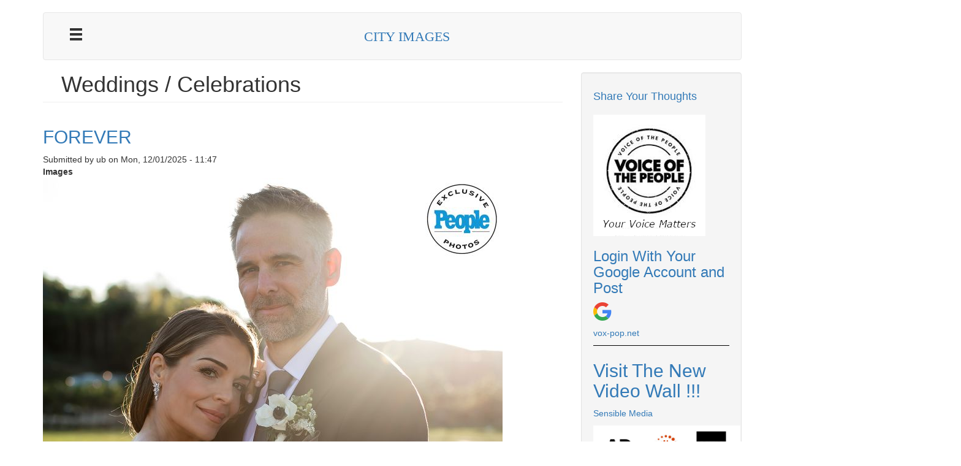

--- FILE ---
content_type: text/html; charset=UTF-8
request_url: https://cimages.me/index.php/taxonomy/term/94
body_size: 13132
content:
<!DOCTYPE html>
<html  lang="en" dir="ltr" prefix="content: http://purl.org/rss/1.0/modules/content/  dc: http://purl.org/dc/terms/  foaf: http://xmlns.com/foaf/0.1/  og: http://ogp.me/ns#  rdfs: http://www.w3.org/2000/01/rdf-schema#  schema: http://schema.org/  sioc: http://rdfs.org/sioc/ns#  sioct: http://rdfs.org/sioc/types#  skos: http://www.w3.org/2004/02/skos/core#  xsd: http://www.w3.org/2001/XMLSchema# ">
  <head>
    <meta charset="utf-8" />
<script async src="https://www.googletagmanager.com/gtag/js?id=G-5YDGXDYNJ3"></script>
<script>window.dataLayer = window.dataLayer || [];function gtag(){dataLayer.push(arguments)};gtag("js", new Date());gtag("set", "developer_id.dMDhkMT", true);gtag("config", "G-5YDGXDYNJ3", {"groups":"default","page_placeholder":"PLACEHOLDER_page_location"});</script>
<link rel="canonical" href="https://cimages.me/index.php/taxonomy/term/94" />
<meta property="og:site_name" content="Cimages" />
<meta property="og:url" content="https://cimages.me/index.php/taxonomy/term/94" />
<meta property="og:title" content="Weddings / Celebrations" />
<meta property="og:description" content="City Island Images" />
<meta name="twitter:card" content="summary_large_image" />
<meta name="twitter:description" content="City Island Images" />
<meta name="twitter:title" content="Weddings / Celebrations" />
<meta name="twitter:site" content="@cimages" />
<meta name="twitter:image:alt" content="City Island Images" />
<meta name="Generator" content="Drupal 10 (https://www.drupal.org)" />
<meta name="MobileOptimized" content="width" />
<meta name="HandheldFriendly" content="true" />
<meta name="viewport" content="width=device-width, initial-scale=1.0" />
<link rel="icon" href="/themes/bootstrap_subtheme/favicon.ico" type="image/vnd.microsoft.icon" />
<link rel="alternate" type="application/rss+xml" title="Weddings / Celebrations" href="https://cimages.me/index.php/taxonomy/term/94/feed" />

    <title>Weddings / Celebrations | CImages.me</title>
    <link rel="stylesheet" media="all" href="/sites/default/files/css/css_53IaZlDayeuAzQh39-oEOo6HjyDoxyEepMKLn5c7qkI.css?delta=0&amp;language=en&amp;theme=bootstrap_subtheme&amp;include=eJx1jlEOwjAMQy9UliNV6RrWsraZknSst2eAhIQQP5b97A8HZlMT3Lz2YIkqwVI4YLmojZLb4mZuRs28jY18PpPCLzpXQhClb1gmvOHxBWLGwotLmQRlTnnG4g0PblyHr9Q6_K_ceWL1V6IIH-c0R4FACffMou_4lCmirE6HGlUIqOT2THeFl06VYy_0ALtbX4I" />
<link rel="stylesheet" media="all" href="https://cdn.jsdelivr.net/npm/entreprise7pro-bootstrap@3.4.4/dist/css/bootstrap.min.css" integrity="sha256-rkb3TxV+op/re9PNcPXo89gpo5wNk38HurVzvgOeGIA=" crossorigin="anonymous" />
<link rel="stylesheet" media="all" href="https://cdn.jsdelivr.net/npm/@unicorn-fail/drupal-bootstrap-styles@0.0.2/dist/3.1.1/7.x-3.x/drupal-bootstrap.min.css" integrity="sha512-nrwoY8z0/iCnnY9J1g189dfuRMCdI5JBwgvzKvwXC4dZ+145UNBUs+VdeG/TUuYRqlQbMlL4l8U3yT7pVss9Rg==" crossorigin="anonymous" />
<link rel="stylesheet" media="all" href="https://cdn.jsdelivr.net/npm/@unicorn-fail/drupal-bootstrap-styles@0.0.2/dist/3.1.1/8.x-3.x/drupal-bootstrap.min.css" integrity="sha512-jM5OBHt8tKkl65deNLp2dhFMAwoqHBIbzSW0WiRRwJfHzGoxAFuCowGd9hYi1vU8ce5xpa5IGmZBJujm/7rVtw==" crossorigin="anonymous" />
<link rel="stylesheet" media="all" href="https://cdn.jsdelivr.net/npm/@unicorn-fail/drupal-bootstrap-styles@0.0.2/dist/3.2.0/7.x-3.x/drupal-bootstrap.min.css" integrity="sha512-U2uRfTiJxR2skZ8hIFUv5y6dOBd9s8xW+YtYScDkVzHEen0kU0G9mH8F2W27r6kWdHc0EKYGY3JTT3C4pEN+/g==" crossorigin="anonymous" />
<link rel="stylesheet" media="all" href="https://cdn.jsdelivr.net/npm/@unicorn-fail/drupal-bootstrap-styles@0.0.2/dist/3.2.0/8.x-3.x/drupal-bootstrap.min.css" integrity="sha512-JXQ3Lp7Oc2/VyHbK4DKvRSwk2MVBTb6tV5Zv/3d7UIJKlNEGT1yws9vwOVUkpsTY0o8zcbCLPpCBG2NrZMBJyQ==" crossorigin="anonymous" />
<link rel="stylesheet" media="all" href="https://cdn.jsdelivr.net/npm/@unicorn-fail/drupal-bootstrap-styles@0.0.2/dist/3.3.1/7.x-3.x/drupal-bootstrap.min.css" integrity="sha512-ZbcpXUXjMO/AFuX8V7yWatyCWP4A4HMfXirwInFWwcxibyAu7jHhwgEA1jO4Xt/UACKU29cG5MxhF/i8SpfiWA==" crossorigin="anonymous" />
<link rel="stylesheet" media="all" href="https://cdn.jsdelivr.net/npm/@unicorn-fail/drupal-bootstrap-styles@0.0.2/dist/3.3.1/8.x-3.x/drupal-bootstrap.min.css" integrity="sha512-kTMXGtKrWAdF2+qSCfCTa16wLEVDAAopNlklx4qPXPMamBQOFGHXz0HDwz1bGhstsi17f2SYVNaYVRHWYeg3RQ==" crossorigin="anonymous" />
<link rel="stylesheet" media="all" href="https://cdn.jsdelivr.net/npm/@unicorn-fail/drupal-bootstrap-styles@0.0.2/dist/3.4.0/8.x-3.x/drupal-bootstrap.min.css" integrity="sha512-tGFFYdzcicBwsd5EPO92iUIytu9UkQR3tLMbORL9sfi/WswiHkA1O3ri9yHW+5dXk18Rd+pluMeDBrPKSwNCvw==" crossorigin="anonymous" />
<link rel="stylesheet" media="all" href="/sites/default/files/css/css_Cz39l7UUh_ulG5cxs3miTD_C6H8-QA2nNIvSsKM24_E.css?delta=9&amp;language=en&amp;theme=bootstrap_subtheme&amp;include=eJx1jlEOwjAMQy9UliNV6RrWsraZknSst2eAhIQQP5b97A8HZlMT3Lz2YIkqwVI4YLmojZLb4mZuRs28jY18PpPCLzpXQhClb1gmvOHxBWLGwotLmQRlTnnG4g0PblyHr9Q6_K_ceWL1V6IIH-c0R4FACffMou_4lCmirE6HGlUIqOT2THeFl06VYy_0ALtbX4I" />

    
  </head>
  <body class="path-taxonomy has-glyphicons">
    <a href="#main-content" class="visually-hidden focusable skip-link">
      Skip to main content
    </a>
    
      <div class="dialog-off-canvas-main-canvas" data-off-canvas-main-canvas>
              <header class="navbar navbar-default container" id="navbar" role="banner">
            <div class="navbar-header">
          <div class="region region-navigation">
    <section id="block-sidrtriggerbuttonblock" class="block block-sidr block-sidr-trigger clearfix">
  
    

      <button  data-sidr-options="{&quot;source&quot;:&quot;.region-topics&quot;,&quot;side&quot;:&quot;left&quot;,&quot;method&quot;:&quot;toggle&quot;,&quot;renaming&quot;:false,&quot;displace&quot;:false,&quot;nocopy&quot;:false}" class="sidr-trigger js-sidr-trigger has-icon">
    <span class="sidr-trigger__icon"><span class="glyphicon glyphicon-menu-hamburger" aria-hidden="true"></span></span>    </button>

  </section>

<section id="block-sitename" class="block block-block-content block-block-contenta6317426-945a-44ca-b910-56f035284e2e clearfix">
  
    

      
            <div class="field field--name-body field--type-text-with-summary field--label-hidden field--item"><p><a href="/" id="site-link" rel="home" title="Home">CITY IMAGES</a></p>
<style>
section#block-sidrtriggerbuttonblock,
div.region.region-navigation > section#block-sitename,
a#site-link {
   display: inline-block;
}


a#site-link {
   font-family: "Times New Roman", Times, serif;
   font-size: 1.6em;
   white-space: nowrap;
}



header#navbar div.navbar-header {
  width: 100%;
}

div.region.region-navigation {
  width: 100%;
}


section#block-sidrtriggerbuttonblock {
  width: 10%;
}

section#block-sitename {
  width: 80%;
}



div.region.region-navigation {
  width: 100%;
}

div.region.region-navigation > section#block-sitename > div.field--name-body > p {
  text-align: center
}

</style></div>
      
  </section>


  </div>

                      </div>

                      </header>
  
  <div role="main" class="main-container container js-quickedit-main-content">
    <div class="row">

            
            
                  <section class="col-sm-9">

                                      <div class="highlighted">  <div class="region region-highlighted">
    <div data-drupal-messages-fallback class="hidden"></div>

  </div>
</div>
                  
                
                          <a id="main-content"></a>
            <div class="region region-content">
        <h1 class="page-header">Weddings / Celebrations</h1>

  <div class="views-element-container form-group"><div class="view view-taxonomy-term view-id-taxonomy_term view-display-id-page_1 js-view-dom-id-4b56ca122f5cec7cbcca1c7b8f7dd2021570232d3cc8212833bd6e3bd462ee7f">
  
    
      <div class="view-header">
      <div about="/index.php/taxonomy/term/94">
  
    
  
</div>

    </div>
      
      <div class="view-content">
          <div class="views-row">
<article data-history-node-id="14988" about="/index.php/content/forever" class="attraction is-promoted teaser clearfix">

  
      <h2>
      <a href="/index.php/content/forever" rel="bookmark">
<span>FOREVER </span>
</a>
    </h2>
    

      <footer>
      <article typeof="schema:Person" about="/users/ub">
  </article>

      <div class="author">
        Submitted by 
<span><span lang="" about="/index.php/users/ub" typeof="schema:Person" property="schema:name" datatype="">ub</span></span>
 on 
<span><time datetime="2025-12-01T11:47:08-04:00" title="Monday, December 1, 2025 - 11:47">Mon, 12/01/2025 - 11:47</time>
</span>
        
      </div>
    </footer>
  
  <div class="content">
    
  <div class="field field--name-field-images field--type-image field--label-above">
    <div class="field--label">Images</div>
          <div class="field--items">
              <div class="field--item">  <img loading="lazy" src="/sites/default/files/images/IMG_8777.jpeg" width="750" height="500" alt="" typeof="foaf:Image" class="img-responsive" />

</div>
              </div>
      </div>

            <div class="field field--name-body field--type-text-with-summary field--label-hidden field--item"><p>My younger daughter is married again, Sabrina Soto, the popular host of The High/Low Project and featured designer on HGTV, and a renowned interior designer, consultant, and entrepreneur. The second of our Cuban-American family was born in Miami, Florida, USA.<br>
Sabrina learned about media from her father, who served at AP, NBC, VOA, Univision and others. Her mom was an interior decorator, with a home staging business.</p>
</div>
      
  </div>

</article>
</div>
    <div class="views-row">
<article data-history-node-id="14940" about="/index.php/content/the-love-story" class="attraction is-promoted teaser clearfix">

  
      <h2>
      <a href="/index.php/content/the-love-story" rel="bookmark">
<span>THE US LOVE STORY</span>
</a>
    </h2>
    

      <footer>
      <article typeof="schema:Person" about="/users/ub">
  </article>

      <div class="author">
        Submitted by 
<span><span lang="" about="/index.php/users/ub" typeof="schema:Person" property="schema:name" datatype="">ub</span></span>
 on 
<span><time datetime="2025-11-10T09:04:07-04:00" title="Monday, November 10, 2025 - 09:04">Mon, 11/10/2025 - 09:04</time>
</span>
        
      </div>
    </footer>
  
  <div class="content">
    
  <div class="field field--name-field-images field--type-image field--label-above">
    <div class="field--label">Images</div>
          <div class="field--items">
              <div class="field--item">  <img loading="lazy" src="/sites/default/files/images/Screen%20Shot%202025-11-10%20at%208.03.25%20AM.png" width="494" height="275" alt="" typeof="foaf:Image" class="img-responsive" />

</div>
              </div>
      </div>

            <div class="field field--name-body field--type-text-with-summary field--label-hidden field--item"><p>Intriguingly, a particular song brings a memory back. Almost like we can close our eyes and feel our memory flash back. <a href="https://www.youtube.com/watch?v=2-ef_2O66Ek&amp;list=RD2-ef_2O66Ek&amp;start_radio=1">https://www.youtube.com/watch?v=2-ef_2O66Ek&amp;list=RD2-ef_2O66Ek&amp;start_ra…</a> Do you believe in miracles? Eternal love is possible. Here's proof.</p>
</div>
      
  </div>

</article>
</div>
    <div class="views-row">
<article data-history-node-id="14900" about="/index.php/content/NO-MAGIC-FORMULA" class="announcement is-promoted teaser clearfix">

  
      <h2>
      <a href="/index.php/content/NO-MAGIC-FORMULA" rel="bookmark">
<span>NO MAGIC FORMULA </span>
</a>
    </h2>
    

      <footer>
      <article typeof="schema:Person" about="/users/ub">
  </article>

      <div class="author">
        Submitted by 
<span><span lang="" about="/index.php/users/ub" typeof="schema:Person" property="schema:name" datatype="">ub</span></span>
 on 
<span><time datetime="2025-10-25T21:11:38-03:00" title="Saturday, October 25, 2025 - 21:11">Sat, 10/25/2025 - 21:11</time>
</span>
        
      </div>
    </footer>
  
  <div class="content">
    
  <div class="field field--name-field-images field--type-image field--label-above">
    <div class="field--label">Images</div>
          <div class="field--items">
              <div class="field--item">  <img loading="lazy" src="/sites/default/files/images/IMG_8364.png" width="262" height="320" alt="" typeof="foaf:Image" class="img-responsive" />

</div>
              </div>
      </div>

            <div class="field field--name-body field--type-text-with-summary field--label-hidden field--item"><p>Age is just a number, and mine is unlisted. <a href="https://www.southernliving.com/funny-birthday-wishes-7509803">https://www.southernliving.com/funny-birthday-wishes-7509803</a></p>
</div>
      
  </div>

</article>
</div>
    <div class="views-row">
<article data-history-node-id="14874" about="/index.php/content/no-Columbus-day-parade" class="attraction is-promoted teaser clearfix">

  
      <h2>
      <a href="/index.php/content/no-Columbus-day-parade" rel="bookmark">
<span>NO COLUMBUS DAY PARADE</span>
</a>
    </h2>
    

      <footer>
      <article typeof="schema:Person" about="/users/ub">
  </article>

      <div class="author">
        Submitted by 
<span><span lang="" about="/index.php/users/ub" typeof="schema:Person" property="schema:name" datatype="">ub</span></span>
 on 
<span><time datetime="2025-10-13T03:07:46-03:00" title="Monday, October 13, 2025 - 03:07">Mon, 10/13/2025 - 03:07</time>
</span>
        
      </div>
    </footer>
  
  <div class="content">
    
  <div class="field field--name-field-images field--type-image field--label-above">
    <div class="field--label">Images</div>
          <div class="field--items">
              <div class="field--item">  <img loading="lazy" src="/sites/default/files/images/IMG_0157.jpeg" width="1536" height="1024" alt="" typeof="foaf:Image" class="img-responsive" />

</div>
              </div>
      </div>

            <div class="field field--name-body field--type-text-with-summary field--label-hidden field--item"><p>NYC Columbus Day Parade canceled due to NYC and Empire State of emergency declaration.&nbsp;</p>
<p><span>Columbus Day was first recognized as a federal holiday in 1971, but has been celebrated by historically Italian communities since the early 1900s.&nbsp;</span><br><a href="https://nypost.com/2025/10/12/us-news/nyc-columbus-day-parade-canceled-due-to-nys-state-of-emergency/"><span>https://nypost.com/2025/10/12/us-news/nyc-columbus-day-parade-canceled-due-to-nys-state-of-emergency/</span></a></p></div>
      
  </div>

</article>
</div>
    <div class="views-row">
<article data-history-node-id="14721" about="/index.php/content/FARM-AID-vs-PAR-AID" class="announcement is-promoted teaser clearfix">

  
      <h2>
      <a href="/index.php/content/FARM-AID-vs-PAR-AID" rel="bookmark">
<span>FARM-AID vs PAR-AID</span>
</a>
    </h2>
    

      <footer>
      <article typeof="schema:Person" about="/users/ub">
  </article>

      <div class="author">
        Submitted by 
<span><span lang="" about="/index.php/users/ub" typeof="schema:Person" property="schema:name" datatype="">ub</span></span>
 on 
<span><time datetime="2025-06-18T09:08:06-03:00" title="Wednesday, June 18, 2025 - 09:08">Wed, 06/18/2025 - 09:08</time>
</span>
        
      </div>
    </footer>
  
  <div class="content">
    
  <div class="field field--name-field-images field--type-image field--label-above">
    <div class="field--label">Images</div>
          <div class="field--items">
              <div class="field--item">  <img loading="lazy" src="/sites/default/files/images/IMG_7903.png" width="160" height="160" alt="" typeof="foaf:Image" class="img-responsive" />

</div>
          <div class="field--item">  <img loading="lazy" src="/sites/default/files/images/IMG_7905.jpeg" width="320" height="201" alt="" typeof="foaf:Image" class="img-responsive" />

</div>
          <div class="field--item">  <img loading="lazy" src="/sites/default/files/images/IMG_7904.jpeg" width="320" height="175" alt="" typeof="foaf:Image" class="img-responsive" />

</div>
              </div>
      </div>

            <div class="field field--name-body field--type-text-with-summary field--label-hidden field--item"><p>Par varies from a monetary value to an average golf score without cheating!<br>
How did we allow the national focus from helping others to helping ourselves?<br>
Most of USA enjoys helping others, not someone who only helps himself.<br>
There was a time when Americans helped each other, and also our neighbors.<br>
Few came to his $45 million military birthday party. He is the laughingstock of the world. </p>
</div>
      
  </div>

</article>
</div>
    <div class="views-row">
<article data-history-node-id="14458" about="/index.php/content/LANTERN-FESTIVAL-25" class="attraction is-promoted teaser clearfix">

  
      <h2>
      <a href="/index.php/content/LANTERN-FESTIVAL-25" rel="bookmark">
<span>LANTERN FESTIVAL </span>
</a>
    </h2>
    

      <footer>
      <article typeof="schema:Person" about="/users/ub">
  </article>

      <div class="author">
        Submitted by 
<span><span lang="" about="/index.php/users/ub" typeof="schema:Person" property="schema:name" datatype="">ub</span></span>
 on 
<span><time datetime="2025-02-11T12:43:09-04:00" title="Tuesday, February 11, 2025 - 12:43">Tue, 02/11/2025 - 12:43</time>
</span>
        
      </div>
    </footer>
  
  <div class="content">
    
  <div class="field field--name-field-images field--type-image field--label-above">
    <div class="field--label">Images</div>
          <div class="field--items">
              <div class="field--item">  <img loading="lazy" src="/sites/default/files/images/IMG_7386.jpeg" width="140" height="112" alt="" typeof="foaf:Image" class="img-responsive" />

</div>
              </div>
      </div>

            <div class="field field--name-body field--type-text-with-summary field--label-hidden field--item"><p>The Week-long New Year Celebration of The Snake ends now. &nbsp;It began on <span>Wed, Jan 29, 2025 – Wed, Feb 12, 2025 The End .</span></p>
<p><span>The last day of Chinese New Year Celebrations is called the Lantern Festival, or Yuan Xiao Jie in Mandarin.&nbsp;</span><br><span>It takes place on the 15th day of the first lunar month. The first full moon of the year.</span></p></div>
      
  </div>

</article>
</div>
    <div class="views-row">
<article data-history-node-id="14390" about="/index.php/content/LIZ%20%F0%9F%92%9D%20YOYI" class="attraction is-promoted teaser clearfix">

  
      <h2>
      <a href="/index.php/content/LIZ%20%F0%9F%92%9D%20YOYI" rel="bookmark">
<span>LIZ 💝 YOYI</span>
</a>
    </h2>
    

      <footer>
      <article typeof="schema:Person" about="/users/ub">
  </article>

      <div class="author">
        Submitted by 
<span><span lang="" about="/index.php/users/ub" typeof="schema:Person" property="schema:name" datatype="">ub</span></span>
 on 
<span><time datetime="2025-01-13T11:22:56-04:00" title="Monday, January 13, 2025 - 11:22">Mon, 01/13/2025 - 11:22</time>
</span>
        
      </div>
    </footer>
  
  <div class="content">
    
  <div class="field field--name-field-images field--type-image field--label-above">
    <div class="field--label">Images</div>
          <div class="field--items">
              <div class="field--item">  <img loading="lazy" src="/sites/default/files/images/Screen%20Shot%202025-01-13%20at%2011.13.33%20AM.png" width="289" height="370" alt="" typeof="foaf:Image" class="img-responsive" />

</div>
              </div>
      </div>

            <div class="field field--name-body field--type-text-with-summary field--label-hidden field--item"><p> During the early stages, relationship maintenance may feel effortless because of the excitement and novelty of new love. It’s only later—when the honeymoon phase fades, and when life’s many demands start to compound—that couples realize how much it costs to sustain healthy love. In this way, marriage is one of life’s greatest teachers, but its lessons aren’t always easy.</p>
</div>
      
  </div>

</article>
</div>
    <div class="views-row">
<article data-history-node-id="14361" about="/index.php/content/Asian-new-year" class="announcement is-promoted teaser clearfix">

  
      <h2>
      <a href="/index.php/content/Asian-new-year" rel="bookmark">
<span>NEW YEAR IN JAPAN </span>
</a>
    </h2>
    

      <footer>
      <article typeof="schema:Person" about="/users/ub">
  </article>

      <div class="author">
        Submitted by 
<span><span lang="" about="/index.php/users/ub" typeof="schema:Person" property="schema:name" datatype="">ub</span></span>
 on 
<span><time datetime="2024-12-31T17:45:38-04:00" title="Tuesday, December 31, 2024 - 17:45">Tue, 12/31/2024 - 17:45</time>
</span>
        
      </div>
    </footer>
  
  <div class="content">
    
  <div class="field field--name-field-images field--type-image field--label-above">
    <div class="field--label">Images</div>
          <div class="field--items">
              <div class="field--item">  <img loading="lazy" src="/sites/default/files/images/IMG_7106_0.jpeg" width="257" height="320" alt="" typeof="foaf:Image" class="img-responsive" />

</div>
              </div>
      </div>

            <div class="field field--name-body field--type-text-with-summary field--label-hidden field--item"><p>I heard from a gorgeous Japanese Journalist and shared memories with her about bringing my New Years Eve at Yokohama Harbor.</p></div>
      
  </div>

</article>
</div>
    <div class="views-row">
<article data-history-node-id="14360" about="/index.php/content/THE-NYE-KING" class="announcement is-promoted teaser clearfix">

  
      <h2>
      <a href="/index.php/content/THE-NYE-KING" rel="bookmark">
<span>THE NYE KING</span>
</a>
    </h2>
    

      <footer>
      <article typeof="schema:Person" about="/users/ub">
  </article>

      <div class="author">
        Submitted by 
<span><span lang="" about="/index.php/users/ub" typeof="schema:Person" property="schema:name" datatype="">ub</span></span>
 on 
<span><time datetime="2024-12-30T21:40:29-04:00" title="Monday, December 30, 2024 - 21:40">Mon, 12/30/2024 - 21:40</time>
</span>
        
      </div>
    </footer>
  
  <div class="content">
    
  <div class="field field--name-field-images field--type-image field--label-above">
    <div class="field--label">Images</div>
          <div class="field--items">
              <div class="field--item">  <img loading="lazy" src="/sites/default/files/images/Screen%20Shot%202024-12-30%20at%208.41.09%20PM.png" width="203" height="207" alt="" typeof="foaf:Image" class="img-responsive" />

</div>
          <div class="field--item">  <img loading="lazy" src="/sites/default/files/images/IMG_7107.jpeg" width="262" height="320" alt="" typeof="foaf:Image" class="img-responsive" />

</div>
              </div>
      </div>

            <div class="field field--name-body field--type-text-with-summary field--label-hidden field--item"><p>How times have changed and the best messy to watch the ball drop on New Year’s Eve before 2025: A guide to all the TV specials</p>
</div>
      
  </div>

</article>
</div>
    <div class="views-row">
<article data-history-node-id="14345" about="/index.php/content/2024-2025" class="announcement is-promoted teaser clearfix">

  
      <h2>
      <a href="/index.php/content/2024-2025" rel="bookmark">
<span>2024 - 2025</span>
</a>
    </h2>
    

      <footer>
      <article typeof="schema:Person" about="/users/ub">
  </article>

      <div class="author">
        Submitted by 
<span><span lang="" about="/index.php/users/ub" typeof="schema:Person" property="schema:name" datatype="">ub</span></span>
 on 
<span><time datetime="2024-12-27T15:15:54-04:00" title="Friday, December 27, 2024 - 15:15">Fri, 12/27/2024 - 15:15</time>
</span>
        
      </div>
    </footer>
  
  <div class="content">
    
  <div class="field field--name-field-images field--type-image field--label-above">
    <div class="field--label">Images</div>
          <div class="field--items">
              <div class="field--item">  <img loading="lazy" src="/sites/default/files/images/IMG_7049.jpeg" width="480" height="240" alt="" typeof="foaf:Image" class="img-responsive" />

</div>
              </div>
      </div>

            <div class="field field--name-body field--type-text-with-summary field--label-hidden field--item"><p>As we approach the 2025 news year, the black moon offers a special new phase, and brings a wave of fresh and exciting beginnings our way.</p>
</div>
      
  </div>

</article>
</div>

    </div>
  
        <nav class="pager-nav text-center" role="navigation" aria-labelledby="pagination-heading">
    <h4 id="pagination-heading" class="visually-hidden">Pagination</h4>
    <ul class="pagination js-pager__items">

            
            
            
                    <li class="pager__item is-active active">
                                          <a href="?page=0" title="Current page" aria-current="page">
            <span class="visually-hidden">
              Current page
            </span>1</a>
        </li>
              <li class="pager__item">
                                          <a href="?page=1" title="Go to page 2">
            <span class="visually-hidden">
              Page
            </span>2</a>
        </li>
              <li class="pager__item">
                                          <a href="?page=2" title="Go to page 3">
            <span class="visually-hidden">
              Page
            </span>3</a>
        </li>
              <li class="pager__item">
                                          <a href="?page=3" title="Go to page 4">
            <span class="visually-hidden">
              Page
            </span>4</a>
        </li>
              <li class="pager__item">
                                          <a href="?page=4" title="Go to page 5">
            <span class="visually-hidden">
              Page
            </span>5</a>
        </li>
              <li class="pager__item">
                                          <a href="?page=5" title="Go to page 6">
            <span class="visually-hidden">
              Page
            </span>6</a>
        </li>
              <li class="pager__item">
                                          <a href="?page=6" title="Go to page 7">
            <span class="visually-hidden">
              Page
            </span>7</a>
        </li>
              <li class="pager__item">
                                          <a href="?page=7" title="Go to page 8">
            <span class="visually-hidden">
              Page
            </span>8</a>
        </li>
      
            
                    <li class="pager__item pager__item--next">
          <a href="?page=1" title="Go to next page" rel="next">
            <span class="visually-hidden">Next page</span>
            <span aria-hidden="true">››</span>
          </a>
        </li>
      
                  <li class="pager__item pager__item--last">
        <a href="?page=7" title="Go to last page" rel="last">
          <span class="visually-hidden">Last page</span>
          <span aria-hidden="true">Last »</span>
        </a>
      </li>
      
    </ul>
  </nav>

              <div class="feed-icons">
      <a href="https://cimages.me/index.php/taxonomy/term/94/feed" class="feed-icon">
  Subscribe to Weddings / Celebrations
</a>

    </div>
  </div>
</div>

<section id="block-bootstrap-subtheme-block-4" class="block block-block-content block-block-content609f91c1-fd1a-4708-b74c-93fad70e3f40 clearfix">
  
    

      
            <div class="field field--name-body field--type-text-with-summary field--label-hidden field--item"><style>
#comments {margin: -0.1em -25px 0; }

body.sidebars #squeeze {margin: 0 246px;}

#sidebar-right {left: -42px;}

div.node h2 { line-height: 104%;}
</style></div>
      
  </section>

<section id="block-sidrcss" class="block block-block-content block-block-content88ba95dc-c75c-49e8-81af-504f94338e9b clearfix">
  
    

      
            <div class="field field--name-body field--type-text-with-summary field--label-hidden field--item"><style type="text/css">/* Sidr Setup */
.region-topics {
  display: none;
}

div#sidr {
  background-color: white;
}

p.navbar-text { font-family: "Times New Roman", Times, serif; font-size: 20px; position: relative; top: -4px; white-space: nowrap;}

#block-sidrtriggerbuttonblock {
 margin: 10px;
}

div#sidr {
   color: black;
}

div#sidr ul.menu li.menu-item  a {
  color: black;
}

div#sidr #block-closesidr p a span {
color: black;
}

button.sidr-trigger { 
  margin: 10px;
  border: none;
  background-color: #f8f8f8;
  font-size: 24px;
}

div#sidr h2 {
   font-size 20px;
}
</style></div>
      
  </section>


  </div>

              </section>

                              <aside class="col-sm-3" role="complementary">
              <div class="well region region-sidebar-second">
    <section id="block-bootstrap-subtheme-voxpoppost" class="block block-block-content block-block-contente462fd51-02f5-4f6c-8c2d-e1c2aca51c9c clearfix">
  
    

      
            <div class="field field--name-body field--type-text-with-summary field--label-hidden field--item"><h4><a href="https://vox-pop.net">Share Your Thoughts</a></h4>
<h3><a href="https://vox-pop.net"><img src="/sites/default/files/inline-images/YourVoiceMatters.png" data-entity-uuid="c59a7efa-defc-4340-904c-7ba6ac4c3c9a" data-entity-type="file" width="184" height="198"></a></h3>
<h3><a href="https://vox-pop.net/user/login/google">Login With Your Google Account and Post</a></h3>
<p><a href="https://vox-pop.net/user/login/google"><img src="/sites/default/files/inline-images/google_logo.png" data-entity-uuid="6dc8c469-cc1d-4d52-adf5-c9af6df26060" data-entity-type="file" width="30" height="30"></a>
</p><p><a href="https://vox-pop.net">vox-pop.net</a></p>
<div style="border-top:1px solid black;height:5px;width:100%;">&nbsp;</div>
</div>
      
  </section>

<section id="block-bootstrap-subtheme-visitthenewcimagesvideowall" class="block block-block-content block-block-contente4ea54d3-4a00-48bf-859a-4bb0eab10be3 clearfix">
  
    

      
            <div class="field field--name-body field--type-text-with-summary field--label-hidden field--item"><h2><a href="/the-wall">Visit The New</a><br><a href="/the-wall">Video Wall !!!</a></h2>
<p><a href="/the-wall">Sensible Media</a></p>
<p><a href="/the-wall"><img src="/sites/default/files/inline-images/Composite.jpg" data-entity-uuid="091a2854-1127-40f0-806d-b7deb48ddeff" data-entity-type="file" alt="Logo" width="240" height="240"></a></p>
<div style="border-top:1px solid black;height:5px;width:100%;">&nbsp;</div>
</div>
      
  </section>

<section id="block-bootstrap-subtheme-block-7" class="block block-block-content block-block-contentb6acd10a-caf3-4b72-a444-962994c80986 clearfix">
  
    

      
            <div class="field field--name-body field--type-text-with-summary field--label-hidden field--item"><div style="background-color: white; padding: 5px; height: 275px; margin-bottom: 10px;">
<p><a href="http://paper.li/CIMAGES/1343516871"><img alt border="0" data-entity-type data-entity-uuid src="/sites/default/files/images/cimages-global.jpg" target="_blank"> </a></p>
<p></p><center><a href="http://paper.li/CIMAGES/1343516871" target="_blank">City Images Global News</a></center>
</div>
</div>
      
  </section>

<section id="block-bootstrap-subtheme-block-1" class="block block-block-content block-block-contentfdcdb412-fd0a-4aab-8bba-285b3aff6a78 clearfix">
  
    

      
            <div class="field field--name-body field--type-text-with-summary field--label-hidden field--item"><p>&nbsp;</p>
<div style="width: 600px; height: 600px;">
<script async src="//pagead2.googlesyndication.com/pagead/js/adsbygoogle.js"></script><!-- 300x600 --><script>(adsbygoogle = window.adsbygoogle || []).push({});</script></div>
<p><img alt data-entity-type data-entity-uuid src="https://www.google.com/adsense/static/en_US/images/250x250.gif"></p>
<p>&nbsp;</p>
</div>
      
  </section>

<section id="block-bootstrap-subtheme-block-3" class="block block-block-content block-block-content0ae2cd4b-e78b-49d0-9268-de60f5207fb4 clearfix">
  
    

      
            <div class="field field--name-body field--type-text-with-summary field--label-hidden field--item"><p>
<img src="https://www.google.com/adsense/static/en_US/images/250x250.gif"></p>
</div>
      
  </section>

<section id="block-doseofnews" class="block block-block-content block-block-content500394da-d3e3-4553-b9d1-db2f48f43868 clearfix">
  
    

      
            <div class="field field--name-body field--type-text-with-summary field--label-hidden field--item"><div style="border: solid 1px; margin-top: 10px; margin-bottom: 10px; padding: 5px;">
<p><strong>Visit Dose Of News</strong></p>
<p>Hundreds of Live News Feeds</p>
<ul>
<li><a href="http://arts.doseofnews.com/">ARTS</a></li>
<li><a href="http://breaking.doseofnews.com/">BREAKING</a></li>
<li><a href="http://entertainment.doseofnews.com/">ENTERTAINMENT</a></li>
<li><a href="http://finance.doseofnews.com/">FINANCE</a></li>
<li><a href="http://health.doseofnews.com/">HEALTH</a></li>
<li><a href="http://lifestyle.doseofnews.com/">LIFESTYLE</a></li>
<li><a href="http://local.doseofnews.com/">LOCAL</a></li>
<li><a href="http://over.doseofnews.com/">OVERDOSE</a></li>
<li><a href="http://politics.doseofnews.com/">POLITICS</a></li>
<li><a href="http://poll-dancing.doseofnews.com/">POLLS</a></li>
<li><a href="http://science.doseofnews.com/">SCIENCE</a></li>
<li><a href="http://sports.doseofnews.com/">SPORTS</a></li>
<li><a href="http://technology.doseofnews.com/">TECHNOLOGY</a></li>
<li><a href="http://town-hall.doseofnews.com/">TOWN HALL</a></li>
<li><a href="http://xtra.doseofnews.com/">XTRA</a></li>
</ul>
</div>
<div style="border: solid 1px; margin-bottom: 10px; padding: 5px;">
<p><strong>Visit News Hooks</strong></p>
<ul>
<li><a href="https://newshooks.com/">newshooks.com</a></li>
</ul>
</div>
<div style="border: solid 1px; margin-bottom: 10px; padding: 5px;">
<p><strong>Visit Dear Mr President</strong></p>
<ul>
<li><a href="https://dearmrpresident.org/">dearmrpresident.org</a></li>
</ul>
</div>
<div style="border: solid 1px; margin-bottom: 10px; padding: 5px;">
<p><strong>Visit Dear Government</strong></p>
<ul>
<li><a href="https://deargovernment.info/">deargovernment.info</a></li>
</ul>
</div>
</div>
      
  </section>

<section id="block-earthcam3" class="block block-block-content block-block-content1fb81325-5bd4-4d82-a5c9-24c3b8f764a4 clearfix">
  
      <h2 class="block-title">Live Earthcam</h2>
    

      
            <div class="field field--name-body field--type-text-with-summary field--label-hidden field--item"><p><iframe width="240" frameborder="0" marginheight="0" marginwidth="0" scrolling="no" src="https://www.earthcamtv.com/embed.php?sz=1&amp;cn=1&amp;l=1&amp;t=0&amp;tm=1&amp;d=0&amp;dm=2&amp;w=1&amp;wm=1&amp;tpm=1&amp;tc=1">&amp;amp;amp;lt;!--EarthCamTV is for non-commercial use only. By embedding the EarthCamTV stream, you agree to the EarthCamTV Terms of Service. To read the full Terms of Service, visit <a href="https://www.earthcamtv.com/tos.php">https://www.earthcamtv.com/tos.php</a>. Copyright 2017 EarthCam, Inc. All Rights Reserved. --&amp;amp;amp;gt;</iframe></p>
</div>
      
  </section>


  </div>

          </aside>
                  </div>
  </div>


  <div class="region region-topics">
    <section id="block-hierarchicaltaxonomymenu" class="block block-hierarchical-taxonomy-menu clearfix">
  
    

      
<ul class="menu hierarchical-taxonomy-menu block-taxonomymenu__menu">
              <li class="menu-item block-taxonomymenu__menu-item ">
              <a href="/index.php/breaking" class="block-taxonomymenu__link ">
          Breaking <span class="referenced-entity-count"></span>
        </a>
          </li>
          <li class="menu-item block-taxonomymenu__menu-item ">
              <a href="/index.php/finance" class="block-taxonomymenu__link ">
          Finance <span class="referenced-entity-count"></span>
        </a>
          </li>
          <li class="menu-item block-taxonomymenu__menu-item ">
              <a href="/index.php/health" class="block-taxonomymenu__link ">
          Health <span class="referenced-entity-count"></span>
        </a>
          </li>
          <li class="menu-item block-taxonomymenu__menu-item ">
              <a href="/index.php/local" class="block-taxonomymenu__link ">
          Local <span class="referenced-entity-count"></span>
        </a>
          </li>
          <li class="menu-item block-taxonomymenu__menu-item ">
              <a href="/index.php/polls" class="block-taxonomymenu__link ">
          Polls <span class="referenced-entity-count"></span>
        </a>
          </li>
          <li class="menu-item block-taxonomymenu__menu-item ">
              <a href="/index.php/town-hall" class="block-taxonomymenu__link ">
          Town Hall <span class="referenced-entity-count"></span>
        </a>
          </li>
          <li class="menu-item menu-item--expanded block-taxonomymenu__menu-item block-taxonomymenu__menu-item--expanded ">
              <a href="/index.php/government" class="block-taxonomymenu__link ">
          Government <span class="referenced-entity-count"></span>
        </a>
                                <ul class="menu block-taxonomymenu__submenu">
                              <li class="menu-item block-taxonomymenu__menu-item ">
              <a href="/index.php/taxonomy/term/6" class="block-taxonomymenu__link ">
          Budget <span class="referenced-entity-count"></span>
        </a>
          </li>
          <li class="menu-item block-taxonomymenu__menu-item ">
              <a href="/index.php/taxonomy/term/7" class="block-taxonomymenu__link ">
          Congress <span class="referenced-entity-count"></span>
        </a>
          </li>
          <li class="menu-item block-taxonomymenu__menu-item ">
              <a href="/index.php/taxonomy/term/8" class="block-taxonomymenu__link ">
          Criminal Justice <span class="referenced-entity-count"></span>
        </a>
          </li>
          <li class="menu-item block-taxonomymenu__menu-item ">
              <a href="/index.php/democracy" class="block-taxonomymenu__link ">
          Democracy <span class="referenced-entity-count"></span>
        </a>
          </li>
          <li class="menu-item block-taxonomymenu__menu-item ">
              <a href="/index.php/digital-democracy" class="block-taxonomymenu__link ">
          Digital Democracy <span class="referenced-entity-count"></span>
        </a>
          </li>
          <li class="menu-item block-taxonomymenu__menu-item ">
              <a href="/index.php/taxonomy/term/9" class="block-taxonomymenu__link ">
          Health Care <span class="referenced-entity-count"></span>
        </a>
          </li>
          <li class="menu-item block-taxonomymenu__menu-item ">
              <a href="/index.php/taxonomy/term/10" class="block-taxonomymenu__link ">
          Immigration <span class="referenced-entity-count"></span>
        </a>
          </li>
          <li class="menu-item block-taxonomymenu__menu-item ">
              <a href="/index.php/taxonomy/term/11" class="block-taxonomymenu__link ">
          Infrastructure <span class="referenced-entity-count"></span>
        </a>
          </li>
          <li class="menu-item block-taxonomymenu__menu-item ">
              <a href="/index.php/taxonomy/term/12" class="block-taxonomymenu__link ">
          Municipal <span class="referenced-entity-count"></span>
        </a>
          </li>
          <li class="menu-item block-taxonomymenu__menu-item ">
              <a href="/index.php/taxonomy/term/138" class="block-taxonomymenu__link ">
          POTUS <span class="referenced-entity-count"></span>
        </a>
          </li>
          <li class="menu-item block-taxonomymenu__menu-item ">
              <a href="/index.php/taxonomy/term/13" class="block-taxonomymenu__link ">
          POTUS 45 <span class="referenced-entity-count"></span>
        </a>
          </li>
          <li class="menu-item block-taxonomymenu__menu-item ">
              <a href="/index.php/taxonomy/term/14" class="block-taxonomymenu__link ">
          Security, Military <span class="referenced-entity-count"></span>
        </a>
          </li>
          <li class="menu-item block-taxonomymenu__menu-item ">
              <a href="/index.php/taxonomy/term/15" class="block-taxonomymenu__link ">
          Special Interests <span class="referenced-entity-count"></span>
        </a>
          </li>
          <li class="menu-item block-taxonomymenu__menu-item ">
              <a href="/index.php/taxonomy/term/16" class="block-taxonomymenu__link ">
          Waste, Fraud and Abuse <span class="referenced-entity-count"></span>
        </a>
          </li>
  
        </ul>
          </li>
          <li class="menu-item menu-item--expanded block-taxonomymenu__menu-item block-taxonomymenu__menu-item--expanded ">
              <a href="/index.php/economics" class="block-taxonomymenu__link ">
          Economics <span class="referenced-entity-count"></span>
        </a>
                                <ul class="menu block-taxonomymenu__submenu">
                              <li class="menu-item block-taxonomymenu__menu-item ">
              <a href="/index.php/taxonomy/term/18" class="block-taxonomymenu__link ">
          Banks <span class="referenced-entity-count"></span>
        </a>
          </li>
          <li class="menu-item block-taxonomymenu__menu-item ">
              <a href="/index.php/taxonomy/term/20" class="block-taxonomymenu__link ">
          Inequality <span class="referenced-entity-count"></span>
        </a>
          </li>
          <li class="menu-item block-taxonomymenu__menu-item ">
              <a href="/index.php/taxonomy/term/19" class="block-taxonomymenu__link ">
          Business <span class="referenced-entity-count"></span>
        </a>
          </li>
          <li class="menu-item block-taxonomymenu__menu-item ">
              <a href="/index.php/taxonomy/term/21" class="block-taxonomymenu__link ">
          Jobs <span class="referenced-entity-count"></span>
        </a>
          </li>
          <li class="menu-item block-taxonomymenu__menu-item ">
              <a href="/index.php/taxonomy/term/22" class="block-taxonomymenu__link ">
          Personal Finance <span class="referenced-entity-count"></span>
        </a>
          </li>
          <li class="menu-item block-taxonomymenu__menu-item ">
              <a href="/index.php/taxonomy/term/23" class="block-taxonomymenu__link ">
          Real Estate <span class="referenced-entity-count"></span>
        </a>
          </li>
          <li class="menu-item block-taxonomymenu__menu-item ">
              <a href="/index.php/taxonomy/term/24" class="block-taxonomymenu__link ">
          Taxes <span class="referenced-entity-count"></span>
        </a>
          </li>
          <li class="menu-item block-taxonomymenu__menu-item ">
              <a href="/index.php/taxonomy/term/25" class="block-taxonomymenu__link ">
          Workers <span class="referenced-entity-count"></span>
        </a>
          </li>
  
        </ul>
          </li>
          <li class="menu-item menu-item--expanded block-taxonomymenu__menu-item block-taxonomymenu__menu-item--expanded ">
              <a href="/index.php/environment" class="block-taxonomymenu__link ">
          Environment <span class="referenced-entity-count"></span>
        </a>
                                <ul class="menu block-taxonomymenu__submenu">
                              <li class="menu-item block-taxonomymenu__menu-item ">
              <a href="/index.php/taxonomy/term/27" class="block-taxonomymenu__link ">
          Cities <span class="referenced-entity-count"></span>
        </a>
          </li>
          <li class="menu-item block-taxonomymenu__menu-item ">
              <a href="/index.php/taxonomy/term/28" class="block-taxonomymenu__link ">
          Climate Change <span class="referenced-entity-count"></span>
        </a>
          </li>
          <li class="menu-item block-taxonomymenu__menu-item ">
              <a href="/index.php/taxonomy/term/29" class="block-taxonomymenu__link ">
          Ecology <span class="referenced-entity-count"></span>
        </a>
          </li>
          <li class="menu-item block-taxonomymenu__menu-item ">
              <a href="/index.php/taxonomy/term/30" class="block-taxonomymenu__link ">
          Energy <span class="referenced-entity-count"></span>
        </a>
          </li>
          <li class="menu-item block-taxonomymenu__menu-item ">
              <a href="/index.php/taxonomy/term/31" class="block-taxonomymenu__link ">
          Food, Agriculture <span class="referenced-entity-count"></span>
        </a>
          </li>
          <li class="menu-item block-taxonomymenu__menu-item ">
              <a href="/index.php/taxonomy/term/32" class="block-taxonomymenu__link ">
          Polution <span class="referenced-entity-count"></span>
        </a>
          </li>
          <li class="menu-item block-taxonomymenu__menu-item ">
              <a href="/index.php/taxonomy/term/33" class="block-taxonomymenu__link ">
          Sustainability <span class="referenced-entity-count"></span>
        </a>
          </li>
          <li class="menu-item block-taxonomymenu__menu-item ">
              <a href="/index.php/taxonomy/term/34" class="block-taxonomymenu__link ">
          Transportation <span class="referenced-entity-count"></span>
        </a>
          </li>
  
        </ul>
          </li>
          <li class="menu-item menu-item--expanded block-taxonomymenu__menu-item block-taxonomymenu__menu-item--expanded ">
              <a href="/index.php/politics" class="block-taxonomymenu__link ">
          Politics <span class="referenced-entity-count"></span>
        </a>
                                <ul class="menu block-taxonomymenu__submenu">
                              <li class="menu-item block-taxonomymenu__menu-item ">
              <a href="/index.php/taxonomy/term/36" class="block-taxonomymenu__link ">
          Ads, Public Opinion <span class="referenced-entity-count"></span>
        </a>
          </li>
          <li class="menu-item block-taxonomymenu__menu-item ">
              <a href="/index.php/taxonomy/term/37" class="block-taxonomymenu__link ">
          Campaign Media <span class="referenced-entity-count"></span>
        </a>
          </li>
          <li class="menu-item block-taxonomymenu__menu-item ">
              <a href="/index.php/taxonomy/term/38" class="block-taxonomymenu__link ">
          Citizen Action <span class="referenced-entity-count"></span>
        </a>
          </li>
          <li class="menu-item block-taxonomymenu__menu-item ">
              <a href="/index.php/taxonomy/term/39" class="block-taxonomymenu__link ">
          Digital Democracy <span class="referenced-entity-count"></span>
        </a>
          </li>
          <li class="menu-item block-taxonomymenu__menu-item ">
              <a href="/index.php/taxonomy/term/40" class="block-taxonomymenu__link ">
          Elections <span class="referenced-entity-count"></span>
        </a>
          </li>
          <li class="menu-item block-taxonomymenu__menu-item ">
              <a href="/index.php/taxonomy/term/41" class="block-taxonomymenu__link ">
          Finance, Lobbying <span class="referenced-entity-count"></span>
        </a>
          </li>
          <li class="menu-item block-taxonomymenu__menu-item ">
              <a href="/index.php/taxonomy/term/42" class="block-taxonomymenu__link ">
          Polarization <span class="referenced-entity-count"></span>
        </a>
          </li>
          <li class="menu-item block-taxonomymenu__menu-item ">
              <a href="/index.php/taxonomy/term/43" class="block-taxonomymenu__link ">
          Primaries <span class="referenced-entity-count"></span>
        </a>
          </li>
  
        </ul>
          </li>
          <li class="menu-item menu-item--expanded block-taxonomymenu__menu-item block-taxonomymenu__menu-item--expanded ">
              <a href="/index.php/society" class="block-taxonomymenu__link ">
          Society <span class="referenced-entity-count"></span>
        </a>
                                <ul class="menu block-taxonomymenu__submenu">
                              <li class="menu-item block-taxonomymenu__menu-item ">
              <a href="/index.php/arts" class="block-taxonomymenu__link ">
          Arts <span class="referenced-entity-count"></span>
        </a>
          </li>
          <li class="menu-item block-taxonomymenu__menu-item ">
              <a href="/index.php/taxonomy/term/46" class="block-taxonomymenu__link ">
          Culture <span class="referenced-entity-count"></span>
        </a>
          </li>
          <li class="menu-item block-taxonomymenu__menu-item ">
              <a href="/index.php/taxonomy/term/47" class="block-taxonomymenu__link ">
          Drug-Policy <span class="referenced-entity-count"></span>
        </a>
          </li>
          <li class="menu-item block-taxonomymenu__menu-item ">
              <a href="/index.php/taxonomy/term/49" class="block-taxonomymenu__link ">
          Education <span class="referenced-entity-count"></span>
        </a>
          </li>
          <li class="menu-item block-taxonomymenu__menu-item ">
              <a href="/index.php/entertainment" class="block-taxonomymenu__link ">
          Entertainment <span class="referenced-entity-count"></span>
        </a>
          </li>
          <li class="menu-item block-taxonomymenu__menu-item ">
              <a href="/index.php/taxonomy/term/50" class="block-taxonomymenu__link ">
          Gender <span class="referenced-entity-count"></span>
        </a>
          </li>
          <li class="menu-item block-taxonomymenu__menu-item ">
              <a href="/index.php/taxonomy/term/51" class="block-taxonomymenu__link ">
          Housing <span class="referenced-entity-count"></span>
        </a>
          </li>
          <li class="menu-item block-taxonomymenu__menu-item ">
              <a href="/index.php/taxonomy/term/52" class="block-taxonomymenu__link ">
          Internet <span class="referenced-entity-count"></span>
        </a>
          </li>
          <li class="menu-item block-taxonomymenu__menu-item ">
              <a href="/index.php/lifestyle" class="block-taxonomymenu__link ">
          Lifestyle <span class="referenced-entity-count"></span>
        </a>
          </li>
          <li class="menu-item block-taxonomymenu__menu-item ">
              <a href="/index.php/taxonomy/term/54" class="block-taxonomymenu__link ">
          News Media <span class="referenced-entity-count"></span>
        </a>
          </li>
          <li class="menu-item block-taxonomymenu__menu-item ">
              <a href="/index.php/taxonomy/term/55" class="block-taxonomymenu__link ">
          Public Health <span class="referenced-entity-count"></span>
        </a>
          </li>
          <li class="menu-item block-taxonomymenu__menu-item ">
              <a href="/index.php/taxonomy/term/56" class="block-taxonomymenu__link ">
          Race <span class="referenced-entity-count"></span>
        </a>
          </li>
          <li class="menu-item block-taxonomymenu__menu-item ">
              <a href="/index.php/taxonomy/term/57" class="block-taxonomymenu__link ">
          Religion <span class="referenced-entity-count"></span>
        </a>
          </li>
          <li class="menu-item block-taxonomymenu__menu-item ">
              <a href="/index.php/taxonomy/term/58" class="block-taxonomymenu__link ">
          Social Media <span class="referenced-entity-count"></span>
        </a>
          </li>
          <li class="menu-item block-taxonomymenu__menu-item ">
              <a href="/index.php/sports" class="block-taxonomymenu__link ">
          Sports <span class="referenced-entity-count"></span>
        </a>
          </li>
  
        </ul>
          </li>
          <li class="menu-item menu-item--expanded block-taxonomymenu__menu-item block-taxonomymenu__menu-item--expanded ">
              <a href="/index.php/international" class="block-taxonomymenu__link ">
          International <span class="referenced-entity-count"></span>
        </a>
                                <ul class="menu block-taxonomymenu__submenu">
                              <li class="menu-item block-taxonomymenu__menu-item ">
              <a href="/index.php/taxonomy/term/63" class="block-taxonomymenu__link ">
          Africa <span class="referenced-entity-count"></span>
        </a>
          </li>
          <li class="menu-item block-taxonomymenu__menu-item ">
              <a href="/index.php/taxonomy/term/61" class="block-taxonomymenu__link ">
          Antartica <span class="referenced-entity-count"></span>
        </a>
          </li>
          <li class="menu-item block-taxonomymenu__menu-item ">
              <a href="/index.php/taxonomy/term/64" class="block-taxonomymenu__link ">
          Asia <span class="referenced-entity-count"></span>
        </a>
          </li>
          <li class="menu-item block-taxonomymenu__menu-item ">
              <a href="/index.php/taxonomy/term/62" class="block-taxonomymenu__link ">
          Australia <span class="referenced-entity-count"></span>
        </a>
          </li>
          <li class="menu-item block-taxonomymenu__menu-item ">
              <a href="/index.php/taxonomy/term/66" class="block-taxonomymenu__link ">
          China <span class="referenced-entity-count"></span>
        </a>
          </li>
          <li class="menu-item block-taxonomymenu__menu-item ">
              <a href="/index.php/taxonomy/term/67" class="block-taxonomymenu__link ">
          Conflicts <span class="referenced-entity-count"></span>
        </a>
          </li>
          <li class="menu-item block-taxonomymenu__menu-item ">
              <a href="/index.php/taxonomy/term/65" class="block-taxonomymenu__link ">
          Cuba <span class="referenced-entity-count"></span>
        </a>
          </li>
          <li class="menu-item block-taxonomymenu__menu-item ">
              <a href="/index.php/taxonomy/term/68" class="block-taxonomymenu__link ">
          Development <span class="referenced-entity-count"></span>
        </a>
          </li>
          <li class="menu-item block-taxonomymenu__menu-item ">
              <a href="/index.php/taxonomy/term/69" class="block-taxonomymenu__link ">
          Europe <span class="referenced-entity-count"></span>
        </a>
          </li>
          <li class="menu-item block-taxonomymenu__menu-item ">
              <a href="/index.php/taxonomy/term/70" class="block-taxonomymenu__link ">
          North America <span class="referenced-entity-count"></span>
        </a>
          </li>
          <li class="menu-item block-taxonomymenu__menu-item ">
              <a href="/index.php/taxonomy/term/71" class="block-taxonomymenu__link ">
          South America <span class="referenced-entity-count"></span>
        </a>
          </li>
          <li class="menu-item block-taxonomymenu__menu-item ">
              <a href="/index.php/taxonomy/term/72" class="block-taxonomymenu__link ">
          US Foreign Policy <span class="referenced-entity-count"></span>
        </a>
          </li>
          <li class="menu-item block-taxonomymenu__menu-item ">
              <a href="/index.php/taxonomy/term/73" class="block-taxonomymenu__link ">
          Global Tech <span class="referenced-entity-count"></span>
        </a>
          </li>
  
        </ul>
          </li>
          <li class="menu-item menu-item--expanded block-taxonomymenu__menu-item block-taxonomymenu__menu-item--expanded ">
              <a href="/index.php/more" class="block-taxonomymenu__link ">
          More... <span class="referenced-entity-count"></span>
        </a>
                                <ul class="menu block-taxonomymenu__submenu">
                              <li class="menu-item block-taxonomymenu__menu-item ">
              <a href="/index.php/taxonomy/term/80" class="block-taxonomymenu__link ">
          Painting <span class="referenced-entity-count"></span>
        </a>
          </li>
          <li class="menu-item block-taxonomymenu__menu-item ">
              <a href="/index.php/taxonomy/term/81" class="block-taxonomymenu__link ">
          Personal <span class="referenced-entity-count"></span>
        </a>
          </li>
          <li class="menu-item block-taxonomymenu__menu-item ">
              <a href="/index.php/taxonomy/term/82" class="block-taxonomymenu__link ">
          Other Art Forms <span class="referenced-entity-count"></span>
        </a>
          </li>
          <li class="menu-item block-taxonomymenu__menu-item ">
              <a href="/index.php/taxonomy/term/83" class="block-taxonomymenu__link ">
          Opinion <span class="referenced-entity-count"></span>
        </a>
          </li>
          <li class="menu-item block-taxonomymenu__menu-item ">
              <a href="/index.php/taxonomy/term/84" class="block-taxonomymenu__link ">
          Open <span class="referenced-entity-count"></span>
        </a>
          </li>
          <li class="menu-item block-taxonomymenu__menu-item ">
              <a href="/index.php/taxonomy/term/85" class="block-taxonomymenu__link ">
          News <span class="referenced-entity-count"></span>
        </a>
          </li>
          <li class="menu-item block-taxonomymenu__menu-item ">
              <a href="/index.php/taxonomy/term/86" class="block-taxonomymenu__link ">
          Music <span class="referenced-entity-count"></span>
        </a>
          </li>
          <li class="menu-item block-taxonomymenu__menu-item ">
              <a href="/index.php/taxonomy/term/87" class="block-taxonomymenu__link ">
          Resources <span class="referenced-entity-count"></span>
        </a>
          </li>
          <li class="menu-item block-taxonomymenu__menu-item ">
              <a href="/index.php/taxonomy/term/88" class="block-taxonomymenu__link ">
          Advanced Materials <span class="referenced-entity-count"></span>
        </a>
          </li>
          <li class="menu-item block-taxonomymenu__menu-item ">
              <a href="/index.php/taxonomy/term/89" class="block-taxonomymenu__link ">
          World <span class="referenced-entity-count"></span>
        </a>
          </li>
          <li class="menu-item block-taxonomymenu__menu-item ">
              <a href="/index.php/taxonomy/term/90" class="block-taxonomymenu__link ">
          US Elections <span class="referenced-entity-count"></span>
        </a>
          </li>
          <li class="menu-item block-taxonomymenu__menu-item ">
              <a href="/index.php/taxonomy/term/91" class="block-taxonomymenu__link ">
          Terrorism <span class="referenced-entity-count"></span>
        </a>
          </li>
          <li class="menu-item block-taxonomymenu__menu-item ">
              <a href="/index.php/taxonomy/term/102" class="block-taxonomymenu__link ">
          Books <span class="referenced-entity-count"></span>
        </a>
          </li>
          <li class="menu-item block-taxonomymenu__menu-item ">
              <a href="/index.php/taxonomy/term/98" class="block-taxonomymenu__link ">
          Business <span class="referenced-entity-count"></span>
        </a>
          </li>
          <li class="menu-item block-taxonomymenu__menu-item ">
              <a href="/index.php/taxonomy/term/101" class="block-taxonomymenu__link ">
          Continents <span class="referenced-entity-count"></span>
        </a>
          </li>
          <li class="menu-item block-taxonomymenu__menu-item ">
              <a href="/index.php/taxonomy/term/100" class="block-taxonomymenu__link ">
          Dining &amp; Wine <span class="referenced-entity-count"></span>
        </a>
          </li>
          <li class="menu-item block-taxonomymenu__menu-item ">
              <a href="/index.php/taxonomy/term/99" class="block-taxonomymenu__link ">
          Disasters <span class="referenced-entity-count"></span>
        </a>
          </li>
          <li class="menu-item block-taxonomymenu__menu-item ">
              <a href="/index.php/taxonomy/term/103" class="block-taxonomymenu__link ">
          Economy <span class="referenced-entity-count"></span>
        </a>
          </li>
          <li class="menu-item block-taxonomymenu__menu-item ">
              <a href="/index.php/taxonomy/term/110" class="block-taxonomymenu__link ">
          Fashion &amp; Style <span class="referenced-entity-count"></span>
        </a>
          </li>
          <li class="menu-item block-taxonomymenu__menu-item ">
              <a href="/index.php/taxonomy/term/109" class="block-taxonomymenu__link ">
          Food <span class="referenced-entity-count"></span>
        </a>
          </li>
          <li class="menu-item block-taxonomymenu__menu-item ">
              <a href="/index.php/taxonomy/term/108" class="block-taxonomymenu__link ">
          Global Warming <span class="referenced-entity-count"></span>
        </a>
          </li>
          <li class="menu-item block-taxonomymenu__menu-item ">
              <a href="/index.php/taxonomy/term/105" class="block-taxonomymenu__link ">
          Home &amp; Garden <span class="referenced-entity-count"></span>
        </a>
          </li>
          <li class="menu-item block-taxonomymenu__menu-item ">
              <a href="/index.php/taxonomy/term/107" class="block-taxonomymenu__link ">
          Hot Topics <span class="referenced-entity-count"></span>
        </a>
          </li>
          <li class="menu-item block-taxonomymenu__menu-item ">
              <a href="/index.php/taxonomy/term/106" class="block-taxonomymenu__link ">
          Iran Nuclear Agreement <span class="referenced-entity-count"></span>
        </a>
          </li>
          <li class="menu-item block-taxonomymenu__menu-item ">
              <a href="/index.php/taxonomy/term/104" class="block-taxonomymenu__link ">
          Justice <span class="referenced-entity-count"></span>
        </a>
          </li>
          <li class="menu-item block-taxonomymenu__menu-item ">
              <a href="/index.php/taxonomy/term/93" class="block-taxonomymenu__link ">
          Legal Marijuana <span class="referenced-entity-count"></span>
        </a>
          </li>
          <li class="menu-item block-taxonomymenu__menu-item ">
              <a href="/index.php/taxonomy/term/92" class="block-taxonomymenu__link ">
          Movies <span class="referenced-entity-count"></span>
        </a>
          </li>
          <li class="menu-item block-taxonomymenu__menu-item ">
              <a href="/index.php/taxonomy/term/97" class="block-taxonomymenu__link ">
          Theater <span class="referenced-entity-count"></span>
        </a>
          </li>
          <li class="menu-item block-taxonomymenu__menu-item ">
              <a href="/index.php/taxonomy/term/95" class="block-taxonomymenu__link ">
          TPP Trade Bill <span class="referenced-entity-count"></span>
        </a>
          </li>
          <li class="menu-item block-taxonomymenu__menu-item ">
              <a href="/index.php/taxonomy/term/96" class="block-taxonomymenu__link ">
          Travel <span class="referenced-entity-count"></span>
        </a>
          </li>
          <li class="menu-item block-taxonomymenu__menu-item menu-item--active block-taxonomymenu__menu-item--active">
              <a href="/index.php/taxonomy/term/94" class="block-taxonomymenu__link active block-taxonomymenu__link--active">
          Weddings / Celebrations <span class="referenced-entity-count"></span>
        </a>
          </li>
  
        </ul>
          </li>
          <li class="menu-item menu-item--expanded block-taxonomymenu__menu-item block-taxonomymenu__menu-item--expanded ">
              <a href="/index.php/other" class="block-taxonomymenu__link ">
          Other <span class="referenced-entity-count"></span>
        </a>
                                <ul class="menu block-taxonomymenu__submenu">
                              <li class="menu-item block-taxonomymenu__menu-item ">
              <a href="/index.php/science" class="block-taxonomymenu__link ">
          Science <span class="referenced-entity-count"></span>
        </a>
          </li>
          <li class="menu-item block-taxonomymenu__menu-item ">
              <a href="/index.php/technology" class="block-taxonomymenu__link ">
          Technology <span class="referenced-entity-count"></span>
        </a>
          </li>
          <li class="menu-item block-taxonomymenu__menu-item ">
              <a href="/index.php/transportation" class="block-taxonomymenu__link ">
          Transportation <span class="referenced-entity-count"></span>
        </a>
          </li>
          <li class="menu-item block-taxonomymenu__menu-item ">
              <a href="/index.php/xtra" class="block-taxonomymenu__link ">
          Xtra <span class="referenced-entity-count"></span>
        </a>
          </li>
  
        </ul>
          </li>
  
</ul>

  </section>


  </div>
 


  </div>

    
    <script type="application/json" data-drupal-selector="drupal-settings-json">{"path":{"baseUrl":"\/index.php\/","pathPrefix":"","currentPath":"taxonomy\/term\/94","currentPathIsAdmin":false,"isFront":false,"currentLanguage":"en"},"pluralDelimiter":"\u0003","suppressDeprecationErrors":true,"ajaxPageState":{"libraries":"[base64]","theme":"bootstrap_subtheme","theme_token":null},"ajaxTrustedUrl":[],"google_analytics":{"account":"G-5YDGXDYNJ3","trackOutbound":true,"trackMailto":true,"trackTel":true,"trackDownload":true,"trackDownloadExtensions":"7z|aac|arc|arj|asf|asx|avi|bin|csv|doc(x|m)?|dot(x|m)?|exe|flv|gif|gz|gzip|hqx|jar|jpe?g|js|mp(2|3|4|e?g)|mov(ie)?|msi|msp|pdf|phps|png|ppt(x|m)?|pot(x|m)?|pps(x|m)?|ppam|sld(x|m)?|thmx|qtm?|ra(m|r)?|sea|sit|tar|tgz|torrent|txt|wav|wma|wmv|wpd|xls(x|m|b)?|xlt(x|m)|xlam|xml|z|zip"},"bootstrap":{"forms_has_error_value_toggle":1,"modal_animation":1,"modal_backdrop":"true","modal_focus_input":1,"modal_keyboard":1,"modal_select_text":1,"modal_show":1,"modal_size":"","popover_enabled":1,"popover_animation":1,"popover_auto_close":1,"popover_container":"body","popover_content":"","popover_delay":"0","popover_html":0,"popover_placement":"right","popover_selector":"","popover_title":"","popover_trigger":"click","tooltip_enabled":1,"tooltip_animation":1,"tooltip_container":"body","tooltip_delay":"0","tooltip_html":0,"tooltip_placement":"auto left","tooltip_selector":"","tooltip_trigger":"hover"},"sidr":{"closeOnBlur":true,"closeOnEscape":true},"stayOpen":false,"interactiveParentMenu":false,"user":{"uid":0,"permissionsHash":"e67ab2cd1225bbdff9e70b512cab4665020cb5e4d6c4998ed9b5d60ad4cb6d6f"}}</script>
<script src="/sites/default/files/js/js_VOHHs-IjHbNqD1JwUUf7DwJKF5Kpaa6MWxdSE0NUCzc.js?scope=footer&amp;delta=0&amp;language=en&amp;theme=bootstrap_subtheme&amp;include=eJx1yUEOgzAMBdELRfhIkUlccGvyI8cguH1XRVWl7kZvZiBGOHeaP5W7S9amkW6ijo5D_EsCsNCeClyo-t7ZpqpsWCZ-8pkWYDHJ3Niu0DLoF9Kq4uxl1cKWg080bFfepO30fyXT9soPkUp3paHVaZaVD4WPNwaNVDY"></script>
<script src="https://cdn.jsdelivr.net/npm/entreprise7pro-bootstrap@3.4.4/dist/js/bootstrap.min.js" integrity="sha256-s2mF6IU2LKN2I0gN2Yqb2+pv46Z7dnz4MSdUyZ/fAQ0=" crossorigin="anonymous"></script>
<script src="/sites/default/files/js/js_wWp7mnbEkqJOdGcm7s8qEQ9en8EIzdmyuBrhjbDeDLA.js?scope=footer&amp;delta=2&amp;language=en&amp;theme=bootstrap_subtheme&amp;include=eJx1yUEOgzAMBdELRfhIkUlccGvyI8cguH1XRVWl7kZvZiBGOHeaP5W7S9amkW6ijo5D_EsCsNCeClyo-t7ZpqpsWCZ-8pkWYDHJ3Niu0DLoF9Kq4uxl1cKWg080bFfepO30fyXT9soPkUp3paHVaZaVD4WPNwaNVDY"></script>
<script src="http://yui.yahooapis.com/3.18.1/build/yui/yui-min.js"></script>
<script src="/sites/default/files/js/js_SqKIzLTS8RqUiBwvus18I72hXX3MyJp_gXIx6QxYIpc.js?scope=footer&amp;delta=4&amp;language=en&amp;theme=bootstrap_subtheme&amp;include=eJx1yUEOgzAMBdELRfhIkUlccGvyI8cguH1XRVWl7kZvZiBGOHeaP5W7S9amkW6ijo5D_EsCsNCeClyo-t7ZpqpsWCZ-8pkWYDHJ3Niu0DLoF9Kq4uxl1cKWg080bFfepO30fyXT9soPkUp3paHVaZaVD4WPNwaNVDY"></script>

  </body>
</html>


--- FILE ---
content_type: text/html; charset=UTF-8
request_url: https://www.earthcamtv.com/embed.php?sz=1&cn=1&l=1&t=0&tm=1&d=0&dm=2&w=1&wm=1&tpm=1&tc=1
body_size: 2770
content:
<!DOCTYPE html>
<html>
<head>
	<title>ECTV - Embed Player</title>
	<!--  -->
	
	<link href="https://fonts.googleapis.com/css?family=Roboto:300,400,700" rel="stylesheet">

	<!-- ECTV Desktop CSS and Vendor Module preload--> 
	<link rel="stylesheet" href="https://static.earthcam.com/js/earthcamtv/dist/assets/css/index-3cd69e42.css?20250207a" />
    <link rel="modulepreload" crossorigin href="https://static.earthcam.com/js/earthcamtv/dist/assets/js/vendor-a381e001.js?20250207a" />

	<!-- ECN Player Share Modal CSS -->
	<link href="https://static.earthcam.com/js/share/build/css/main.css?20210916d" rel="stylesheet" />

	<!-- Google Identity Service -- google sign in for Share -->
	<script src="https://accounts.google.com/gsi/client" async defer></script>

	<style type="text/css">
		body{
			margin:0;
			padding:0;
			background-color: black;
		}
		
					#player{
				background-color:transparent;
				width:1280px;
				height:720px;
			}
			#ectvPlayer{
				width:1280px;
                height:720px;
			}
			@media only screen and (max-width: 600px) {
				#player{
					width: 96vw !important;
					height: initial !important;
				}
				#ectvPlayer{
				width: 96vw !important;
                height: initial !important;
				}

			 
			}
			@media only screen and (orientation: landscape)  and (max-width: 900px) {
				#player{
					width: initial !important;
					height: initial !important;
				}
				#ectvPlayer{
				width: initial !important;
                height: initial !important;
				}
			}
				#shadow{
			position:absolute;
			width:100%;
			height:100%;
			background-color:#000;
			opacity:0.50;
			filter:alpha(opacity=50); /* For IE8 and earlier */
			z-index:99;
			top:0;
			left:0;
		}
		#overlay{
			position:absolute;
			width:948px;
			height: 534px;
			z-index:100;
			background-color:#000;
			
			border-radius:10px;
			box-shadow:0 0 10px #000;
			overflow:hidden;
			
			top:20px;
			left:50%;
			margin-left:-474px;
		}
		#overlayInner{
			width:898px;
			height:484px;
			margin: 25px 0 0 25px;
			overflow:auto;
		}
		#closeButton{
			/*background-image:url('close-button.png');
			background-size:25px 22px;*/
			position:absolute;
			bottom:0;
			right:0;
			z-index:101;
			width:225px;
			height:22px;
			cursor:pointer;
			text-decoration:underline;
			color:#fff;
			text-align:right;
			font-family:Arial, Helvetica, sans serif;
			font-size: 14px;
			padding-right:25px;
		}
		#internal_message p{ color: white; margin: 50px 0px 0px 50px; font-size: 24px;}
		#internal_message a { color: white; }
	</style>
	
	

<!-- GA4 -->
<!-- Google tag (gtag.js) -->
<script async src="https://www.googletagmanager.com/gtag/js?id=G-XV70PPDCSG"></script>
<script>
  window.dataLayer = window.dataLayer || [];
  function gtag(){dataLayer.push(arguments);}
  gtag('js', new Date());

  gtag('config', 'G-XV70PPDCSG');
</script>


<!-- GA 3-->
<!--
<script type="text/javascript">

  var _gaq = _gaq || [];
  _gaq.push(['_setAccount', 'UA-274246-9']);
  _gaq.push(['_setDomainName', 'earthcamtv.com']);
  _gaq.push(['_trackPageview']);

  (function() {
    var ga = document.createElement('script'); ga.type = 'text/javascript'; ga.async = true;
    ga.src = ('https:' == document.location.protocol ? 'https://ssl' : 'http://www') + '.google-analytics.com/ga.js';
    var s = document.getElementsByTagName('script')[0]; s.parentNode.insertBefore(ga, s);
  })();

</script>
-->



<!-- Google Analytics Code -->
<script type="text/javascript">

// ------------------------------------------------------------------------------
function ECNClickTracker(cCategory, cAction, cLabel, cValue)
{
	// try {
		// var pageTracker=_gat._getTracker("UA-274246-9");
		// pageTracker._trackEvent(cCategory, cAction, cLabel, cValue);
	// } catch(err){}
}

function gaRecordInternal(uLink, category, action, external)
{
	// function gaRecordLink(uLink, category, action, opt_label, opt_value, opt_noninteraction)
	//	example: gaRecordInternal(this, 'Homepage', '/internal/homepage/live_webcam_network')
	
	// _trackEvent(category, action, opt_label, opt_value, opt_noninteraction)
	// <a href="http://www.example.com" onClick="gaRecordInternal(this, 'Outbound Links', 'example.com');return false;">
	
	
	// GA4
	gtag('event', 'link_click', {
		'ec_page_location' : action,
	});
	
	
	// GA3
	/*try {
		var pageTracker=_gat._getTracker("UA-274246-9");
		pageTracker._trackEvent(category, action);
		
		if (external == 1)
			window.open(uLink,  '_blank');
		else
			setTimeout('document.location = "' + uLink.href + '"', 100)
	} catch(err){}*/
}

function gaRecordPageView(linkPath)
{
	// pageTracker._trackPageview(linkPath);
}
// ------------------------------------------------------------------------------
</script>
<!--/Google Analytics Code -->

</head>

<body>
	<div id="reactRoot"></div>
	
	<div id="player">
		<div style="" id="ectvPlayer">
			<div id="app"></div>
		</div>
	</div>
	


	<script src="js/jquery.js" type="text/javascript"></script>
		<script language="JavaScript" type="text/javascript">

		var appData = {"type":"ectv","embedMode":"normal","radioMood":"https:\/\/ectvradio.earthcam.com\/earthcamradio\/mood\/playlist.m3u8","radioPop":"https:\/\/ectvradio.earthcam.com\/earthcamradio\/pop\/playlist.m3u8","radioRock":"https:\/\/ectvradio.earthcam.com\/earthcamradio\/rock\/playlist.m3u8","radioMeditation":"https:\/\/ectvradio.earthcam.com\/earthcamradio\/meditation\/playlist.m3u8","radioDomain":"ectvradio.earthcam.com","config":"https:\/\/www.earthcam.com\/api\/ectv\/config","weather":"https:\/\/www.earthcam.com\/api\/weather\/weather?icons=simple&metar=%1%&timezone=%2%","playlist":"https:\/\/www.earthcam.com\/api\/ectv\/player\/playlist?r=playlist&a=fetch"} ; 
		var embedMode = "";
		
		jQuery(document).ready(function(){
			
					
			
			
			jQuery("#closeButton, #shadow").click(function(e){
				hideGuide();
			});
		});
		
		function displayGuide()
		{
			//console.log("displayGuide()");
			//jQuery("#overlay").html('<img src="Guide.jpg" />');
			jQuery("#overlay").css("display", "block");
			jQuery("#closeButton").css("display", "block");
			jQuery("#shadow").css("display", "block");
			document.getElementById('guideFrame').contentWindow.location.reload();
			//window.scrollTo(0, 0);
		}
		
		function hideGuide()
		{
			//console.log("hideGuide()");
			//jQuery("#overlay").html('');
			jQuery("#overlay").css("display", "none");
			jQuery("#closeButton").css("display", "none");
			jQuery("#shadow").css("display", "none");
		}
		
		function refreshGuide()
		{
			document.getElementById('guideFrame').contentWindow.location.reload();
		}
		
		function thisMovie(movieName){
			if (navigator.appName.indexOf("Microsoft") != -1){
				return document.getElementById(movieName)
			}else{
				return document[movieName];
			}
		}
		
		function reload(){
			//setInterval(function(){location.reload();},10000);
			//console.log("i wanted to reload");
			location.reload();
		}
		var global = global || window

	</script>
	
	<!--<script src="https://static.earthcam.com/js/earthcamtv/dist/bundle.js?20250207a"></script>-->
	
	<!-- ECTV desktop JS file-->
	<script type="module" crossorigin src="/js/earthcamtv/dist/assets/js/index-ea0d0418.js?20250207a"></script>

	<script src="//imasdk.googleapis.com/js/sdkloader/ima3.js"></script>

		<!-- REACT LIBRARIES NEEDED FOR ECN SHARE  -->
		<script data-cookieconsent="ignore" language="JavaScript" src="/js/earthcam/utils/react.16.14.0.production.min.js" type="text/javascript"></script>
		<script data-cookieconsent="ignore" language="JavaScript" src="/js/earthcam/utils/react-dom.16.14.0.production.min.js" type="text/javascript"></script>
		
			<!-- ECN Player Share Modal-->
		<script
     	 src="/js/share/build/js/main.js"
     	 type="text/javascript"
   		 ></script>
	 
<script defer src="https://static.cloudflareinsights.com/beacon.min.js/vcd15cbe7772f49c399c6a5babf22c1241717689176015" integrity="sha512-ZpsOmlRQV6y907TI0dKBHq9Md29nnaEIPlkf84rnaERnq6zvWvPUqr2ft8M1aS28oN72PdrCzSjY4U6VaAw1EQ==" data-cf-beacon='{"version":"2024.11.0","token":"ea4b113ececf4ac09f4ddb691cdb67f1","r":1,"server_timing":{"name":{"cfCacheStatus":true,"cfEdge":true,"cfExtPri":true,"cfL4":true,"cfOrigin":true,"cfSpeedBrain":true},"location_startswith":null}}' crossorigin="anonymous"></script>
</body>
</html>

--- FILE ---
content_type: text/css
request_url: https://cimages.me/sites/default/files/css/css_Cz39l7UUh_ulG5cxs3miTD_C6H8-QA2nNIvSsKM24_E.css?delta=9&language=en&theme=bootstrap_subtheme&include=eJx1jlEOwjAMQy9UliNV6RrWsraZknSst2eAhIQQP5b97A8HZlMT3Lz2YIkqwVI4YLmojZLb4mZuRs28jY18PpPCLzpXQhClb1gmvOHxBWLGwotLmQRlTnnG4g0PblyHr9Q6_K_ceWL1V6IIH-c0R4FACffMou_4lCmirE6HGlUIqOT2THeFl06VYy_0ALtbX4I
body_size: 235
content:
/* @license GPL-2.0-or-later https://www.drupal.org/licensing/faq */
ul.menu.menu--footer.nav li,ul.menu.menu--footer.nav li a{display:inline;}div.view-empty{display:none;}.region-topics{display:none;}div#sidr{background-color:white;}


--- FILE ---
content_type: text/css
request_url: https://static.earthcam.com/js/earthcamtv/dist/assets/css/index-3cd69e42.css?20250207a
body_size: 23863
content:
@charset "UTF-8";.slick-slider{position:relative;display:block;box-sizing:border-box;-webkit-user-select:none;-moz-user-select:none;-ms-user-select:none;user-select:none;-webkit-touch-callout:none;-khtml-user-select:none;-ms-touch-action:pan-y;touch-action:pan-y;-webkit-tap-highlight-color:transparent}.slick-list{position:relative;display:block;overflow:hidden;margin:0;padding:0}.slick-list:focus{outline:none}.slick-list.dragging{cursor:pointer;cursor:hand}.slick-slider .slick-track,.slick-slider .slick-list{-webkit-transform:translate3d(0,0,0);-moz-transform:translate3d(0,0,0);-ms-transform:translate3d(0,0,0);-o-transform:translate3d(0,0,0);transform:translateZ(0)}.slick-track{position:relative;top:0;left:0;display:block;margin-left:auto;margin-right:auto}.slick-track:before,.slick-track:after{display:table;content:""}.slick-track:after{clear:both}.slick-loading .slick-track{visibility:hidden}.slick-slide{display:none;float:left;height:100%;min-height:1px}[dir=rtl] .slick-slide{float:right}.slick-slide img{display:block}.slick-slide.slick-loading img{display:none}.slick-slide.dragging img{pointer-events:none}.slick-initialized .slick-slide{display:block}.slick-loading .slick-slide{visibility:hidden}.slick-vertical .slick-slide{display:block;height:auto;border:1px solid transparent}.slick-arrow.slick-hidden{display:none}.slick-loading .slick-list{background:#fff url(/js/earthcamtv/dist/assets/media/ajax-loader-e7b44c86.gif) center center no-repeat}@font-face{font-family:slick;font-weight:400;font-style:normal;src:url([data-uri]);src:url([data-uri]) format("embedded-opentype"),url([data-uri]) format("woff"),url([data-uri]) format("truetype"),url(/js/earthcamtv/dist/assets/media/slick-12459f22.svg#slick) format("svg")}.slick-prev,.slick-next{font-size:0;line-height:0;position:absolute;top:50%;display:block;width:20px;height:20px;padding:0;-webkit-transform:translate(0,-50%);-ms-transform:translate(0,-50%);transform:translateY(-50%);cursor:pointer;color:transparent;border:none;outline:none;background:transparent}.slick-prev:hover,.slick-prev:focus,.slick-next:hover,.slick-next:focus{color:transparent;outline:none;background:transparent}.slick-prev:hover:before,.slick-prev:focus:before,.slick-next:hover:before,.slick-next:focus:before{opacity:1}.slick-prev.slick-disabled:before,.slick-next.slick-disabled:before{opacity:.25}.slick-prev:before,.slick-next:before{font-family:slick;font-size:20px;line-height:1;opacity:.75;color:#fff;-webkit-font-smoothing:antialiased;-moz-osx-font-smoothing:grayscale}.slick-prev{left:-25px}[dir=rtl] .slick-prev{right:-25px;left:auto}.slick-prev:before{content:"←"}[dir=rtl] .slick-prev:before{content:"→"}.slick-next{right:-25px}[dir=rtl] .slick-next{right:auto;left:-25px}.slick-next:before{content:"→"}[dir=rtl] .slick-next:before{content:"←"}.slick-dotted.slick-slider{margin-bottom:30px}.slick-dots{position:absolute;bottom:-25px;display:block;width:100%;padding:0;margin:0;list-style:none;text-align:center}.slick-dots li{position:relative;display:inline-block;width:20px;height:20px;margin:0 5px;padding:0;cursor:pointer}.slick-dots li button{font-size:0;line-height:0;display:block;width:20px;height:20px;padding:5px;cursor:pointer;color:transparent;border:0;outline:none;background:transparent}.slick-dots li button:hover,.slick-dots li button:focus{outline:none}.slick-dots li button:hover:before,.slick-dots li button:focus:before{opacity:1}.slick-dots li button:before{font-family:slick;font-size:6px;line-height:20px;position:absolute;top:0;left:0;width:20px;height:20px;content:"•";text-align:center;opacity:.25;color:#000;-webkit-font-smoothing:antialiased;-moz-osx-font-smoothing:grayscale}.slick-dots li.slick-active button:before{opacity:.75;color:#000}#app{background-color:#000;margin:0}#app.dev-mode{max-width:1280px;max-height:720px;margin:90px auto 5px!important}html,body,#app{height:100%}.ectv{position:relative;top:0;overflow:hidden;height:100%}.isFullScreen{width:100%!important;height:100%!important}.ec-camera-live-indicator{position:absolute;width:5em;z-index:1;top:6%;left:4%}.ec-camera-ECTV-logo{position:absolute;z-index:1;right:25px;width:11em}.ec-camera-ECTV-logo.mobile{width:9em}.ec-trending-cams{z-index:3;cursor:pointer;position:absolute;width:96%;left:2%;top:2px;filter:drop-shadow(0px 5px 10px #222222) drop-shadow(0px -11px 30px #222222)}.slide-in-top{-webkit-animation:slide-in-top .4s cubic-bezier(.25,.46,.45,.94) both;animation:slide-in-top .4s cubic-bezier(.25,.46,.45,.94) both}@-webkit-keyframes slide-in-top{0%{-webkit-transform:translateY(-1000px);transform:translateY(-1000px);opacity:0}to{-webkit-transform:translateY(0);transform:translateY(0);opacity:1}}@keyframes slide-in-top{0%{-webkit-transform:translateY(-1000px);transform:translateY(-1000px);opacity:0}to{-webkit-transform:translateY(0);transform:translateY(0);opacity:1}}.slide-out-top{-webkit-animation:slide-out-top .4s cubic-bezier(.55,.085,.68,.53) both;animation:slide-out-top .4s cubic-bezier(.55,.085,.68,.53) both}@-webkit-keyframes slide-out-top{0%{-webkit-transform:translateY(0);transform:translateY(0);opacity:1}to{-webkit-transform:translateY(-1000px);transform:translateY(-1000px);opacity:0}}@keyframes slide-out-top{0%{-webkit-transform:translateY(0);transform:translateY(0);opacity:1}to{-webkit-transform:translateY(-1000px);transform:translateY(-1000px);opacity:0}}.ec-trending-img{width:96%;max-height:100%;display:block;margin-left:auto;margin-right:auto;margin-top:13px;filter:drop-shadow(0px 0px 0px #222222)}.ec-trending-label{position:relative;width:96%;height:1.5em;bottom:21px;color:#fff;background-color:RGBA(0,0,0,.4)}.ec-trending-label p{font-family:Roboto;font-size:12px;margin:0;padding-left:7px;padding-top:4px;text-shadow:1px 1px 1px #000;overflow:hidden;text-overflow:ellipsis;white-space:nowrap}.slick-prev{z-index:2!important}.slick-prev:before{font-family:slick;font-size:20px;line-height:1;opacity:.75;color:#fff;position:relative;left:6px;bottom:20px;-webkit-font-smoothing:antialiased;-moz-osx-font-smoothing:grayscale}.slick-next:before{font-family:slick;font-size:20px;line-height:1;opacity:.75;color:#fff;position:relative;right:5px;bottom:20px;-webkit-font-smoothing:antialiased;-moz-osx-font-smoothing:grayscale}.slick-list{z-index:0!important}.slick-slide,.slick-slide *{outline:none!important}.Trending-Arrow:before,.Featured-Arrow:before{font-size:20px;line-height:1;opacity:.75;color:#fff;-webkit-font-smoothing:antialiased;-moz-osx-font-smoothing:grayscale;font-family:slick;position:absolute;padding-top:45px;content:"‣"!important;padding-left:1px}.Trending-Arrow.mobile:before{padding-top:20px!important}.Trending-Arrow.mobile.iOS:before{padding-top:22px!important}.Trending-Arrow.mobile.landscape,.Trending-Arrow.mobile.landscape.iOS{height:90px!important}.Trending-Arrow.mobile.landscape:before{padding-top:30px!important}.Trending-Arrow.mobile.landscape.iOS:before{padding-top:40px!important}.trendingHeader.landscape{margin-left:7px!important}.trendingHeader.landscape+#ec-camera-label{left:3px!important;width:100%!important}.trendingHeader.landscape+#ec-camera-label p{padding-left:10px!important}.ec-camera-location-container{position:absolute;bottom:80px;left:25px;font-family:Arial;color:#fff;z-index:1}.ec-camera-location-container__camera-name{font-family:Arial Black;font-size:20px;font-weight:500;margin:0;text-shadow:1px 1px 1px #000}.ec-camera-location-container__camera-location{font-family:Arial;font-size:18px;font-weight:700;margin:0;text-shadow:1px 1px 1px #000}.ec-date-time-container{z-index:1;position:absolute;left:25px;bottom:50px;text-shadow:1px 1px 1px #000;color:#fff;font-size:16px;font-family:Arial Black,Gadget,sans-serif}.ec-date-time-container__date{margin-right:15px}.ec-weather-info-container{z-index:1;display:inline-block;font-size:16px;font-weight:700;text-shadow:1px 1px 1px #000;color:#fff;font-family:Arial!important}.ec-weather-info-container sup{font-size:10px;font-weight:700;vertical-align:baseline}.ec-weather-info-container__degrees{bottom:20px}.ec-weather-info-container__weather-conditions{position:absolute;bottom:-5px;right:25px;font-size:24px}.ec-views-container{font-weight:700;font-family:Arial!important}.ec-shadow-overlay{display:block;width:100%;height:100%;background-color:#000;opacity:.5;z-index:99;position:absolute;top:0;left:0}.ec-user-inactive-container{position:absolute;left:0;top:0;height:100%;width:100%;display:flex;align-items:center;justify-content:center}.ec-user-inactive-container__resume-play-btn{z-index:100;cursor:pointer}.loading-img-container{max-width:300px;position:absolute;top:45%;left:40%;transform:translate(-50%);font-family:Arial;color:#fff;font-weight:700}.loading-img-span{position:absolute;width:175px;top:35%}.loading-img{animation:rotate 2s infinite linear}@keyframes rotate{0%{transform:rotate(0)}to{transform:rotate(360deg)}}.slide-enter{opacity:.1;overflow-y:hidden;max-height:40px;transition-property:max-height;transition-duration:.5s;transition-timing-function:cubic-bezier(0,1,.5,1)}.slide-enter.slide-enter-active{opacity:1;max-height:40px}.slide-leave{opacity:1;max-height:40px;transition-property:all;transition-duration:.3s;transition-timing-function:cubic-bezier(0,1,.5,1)}.slide-leave.slide-leave-active{opacity:0;transition-property:all;overflow-y:hidden;max-height:0}.embed_container{position:relative;overflow:hidden;width:100%!important;padding-top:56.25%}.basic_embed{position:absolute;top:0;left:0;bottom:0;right:0;width:100%!important;height:100%!important}.cross-fade-leave{opacity:1}.cross-fade-leave.cross-fade-leave-active{opacity:0;transition:opacity .75s ease-in}.cross-fade-enter{opacity:0}.cross-fade-enter.cross-fade-enter-active{opacity:1;transition:opacity .75s ease-in}.cross-fade-height{transition:height .5s ease-in-out}.ectv__video-container{box-sizing:border-box;padding-bottom:56.25%;position:relative}.video-js{width:100%!important;height:100%!important}.ectv__video-window{position:absolute;top:0;left:0}.ectv__news-feed-overlay{position:absolute;bottom:0;left:0;height:1.825em;width:100%;z-index:2;background-color:transparent;display:flex;justify-content:space-between;outline:none}.ectv__news-feed{display:flex;align-items:center;position:absolute;bottom:0;left:0;height:1.825em;width:100%;z-index:1;background-image:url(/js/earthcamtv/dist/assets/TickerBG_sliver2.png);background-repeat:repeat-x;background-size:100% 100%}.news-feed-overlay__left-side{margin-right:auto}.news-feed-overlay__left-side,.news-feed-overlay__right-side{z-index:inherit;display:flex;align-items:center;height:100%}.news-feed-overlay__left-mask,.news-feed-overlay__right-mask{width:4em;height:100%}.news-feed-overlay__ectv-logo{height:100%;width:9em;position:relative;z-index:inherit}.news-feed-overlay__cctv-logo{height:100%;width:13em;position:relative;z-index:inherit}.news-feed-overlay__ectv-live{height:100%;width:7em;position:relative;z-index:inherit}.news-feed__text{color:#fff;font-size:1em;font-family:Arial;white-space:nowrap;margin:0;position:absolute}.ptz-controls{width:4em;height:100%;margin-right:25px}@media (max-width: 620px){.ptz-controls{margin-right:15px}}.ptz-controls .disabled-btn{opacity:.6;cursor:default}.ptz-controls .enabled-btn{opacity:1;cursor:pointer}.ptz-controls .flex-btn{display:flex}.ptz-controls .tooltip--right-btn:hover:after{left:-22px!important;bottom:7px!important;transform:rotate(270deg)}.ptz-controls .tooltip--down-btn:hover:after{left:-25px!important;bottom:-35px!important;transform:rotate(180deg)}.ptz-controls .tooltip--left-btn:hover:after{left:22px!important;bottom:-2px!important;transform:rotate(90deg)}.ptz-controls__up-btn{position:absolute;left:16px;bottom:27px}.ptz-controls__right-btn{position:absolute;left:29px;bottom:13px}.ptz-controls__down-btn{position:absolute;left:15px;bottom:0px}.ptz-controls__left-btn{position:absolute;left:2px;bottom:14px}.ptz-controls__zoom-in-btn{position:absolute;bottom:20px;left:45px}.ptz-controls__zoom-out-btn{position:absolute;left:45px;bottom:10px}.ptz-controls__up-btn-bg{background-image:url(/js/earthcamtv/dist/assets/svg/PTZ.svg);background-position:50px -6px;height:10px;width:19px;position:absolute;left:18px;bottom:27px}.ptz-controls__right-btn-bg{background-image:url(/js/earthcamtv/dist/assets/svg/PTZ.svg);background-position:94px -17px;height:15px;width:11px;position:absolute;left:33px;bottom:12px}.ptz-controls__down-btn-bg{background-image:url(/js/earthcamtv/dist/assets/svg/PTZ.svg);background-position:50px -34px;height:10px;width:18px;position:absolute;left:18px;bottom:2px}.ptz-controls__left-btn-bg{background-image:url(/js/earthcamtv/dist/assets/svg/PTZ.svg);background-position:118px -17px;height:15px;width:10px;position:absolute;left:12px;bottom:12px}.ptz-controls__zoom-in-btn-bg{background-image:url(/js/earthcamtv/dist/assets/svg/PTZ.svg);background-position:79px -7px;height:15px;width:15px;position:absolute;bottom:20px;left:47px}.ptz-controls__zoom-out-btn-bg{background-image:url(/js/earthcamtv/dist/assets/svg/PTZ.svg);background-position:79px -33px;height:4px;width:16px;position:absolute;left:47px;bottom:10px}button{background-color:transparent;border:none;color:inherit;font:inherit;-webkit-user-select:none;user-select:none;cursor:pointer;outline:none;padding:0}.hidden{display:none}.show{display:inline-block}.pinned{filter:invert(61%) sepia(94%) saturate(543%) hue-rotate(348deg) brightness(220%) contrast(101%)}.un-pinned{filter:initial}.icon-svg{fill:#fff;width:25px;height:25px;cursor:pointer;filter:initial}.icon-svg:not(.mobile):hover{filter:invert(61%) sepia(94%) saturate(543%) hue-rotate(348deg) brightness(220%) contrast(101%)}.icon-svg.showing{filter:invert(61%) sepia(94%) saturate(543%) hue-rotate(348deg) brightness(220%) contrast(101%)}.icon-svg#snapshot-dot use{fill:transparent;color:#6495ed}.icon-svg-18{width:18px}.icon-svg-35{width:35px}.icon-svg-40{width:40px}.ectv__control-bar{height:30px;width:100%;position:absolute;bottom:0;left:0;background-color:#000000b3}.ectv__control-bar .__react_component_tooltip{padding:4px 15px!important;font-family:Arial,Helvetica,sans-serif;text-shadow:none!important}.ectv__control-bar .tooltip-container.prev{width:120px;position:relative;bottom:115px;right:75px;display:block}.ectv__control-bar .tooltip-container.next{width:120px;position:relative;bottom:115px;left:-15px}.ectv__control-bar .nav-tooltip{width:120px;height:68px;border:5px solid rgba(0,0,0,.75)!important;border-radius:5px}.ectv__control-bar .tooltip--playPauseBtn:hover:after{left:106px;bottom:39px}@media (max-width: 620px){.ectv__control-bar .tooltip--playPauseBtn:hover:after{left:95px}}.ectv__control-bar .tooltip--volumeBtn:hover:after{left:35px;bottom:39px}@media (max-width: 620px){.ectv__control-bar .tooltip--volumeBtn:hover:after{left:130px}}.ectv__control-bar .tooltip--volumeSlider:hover:after{opacity:0}.ectv__control-bar .tooltip--volumeSlider:hover:after{opacity:1;left:30px;bottom:30px;-webkit-transform:rotate(90deg);-moz-transform:rotate(90deg);-o-transform:rotate(90deg);-ms-transform:rotate(90deg);transform:rotate(90deg)}.ectv__control-bar .tooltip--pinBtn:hover:after{left:5px;bottom:39px}@media (max-width: 620px){.ectv__control-bar .tooltip--pinBtn:hover:after{left:5px}}.ectv__control-bar .tooltip--cameraAudio:hover:after{left:298px;bottom:39px}@media (max-width: 620px){.ectv__control-bar .tooltip--cameraAudio:hover:after{left:255px}}.ectv__control-bar .tooltip--mixer:hover:after{left:385px;bottom:39px}@media (max-width: 620px){.ectv__control-bar .tooltip--mixer:hover:after{left:345px}}.ectv__control-bar .tooltip--backgroundMusic:hover:after{left:462px;bottom:39px}@media (max-width: 620px){.ectv__control-bar .tooltip--backgroundMusic:hover:after{left:410px}}.ectv__control-bar .tooltip--scheduleBtn:hover:after{left:5px;bottom:39px}.ectv__control-bar .tooltip--shareBtn:hover:after{left:460px;bottom:39px}@media (max-width: 620px){.ectv__control-bar .tooltip--shareBtn:hover:after{left:35px}}.ectv__control-bar .tooltip--settingsBtn:hover:after{left:100px;bottom:39px}@media (max-width: 620px){.ectv__control-bar .tooltip--settingsBtn:hover:after{left:48px}}.ectv__control-bar .tooltip--fullScreenBtn:hover:after{left:-37px;bottom:33px}.ectv__control-bar .slide-enter{opacity:.1;overflow-y:hidden;max-height:0;transition-property:all;transition-duration:.3s;transition-timing-function:cubic-bezier(0,1,.5,1)}.ectv__control-bar .slide-enter.slide-enter-active{opacity:1;max-height:425px}.ectv__control-bar .slide-leave{opacity:1;max-height:425px;transition-property:all;transition-duration:.3s;transition-timing-function:cubic-bezier(0,1,.5,1)}.ectv__control-bar .slide-leave.slide-leave-active{opacity:0;overflow-y:hidden;max-height:0}.ectv__control-bar .fade-enter{opacity:0}.ectv__control-bar .fade-enter-active{opacity:1;transition:opacity .4s}.ectv__control-bar .fade-exit{opacity:1}.ectv__control-bar .fade-exit-active{opacity:0;transition:opacity .1s}.ectv__control-bar.mobile-only{height:35px}.control-bar__inner-wrapper{height:100%;display:flex;justify-content:space-between}.control-bar__inner-wrapper .inner-wrapper__left-side{display:flex;align-items:center;position:relative;width:190px}.control-bar__inner-wrapper .inner-wrapper__left-side .play-pause-btn{background-repeat:no-repeat;background-position:-14px -12px;height:25px;width:22px;margin-right:25px}@media (max-width: 620px){.control-bar__inner-wrapper .inner-wrapper__left-side .play-pause-btn{margin-right:15px}}.control-bar__inner-wrapper .inner-wrapper__left-side .play-pause-btn--playing-bg{background-image:url(/js/earthcamtv/dist/assets/svg/pause.svg)}.control-bar__inner-wrapper .inner-wrapper__left-side .play-pause-btn--paused-bg{background-image:url(/js/earthcamtv/dist/assets/svg/play.svg)}.control-bar__inner-wrapper .audio-mixer-container{display:flex;align-items:center}.control-bar__inner-wrapper .audio-mixer-container input{margin:0 5px}.control-bar__inner-wrapper .inner-wrapper__center{width:190px;display:flex;justify-content:center;align-items:center}.control-bar__inner-wrapper .inner-wrapper__center .trending--toggle{color:gray;height:38px;width:30px;font-family:monospace;font-size:30px;margin-bottom:13px;transition:ease .5s}.control-bar__inner-wrapper .inner-wrapper__center .trending--toggle.left{margin-right:30px}.control-bar__inner-wrapper .inner-wrapper__center .trending--toggle.right{margin-left:30px}.control-bar__inner-wrapper .inner-wrapper__center .trending--toggle.glow{text-shadow:0 0 .025px #fff,0 0 .05px #fff,0 0 .75px #fff,0 0 1px #fff,0 0 1.25px #fff,0 0 2.5px #fff,0 0 3.75px #fff}@-moz-document url-prefix(){.control-bar__inner-wrapper .inner-wrapper__center .trending--toggle{font-family:revert}}.control-bar__inner-wrapper .inner-wrapper__right-side{display:flex;align-items:center;flex-direction:row-reverse;justify-content:space-around;position:relative;box-sizing:border-box;padding-left:10px;width:200px;z-index:2}.control-bar__inner-wrapper .inner-wrapper__right-side .ec-schedule-btn{height:25px;width:25px}.control-bar__inner-wrapper .inner-wrapper__right-side .ec-share-btn,.control-bar__inner-wrapper .inner-wrapper__right-side .ec-settings-btn{border:none;height:25px;width:25px}.control-bar__inner-wrapper .inner-wrapper__right-side .ec-settings-btn .rotate{transition:transform .7s ease-in-out;height:25px;width:25px}.control-bar__inner-wrapper .inner-wrapper__right-side .ec-settings-btn .rotate.title-is-hover{transform:rotate(90deg);height:25px;width:25px}.control-bar__inner-wrapper .inner-wrapper__right-side .ec-fullscreen-btn{border:none;background-repeat:no-repeat;background-position:center center;background-size:18px;height:25px;width:25px}.control-bar__inner-wrapper .inner-wrapper__right-side .volume-container{display:flex;align-items:center;max-width:25px;height:30px;z-index:2}.control-bar__inner-wrapper .inner-wrapper__right-side .volume-container .ec-volume-btn{height:25px;width:32px;min-width:32px;background-repeat:no-repeat;background-size:50px;z-index:1}.control-bar__inner-wrapper .inner-wrapper__right-side .volume-container:before{content:"";width:calc(10% + 30px);height:calc(100% + 27px);position:absolute;top:-26px;left:50px}.control-bar__inner-wrapper .inner-wrapper__right-side input[type=range]{-webkit-appearance:none;width:129px!important;max-width:129px!important;overflow:visible;border-radius:8px}.control-bar__inner-wrapper .inner-wrapper__right-side input[type=range]{-webkit-appearance:none;width:80px!important;max-width:80px!important;overflow:visible;border-radius:8px;bottom:32px;right:66px;left:auto;position:relative;-webkit-box-shadow:5px 2px 28px 11px rgba(0,0,0,.8);box-shadow:5px 2px 28px 11px #000c;-moz-box-shadow:5px 2px 28px 11px rgba(0,0,0,.8)}.control-bar__inner-wrapper .inner-wrapper__right-side input[type=range]::-webkit-slider-thumb{-webkit-appearance:none}.control-bar__inner-wrapper .inner-wrapper__right-side input[type=range]:focus{outline:none}.control-bar__inner-wrapper .inner-wrapper__right-side input[type=range]::-ms-track{width:100%;height:5px;-webkit-appearance:none;margin:0;padding:0;border:0 none;background:transparent;color:transparent;overflow:visible}.control-bar__inner-wrapper .inner-wrapper__right-side input[type=range]::-ms-tooltip{display:none}.control-bar__inner-wrapper .inner-wrapper__right-side input[type=range]::-ms-fill-lower{background:#777;border-radius:20px}.control-bar__inner-wrapper .inner-wrapper__right-side input[type=range]:focus::-ms-fill-lower{background:rgba(117,117,117,.2);border-radius:40px}.control-bar__inner-wrapper .inner-wrapper__right-side input[type=range]::-ms-fill-upper{background:#fff;border:10.2px solid #010101!important;border-radius:2.6px;box-shadow:1px 1px 1px #000,0 0 1px #0d0d0d;box-shadow:inset 1px 1px 1px #000}.control-bar__inner-wrapper .inner-wrapper__right-side input[type=range]:focus::-ms-fill-upper{background:#fff}.control-bar__inner-wrapper .inner-wrapper__right-side input[type=range]::-webkit-slider-thumb{-webkit-appearance:none;box-shadow:1px 1px 4px #000;border:0px solid #000000;height:15px!important;width:15px!important;border-radius:7px;background:#ffffff;cursor:pointer;margin-top:-6px!important;margin-left:-.5px!important}.control-bar__inner-wrapper .inner-wrapper__right-side input[type=range]::-moz-range-thumb{-webkit-appearance:none;box-shadow:1px 1px 4px #000;border:0px solid #000000;height:15px!important;width:15px!important;border-radius:7px;background:#ffffff;cursor:pointer;margin-top:-6px!important;margin-left:-.5px!important}.control-bar__inner-wrapper .inner-wrapper__right-side input[type=range]::-ms-thumb{box-shadow:1px 1px 1px #000;border:1px solid #000000;height:10px;width:10px;border-radius:7px;background:#ffffff;cursor:pointer;overflow:visible}.control-bar__inner-wrapper .inner-wrapper__right-side input[type=range]::-webkit-slider-runnable-track{height:5px;border-radius:5px!important;border:solid white .5px!important;box-shadow:none!important}.control-bar__inner-wrapper .inner-wrapper__right-side input[type=range]::-moz-range-track{-webkit-appearance:none;height:5px;width:80px!important;max-width:80px!important;overflow:visible;border-radius:8px;bottom:40px;right:33px;left:auto;border:solid white .5px!important;box-shadow:none!important}.control-bar__inner-wrapper .inner-wrapper__right-side .ec-volume-btn{border-radius:8px;height:5px;-webkit-appearance:none;background-image:unset;cursor:pointer;background-size:100% 10px;background-repeat:no-repeat}.control-bar__inner-wrapper.mobile-only .volume-container.mobile{max-width:35px}.control-bar__inner-wrapper.mobile-only .volume-container.mobile .ec-volume-btn{padding-top:4px}.control-bar__inner-wrapper.mobile-only .volume-container.mobile input[type=range]{width:120px!important}.control-bar__inner-wrapper.mobile-only input[type=range]::-webkit-slider-thumb{-webkit-appearance:none;box-shadow:1px 1px 4px #000;border:0px solid #000000;height:18px!important;width:18px!important;border-radius:50%;background:#ffffff;cursor:pointer;margin-top:-1px!important;margin-left:-.5px!important}.control-bar__inner-wrapper.mobile-only .mobile-volume{position:relative;bottom:70px;right:96px}.control-bar__inner-wrapper.mobile-only .ec-schedule-btn{padding-top:5px}.control-bar__inner-wrapper.mobile-only #svg-snapshot{position:relative;top:3px}.control-bar__inner-wrapper.mobile-only .trending--toggle{font-size:30px;position:relative;bottom:4px;width:35px}.ec-schedule-container{display:flex;align-items:center;justify-content:center;position:absolute;width:100%;height:100%}.ec-schedule-overlay{width:95%;height:95%;z-index:100;background-color:#000;border-radius:10px;box-shadow:0 0 10px #000;overflow:hidden;position:relative;display:flex;align-items:center;justify-content:center}.ec-schedule-overlay__inner-container{width:95%;height:91%;background-color:#fff}.ec-schedule-overlay .ec-close-overlay{position:absolute;bottom:0;right:2.5%}.ec-schedule-overlay .ec-close-overlay-text{cursor:pointer;color:#fff;font-family:Arial;text-decoration:underline}.ec-share-component{z-index:1;box-sizing:border-box;padding-left:10px;padding-top:15px;background:rgba(0,0,0,.5);width:135px;height:120px;position:absolute;right:15px;bottom:40px;color:#fff;font-family:Arial}.ec-share-component__header{font-size:16px;font-weight:500px;text-shadow:1px 1px 1px #000;margin:0;padding:0}.ec-share-component__list{margin:0 0 0 5px;padding:0}.ec-share-component__list li{margin:0;padding:0 0 5px;display:flex;align-items:center;font-size:13px;cursor:pointer}.ec-share-component__list li svg{padding:0 18px 0 0;position:relative;left:-2px}.ec-share-component__list li svg:hover{-webkit-filter:drop-shadow(1px 2px 7px rgba(255,255,255,.5));filter:drop-shadow(1px 2px 7px rgba(255,255,255,.5))}.link-successful-modal{box-sizing:border-box;padding-left:11px;padding-top:15px;word-spacing:1px;background:rgba(0,0,0,.5);width:135px;height:80px;position:absolute;right:0;bottom:40px;color:#fff;font-family:Arial;font-size:14px;font-weight:700}.link-successful-modal p{margin:0}.ec-settings-component{z-index:2;background:rgba(0,0,0,.7);box-sizing:border-box;width:275px;height:425px;position:absolute;right:0px;bottom:30px;text-align:left;color:#fff;font-family:Roboto;overflow:hidden;box-shadow:-3px -3px 16px 1px #0006;-webkit-box-shadow:-3px -3px 16px 1px rgba(0,0,0,.4);-moz-box-shadow:-3px -3px 16px 1px rgba(0,0,0,.4)}.ec-settings-component__radio-btn-container{position:absolute;right:25px;width:145px;top:0}.ec-settings-component .radio-btn-container-half{display:inline-block;width:45%}.ec-settings-component .radio-btn-container-half:first-child{width:55%}.ec-settings-component__header{font-size:22px;font-weight:400;text-shadow:1px 1px 1px #000;color:#ffeb3b;padding-left:15px;padding-top:3px;margin:10px 0 20px}.ec-settings-component__sub-header{font-size:13px;text-shadow:1px 1px 1px #000;margin:0 0 25px;padding:0}.ec-settings-component__list{margin:0;padding:0;font-size:13px}.ec-settings-component__list li{margin:0 0 14px;padding:0;display:flex;align-items:center;font-size:12px;position:relative}.ec-settings-component__list li:nth-child(5){margin:0 0 15px}.ec-settings-component label{display:inline-block;position:relative;padding-top:1.49px;font-size:12px;text-shadow:1px 1px 1px #000;font-weight:400!important;margin-bottom:4px!important}.ec-settings-component input[type=radio]{display:none}.ec-settings-component input[type=radio]+label:before{border-radius:8px}.ec-settings-component input[type=radio]:checked+label:before{content:"•";color:#f3f3f3;font-size:12px;text-align:center;line-height:12px}.ec-settings-component input[type=checkbox]{display:none}.ec-settings-component .switch{position:relative;display:inline-block;width:32px;height:13px;background-color:#cfcdcd;border-radius:20px;top:1px;margin-left:10px}.ec-settings-component .switch:after{content:"";position:absolute;width:22px;height:22px;border-radius:50%;left:-5px;transition:all .3s;top:-3px;background-image:linear-gradient(#f7f7f7,#bbbbbb);box-shadow:inset 0 3px 4px #fff}.ec-settings-component .switch:hover{cursor:pointer}.ec-settings-component .checkbox:checked+.switch:after{left:10px}.ec-settings-component .checkbox:checked+.switch{background-color:#05ad05}.ec-settings-component .checkbox+.switch.disabledCheck{text-shadow:1px 1px 1px rgba(0,0,0,.2);background-color:#8c8c8c;opacity:.5}.ec-settings-component .marginBtm{margin-bottom:4px}.ec-settings-component label.wrap{width:100%}.ec-settings-component .settingDiv{display:flex;justify-content:space-between;font-size:14px;padding:3px 15px;transition:.2s ease;position:relative;width:100%}.ec-settings-component .settingDiv.padded{margin-bottom:20px}.ec-settings-component .settingDiv:hover{background-color:#78787880}.ec-settings-component .settingDiv.selectFormatContainer{right:0px;padding-top:0;padding-bottom:3px;height:20px;bottom:15px;margin-top:3px}.ec-settings-component select:hover{cursor:pointer}.ec-settings-component .selectDropDown{padding-left:10px}.ec-settings-component .selectDropDown select{background:rgba(65,76,82,.1);color:#fff;border:0px;outline:0;font-size:12px;bottom:14px;position:relative;right:15px;width:125px;-webkit-appearance:none;-moz-appearance:none;background:transparent;background-image:url("data:image/svg+xml;utf8,<svg fill='white' height='24' viewBox='0 0 24 24' width='24' xmlns='http://www.w3.org/2000/svg'><path d='M7 10l5 5 5-5z'/><path d='M0 0h24v24H0z' fill='none'/></svg>");background-repeat:no-repeat;background-position-x:100%;background-position-y:10px;padding:1.5rem;padding-bottom:1px}.ec-settings-component .toggle-container{padding-right:5px}.ec-settings-component .toggle-container>span{font-size:12px;display:inline-block;bottom:5px;position:relative}@-moz-document url-prefix(){.ec-settings-component .selectDropDown select{right:14px;width:130px;background-position-y:12px}}.ec-settings-component select .selectOption{background:rgba(65,76,82,.7)}.ec-settings-component .ec-camera-audio-btn,.ec-settings-component .ec-background-music-btn{background-repeat:no-repeat;background-position:center center;height:25px;width:25px}.ec-settings-component input[type=range]{-webkit-appearance:none;width:190px!important;margin:0 7px;overflow:visible;border-radius:8px}.ec-settings-component input[type=range]::-webkit-slider-thumb{-webkit-appearance:none}.ec-settings-component input[type=range]:focus{outline:none}.ec-settings-component input[type=range]::-ms-track{width:100%;height:15px;-webkit-appearance:none;margin:0;padding:0;border:0 none;background:transparent;color:transparent;overflow:visible}.ec-settings-component input[type=range]::-ms-tooltip{display:none}.ec-settings-component input[type=range]::-ms-fill-lower{background:#b30000;border:.2px solid #010101;border-radius:2.6px;box-shadow:1px 1px 1px #000,0 0 1px #0d0d0d;box-shadow:inset 1px 1px 1px #000}.ec-settings-component input[type=range]:focus::-ms-fill-lower{background:#b30000}.ec-settings-component .audio-mixer-container input[type=range]::-ms-fill-lower{background:#fff;border:.2px solid #010101;border-radius:2.6px;box-shadow:1px 1px 1px #000,0 0 1px #0d0d0d;box-shadow:inset 1px 1px 1px #000}.ec-settings-component .audio-mixer-container input[type=range]:focus::-ms-fill-lower{background:#fff}.ec-settings-component input[type=range]::-ms-fill-upper{background:#fff;border:.2px solid #010101;border-radius:2.6px;box-shadow:1px 1px 1px #000,0 0 1px #0d0d0d;box-shadow:inset 1px 1px 1px #000}.ec-settings-component input[type=range]:focus::-ms-fill-upper{background:#fff}.ec-settings-component .audio-mixer-container input[type=range]::-webkit-slider-thumb{-webkit-appearance:none;box-shadow:1px 1px 4px #000;border:0px solid #000000;height:14px;width:14px;border-radius:7px;background:#ffeb3b!important;cursor:pointer;margin-top:-2px}.ec-settings-component input[type=range]::-moz-range-thumb{border:1px solid #ddc01d;height:12px;width:12px;border-radius:7px;background:#ffeb3b;cursor:pointer}.ec-settings-component input[type=range]::-ms-thumb{box-shadow:1px 1px 1px #000;border:1px solid #000000;height:28px;width:10px;border-radius:7px;background:#ffffff;cursor:pointer;overflow:visible}.ec-settings-component input[type=range]::-webkit-slider-runnable-track{width:100%;height:10px;border-radius:5px;box-shadow:1px 1px 1px #000,0 0 1px #0d0d0d;box-shadow:inset 1px 1px 1px #000}.ec-settings-component input[type=range]::-moz-range-track{width:100%;height:7px;background:transparent;border-color:transparent;color:transparent;border-radius:8px}.ec-volume-slider{border-radius:8px;height:6px;background-color:#fff;-webkit-appearance:none}.ec-embed-options-container{height:100%;width:100%;display:flex;justify-content:center;align-items:center;z-index:100;position:absolute;top:0;left:0;box-sizing:border-box;font-family:Roboto,sans-serif;color:#fff}.ec-embed-options-container p,.ec-embed-options-container label{margin:0;color:inherit;font-weight:300}.ec-embed-options-container__inner-container{height:257px;width:400px;background-color:#000;background-color:#000c;border:2px solid #fff;z-index:100}.ec-embed-options-container__header-container{box-sizing:border-box;height:38px;padding:8px 0 8px 15px;border-bottom:1px solid #fff;position:relative}.ec-embed-options-container__header{font-size:18px;font-weight:300}.ec-embed-options-container__body-container{width:100%;padding:10px 15px;box-sizing:border-box;display:flex}.ec-embed-options-container__size-select,.ec-embed-options-container__clipboard{display:inline-block;width:50%;height:100%;box-sizing:border-box}.ec-embed-options-container .size-select__select-player-size-text{margin-bottom:10px;font-size:15px}.ec-embed-options-container .size-select__label{font-size:13px}.ec-embed-options-container .size-select__dimensions{font-size:13px;padding-left:20px}.ec-embed-options-container__clipboard{overflow:hidden}.ec-embed-options-container .clipboard__embed-html-box{padding:10px 5px 10px 10px;background-color:#2b2b2b;border:1px solid #fff;width:100%;height:132px;overflow-y:scroll;margin-bottom:8px}.ec-embed-options-container .clipboard__html-text{overflow-wrap:break-word;font-size:12px}.ec-embed-options-container .clipboard__copy-btn{background-color:#fff;font-size:16px;height:35px;width:100%;color:#000;font-weight:700;transition:all .25s ease-in-out}.ec-embed-options-container .clipboard__copy-btn:active{transform:scale(.96)}.ec-embed-options-container .ectv-bold{font-weight:700}.ec-embed-options-container label{display:inline-block;position:relative;padding-left:22px;padding-top:1.49px;font-size:12px;text-shadow:1px 1px 1px #000}.ec-embed-options-container input[type=radio]{display:none}.ec-embed-options-container label:before{content:"";display:inline-block;width:12px;height:12px;position:absolute;left:2px;bottom:1px;background-color:transparent;border:1px solid white}.ec-embed-options-container label:hover:before{-webkit-box-shadow:0px 1px 0px 0px rgba(255,255,255,.35);-moz-box-shadow:0px 1px 0px 0px rgba(255,255,255,.35);box-shadow:0 1px #ffffff59;background-color:#ffffff4d}.ec-embed-options-container input[type=radio]+label:before{border-radius:8px}.ec-embed-options-container input[type=radio]:checked+label:before{content:"•";color:#f3f3f3;font-size:12px;text-align:center;line-height:12px}.ec-embed-options-container input[type=checkbox]{display:none}.ec-embed-options-container input[type=checkbox]:checked+label:before{content:"✓";font-size:15px;color:#f3f3f3;text-align:center;line-height:10px}.ec-embed-options-container input[type=checkbox]:checked+.disabledCheck:before{text-shadow:1px 1px 1px rgba(0,0,0,.2);background-color:#8c8c8c;opacity:.5;cursor:default}.ec-close-modal{width:12px;height:12px;box-sizing:border-box;position:absolute;font-size:8px;border:1px solid #fff;text-align:center;font-weight:700;text-transform:uppercase;cursor:pointer;font-family:Roboto,sans-serif}#contextMenu{border:1px solid #e5e5e5;background-color:#fefefe;max-width:200px;z-index:9999;line-height:1.5;margin:0;list-style-type:none;list-style:none;font-family:Arial;font-size:12px;padding:0;position:absolute;display:flex;flex-flow:column;border:1px solid rgba(0,0,0,.15);border-radius:2px;box-shadow:0 1px 1px 1px #0000000d;background:#f8f8f8;display:none}#contextMenu span{padding:10px 15px;border:0!important;color:#59595a;text-decoration:none;cursor:pointer;font-size:14px;display:flex;align-items:center;justify-content:flex-start;margin-bottom:7px}#contextMenu span:hover{text-decoration:underline!important;color:#59595a;background-color:#f1f1f1;cursor:pointer}#contextMenu *::-webkit-media-controls-panel{display:none!important;-webkit-appearance:none}#contextMenu img{left:0;margin-right:10px;height:20px;width:20px}#active-cam{color:#ff0}.ec-trending-img:hover:not(.guide):not(.mobile){box-shadow:-1px 0 5px 3px #fbeb3b!important}.guide.imageContainer:hover:not(.mobile){box-shadow:1px 0 5px 3px #fbeb3b!important}.Trending-Arrow{display:block;background-color:#c44e42;position:absolute;z-index:2;top:13px;width:10px;border-radius:3px 0 0 3px;filter:drop-shadow(-3px 5px 5px #222222)}.Trending-Arrow+p{position:relative;background-color:#fff;height:27px;padding-top:4px;left:2%;width:96%;color:#c44e42;font-family:arial;text-align:center;font-size:13;font-weight:700;border-radius:2px 2px 0 0;border-bottom:3px solid #c44e42}.Featured-Arrow{display:block;background-color:#007eff;position:absolute;z-index:2;top:13px;width:10px;border-radius:3px 0 0 3px;filter:drop-shadow(-3px 5px 5px #222222)}.Featured-Arrow+p{position:relative;background-color:#fff;height:27px;padding-top:4px;left:2%;width:96%;color:#007eff;font-family:arial;text-align:center;font-size:13;font-weight:700;border-radius:2px 2px 0 0;border-bottom:3px solid #007eff}:fullscreen .adjustHeader{bottom:200px}:fullscreen .close_guide{top:2vw}:fullscreen .guide_image{width:50vw}:fullscreen .guide_container{top:15vh;left:25vw}@media (min-width: 1680px){:fullscreen .ec-camera-live-indicator{width:6em}}@media (min-width: 1024px) and (max-height: 576px){:fullscreen #ec-guide-label{bottom:21px!important}:fullscreen .adjustHeader{bottom:125px!important}:fullscreen #guide-img{padding-bottom:21px!important}:fullscreen .imageContainer{height:104px!important}:fullscreen .imageContainer .ec-trending-img{height:100%!important}}@media (min-width: 1152px) and (max-height: 648px){:fullscreen #ec-guide-label{bottom:21px!important}:fullscreen .adjustHeader{bottom:139px!important}:fullscreen #guide-img{padding-top:0!important;padding-bottom:15px!important}:fullscreen .imageContainer{height:118px!important}:fullscreen .imageContainer .ec-trending-img{height:100%!important}}@media (min-width: 1280px) and (max-height: 720px){:fullscreen #ec-guide-label{bottom:0px!important;top:-21px}:fullscreen .adjustHeader{bottom:181px!important}:fullscreen #guide-img{padding-top:12px!important}:fullscreen .imageContainer{height:160px!important}:fullscreen .imageContainer .ec-trending-img{height:100%!important}:fullscreen .Trending-Arrow:before{padding-top:initial;top:9vh}}@media (min-width: 1366px) and (max-height: 768px){:fullscreen #ec-guide-label{bottom:0px!important;top:-21px}:fullscreen .adjustHeader{bottom:181px!important}:fullscreen .imageContainer{height:160px!important}:fullscreen .imageContainer .ec-trending-img{height:100%!important}:fullscreen #guide-img{padding-top:15px!important}:fullscreen .Trending-Arrow:before{padding-top:initial;top:7vh}}@media (min-width: 1600px) and (max-height: 900px){:fullscreen #ec-guide-label{bottom:0px!important;top:-21px}:fullscreen .adjustHeader{bottom:176px!important}:fullscreen .Trending-Arrow:before{padding-top:initial;top:7vh}}@media (min-width: 1920px){:fullscreen .ec-camera-location-container__camera-name{font-size:24px!important}}@media (min-width: 1920px) and (max-height: 1080px){:fullscreen #ec-guide-label{bottom:0px!important;top:-21px}:fullscreen .adjustHeader{bottom:217px!important}:fullscreen .imageContainer{height:196px!important}:fullscreen .Trending-Arrow:before{padding-top:initial;top:7vh}:fullscreen .Trending-Arrow{height:198px!important}:fullscreen #trending-img{height:198px!important}}@media (min-width: 2048px){:fullscreen .ec-camera-location-container__camera-name{font-size:24px!important}}@media (min-width: 2048px) and (max-height: 1152px){:fullscreen #ec-guide-label{bottom:0px!important;top:-21px}:fullscreen .adjustHeader{bottom:181px!important}:fullscreen #guide-img{padding-top:0!important;padding-bottom:15px}:fullscreen .Trending-Arrow:before{padding-top:initial;top:5vh}:fullscreen .imageContainer{height:160px!important}:fullscreen .imageContainer .ec-trending-img{height:100%!important}}@media (min-width: 2560px){:fullscreen .ec-camera-live-indicator{width:8em}:fullscreen .ec-camera-ECTV-logo{width:15em}:fullscreen .ec-camera-location-container__camera-name{font-size:30px!important;margin-bottom:10px!important}:fullscreen .ec-camera-location-container__camera-location{font-size:28px!important;margin-bottom:26px!important}:fullscreen .ec-weather-info-container{font-size:26px}:fullscreen .ec-weather-info-container sup{font-size:26px}:fullscreen .ec-date-time-container{font-size:26px}}@media (min-width: 2560px) and (max-height: 1440px){:fullscreen #ec-guide-label{bottom:0px!important;top:-20px}:fullscreen .adjustHeader{bottom:220px!important}:fullscreen #guide-img{padding-bottom:15px!important}:fullscreen .Trending-Arrow:before{padding-top:initial;top:6vh!important}:fullscreen .imageContainer{height:200px!important}:fullscreen .imageContainer .ec-trending-img{height:100%!important}}@media (min-width: 3840px){:fullscreen .ec-camera-live-indicator{width:15em}:fullscreen .ec-camera-ECTV-logo{width:25em}:fullscreen .ec-camera-location-container__camera-name{font-size:55px!important;margin-bottom:10px!important}:fullscreen .ec-camera-location-container__camera-location{font-size:51px!important;margin-bottom:38px!important}:fullscreen .ec-weather-info-container{font-size:38px}:fullscreen .ec-weather-info-container sup{font-size:38px}:fullscreen .ec-date-time-container{font-size:38px}}@media (min-width: 3840px) and (max-height: 2400px){:fullscreen #ec-guide-label{bottom:0px!important;top:-21px}:fullscreen .adjustHeader{bottom:269px!important}:fullscreen #guide-img{padding-top:30px!important;width:56%!important}:fullscreen .Trending-Arrow:before{padding-top:initial;top:5vh}:fullscreen .imageContainer{height:250px!important}:fullscreen .imageContainer .ec-trending-img{height:100%!important}}@media (min-width: 1024px) and (max-height: 576px){.trendingHeader{bottom:125px!important}.Trending-Arrow{height:105px!important}.imageContainer{height:104px!important}}@media (min-width: 1366px) and (max-height: 768px){#ec-guide-label{bottom:-3px!important}.adjustHeader{bottom:127px!important}#guide-img{padding-top:9px!important}}@media (min-width: 1152px) and (max-height: 648px){.trendingHeader{bottom:139px!important}.Trending-Arrow,.imageContainer{height:118px!important}#ec-guide-label{bottom:-6px!important}}@media (min-width: 1280px) and (max-height: 720px){#ec-guide-label{bottom:-3px!important}}@media (min-width: 1280px) and (max-height: 800px){#ec-guide-label{bottom:-3px!important}}@media (min-width: 1366px) and (max-height: 768px){#ec-guide-label{bottom:3px!important}}@media (min-width: 1440px) and (max-height: 900px){.trendingHeader{bottom:176px!important}.Trending-Arrow,.imageContainer{height:155px!important}.imageContainer .ec-trending-img{height:100%!important}#ec-guide-label{bottom:21px!important}}@media (min-width: 1600px) and (max-height: 900px){.trendingHeader{bottom:176px!important}.Trending-Arrow,.imageContainer{height:155px!important}#ec-guide-label{bottom:20px!important}#trending-img{height:198px!important}}@media (min-width: 1536px) and (max-height: 864px){.trendingHeader{bottom:180px!important}.Trending-Arrow{height:160px!important}.adjustHeader{bottom:181px!important}#trending-img,.imageContainer{height:160px!important}#ec-guide-label{bottom:21px!important}}@media (min-width: 1280px) and (max-height: 800px){.slider-adjusted .adjustHeader{bottom:181px!important}.slider-adjusted #ec-guide-label.fs{bottom:21px!important}.slider-adjusted #guide-img{padding-top:6px;width:96%!important}.slider-adjusted .slick-prev:before,.slider-adjusted .slick-next:before{bottom:1vh!important}.slider-adjusted .Trending-Arrow:before{padding-top:initial;top:8vh}.slider-adjusted .Trending-Arrow,.slider-adjusted .imageContainer{height:160px!important}.slider-adjusted .imageContainer .ec-trending-img{height:100%!important}}@media (min-width: 1440px) and (max-height: 900px){.slider-adjusted .adjustHeader{bottom:176px!important}.slider-adjusted #ec-guide-label.fs{bottom:-14px!important}.slider-adjusted #guide-img{padding-top:3px;width:96%!important;height:initial!important}.slider-adjusted .imageContainer{height:155px!important}.slider-adjusted .imageContainer .ec-trending-img{height:100%!important}.slider-adjusted .Trending-Arrow:before{padding-top:initial;top:7vh;height:156px!important}}@media (min-width: 1680px) and (max-height: 1050px){.slider-adjusted .adjustHeader{bottom:195px!important}.slider-adjusted #ec-guide-label.fs{bottom:-13px!important}.slider-adjusted #guide-img{padding-top:3px;width:96%!important;height:initial!important}.slider-adjusted .Trending-Arrow:before{padding-top:initial;top:7vh}.slider-adjusted .Trending-Arrow,.slider-adjusted .imageContainer{height:174px!important}.slider-adjusted .imageContainer .ec-trending-img{height:100%!important}}@media (min-width: 1920px) and (max-height: 1200px){.slider-adjusted .adjustHeader{bottom:234px!important}.slider-adjusted #ec-guide-label.fs{bottom:5px!important}.slider-adjusted #guide-img{padding-top:3px;width:96%!important;height:initial!important}.slider-adjusted .Trending-Arrow:before{padding-top:initial;top:6vh}.slider-adjusted .Trending-Arrow{height:175px!important}.slider-adjusted .imageContainer{height:174px!important}.slider-adjusted .imageContainer .ec-trending-img{height:100%!important}}@media (min-width: 2560px) and (max-height: 1600px){.slider-adjusted .adjustHeader{bottom:301px!important}.slider-adjusted #ec-guide-label.fs{bottom:-14px!important}.slider-adjusted #guide-img{padding-top:20px;width:96%!important;height:125px!important}.slider-adjusted .Trending-Arrow:before{padding-top:initial;top:4vh}.slider-adjusted .Trending-Arrow,.slider-adjusted .imageContainer{height:160px!important}.slider-adjusted .ec-trending-img{height:100%!important}}.guide_container{position:fixed;top:5vh;left:13%;z-index:5;-webkit-animation:slide-in-fwd-center .7s cubic-bezier(.25,.46,.45,.94) both;animation:slide-in-fwd-center .7s cubic-bezier(.25,.46,.45,.94) both}.close_guide{width:12px;color:gray;font-family:cursive;position:relative;left:96%;top:3vw;transition:.3s ease}.guide_image{width:75vw;border-radius:25px;border:2px solid darkgray;transition:.3s ease;-webkit-box-shadow:-46px 60px 18px 0px rgba(21,21,21,.52);-moz-box-shadow:-46px 60px 18px 0px rgba(21,21,21,.52);box-shadow:-46px 60px 18px #15151585}.close_guide:hover{color:#fff;-webkit-animation:rotate-center .6s ease-in-out both;animation:rotate-center .6s ease-in-out both}.close_guide:hover~.guide_image{border:2px solid white;color:#fff}.guide_image:hover{border:2px solid white;color:#fff}.guide_exit{-webkit-animation:fade-out .7s ease-out both;animation:fade-out .7s ease-out both}@-webkit-keyframes fade-out{0%{opacity:1}to{opacity:0}}@keyframes fade-out{0%{opacity:1}to{opacity:0}}@keyframes rotate-center{0%{-webkit-transform:rotate(0);transform:rotate(0)}to{-webkit-transform:rotate(180deg);transform:rotate(180deg)}}@-webkit-keyframes slide-in-fwd-center{0%{-webkit-transform:translateZ(-1400px);transform:translateZ(-1400px);opacity:0}to{-webkit-transform:translateZ(0);transform:translateZ(0);opacity:1}}@keyframes slide-in-fwd-center{0%{-webkit-transform:translateZ(-1400px);transform:translateZ(-1400px);opacity:0}to{-webkit-transform:translateZ(0);transform:translateZ(0);opacity:1}}.pano-in-progress-wrapper{display:flex;flex-direction:row;position:absolute;bottom:15%;right:50%;max-width:100%;-webkit-transform:translateX(50%);transform:translate(50%)}.pano-in-progress{font-size:15px;background-color:#00000080;color:#fff;line-height:1.1;display:-webkit-flex;display:flex;-webkit-flex-direction:column;flex-direction:column;padding:20px}.pano-in-progress-message{display:-webkit-flex;display:flex;-webkit-justify-content:space-between;justify-content:space-between;font-size:30px}.pano-in-progress-link{margin-top:10px;color:#c2c2c2}.fade-in{-webkit-animation:fade-in 1.2s cubic-bezier(.39,.575,.565,1) both;animation:fade-in 1.2s cubic-bezier(.39,.575,.565,1) both}@-webkit-keyframes fade-in{0%{opacity:0}to{opacity:1}}@keyframes fade-in{0%{opacity:0}to{opacity:1}}.vjs-error-display,.vjs-modal-dialog,.vjs-seeking .vjs-loading-spinner,.vjs-waiting .vjs-loading-spinner{display:none!important}.first.vjs-has-started .vjs-poster{transition:opacity 1.5s;display:block!important}.ec-camera-live-indicator{opacity:0}.fade-in-image{animation:-fadeIn- 2s;-webkit-animation:-fadeIn- 2s;-moz-animation:-fadeIn- 2s;-o-animation:-fadeIn- 2s;-ms-animation:-fadeIn- 2s}@keyframes -fadeIn-{0%{opacity:0}to{opacity:1}}@-moz-keyframes -fadeIn-{0%{opacity:0}to{opacity:1}}@-webkit-keyframes -fadeIn-{0%{opacity:0}to{opacity:1}}@-o-keyframes -fadeIn-{0%{opacity:0}to{opacity:1}}@-ms-keyframes -fadeIn-{0%{opacity:0}to{opacity:1}}.hiddenLive{animation:fadeOut 4s;-webkit-animation:fadeOut 2s;-moz-animation:fadeOut 2s;-o-animation:fadeOut 2s;-ms-animation:fadeOut 2s}@keyframes fadeOut{0%{opacity:1}to{opacity:0}}@-moz-keyframes fadeOut{0%{opacity:1}to{opacity:0}}@-webkit-keyframes fadeOut{0%{opacity:1}to{opacity:0}}@-o-keyframes fadeOut{0%{opacity:1}to{opacity:0}}@-ms-keyframes fadeOut{0%{opacity:1}to{opacity:0}}.__react_component_tooltip:before,.__react_component_tooltip:after{content:none!important}.vjs-svg-icon{display:inline-block;background-repeat:no-repeat;background-position:center;fill:currentColor;height:1.8em;width:1.8em}.vjs-svg-icon:before{content:none!important}.vjs-svg-icon:hover,.vjs-control:focus .vjs-svg-icon{filter:drop-shadow(0 0 .25em #fff)}.vjs-modal-dialog .vjs-modal-dialog-content,.video-js .vjs-modal-dialog,.vjs-button>.vjs-icon-placeholder:before,.video-js .vjs-big-play-button .vjs-icon-placeholder:before{position:absolute;top:0;left:0;width:100%;height:100%}.vjs-button>.vjs-icon-placeholder:before,.video-js .vjs-big-play-button .vjs-icon-placeholder:before{text-align:center}@font-face{font-family:VideoJS;src:url([data-uri]) format("woff");font-weight:400;font-style:normal}.vjs-icon-play,.video-js .vjs-play-control .vjs-icon-placeholder,.video-js .vjs-big-play-button .vjs-icon-placeholder:before{font-family:VideoJS;font-weight:400;font-style:normal}.vjs-icon-play:before,.video-js .vjs-play-control .vjs-icon-placeholder:before,.video-js .vjs-big-play-button .vjs-icon-placeholder:before{content:""}.vjs-icon-play-circle{font-family:VideoJS;font-weight:400;font-style:normal}.vjs-icon-play-circle:before{content:""}.vjs-icon-pause,.video-js .vjs-play-control.vjs-playing .vjs-icon-placeholder{font-family:VideoJS;font-weight:400;font-style:normal}.vjs-icon-pause:before,.video-js .vjs-play-control.vjs-playing .vjs-icon-placeholder:before{content:""}.vjs-icon-volume-mute,.video-js .vjs-mute-control.vjs-vol-0 .vjs-icon-placeholder{font-family:VideoJS;font-weight:400;font-style:normal}.vjs-icon-volume-mute:before,.video-js .vjs-mute-control.vjs-vol-0 .vjs-icon-placeholder:before{content:""}.vjs-icon-volume-low,.video-js .vjs-mute-control.vjs-vol-1 .vjs-icon-placeholder{font-family:VideoJS;font-weight:400;font-style:normal}.vjs-icon-volume-low:before,.video-js .vjs-mute-control.vjs-vol-1 .vjs-icon-placeholder:before{content:""}.vjs-icon-volume-mid,.video-js .vjs-mute-control.vjs-vol-2 .vjs-icon-placeholder{font-family:VideoJS;font-weight:400;font-style:normal}.vjs-icon-volume-mid:before,.video-js .vjs-mute-control.vjs-vol-2 .vjs-icon-placeholder:before{content:""}.vjs-icon-volume-high,.video-js .vjs-mute-control .vjs-icon-placeholder{font-family:VideoJS;font-weight:400;font-style:normal}.vjs-icon-volume-high:before,.video-js .vjs-mute-control .vjs-icon-placeholder:before{content:""}.vjs-icon-fullscreen-enter,.video-js .vjs-fullscreen-control .vjs-icon-placeholder{font-family:VideoJS;font-weight:400;font-style:normal}.vjs-icon-fullscreen-enter:before,.video-js .vjs-fullscreen-control .vjs-icon-placeholder:before{content:""}.vjs-icon-fullscreen-exit,.video-js.vjs-fullscreen .vjs-fullscreen-control .vjs-icon-placeholder{font-family:VideoJS;font-weight:400;font-style:normal}.vjs-icon-fullscreen-exit:before,.video-js.vjs-fullscreen .vjs-fullscreen-control .vjs-icon-placeholder:before{content:""}.vjs-icon-spinner{font-family:VideoJS;font-weight:400;font-style:normal}.vjs-icon-spinner:before{content:""}.vjs-icon-subtitles,.video-js .vjs-subs-caps-button .vjs-icon-placeholder,.video-js.video-js:lang(en-GB) .vjs-subs-caps-button .vjs-icon-placeholder,.video-js.video-js:lang(en-IE) .vjs-subs-caps-button .vjs-icon-placeholder,.video-js.video-js:lang(en-AU) .vjs-subs-caps-button .vjs-icon-placeholder,.video-js.video-js:lang(en-NZ) .vjs-subs-caps-button .vjs-icon-placeholder,.video-js .vjs-subtitles-button .vjs-icon-placeholder{font-family:VideoJS;font-weight:400;font-style:normal}.vjs-icon-subtitles:before,.video-js .vjs-subs-caps-button .vjs-icon-placeholder:before,.video-js.video-js:lang(en-GB) .vjs-subs-caps-button .vjs-icon-placeholder:before,.video-js.video-js:lang(en-IE) .vjs-subs-caps-button .vjs-icon-placeholder:before,.video-js.video-js:lang(en-AU) .vjs-subs-caps-button .vjs-icon-placeholder:before,.video-js.video-js:lang(en-NZ) .vjs-subs-caps-button .vjs-icon-placeholder:before,.video-js .vjs-subtitles-button .vjs-icon-placeholder:before{content:""}.vjs-icon-captions,.video-js:lang(en) .vjs-subs-caps-button .vjs-icon-placeholder,.video-js:lang(fr-CA) .vjs-subs-caps-button .vjs-icon-placeholder,.video-js .vjs-captions-button .vjs-icon-placeholder{font-family:VideoJS;font-weight:400;font-style:normal}.vjs-icon-captions:before,.video-js:lang(en) .vjs-subs-caps-button .vjs-icon-placeholder:before,.video-js:lang(fr-CA) .vjs-subs-caps-button .vjs-icon-placeholder:before,.video-js .vjs-captions-button .vjs-icon-placeholder:before{content:""}.vjs-icon-hd{font-family:VideoJS;font-weight:400;font-style:normal}.vjs-icon-hd:before{content:""}.vjs-icon-chapters,.video-js .vjs-chapters-button .vjs-icon-placeholder{font-family:VideoJS;font-weight:400;font-style:normal}.vjs-icon-chapters:before,.video-js .vjs-chapters-button .vjs-icon-placeholder:before{content:""}.vjs-icon-downloading{font-family:VideoJS;font-weight:400;font-style:normal}.vjs-icon-downloading:before{content:""}.vjs-icon-file-download{font-family:VideoJS;font-weight:400;font-style:normal}.vjs-icon-file-download:before{content:""}.vjs-icon-file-download-done{font-family:VideoJS;font-weight:400;font-style:normal}.vjs-icon-file-download-done:before{content:""}.vjs-icon-file-download-off{font-family:VideoJS;font-weight:400;font-style:normal}.vjs-icon-file-download-off:before{content:""}.vjs-icon-share{font-family:VideoJS;font-weight:400;font-style:normal}.vjs-icon-share:before{content:""}.vjs-icon-cog{font-family:VideoJS;font-weight:400;font-style:normal}.vjs-icon-cog:before{content:""}.vjs-icon-square{font-family:VideoJS;font-weight:400;font-style:normal}.vjs-icon-square:before{content:""}.vjs-icon-circle,.vjs-seek-to-live-control .vjs-icon-placeholder,.video-js .vjs-volume-level,.video-js .vjs-play-progress{font-family:VideoJS;font-weight:400;font-style:normal}.vjs-icon-circle:before,.vjs-seek-to-live-control .vjs-icon-placeholder:before,.video-js .vjs-volume-level:before,.video-js .vjs-play-progress:before{content:""}.vjs-icon-circle-outline{font-family:VideoJS;font-weight:400;font-style:normal}.vjs-icon-circle-outline:before{content:""}.vjs-icon-circle-inner-circle{font-family:VideoJS;font-weight:400;font-style:normal}.vjs-icon-circle-inner-circle:before{content:""}.vjs-icon-cancel,.video-js .vjs-control.vjs-close-button .vjs-icon-placeholder{font-family:VideoJS;font-weight:400;font-style:normal}.vjs-icon-cancel:before,.video-js .vjs-control.vjs-close-button .vjs-icon-placeholder:before{content:""}.vjs-icon-repeat{font-family:VideoJS;font-weight:400;font-style:normal}.vjs-icon-repeat:before{content:""}.vjs-icon-replay,.video-js .vjs-play-control.vjs-ended .vjs-icon-placeholder{font-family:VideoJS;font-weight:400;font-style:normal}.vjs-icon-replay:before,.video-js .vjs-play-control.vjs-ended .vjs-icon-placeholder:before{content:""}.vjs-icon-replay-5,.video-js .vjs-skip-backward-5 .vjs-icon-placeholder{font-family:VideoJS;font-weight:400;font-style:normal}.vjs-icon-replay-5:before,.video-js .vjs-skip-backward-5 .vjs-icon-placeholder:before{content:""}.vjs-icon-replay-10,.video-js .vjs-skip-backward-10 .vjs-icon-placeholder{font-family:VideoJS;font-weight:400;font-style:normal}.vjs-icon-replay-10:before,.video-js .vjs-skip-backward-10 .vjs-icon-placeholder:before{content:""}.vjs-icon-replay-30,.video-js .vjs-skip-backward-30 .vjs-icon-placeholder{font-family:VideoJS;font-weight:400;font-style:normal}.vjs-icon-replay-30:before,.video-js .vjs-skip-backward-30 .vjs-icon-placeholder:before{content:""}.vjs-icon-forward-5,.video-js .vjs-skip-forward-5 .vjs-icon-placeholder{font-family:VideoJS;font-weight:400;font-style:normal}.vjs-icon-forward-5:before,.video-js .vjs-skip-forward-5 .vjs-icon-placeholder:before{content:""}.vjs-icon-forward-10,.video-js .vjs-skip-forward-10 .vjs-icon-placeholder{font-family:VideoJS;font-weight:400;font-style:normal}.vjs-icon-forward-10:before,.video-js .vjs-skip-forward-10 .vjs-icon-placeholder:before{content:""}.vjs-icon-forward-30,.video-js .vjs-skip-forward-30 .vjs-icon-placeholder{font-family:VideoJS;font-weight:400;font-style:normal}.vjs-icon-forward-30:before,.video-js .vjs-skip-forward-30 .vjs-icon-placeholder:before{content:""}.vjs-icon-audio,.video-js .vjs-audio-button .vjs-icon-placeholder{font-family:VideoJS;font-weight:400;font-style:normal}.vjs-icon-audio:before,.video-js .vjs-audio-button .vjs-icon-placeholder:before{content:""}.vjs-icon-next-item{font-family:VideoJS;font-weight:400;font-style:normal}.vjs-icon-next-item:before{content:""}.vjs-icon-previous-item{font-family:VideoJS;font-weight:400;font-style:normal}.vjs-icon-previous-item:before{content:""}.vjs-icon-shuffle{font-family:VideoJS;font-weight:400;font-style:normal}.vjs-icon-shuffle:before{content:""}.vjs-icon-cast{font-family:VideoJS;font-weight:400;font-style:normal}.vjs-icon-cast:before{content:""}.vjs-icon-picture-in-picture-enter,.video-js .vjs-picture-in-picture-control .vjs-icon-placeholder{font-family:VideoJS;font-weight:400;font-style:normal}.vjs-icon-picture-in-picture-enter:before,.video-js .vjs-picture-in-picture-control .vjs-icon-placeholder:before{content:""}.vjs-icon-picture-in-picture-exit,.video-js.vjs-picture-in-picture .vjs-picture-in-picture-control .vjs-icon-placeholder{font-family:VideoJS;font-weight:400;font-style:normal}.vjs-icon-picture-in-picture-exit:before,.video-js.vjs-picture-in-picture .vjs-picture-in-picture-control .vjs-icon-placeholder:before{content:""}.vjs-icon-facebook{font-family:VideoJS;font-weight:400;font-style:normal}.vjs-icon-facebook:before{content:""}.vjs-icon-linkedin{font-family:VideoJS;font-weight:400;font-style:normal}.vjs-icon-linkedin:before{content:""}.vjs-icon-twitter{font-family:VideoJS;font-weight:400;font-style:normal}.vjs-icon-twitter:before{content:""}.vjs-icon-tumblr{font-family:VideoJS;font-weight:400;font-style:normal}.vjs-icon-tumblr:before{content:""}.vjs-icon-pinterest{font-family:VideoJS;font-weight:400;font-style:normal}.vjs-icon-pinterest:before{content:""}.vjs-icon-audio-description,.video-js .vjs-descriptions-button .vjs-icon-placeholder{font-family:VideoJS;font-weight:400;font-style:normal}.vjs-icon-audio-description:before,.video-js .vjs-descriptions-button .vjs-icon-placeholder:before{content:""}.video-js{display:inline-block;vertical-align:top;box-sizing:border-box;color:#fff;background-color:#000;position:relative;padding:0;font-size:10px;line-height:1;font-weight:400;font-style:normal;font-family:Arial,Helvetica,sans-serif;word-break:initial}.video-js:-moz-full-screen{position:absolute}.video-js:-webkit-full-screen{width:100%!important;height:100%!important}.video-js[tabindex="-1"]{outline:none}.video-js *,.video-js *:before,.video-js *:after{box-sizing:inherit}.video-js ul{font-family:inherit;font-size:inherit;line-height:inherit;list-style-position:outside;margin:0}.video-js.vjs-fluid,.video-js.vjs-16-9,.video-js.vjs-4-3,.video-js.vjs-9-16,.video-js.vjs-1-1{width:100%;max-width:100%}.video-js.vjs-fluid:not(.vjs-audio-only-mode),.video-js.vjs-16-9:not(.vjs-audio-only-mode),.video-js.vjs-4-3:not(.vjs-audio-only-mode),.video-js.vjs-9-16:not(.vjs-audio-only-mode),.video-js.vjs-1-1:not(.vjs-audio-only-mode){height:0}.video-js.vjs-16-9:not(.vjs-audio-only-mode){padding-top:56.25%}.video-js.vjs-4-3:not(.vjs-audio-only-mode){padding-top:75%}.video-js.vjs-9-16:not(.vjs-audio-only-mode){padding-top:177.7777777778%}.video-js.vjs-1-1:not(.vjs-audio-only-mode){padding-top:100%}.video-js.vjs-fill:not(.vjs-audio-only-mode){width:100%;height:100%}.video-js .vjs-tech{position:absolute;top:0;left:0;width:100%;height:100%}.video-js.vjs-audio-only-mode .vjs-tech{display:none}body.vjs-full-window,body.vjs-pip-window{padding:0;margin:0;height:100%}.vjs-full-window .video-js.vjs-fullscreen,body.vjs-pip-window .video-js{position:fixed;overflow:hidden;z-index:1000;left:0;top:0;bottom:0;right:0}.video-js.vjs-fullscreen:not(.vjs-ios-native-fs),body.vjs-pip-window .video-js{width:100%!important;height:100%!important;padding-top:0!important;display:block}.video-js.vjs-fullscreen.vjs-user-inactive{cursor:none}.vjs-pip-container .vjs-pip-text{position:absolute;bottom:10%;font-size:2em;background-color:#000000b3;padding:.5em;text-align:center;width:100%}.vjs-layout-tiny.vjs-pip-container .vjs-pip-text,.vjs-layout-x-small.vjs-pip-container .vjs-pip-text,.vjs-layout-small.vjs-pip-container .vjs-pip-text{bottom:0;font-size:1.4em}.vjs-hidden{display:none!important}.vjs-disabled{opacity:.5;cursor:default}.video-js .vjs-offscreen{height:1px;left:-9999px;position:absolute;top:0;width:1px}.vjs-lock-showing{display:block!important;opacity:1!important;visibility:visible!important}.vjs-no-js{padding:20px;color:#fff;background-color:#000;font-size:18px;font-family:Arial,Helvetica,sans-serif;text-align:center;width:300px;height:150px;margin:0 auto}.vjs-no-js a,.vjs-no-js a:visited{color:#66a8cc}.video-js .vjs-big-play-button{font-size:3em;line-height:1.5em;height:1.63332em;width:3em;display:block;position:absolute;top:50%;left:50%;padding:0;margin-top:-.81666em;margin-left:-1.5em;cursor:pointer;opacity:1;border:.06666em solid #fff;background-color:#2b333f;background-color:#2b333fb3;border-radius:.3em;transition:all .4s}.vjs-big-play-button .vjs-svg-icon{width:1em;height:1em;position:absolute;top:50%;left:50%;line-height:1;transform:translate(-50%,-50%)}.video-js:hover .vjs-big-play-button,.video-js .vjs-big-play-button:focus{border-color:#fff;background-color:#73859f;background-color:#73859f80;transition:all 0s}.vjs-controls-disabled .vjs-big-play-button,.vjs-has-started .vjs-big-play-button,.vjs-using-native-controls .vjs-big-play-button,.vjs-error .vjs-big-play-button{display:none}.vjs-has-started.vjs-paused.vjs-show-big-play-button-on-pause:not(.vjs-seeking,.vjs-scrubbing,.vjs-error) .vjs-big-play-button{display:block}.video-js button{background:none;border:none;color:inherit;display:inline-block;font-size:inherit;line-height:inherit;text-transform:none;text-decoration:none;transition:none;-webkit-appearance:none;-moz-appearance:none;appearance:none}.vjs-control .vjs-button{width:100%;height:100%}.video-js .vjs-control.vjs-close-button{cursor:pointer;height:3em;position:absolute;right:0;top:.5em;z-index:2}.video-js .vjs-modal-dialog{background:rgba(0,0,0,.8);background:linear-gradient(180deg,rgba(0,0,0,.8),rgba(255,255,255,0));overflow:auto}.video-js .vjs-modal-dialog>*{box-sizing:border-box}.vjs-modal-dialog .vjs-modal-dialog-content{font-size:1.2em;line-height:1.5;padding:20px 24px;z-index:1}.vjs-menu-button{cursor:pointer}.vjs-menu-button.vjs-disabled{cursor:default}.vjs-workinghover .vjs-menu-button.vjs-disabled:hover .vjs-menu{display:none}.vjs-menu .vjs-menu-content{display:block;padding:0;margin:0;font-family:Arial,Helvetica,sans-serif;overflow:auto}.vjs-menu .vjs-menu-content>*{box-sizing:border-box}.vjs-scrubbing .vjs-control.vjs-menu-button:hover .vjs-menu{display:none}.vjs-menu li{display:flex;justify-content:center;list-style:none;margin:0;padding:.2em 0;line-height:1.4em;font-size:1.2em;text-align:center;text-transform:lowercase}.vjs-menu li.vjs-menu-item:focus,.vjs-menu li.vjs-menu-item:hover,.js-focus-visible .vjs-menu li.vjs-menu-item:hover{background-color:#73859f;background-color:#73859f80}.vjs-menu li.vjs-selected,.vjs-menu li.vjs-selected:focus,.vjs-menu li.vjs-selected:hover,.js-focus-visible .vjs-menu li.vjs-selected:hover{background-color:#fff;color:#2b333f}.vjs-menu li.vjs-selected .vjs-svg-icon,.vjs-menu li.vjs-selected:focus .vjs-svg-icon,.vjs-menu li.vjs-selected:hover .vjs-svg-icon,.js-focus-visible .vjs-menu li.vjs-selected:hover .vjs-svg-icon{fill:#000}.video-js .vjs-menu *:not(.vjs-selected):focus:not(:focus-visible),.js-focus-visible .vjs-menu *:not(.vjs-selected):focus:not(.focus-visible){background:none}.vjs-menu li.vjs-menu-title{text-align:center;text-transform:uppercase;font-size:1em;line-height:2em;padding:0;margin:0 0 .3em;font-weight:700;cursor:default}.vjs-menu-button-popup .vjs-menu{display:none;position:absolute;bottom:0;width:10em;left:-3em;height:0em;margin-bottom:1.5em;border-top-color:#2b333fb3}.vjs-pip-window .vjs-menu-button-popup .vjs-menu{left:unset;right:1em}.vjs-menu-button-popup .vjs-menu .vjs-menu-content{background-color:#2b333f;background-color:#2b333fb3;position:absolute;width:100%;bottom:1.5em;max-height:15em}.vjs-layout-tiny .vjs-menu-button-popup .vjs-menu .vjs-menu-content,.vjs-layout-x-small .vjs-menu-button-popup .vjs-menu .vjs-menu-content{max-height:5em}.vjs-layout-small .vjs-menu-button-popup .vjs-menu .vjs-menu-content{max-height:10em}.vjs-layout-medium .vjs-menu-button-popup .vjs-menu .vjs-menu-content{max-height:14em}.vjs-layout-large .vjs-menu-button-popup .vjs-menu .vjs-menu-content,.vjs-layout-x-large .vjs-menu-button-popup .vjs-menu .vjs-menu-content,.vjs-layout-huge .vjs-menu-button-popup .vjs-menu .vjs-menu-content{max-height:25em}.vjs-workinghover .vjs-menu-button-popup.vjs-hover .vjs-menu,.vjs-menu-button-popup .vjs-menu.vjs-lock-showing{display:block}.video-js .vjs-menu-button-inline{transition:all .4s;overflow:hidden}.video-js .vjs-menu-button-inline:before{width:2.222222222em}.video-js .vjs-menu-button-inline:hover,.video-js .vjs-menu-button-inline:focus,.video-js .vjs-menu-button-inline.vjs-slider-active{width:12em}.vjs-menu-button-inline .vjs-menu{opacity:0;height:100%;width:auto;position:absolute;left:4em;top:0;padding:0;margin:0;transition:all .4s}.vjs-menu-button-inline:hover .vjs-menu,.vjs-menu-button-inline:focus .vjs-menu,.vjs-menu-button-inline.vjs-slider-active .vjs-menu{display:block;opacity:1}.vjs-menu-button-inline .vjs-menu-content{width:auto;height:100%;margin:0;overflow:hidden}.video-js .vjs-control-bar{display:none;width:100%;position:absolute;bottom:0;left:0;right:0;height:3em;background-color:#2b333f;background-color:#2b333fb3}.video-js:not(.vjs-controls-disabled,.vjs-using-native-controls,.vjs-error) .vjs-control-bar.vjs-lock-showing{display:flex!important}.vjs-has-started .vjs-control-bar,.vjs-audio-only-mode .vjs-control-bar{display:flex;visibility:visible;opacity:1;transition:visibility .1s,opacity .1s}.vjs-has-started.vjs-user-inactive.vjs-playing .vjs-control-bar{visibility:visible;opacity:0;pointer-events:none;transition:visibility 1s,opacity 1s}.vjs-controls-disabled .vjs-control-bar,.vjs-using-native-controls .vjs-control-bar,.vjs-error .vjs-control-bar{display:none!important}.vjs-audio.vjs-has-started.vjs-user-inactive.vjs-playing .vjs-control-bar,.vjs-audio-only-mode.vjs-has-started.vjs-user-inactive.vjs-playing .vjs-control-bar{opacity:1;visibility:visible;pointer-events:auto}.video-js .vjs-control{position:relative;text-align:center;margin:0;padding:0;height:100%;width:4em;flex:none}.video-js .vjs-control.vjs-visible-text{width:auto;padding-left:1em;padding-right:1em}.vjs-button>.vjs-icon-placeholder:before{font-size:1.8em;line-height:1.67}.vjs-button>.vjs-icon-placeholder{display:block}.vjs-button>.vjs-svg-icon{display:inline-block}.video-js .vjs-control:focus:before,.video-js .vjs-control:hover:before,.video-js .vjs-control:focus{text-shadow:0em 0em 1em white}.video-js *:not(.vjs-visible-text)>.vjs-control-text{border:0;clip:rect(0 0 0 0);height:1px;overflow:hidden;padding:0;position:absolute;width:1px}.video-js .vjs-custom-control-spacer{display:none}.video-js .vjs-progress-control{cursor:pointer;flex:auto;display:flex;align-items:center;min-width:4em;touch-action:none}.video-js .vjs-progress-control.disabled{cursor:default}.vjs-live .vjs-progress-control{display:none}.vjs-liveui .vjs-progress-control{display:flex;align-items:center}.video-js .vjs-progress-holder{flex:auto;transition:all .2s;height:.3em}.video-js .vjs-progress-control .vjs-progress-holder{margin:0 10px}.video-js .vjs-progress-control:hover .vjs-progress-holder{font-size:1.6666666667em}.video-js .vjs-progress-control:hover .vjs-progress-holder.disabled{font-size:1em}.video-js .vjs-progress-holder .vjs-play-progress,.video-js .vjs-progress-holder .vjs-load-progress,.video-js .vjs-progress-holder .vjs-load-progress div{position:absolute;display:block;height:100%;margin:0;padding:0;width:0}.video-js .vjs-play-progress{background-color:#fff}.video-js .vjs-play-progress:before{font-size:.9em;position:absolute;right:-.5em;line-height:.35em;z-index:1}.vjs-svg-icons-enabled .vjs-play-progress:before{content:none!important}.vjs-play-progress .vjs-svg-icon{position:absolute;top:-.35em;right:-.4em;width:.9em;height:.9em;pointer-events:none;line-height:.15em;z-index:1}.video-js .vjs-load-progress{background:rgba(115,133,159,.5)}.video-js .vjs-load-progress div{background:rgba(115,133,159,.75)}.video-js .vjs-time-tooltip{background-color:#fff;background-color:#fffc;border-radius:.3em;color:#000;float:right;font-family:Arial,Helvetica,sans-serif;font-size:1em;padding:6px 8px 8px;pointer-events:none;position:absolute;top:-3.4em;visibility:hidden;z-index:1}.video-js .vjs-progress-holder:focus .vjs-time-tooltip{display:none}.video-js .vjs-progress-control:hover .vjs-time-tooltip,.video-js .vjs-progress-control:hover .vjs-progress-holder:focus .vjs-time-tooltip{display:block;font-size:.6em;visibility:visible}.video-js .vjs-progress-control.disabled:hover .vjs-time-tooltip{font-size:1em}.video-js .vjs-progress-control .vjs-mouse-display{display:none;position:absolute;width:1px;height:100%;background-color:#000;z-index:1}.video-js .vjs-progress-control:hover .vjs-mouse-display{display:block}.video-js.vjs-user-inactive .vjs-progress-control .vjs-mouse-display{visibility:hidden;opacity:0;transition:visibility 1s,opacity 1s}.vjs-mouse-display .vjs-time-tooltip{color:#fff;background-color:#000;background-color:#000c}.video-js .vjs-slider{position:relative;cursor:pointer;padding:0;margin:0 .45em;-webkit-touch-callout:none;-webkit-user-select:none;-moz-user-select:none;user-select:none;background-color:#73859f;background-color:#73859f80}.video-js .vjs-slider.disabled{cursor:default}.video-js .vjs-slider:focus{text-shadow:0em 0em 1em white;box-shadow:0 0 1em #fff}.video-js .vjs-mute-control{cursor:pointer;flex:none}.video-js .vjs-volume-control{cursor:pointer;margin-right:1em;display:flex}.video-js .vjs-volume-control.vjs-volume-horizontal{width:5em}.video-js .vjs-volume-panel .vjs-volume-control{visibility:visible;opacity:0;width:1px;height:1px;margin-left:-1px}.video-js .vjs-volume-panel{transition:width 1s}.video-js .vjs-volume-panel.vjs-hover .vjs-volume-control,.video-js .vjs-volume-panel:active .vjs-volume-control,.video-js .vjs-volume-panel:focus .vjs-volume-control,.video-js .vjs-volume-panel .vjs-volume-control:active,.video-js .vjs-volume-panel.vjs-hover .vjs-mute-control~.vjs-volume-control,.video-js .vjs-volume-panel .vjs-volume-control.vjs-slider-active{visibility:visible;opacity:1;position:relative;transition:visibility .1s,opacity .1s,height .1s,width .1s,left 0s,top 0s}.video-js .vjs-volume-panel.vjs-hover .vjs-volume-control.vjs-volume-horizontal,.video-js .vjs-volume-panel:active .vjs-volume-control.vjs-volume-horizontal,.video-js .vjs-volume-panel:focus .vjs-volume-control.vjs-volume-horizontal,.video-js .vjs-volume-panel .vjs-volume-control:active.vjs-volume-horizontal,.video-js .vjs-volume-panel.vjs-hover .vjs-mute-control~.vjs-volume-control.vjs-volume-horizontal,.video-js .vjs-volume-panel .vjs-volume-control.vjs-slider-active.vjs-volume-horizontal{width:5em;height:3em;margin-right:0}.video-js .vjs-volume-panel.vjs-hover .vjs-volume-control.vjs-volume-vertical,.video-js .vjs-volume-panel:active .vjs-volume-control.vjs-volume-vertical,.video-js .vjs-volume-panel:focus .vjs-volume-control.vjs-volume-vertical,.video-js .vjs-volume-panel .vjs-volume-control:active.vjs-volume-vertical,.video-js .vjs-volume-panel.vjs-hover .vjs-mute-control~.vjs-volume-control.vjs-volume-vertical,.video-js .vjs-volume-panel .vjs-volume-control.vjs-slider-active.vjs-volume-vertical{left:-3.5em;transition:left 0s}.video-js .vjs-volume-panel.vjs-volume-panel-horizontal.vjs-hover,.video-js .vjs-volume-panel.vjs-volume-panel-horizontal:active,.video-js .vjs-volume-panel.vjs-volume-panel-horizontal.vjs-slider-active{width:10em;transition:width .1s}.video-js .vjs-volume-panel.vjs-volume-panel-horizontal.vjs-mute-toggle-only{width:4em}.video-js .vjs-volume-panel .vjs-volume-control.vjs-volume-vertical{height:8em;width:3em;left:-3000em;transition:visibility 1s,opacity 1s,height 1s 1s,width 1s 1s,left 1s 1s,top 1s 1s}.video-js .vjs-volume-panel .vjs-volume-control.vjs-volume-horizontal{transition:visibility 1s,opacity 1s,height 1s 1s,width 1s,left 1s 1s,top 1s 1s}.video-js .vjs-volume-panel{display:flex}.video-js .vjs-volume-bar{margin:1.35em .45em}.vjs-volume-bar.vjs-slider-horizontal{width:5em;height:.3em}.vjs-volume-bar.vjs-slider-vertical{width:.3em;height:5em;margin:1.35em auto}.video-js .vjs-volume-level{position:absolute;bottom:0;left:0;background-color:#fff}.video-js .vjs-volume-level:before{position:absolute;font-size:.9em;z-index:1}.vjs-slider-vertical .vjs-volume-level{width:.3em}.vjs-slider-vertical .vjs-volume-level:before{top:-.5em;left:-.3em;z-index:1}.vjs-svg-icons-enabled .vjs-volume-level:before{content:none}.vjs-volume-level .vjs-svg-icon{position:absolute;width:.9em;height:.9em;pointer-events:none;z-index:1}.vjs-slider-horizontal .vjs-volume-level{height:.3em}.vjs-slider-horizontal .vjs-volume-level:before{line-height:.35em;right:-.5em}.vjs-slider-horizontal .vjs-volume-level .vjs-svg-icon{right:-.3em;transform:translateY(-50%)}.vjs-slider-vertical .vjs-volume-level .vjs-svg-icon{top:-.55em;transform:translate(-50%)}.video-js .vjs-volume-panel.vjs-volume-panel-vertical{width:4em}.vjs-volume-bar.vjs-slider-vertical .vjs-volume-level{height:100%}.vjs-volume-bar.vjs-slider-horizontal .vjs-volume-level{width:100%}.video-js .vjs-volume-vertical{width:3em;height:8em;bottom:8em;background-color:#2b333f;background-color:#2b333fb3}.video-js .vjs-volume-horizontal .vjs-menu{left:-2em}.video-js .vjs-volume-tooltip{background-color:#fff;background-color:#fffc;border-radius:.3em;color:#000;float:right;font-family:Arial,Helvetica,sans-serif;font-size:1em;padding:6px 8px 8px;pointer-events:none;position:absolute;top:-3.4em;visibility:hidden;z-index:1}.video-js .vjs-volume-control:hover .vjs-volume-tooltip,.video-js .vjs-volume-control:hover .vjs-progress-holder:focus .vjs-volume-tooltip{display:block;font-size:1em;visibility:visible}.video-js .vjs-volume-vertical:hover .vjs-volume-tooltip,.video-js .vjs-volume-vertical:hover .vjs-progress-holder:focus .vjs-volume-tooltip{left:1em;top:-12px}.video-js .vjs-volume-control.disabled:hover .vjs-volume-tooltip{font-size:1em}.video-js .vjs-volume-control .vjs-mouse-display{display:none;position:absolute;width:100%;height:1px;background-color:#000;z-index:1}.video-js .vjs-volume-horizontal .vjs-mouse-display{width:1px;height:100%}.video-js .vjs-volume-control:hover .vjs-mouse-display{display:block}.video-js.vjs-user-inactive .vjs-volume-control .vjs-mouse-display{visibility:hidden;opacity:0;transition:visibility 1s,opacity 1s}.vjs-mouse-display .vjs-volume-tooltip{color:#fff;background-color:#000;background-color:#000c}.vjs-poster{display:inline-block;vertical-align:middle;cursor:pointer;margin:0;padding:0;position:absolute;top:0;right:0;bottom:0;left:0;height:100%}.vjs-has-started .vjs-poster,.vjs-using-native-controls .vjs-poster{display:none}.vjs-audio.vjs-has-started .vjs-poster,.vjs-has-started.vjs-audio-poster-mode .vjs-poster,.vjs-pip-container.vjs-has-started .vjs-poster{display:block}.vjs-poster img{width:100%;height:100%;-o-object-fit:contain;object-fit:contain}.video-js .vjs-live-control{display:flex;align-items:flex-start;flex:auto;font-size:1em;line-height:3em}.video-js:not(.vjs-live) .vjs-live-control,.video-js.vjs-liveui .vjs-live-control{display:none}.video-js .vjs-seek-to-live-control{align-items:center;cursor:pointer;flex:none;display:inline-flex;height:100%;padding-left:.5em;padding-right:.5em;font-size:1em;line-height:3em;width:auto;min-width:4em}.video-js.vjs-live:not(.vjs-liveui) .vjs-seek-to-live-control,.video-js:not(.vjs-live) .vjs-seek-to-live-control{display:none}.vjs-seek-to-live-control.vjs-control.vjs-at-live-edge{cursor:auto}.vjs-seek-to-live-control .vjs-icon-placeholder{margin-right:.5em;color:#888}.vjs-svg-icons-enabled .vjs-seek-to-live-control{line-height:0}.vjs-seek-to-live-control .vjs-svg-icon{width:1em;height:1em;pointer-events:none;fill:#888}.vjs-seek-to-live-control.vjs-control.vjs-at-live-edge .vjs-icon-placeholder{color:red}.vjs-seek-to-live-control.vjs-control.vjs-at-live-edge .vjs-svg-icon{fill:red}.video-js .vjs-time-control{flex:none;font-size:1em;line-height:3em;min-width:2em;width:auto;padding-left:1em;padding-right:1em}.vjs-live .vjs-time-control,.vjs-live .vjs-time-divider,.video-js .vjs-current-time,.video-js .vjs-duration{display:none}.vjs-time-divider{display:none;line-height:3em}.video-js .vjs-play-control{cursor:pointer}.video-js .vjs-play-control .vjs-icon-placeholder{flex:none}.vjs-text-track-display{position:absolute;bottom:3em;left:0;right:0;top:0;pointer-events:none}.vjs-error .vjs-text-track-display{display:none}.video-js.vjs-controls-disabled .vjs-text-track-display,.video-js.vjs-user-inactive.vjs-playing .vjs-text-track-display{bottom:1em}.video-js .vjs-text-track{font-size:1.4em;text-align:center;margin-bottom:.1em}.vjs-subtitles{color:#fff}.vjs-captions{color:#fc6}.vjs-tt-cue{display:block}video::-webkit-media-text-track-display{transform:translateY(-3em)}.video-js.vjs-controls-disabled video::-webkit-media-text-track-display,.video-js.vjs-user-inactive.vjs-playing video::-webkit-media-text-track-display{transform:translateY(-1.5em)}.video-js .vjs-picture-in-picture-control{cursor:pointer;flex:none}.video-js.vjs-audio-only-mode .vjs-picture-in-picture-control,.vjs-pip-window .vjs-picture-in-picture-control{display:none}.video-js .vjs-fullscreen-control{cursor:pointer;flex:none}.video-js.vjs-audio-only-mode .vjs-fullscreen-control,.vjs-pip-window .vjs-fullscreen-control{display:none}.vjs-playback-rate>.vjs-menu-button,.vjs-playback-rate .vjs-playback-rate-value{position:absolute;top:0;left:0;width:100%;height:100%}.vjs-playback-rate .vjs-playback-rate-value{pointer-events:none;font-size:1.5em;line-height:2;text-align:center}.vjs-playback-rate .vjs-menu{width:4em;left:0em}.vjs-error .vjs-error-display .vjs-modal-dialog-content{font-size:1.4em;text-align:center}.vjs-loading-spinner{display:none;position:absolute;top:50%;left:50%;transform:translate(-50%,-50%);opacity:.85;text-align:left;border:.6em solid rgba(43,51,63,.7);box-sizing:border-box;background-clip:padding-box;width:5em;height:5em;border-radius:50%;visibility:hidden}.vjs-seeking .vjs-loading-spinner,.vjs-waiting .vjs-loading-spinner{display:flex;justify-content:center;align-items:center;animation:vjs-spinner-show 0s linear .3s forwards}.vjs-error .vjs-loading-spinner{display:none}.vjs-loading-spinner:before,.vjs-loading-spinner:after{content:"";position:absolute;box-sizing:inherit;width:inherit;height:inherit;border-radius:inherit;opacity:1;border:inherit;border-color:transparent;border-top-color:#fff}.vjs-seeking .vjs-loading-spinner:before,.vjs-seeking .vjs-loading-spinner:after,.vjs-waiting .vjs-loading-spinner:before,.vjs-waiting .vjs-loading-spinner:after{animation:vjs-spinner-spin 1.1s cubic-bezier(.6,.2,0,.8) infinite,vjs-spinner-fade 1.1s linear infinite}.vjs-seeking .vjs-loading-spinner:before,.vjs-waiting .vjs-loading-spinner:before{border-top-color:#fff}.vjs-seeking .vjs-loading-spinner:after,.vjs-waiting .vjs-loading-spinner:after{border-top-color:#fff;animation-delay:.44s}@keyframes vjs-spinner-show{to{visibility:visible}}@keyframes vjs-spinner-spin{to{transform:rotate(360deg)}}@keyframes vjs-spinner-fade{0%{border-top-color:#73859f}20%{border-top-color:#73859f}35%{border-top-color:#fff}60%{border-top-color:#73859f}to{border-top-color:#73859f}}.video-js.vjs-audio-only-mode .vjs-captions-button{display:none}.vjs-chapters-button .vjs-menu ul{width:24em}.video-js.vjs-audio-only-mode .vjs-descriptions-button{display:none}.vjs-subs-caps-button+.vjs-menu .vjs-captions-menu-item .vjs-svg-icon{width:1.5em;height:1.5em}.video-js .vjs-subs-caps-button+.vjs-menu .vjs-captions-menu-item .vjs-menu-item-text .vjs-icon-placeholder{vertical-align:middle;display:inline-block;margin-bottom:-.1em}.video-js .vjs-subs-caps-button+.vjs-menu .vjs-captions-menu-item .vjs-menu-item-text .vjs-icon-placeholder:before{font-family:VideoJS;content:"";font-size:1.5em;line-height:inherit}.video-js.vjs-audio-only-mode .vjs-subs-caps-button{display:none}.video-js .vjs-audio-button+.vjs-menu .vjs-description-menu-item .vjs-menu-item-text .vjs-icon-placeholder,.video-js .vjs-audio-button+.vjs-menu .vjs-main-desc-menu-item .vjs-menu-item-text .vjs-icon-placeholder{vertical-align:middle;display:inline-block;margin-bottom:-.1em}.video-js .vjs-audio-button+.vjs-menu .vjs-description-menu-item .vjs-menu-item-text .vjs-icon-placeholder:before,.video-js .vjs-audio-button+.vjs-menu .vjs-main-desc-menu-item .vjs-menu-item-text .vjs-icon-placeholder:before{font-family:VideoJS;content:" ";font-size:1.5em;line-height:inherit}.video-js.vjs-layout-small .vjs-current-time,.video-js.vjs-layout-small .vjs-time-divider,.video-js.vjs-layout-small .vjs-duration,.video-js.vjs-layout-small .vjs-remaining-time,.video-js.vjs-layout-small .vjs-playback-rate,.video-js.vjs-layout-small .vjs-volume-control,.video-js.vjs-layout-x-small .vjs-current-time,.video-js.vjs-layout-x-small .vjs-time-divider,.video-js.vjs-layout-x-small .vjs-duration,.video-js.vjs-layout-x-small .vjs-remaining-time,.video-js.vjs-layout-x-small .vjs-playback-rate,.video-js.vjs-layout-x-small .vjs-volume-control,.video-js.vjs-layout-tiny .vjs-current-time,.video-js.vjs-layout-tiny .vjs-time-divider,.video-js.vjs-layout-tiny .vjs-duration,.video-js.vjs-layout-tiny .vjs-remaining-time,.video-js.vjs-layout-tiny .vjs-playback-rate,.video-js.vjs-layout-tiny .vjs-volume-control{display:none}.video-js.vjs-layout-small .vjs-volume-panel.vjs-volume-panel-horizontal:hover,.video-js.vjs-layout-small .vjs-volume-panel.vjs-volume-panel-horizontal:active,.video-js.vjs-layout-small .vjs-volume-panel.vjs-volume-panel-horizontal.vjs-slider-active,.video-js.vjs-layout-small .vjs-volume-panel.vjs-volume-panel-horizontal.vjs-hover,.video-js.vjs-layout-x-small .vjs-volume-panel.vjs-volume-panel-horizontal:hover,.video-js.vjs-layout-x-small .vjs-volume-panel.vjs-volume-panel-horizontal:active,.video-js.vjs-layout-x-small .vjs-volume-panel.vjs-volume-panel-horizontal.vjs-slider-active,.video-js.vjs-layout-x-small .vjs-volume-panel.vjs-volume-panel-horizontal.vjs-hover,.video-js.vjs-layout-tiny .vjs-volume-panel.vjs-volume-panel-horizontal:hover,.video-js.vjs-layout-tiny .vjs-volume-panel.vjs-volume-panel-horizontal:active,.video-js.vjs-layout-tiny .vjs-volume-panel.vjs-volume-panel-horizontal.vjs-slider-active,.video-js.vjs-layout-tiny .vjs-volume-panel.vjs-volume-panel-horizontal.vjs-hover{width:auto;width:initial}.video-js.vjs-layout-x-small .vjs-progress-control,.video-js.vjs-layout-tiny .vjs-progress-control{display:none}.video-js.vjs-layout-x-small .vjs-custom-control-spacer{flex:auto;display:block}.vjs-modal-dialog.vjs-text-track-settings{background-color:#2b333f;background-color:#2b333fbf;color:#fff;height:70%}.vjs-error .vjs-text-track-settings{display:none}.vjs-text-track-settings .vjs-modal-dialog-content{display:table}.vjs-text-track-settings .vjs-track-settings-colors,.vjs-text-track-settings .vjs-track-settings-font,.vjs-text-track-settings .vjs-track-settings-controls{display:table-cell}.vjs-text-track-settings .vjs-track-settings-controls{text-align:right;vertical-align:bottom}@supports (display: grid){.vjs-text-track-settings .vjs-modal-dialog-content{display:grid;grid-template-columns:1fr 1fr;grid-template-rows:1fr;padding:20px 24px 0}.vjs-track-settings-controls .vjs-default-button{margin-bottom:20px}.vjs-text-track-settings .vjs-track-settings-controls{grid-column:1/-1}.vjs-layout-small .vjs-text-track-settings .vjs-modal-dialog-content,.vjs-layout-x-small .vjs-text-track-settings .vjs-modal-dialog-content,.vjs-layout-tiny .vjs-text-track-settings .vjs-modal-dialog-content{grid-template-columns:1fr}}.vjs-text-track-settings select{font-size:inherit}.vjs-track-setting>select{margin-right:1em;margin-bottom:.5em}.vjs-text-track-settings fieldset{margin:10px;border:none}.vjs-text-track-settings fieldset span{display:inline-block;padding:0 .6em .8em}.vjs-text-track-settings fieldset span>select{max-width:7.3em}.vjs-text-track-settings legend{color:#fff;font-weight:700;font-size:1.2em}.vjs-text-track-settings .vjs-label{margin:0 .5em .5em 0}.vjs-track-settings-controls button:focus,.vjs-track-settings-controls button:active{outline-style:solid;outline-width:medium;background-image:linear-gradient(0deg,#fff 88%,#73859f 100%)}.vjs-track-settings-controls button:hover{color:#2b333fbf}.vjs-track-settings-controls button{background-color:#fff;background-image:linear-gradient(-180deg,#fff 88%,#73859f 100%);color:#2b333f;cursor:pointer;border-radius:2px}.vjs-track-settings-controls .vjs-default-button{margin-right:1em}.vjs-title-bar{background:rgba(0,0,0,.9);background:linear-gradient(180deg,rgba(0,0,0,.9) 0%,rgba(0,0,0,.7) 60%,rgba(0,0,0,0) 100%);font-size:1.2em;line-height:1.5;transition:opacity .1s;padding:.666em 1.333em 4em;pointer-events:none;position:absolute;top:0;width:100%}.vjs-error .vjs-title-bar{display:none}.vjs-title-bar-title,.vjs-title-bar-description{margin:0;overflow:hidden;text-overflow:ellipsis;white-space:nowrap}.vjs-title-bar-title{font-weight:700;margin-bottom:.333em}.vjs-playing.vjs-user-inactive .vjs-title-bar{opacity:0;transition:opacity 1s}.video-js .vjs-skip-forward-5,.video-js .vjs-skip-forward-10,.video-js .vjs-skip-forward-30,.video-js .vjs-skip-backward-5,.video-js .vjs-skip-backward-10,.video-js .vjs-skip-backward-30{cursor:pointer}@media print{.video-js>*:not(.vjs-tech):not(.vjs-poster){visibility:hidden}}.vjs-resize-manager{position:absolute;top:0;left:0;width:100%;height:100%;border:none;z-index:-1000}.js-focus-visible .video-js *:focus:not(.focus-visible){outline:none}.video-js *:focus:not(:focus-visible){outline:none}/**
 * videojs-contrib-ads
 * @version 4.2.8
 * @copyright 2017 Brightcove
 * @license Apache-2.0
 */.vjs-ad-playing.vjs-ad-playing .vjs-progress-control{pointer-events:none}.vjs-ad-playing.vjs-ad-playing .vjs-play-progress{background-color:#ffe400}.vjs-ad-playing.vjs-ad-loading .vjs-loading-spinner{display:block}.vjs-ad-playing .vjs-captions-button,.vjs-ad-playing .vjs-audio-button{display:none}.ima-ad-container{top:0px;position:absolute;display:block;width:100%;height:100%}.video-js.vjs-playing .bumpable-ima-ad-container{margin-top:-40px}.video-js.vjs-user-inactive.vjs-playing .bumpable-ima-ad-container{margin-top:0}.video-js.vjs-paused .bumpable-ima-ad-container,.video-js.vjs-playing:hover .bumpable-ima-ad-container,.video-js.vjs-user-active.vjs-playing .bumpable-ima-ad-container{margin-top:-40px}.ima-controls-div{bottom:0px;height:37px;position:absolute;overflow:hidden;display:none;opacity:1;background-color:#07141eb3;background:-moz-linear-gradient(bottom,rgba(7,20,30,.7) 0%,rgba(7,20,30,0) 100%);background:-webkit-gradient(linear,left bottom,left top,color-stop(0%,rgba(7,20,30,.7)),color-stop(100%,rgba(7,20,30,0)));background:-webkit-linear-gradient(bottom,rgba(7,20,30,.7) 0%,rgba(7,20,30,0) 100%);background:-o-linear-gradient(bottom,rgba(7,20,30,.7) 0%,rgba(7,20,30,0) 100%);background:-ms-linear-gradient(bottom,rgba(7,20,30,.7) 0%,rgba(7,20,30,0) 100%);background:linear-gradient(to top,rgba(7,20,30,.7) 0%,rgba(7,20,30,0) 100%);filter:progid:DXImageTransform.Microsoft.gradient(startColorstr="#0007141E",endColorstr="#07141E",GradientType=0)}.ima-countdown-div{height:10px;color:#fff;text-shadow:0 0 .2em #000;cursor:default}.ima-seek-bar-div{top:12px;height:3px;position:absolute;background:rgba(255,255,255,.4)}.ima-progress-div{width:0px;height:3px;background-color:#ecc546}.ima-play-pause-div,.ima-mute-div,.ima-slider-div,.ima-fullscreen-div{width:35px;height:20px;top:11px;left:0px;position:absolute;color:#ccc;font-size:1.5em;line-height:2;text-align:center;font-family:VideoJS;cursor:pointer}.ima-mute-div{left:auto;right:85px}.ima-slider-div{left:auto;right:35px;width:50px;height:10px;top:20px;background-color:#555}.ima-slider-level-div{width:100%;height:10px;background-color:#ecc546}.ima-fullscreen-div{left:auto;right:0px}.ima-playing:before{content:""}.ima-paused:before{content:""}.ima-playing:hover:before,.ima-paused:hover:before{text-shadow:0 0 1em #fff}.ima-non-muted:before{content:""}.ima-muted:before{content:""}.ima-non-muted:hover:before,.ima-muted:hover:before{text-shadow:0 0 1em #fff}.ima-non-fullscreen:before{content:""}.ima-fullscreen:before{content:""}.ima-non-fullscreen:hover:before,.ima-fullscreen:hover:before{text-shadow:0 0 1em #fff}


--- FILE ---
content_type: text/css
request_url: https://static.earthcam.com/js/share/build/css/main.css?20210916d
body_size: 57856
content:
@import url(https://fonts.googleapis.com/css?family=Roboto);body{margin:0;padding:0;font-family:sans-serif;background-color:#f0f0f0!important}:root{--top-nav-bar:#b3b3b3;--view-tabs-bar:#000;--selected-view:#000;--selected-view-text:#fff}body,html{height:100%;width:100%;margin:0;padding:0}body{min-height:100%;position:relative;font-family:-apple-system,BlinkMacSystemFont,Segoe UI,Roboto,Oxygen,Ubuntu,Cantarell,Open Sans,Helvetica Neue,sans-serif}*,:after,:before{-webkit-box-sizing:inherit;box-sizing:inherit}:focus{outline:none}#reactRoot .modal-content{height:0!important}.emoji-dialog{width:276px;height:230px;background:#fff;-webkit-box-sizing:border-box;box-sizing:border-box;border-radius:2px;overflow:hidden;-webkit-box-shadow:0 0 0 1px rgba(0,0,0,.1),0 2px 15px rgba(0,0,0,.1);box-shadow:0 0 0 1px rgba(0,0,0,.1),0 2px 15px rgba(0,0,0,.1);position:absolute;top:40px;left:16px;z-index:1}.emoji-dialog .emojione{margin:0}.emoji-dialog .emoji-dialog-header{padding:0 10px;background-color:#f5f7f9}.emoji-dialog .emoji-dialog-header ul{padding:0;margin:0;list-style:none}.emoji-dialog .emoji-dialog-header li{display:inline-block;-webkit-box-sizing:border-box;box-sizing:border-box;height:42px;padding:9px 5px}.emoji-dialog .emoji-dialog-header li img,.emoji-dialog .emoji-dialog-header li svg{width:22px;height:22px;-webkit-filter:grayscale(100%);filter:grayscale(100%)}.emoji-dialog .emoji-dialog-header li.active{background:#fff}.emoji-dialog .emoji-dialog-header li.active img,.emoji-dialog .emoji-dialog-header li.active svg{-webkit-filter:grayscale(0);filter:grayscale(0)}.emoji-dialog .emoji-row{-webkit-box-sizing:border-box;box-sizing:border-box;overflow-y:hidden;padding-left:10px}.emoji-dialog .emoji-row .emoji{display:inline-block;padding:5px 9px;border-radius:4px}.emoji-dialog .emoji-category-header{-webkit-box-sizing:border-box;box-sizing:border-box;overflow-y:hidden;padding:8px 16px 0;display:table}.emoji-dialog .emoji-category-header>*{display:table-cell;vertical-align:middle}.emoji-dialog .emoji-category-title{font-size:18px;font-family:sans-serif;font-weight:400;color:#444}.emoji-dialog .emoji-category-heading-decoration{text-align:right}.emoji-dialog .modifiers{list-style:none;padding:0;margin:0;vertical-align:middle;white-space:nowrap}.emoji-dialog .modifiers li{display:inline-block;padding:0 2px}.emoji-dialog .modifiers li:last-of-type{padding-right:0}.emoji-dialog .modifiers .modifier{display:inline-block;border-radius:10px;width:15px;height:15px;position:relative}.emoji-dialog .modifiers .modifier.active:after{content:"";display:block;position:absolute;width:7px;height:7px;border-radius:10px;border:2px solid #fff;top:2px;left:2px}.emoji-dialog .modifiers li:hover{-webkit-transition-duration:.2s;-o-transition-duration:.2s;transition-duration:.2s;-webkit-transform:scale(1.2);-ms-transform:scale(1.2);transform:scale(1.2)}.emoji-dialog .emoji-search-wrapper{padding:6px 16px}.emoji-dialog .emoji-search{font-size:12px;padding:6px 4px;width:100%;border:1px solid #ddd;border-radius:4px}.emoji-dialog .emoji-categories-wrapper{position:absolute;top:42px;bottom:0;left:0;right:0}.emoji-dialog .emoji-search-wrapper+.emoji-categories-wrapper{top:83px}.emoji-dialog .emoji-row .emoji:hover{background:#f5f7f9}.emojione{width:22px}.grow-from-left-enter{-webkit-transform:scale(0);-ms-transform:scale(0);transform:scale(0);-webkit-transform-origin:0 0;-ms-transform-origin:0 0;transform-origin:0 0;transition:-webkit-transform .15s cubic-bezier(.5,1.8,.9,.8);-webkit-transition:-webkit-transform .15s cubic-bezier(.5,1.8,.9,.8);-o-transition:transform .15s cubic-bezier(.5,1.8,.9,.8);transition:transform .15s cubic-bezier(.5,1.8,.9,.8);transition:transform .15s cubic-bezier(.5,1.8,.9,.8),-webkit-transform .15s cubic-bezier(.5,1.8,.9,.8)}.grow-from-left-enter.grow-from-left-enter-active,.grow-from-left-leave{-webkit-transform:scale(1);-ms-transform:scale(1);transform:scale(1)}.grow-from-left-leave{-webkit-transform-origin:0 0;-ms-transform-origin:0 0;transform-origin:0 0;transition:-webkit-transform .15s ease-out;-webkit-transition:-webkit-transform .15s ease-out;-o-transition:transform .15s ease-out;transition:transform .15s ease-out;transition:transform .15s ease-out,-webkit-transform .15s ease-out}.grow-from-left-leave.grow-from-left-leave-active,.grow-from-right-enter{-webkit-transform:scale(0);-ms-transform:scale(0);transform:scale(0)}.grow-from-right-enter{-webkit-transform-origin:100% 0;-ms-transform-origin:100% 0;transform-origin:100% 0;transition:-webkit-transform .15s cubic-bezier(.5,1.8,.9,.8);-webkit-transition:-webkit-transform .15s cubic-bezier(.5,1.8,.9,.8);-o-transition:transform .15s cubic-bezier(.5,1.8,.9,.8);transition:transform .15s cubic-bezier(.5,1.8,.9,.8);transition:transform .15s cubic-bezier(.5,1.8,.9,.8),-webkit-transform .15s cubic-bezier(.5,1.8,.9,.8)}.grow-from-right-enter.grow-from-right-enter-active,.grow-from-right-leave{-webkit-transform:scale(1);-ms-transform:scale(1);transform:scale(1)}.grow-from-right-leave{-webkit-transform-origin:100% 0;-ms-transform-origin:100% 0;transform-origin:100% 0;transition:-webkit-transform .15s ease-out;-webkit-transition:-webkit-transform .15s ease-out;-o-transition:transform .15s ease-out;transition:transform .15s ease-out;transition:transform .15s ease-out,-webkit-transform .15s ease-out}.grow-from-center-enter,.grow-from-right-leave.grow-from-right-leave-active{-webkit-transform:scale(0);-ms-transform:scale(0);transform:scale(0)}.grow-from-center-enter{-webkit-transform-origin:50% 0;-ms-transform-origin:50% 0;transform-origin:50% 0;transition:-webkit-transform .15s cubic-bezier(.5,1.8,.9,.8);-webkit-transition:-webkit-transform .15s cubic-bezier(.5,1.8,.9,.8);-o-transition:transform .15s cubic-bezier(.5,1.8,.9,.8);transition:transform .15s cubic-bezier(.5,1.8,.9,.8);transition:transform .15s cubic-bezier(.5,1.8,.9,.8),-webkit-transform .15s cubic-bezier(.5,1.8,.9,.8)}.grow-from-center-enter.grow-from-center-enter-active,.grow-from-center-leave{-webkit-transform:scale(1);-ms-transform:scale(1);transform:scale(1)}.grow-from-center-leave{-webkit-transform-origin:50% 0;-ms-transform-origin:50% 0;transform-origin:50% 0;transition:-webkit-transform .15s ease-out;-webkit-transition:-webkit-transform .15s ease-out;-o-transition:transform .15s ease-out;transition:transform .15s ease-out;transition:transform .15s ease-out,-webkit-transform .15s ease-out}.grow-from-center-leave.grow-from-center-leave-active,.grow-from-up-left-enter{-webkit-transform:scale(0);-ms-transform:scale(0);transform:scale(0)}.grow-from-up-left-enter{-webkit-transform-origin:0 100%;-ms-transform-origin:0 100%;transform-origin:0 100%;transition:-webkit-transform .15s cubic-bezier(.5,1.8,.9,.8);-webkit-transition:-webkit-transform .15s cubic-bezier(.5,1.8,.9,.8);-o-transition:transform .15s cubic-bezier(.5,1.8,.9,.8);transition:transform .15s cubic-bezier(.5,1.8,.9,.8);transition:transform .15s cubic-bezier(.5,1.8,.9,.8),-webkit-transform .15s cubic-bezier(.5,1.8,.9,.8)}.grow-from-up-left-enter.grow-from-up-left-enter-active,.grow-from-up-left-leave{-webkit-transform:scale(1);-ms-transform:scale(1);transform:scale(1)}.grow-from-up-left-leave{-webkit-transform-origin:0 100%;-ms-transform-origin:0 100%;transform-origin:0 100%;transition:-webkit-transform .15s ease-out;-webkit-transition:-webkit-transform .15s ease-out;-o-transition:transform .15s ease-out;transition:transform .15s ease-out;transition:transform .15s ease-out,-webkit-transform .15s ease-out}.grow-from-up-center-enter,.grow-from-up-left-leave.grow-from-up-left-leave-active{-webkit-transform:scale(0);-ms-transform:scale(0);transform:scale(0)}.grow-from-up-center-enter{-webkit-transform-origin:50% 100%;-ms-transform-origin:50% 100%;transform-origin:50% 100%;transition:-webkit-transform .15s cubic-bezier(.5,1.8,.9,.8);-webkit-transition:-webkit-transform .15s cubic-bezier(.5,1.8,.9,.8);-o-transition:transform .15s cubic-bezier(.5,1.8,.9,.8);transition:transform .15s cubic-bezier(.5,1.8,.9,.8);transition:transform .15s cubic-bezier(.5,1.8,.9,.8),-webkit-transform .15s cubic-bezier(.5,1.8,.9,.8)}.grow-from-up-center-enter.grow-from-up-center-enter-active,.grow-from-up-center-leave{-webkit-transform:scale(1);-ms-transform:scale(1);transform:scale(1)}.grow-from-up-center-leave{-webkit-transform-origin:50% 100%;-ms-transform-origin:50% 100%;transform-origin:50% 100%;transition:-webkit-transform .15s ease-out;-webkit-transition:-webkit-transform .15s ease-out;-o-transition:transform .15s ease-out;transition:transform .15s ease-out;transition:transform .15s ease-out,-webkit-transform .15s ease-out}.grow-from-up-center-leave.grow-from-up-center-leave-active,.grow-from-up-right-enter{-webkit-transform:scale(0);-ms-transform:scale(0);transform:scale(0)}.grow-from-up-right-enter{-webkit-transform-origin:100% 100%;-ms-transform-origin:100% 100%;transform-origin:100% 100%;transition:-webkit-transform .15s cubic-bezier(.5,1.8,.9,.8);-webkit-transition:-webkit-transform .15s cubic-bezier(.5,1.8,.9,.8);-o-transition:transform .15s cubic-bezier(.5,1.8,.9,.8);transition:transform .15s cubic-bezier(.5,1.8,.9,.8);transition:transform .15s cubic-bezier(.5,1.8,.9,.8),-webkit-transform .15s cubic-bezier(.5,1.8,.9,.8)}.grow-from-up-right-enter.grow-from-up-right-enter-active,.grow-from-up-right-leave{-webkit-transform:scale(1);-ms-transform:scale(1);transform:scale(1)}.grow-from-up-right-leave{-webkit-transform-origin:100% 100%;-ms-transform-origin:100% 100%;transform-origin:100% 100%;transition:-webkit-transform .15s ease-out;-webkit-transition:-webkit-transform .15s ease-out;-o-transition:transform .15s ease-out;transition:transform .15s ease-out;transition:transform .15s ease-out,-webkit-transform .15s ease-out}.grow-from-up-right-leave.grow-from-up-right-leave-active{-webkit-transform:scale(0);-ms-transform:scale(0);transform:scale(0)}.dd-menu{display:inline-block;position:relative}.dd-menu.dd-menu-center .dd-menu-items{left:50%;-webkit-transform:translateX(-50%);-ms-transform:translateX(-50%);transform:translateX(-50%)}.dd-menu-left{width:100%}.dd-menu.dd-menu-left .dd-menu-items{left:0}.dd-menu.dd-menu-left .dd-menu-items [class^=nested-]:not(.nested-reverse)>span{right:100%;padding-right:.5em}.dd-menu.dd-menu-left .dd-menu-items .nested-reverse>span{left:100%;padding-left:.5em}.dd-menu.dd-menu-left.dd-menu-inverse .dd-menu-items [class^=nested-]:not(.nested-reverse)>span{right:100%;padding-right:.3em}.dd-menu.dd-menu-left.dd-menu-inverse .dd-menu-items .nested-reverse>span{left:100%;padding-left:.3em}.dd-menu.dd-menu-right .dd-menu-items{right:0}.dd-menu.dd-menu-right .dd-menu-items [class^=nested-]:not(.nested-reverse)>span{left:100%;padding-left:.5em}.dd-menu.dd-menu-right .dd-menu-items .nested-reverse>span{right:100%;padding-right:.5em}.dd-menu.dd-menu-right.dd-menu-inverse .dd-menu-items [class^=nested-]:not(.nested-reverse)>span{left:100%;padding-left:.3em}.dd-menu.dd-menu-right.dd-menu-inverse .dd-menu-items .nested-reverse>span{right:100%;padding-right:.3em}.dd-menu.dd-menu-sm .dd-menu-items{width:150px}.dd-menu.dd-menu-md .dd-menu-items{width:300px}.dd-menu.dd-menu-lg .dd-menu-items{width:450px}.dd-menu.dd-menu-xl .dd-menu-items{width:600px}.dd-menu .dd-menu-items{position:absolute;z-index:7;margin:.5em 0 0}.dd-menu .dd-menu-items.dd-items-upwards{bottom:100%;margin:0 0 .5em}.dd-menu .dd-menu-items ol,.dd-menu .dd-menu-items ul{list-style:none;padding:0;margin:0;font-weight:700;color:#403f3f;background-color:#fefefe;-webkit-box-shadow:0 0 4px rgba(0,0,0,.15),0 2px 4px rgba(0,0,0,.29);box-shadow:0 0 4px rgba(0,0,0,.15),0 2px 4px rgba(0,0,0,.29);margin-left:1px}.dd-menu .dd-menu-items ol.dd-items-right li>*,.dd-menu .dd-menu-items ul.dd-items-right li>*{text-align:right}.dd-menu .dd-menu-items ol.dd-items-left li>*,.dd-menu .dd-menu-items ul.dd-items-left li>*{text-align:left}.dd-menu .dd-menu-items ol.dd-items-center li>*,.dd-menu .dd-menu-items ul.dd-items-center li>*{text-align:center}.dd-menu .dd-menu-items ol li:hover:not([role=separator]):not(.separator),.dd-menu .dd-menu-items ol li>:focus,.dd-menu .dd-menu-items ul li:hover:not([role=separator]):not(.separator),.dd-menu .dd-menu-items ul li>:focus{background-color:#d9d9d9;outline:none}.dd-menu .dd-menu-items ol li>:not(.dd-item-ignore),.dd-menu .dd-menu-items ul li>:not(.dd-item-ignore){display:block;width:auto;min-width:100%;padding:1em 1.5em;font-family:Roboto,sans-serif;white-space:pre;color:inherit;text-decoration:none;font-size:inherit}.dd-menu .dd-menu-items ol li>button,.dd-menu .dd-menu-items ul li>button{border:none;background:transparent}.dd-menu.dd-menu-inverse .dd-menu-items ol,.dd-menu.dd-menu-inverse .dd-menu-items ul{color:#fff;background-color:#2c3e50}.dd-menu.dd-menu-inverse .dd-menu-items ol li:hover:not([role=separator]):not(.separator),.dd-menu.dd-menu-inverse .dd-menu-items ol li>:focus,.dd-menu.dd-menu-inverse .dd-menu-items ul li:hover:not([role=separator]):not(.separator),.dd-menu.dd-menu-inverse .dd-menu-items ul li>:focus{color:#fff;background-color:#34495e}.dd-menu.dd-menu-inverse .separator,.dd-menu.dd-menu-inverse [role=separator]{background-color:#45595e}.dd-menu .separator,.dd-menu [role=separator]{content:"";display:block;height:2px;background-color:rgba(0,0,0,.15);margin:.5em 0}.dd-menu .dd-items-upwards li.nested-dd-menu>span{bottom:0;top:auto}.dd-menu li.nested-dd-menu{position:relative}.dd-menu li.nested-dd-menu>span{position:absolute;top:0}.dd-items-center{overflow:auto;max-height:215px}.dd-items-left{overflow:auto;max-height:250px}.dd-menu-items{width:inherit}.dd-menu,.dd-menu-center{-ms-flex-order:50;order:50}.dd-menu-items{width:unset}.ima-ad-container{position:absolute;z-index:1111;display:block;top:0;height:100%;width:100%}

/*!
 * Bootstrap v3.3.7 (http://getbootstrap.com)
 * Copyright 2011-2016 Twitter, Inc.
 * Licensed under MIT (https://github.com/twbs/bootstrap/blob/master/LICENSE)
 */ /*! normalize.css v3.0.3 | MIT License | github.com/necolas/normalize.css */html{font-family:sans-serif;-webkit-text-size-adjust:100%;-ms-text-size-adjust:100%}body{margin:0}article,aside,details,figcaption,figure,footer,header,hgroup,main,menu,nav,section,summary{display:block}audio,canvas,progress,video{display:inline-block;vertical-align:baseline}audio:not([controls]){display:none;height:0}[hidden],template{display:none}a{background-color:transparent}a:active,a:hover{outline:0}abbr[title]{border-bottom:1px dotted}b,strong{font-weight:700}dfn{font-style:italic}h1{margin:.67em 0;font-size:2em}mark{color:#000;background:#ff0}small{font-size:80%}sub,sup{position:relative;font-size:75%;line-height:0;vertical-align:baseline}sup{top:-.5em}sub{bottom:-.25em}img{border:0}svg:not(:root){overflow:hidden}figure{margin:1em 40px}hr{height:0;-webkit-box-sizing:content-box;box-sizing:content-box}pre{overflow:auto}code,kbd,pre,samp{font-family:monospace,monospace;font-size:1em}button,input,optgroup,select,textarea{margin:0;font:inherit;color:inherit}button{overflow:visible}button,select{text-transform:none}button,html input[type=button],input[type=reset],input[type=submit]{-webkit-appearance:button;cursor:pointer}button[disabled],html input[disabled]{cursor:default}button::-moz-focus-inner,input::-moz-focus-inner{padding:0;border:0}input{line-height:normal}input[type=checkbox],input[type=radio]{-webkit-box-sizing:border-box;box-sizing:border-box;padding:0}input[type=number]::-webkit-inner-spin-button,input[type=number]::-webkit-outer-spin-button{height:auto}input[type=search]{-webkit-box-sizing:content-box;box-sizing:content-box;-webkit-appearance:textfield}input[type=search]::-webkit-search-cancel-button,input[type=search]::-webkit-search-decoration{-webkit-appearance:none}fieldset{padding:.35em .625em .75em;margin:0 2px;border:1px solid silver}textarea{overflow:auto}optgroup{font-weight:700}table{border-spacing:0;border-collapse:collapse}td,th{padding:0} /*! Source: https://github.com/h5bp/html5-boilerplate/blob/master/src/css/main.css */@media print{#reactRoot :after,#reactRoot :before,*{color:#000!important;text-shadow:none!important;background:0 0!important;-webkit-box-shadow:none!important;box-shadow:none!important}a,a:visited{text-decoration:underline}a[href]:after{content:" (" attr(href) ")"}abbr[title]:after{content:" (" attr(title) ")"}a[href^="#"]:after,a[href^="javascript:"]:after{content:""}blockquote,pre{border:1px solid #999;page-break-inside:avoid}thead{display:table-header-group}img,tr{page-break-inside:avoid}img{max-width:100%!important}h2,h3,p{orphans:3;widows:3}h2,h3{page-break-after:avoid}#reactRoot .navbar{display:none}.btn>.caret,.dropup>.btn>.caret{border-top-color:#000!important}.label{border:1px solid #000}.table{border-collapse:collapse!important}.table td,.table th{background-color:#fff!important}.table-bordered td,.table-bordered th{border:1px solid #ddd!important}}.glyphicon{position:relative;top:1px;display:inline-block;font-family:Glyphicons Halflings;font-style:normal;font-weight:400;line-height:1;-webkit-font-smoothing:antialiased;-moz-osx-font-smoothing:grayscale}.glyphicon-asterisk:before{content:"*"}.glyphicon-plus:before{content:"+"}.glyphicon-eur:before,.glyphicon-euro:before{content:"\20AC"}.glyphicon-minus:before{content:"\2212"}.glyphicon-cloud:before{content:"\2601"}.glyphicon-envelope:before{content:"\2709"}.glyphicon-pencil:before{content:"\270F"}.glyphicon-glass:before{content:"\E001"}.glyphicon-music:before{content:"\E002"}.glyphicon-search:before{content:"\E003"}.glyphicon-heart:before{content:"\E005"}.glyphicon-star:before{content:"\E006"}.glyphicon-star-empty:before{content:"\E007"}.glyphicon-user:before{content:"\E008"}.glyphicon-film:before{content:"\E009"}.glyphicon-th-large:before{content:"\E010"}.glyphicon-th:before{content:"\E011"}.glyphicon-th-list:before{content:"\E012"}.glyphicon-ok:before{content:"\E013"}.glyphicon-remove:before{content:"\E014"}.glyphicon-zoom-in:before{content:"\E015"}.glyphicon-zoom-out:before{content:"\E016"}.glyphicon-off:before{content:"\E017"}.glyphicon-signal:before{content:"\E018"}.glyphicon-cog:before{content:"\E019"}.glyphicon-trash:before{content:"\E020"}.glyphicon-home:before{content:"\E021"}.glyphicon-file:before{content:"\E022"}.glyphicon-time:before{content:"\E023"}.glyphicon-road:before{content:"\E024"}.glyphicon-download-alt:before{content:"\E025"}.glyphicon-download:before{content:"\E026"}.glyphicon-upload:before{content:"\E027"}.glyphicon-inbox:before{content:"\E028"}.glyphicon-play-circle:before{content:"\E029"}.glyphicon-repeat:before{content:"\E030"}.glyphicon-refresh:before{content:"\E031"}.glyphicon-list-alt:before{content:"\E032"}.glyphicon-lock:before{content:"\E033"}.glyphicon-flag:before{content:"\E034"}.glyphicon-headphones:before{content:"\E035"}.glyphicon-volume-off:before{content:"\E036"}.glyphicon-volume-down:before{content:"\E037"}.glyphicon-volume-up:before{content:"\E038"}.glyphicon-qrcode:before{content:"\E039"}.glyphicon-barcode:before{content:"\E040"}.glyphicon-tag:before{content:"\E041"}.glyphicon-tags:before{content:"\E042"}.glyphicon-book:before{content:"\E043"}.glyphicon-bookmark:before{content:"\E044"}.glyphicon-print:before{content:"\E045"}.glyphicon-camera:before{content:"\E046"}.glyphicon-font:before{content:"\E047"}.glyphicon-bold:before{content:"\E048"}.glyphicon-italic:before{content:"\E049"}.glyphicon-text-height:before{content:"\E050"}.glyphicon-text-width:before{content:"\E051"}.glyphicon-align-left:before{content:"\E052"}.glyphicon-align-center:before{content:"\E053"}.glyphicon-align-right:before{content:"\E054"}.glyphicon-align-justify:before{content:"\E055"}.glyphicon-list:before{content:"\E056"}.glyphicon-indent-left:before{content:"\E057"}.glyphicon-indent-right:before{content:"\E058"}.glyphicon-facetime-video:before{content:"\E059"}.glyphicon-picture:before{content:"\E060"}.glyphicon-map-marker:before{content:"\E062"}.glyphicon-adjust:before{content:"\E063"}.glyphicon-tint:before{content:"\E064"}.glyphicon-edit:before{content:"\E065"}.glyphicon-share:before{content:"\E066"}.glyphicon-check:before{content:"\E067"}.glyphicon-move:before{content:"\E068"}.glyphicon-step-backward:before{content:"\E069"}.glyphicon-fast-backward:before{content:"\E070"}.glyphicon-backward:before{content:"\E071"}.glyphicon-play:before{content:"\E072"}.glyphicon-pause:before{content:"\E073"}.glyphicon-stop:before{content:"\E074"}.glyphicon-forward:before{content:"\E075"}.glyphicon-fast-forward:before{content:"\E076"}.glyphicon-step-forward:before{content:"\E077"}.glyphicon-eject:before{content:"\E078"}.glyphicon-chevron-left:before{content:"\E079"}.glyphicon-chevron-right:before{content:"\E080"}.glyphicon-plus-sign:before{content:"\E081"}.glyphicon-minus-sign:before{content:"\E082"}.glyphicon-remove-sign:before{content:"\E083"}.glyphicon-ok-sign:before{content:"\E084"}.glyphicon-question-sign:before{content:"\E085"}.glyphicon-info-sign:before{content:"\E086"}.glyphicon-screenshot:before{content:"\E087"}.glyphicon-remove-circle:before{content:"\E088"}.glyphicon-ok-circle:before{content:"\E089"}.glyphicon-ban-circle:before{content:"\E090"}.glyphicon-arrow-left:before{content:"\E091"}.glyphicon-arrow-right:before{content:"\E092"}.glyphicon-arrow-up:before{content:"\E093"}.glyphicon-arrow-down:before{content:"\E094"}.glyphicon-share-alt:before{content:"\E095"}.glyphicon-resize-full:before{content:"\E096"}.glyphicon-resize-small:before{content:"\E097"}.glyphicon-exclamation-sign:before{content:"\E101"}.glyphicon-gift:before{content:"\E102"}.glyphicon-leaf:before{content:"\E103"}.glyphicon-fire:before{content:"\E104"}.glyphicon-eye-open:before{content:"\E105"}.glyphicon-eye-close:before{content:"\E106"}.glyphicon-warning-sign:before{content:"\E107"}.glyphicon-plane:before{content:"\E108"}.glyphicon-calendar:before{content:"\E109"}.glyphicon-random:before{content:"\E110"}.glyphicon-comment:before{content:"\E111"}.glyphicon-magnet:before{content:"\E112"}.glyphicon-chevron-up:before{content:"\E113"}.glyphicon-chevron-down:before{content:"\E114"}.glyphicon-retweet:before{content:"\E115"}.glyphicon-shopping-cart:before{content:"\E116"}.glyphicon-folder-close:before{content:"\E117"}.glyphicon-folder-open:before{content:"\E118"}.glyphicon-resize-vertical:before{content:"\E119"}.glyphicon-resize-horizontal:before{content:"\E120"}.glyphicon-hdd:before{content:"\E121"}.glyphicon-bullhorn:before{content:"\E122"}.glyphicon-bell:before{content:"\E123"}.glyphicon-certificate:before{content:"\E124"}.glyphicon-thumbs-up:before{content:"\E125"}.glyphicon-thumbs-down:before{content:"\E126"}.glyphicon-hand-right:before{content:"\E127"}.glyphicon-hand-left:before{content:"\E128"}.glyphicon-hand-up:before{content:"\E129"}.glyphicon-hand-down:before{content:"\E130"}.glyphicon-circle-arrow-right:before{content:"\E131"}.glyphicon-circle-arrow-left:before{content:"\E132"}.glyphicon-circle-arrow-up:before{content:"\E133"}.glyphicon-circle-arrow-down:before{content:"\E134"}.glyphicon-globe:before{content:"\E135"}.glyphicon-wrench:before{content:"\E136"}.glyphicon-tasks:before{content:"\E137"}.glyphicon-filter:before{content:"\E138"}.glyphicon-briefcase:before{content:"\E139"}.glyphicon-fullscreen:before{content:"\E140"}.glyphicon-dashboard:before{content:"\E141"}.glyphicon-paperclip:before{content:"\E142"}.glyphicon-heart-empty:before{content:"\E143"}.glyphicon-link:before{content:"\E144"}.glyphicon-phone:before{content:"\E145"}.glyphicon-pushpin:before{content:"\E146"}.glyphicon-usd:before{content:"\E148"}.glyphicon-gbp:before{content:"\E149"}.glyphicon-sort:before{content:"\E150"}.glyphicon-sort-by-alphabet:before{content:"\E151"}.glyphicon-sort-by-alphabet-alt:before{content:"\E152"}.glyphicon-sort-by-order:before{content:"\E153"}.glyphicon-sort-by-order-alt:before{content:"\E154"}.glyphicon-sort-by-attributes:before{content:"\E155"}.glyphicon-sort-by-attributes-alt:before{content:"\E156"}.glyphicon-unchecked:before{content:"\E157"}.glyphicon-expand:before{content:"\E158"}.glyphicon-collapse-down:before{content:"\E159"}.glyphicon-collapse-up:before{content:"\E160"}.glyphicon-log-in:before{content:"\E161"}.glyphicon-flash:before{content:"\E162"}.glyphicon-log-out:before{content:"\E163"}.glyphicon-new-window:before{content:"\E164"}.glyphicon-record:before{content:"\E165"}.glyphicon-save:before{content:"\E166"}.glyphicon-open:before{content:"\E167"}.glyphicon-saved:before{content:"\E168"}.glyphicon-import:before{content:"\E169"}.glyphicon-export:before{content:"\E170"}.glyphicon-send:before{content:"\E171"}.glyphicon-floppy-disk:before{content:"\E172"}.glyphicon-floppy-saved:before{content:"\E173"}.glyphicon-floppy-remove:before{content:"\E174"}.glyphicon-floppy-save:before{content:"\E175"}.glyphicon-floppy-open:before{content:"\E176"}.glyphicon-credit-card:before{content:"\E177"}.glyphicon-transfer:before{content:"\E178"}.glyphicon-cutlery:before{content:"\E179"}.glyphicon-header:before{content:"\E180"}.glyphicon-compressed:before{content:"\E181"}.glyphicon-earphone:before{content:"\E182"}.glyphicon-phone-alt:before{content:"\E183"}.glyphicon-tower:before{content:"\E184"}.glyphicon-stats:before{content:"\E185"}.glyphicon-sd-video:before{content:"\E186"}.glyphicon-hd-video:before{content:"\E187"}.glyphicon-subtitles:before{content:"\E188"}.glyphicon-sound-stereo:before{content:"\E189"}.glyphicon-sound-dolby:before{content:"\E190"}.glyphicon-sound-5-1:before{content:"\E191"}.glyphicon-sound-6-1:before{content:"\E192"}.glyphicon-sound-7-1:before{content:"\E193"}.glyphicon-copyright-mark:before{content:"\E194"}.glyphicon-registration-mark:before{content:"\E195"}.glyphicon-cloud-download:before{content:"\E197"}.glyphicon-cloud-upload:before{content:"\E198"}.glyphicon-tree-conifer:before{content:"\E199"}.glyphicon-tree-deciduous:before{content:"\E200"}.glyphicon-cd:before{content:"\E201"}.glyphicon-save-file:before{content:"\E202"}.glyphicon-open-file:before{content:"\E203"}.glyphicon-level-up:before{content:"\E204"}.glyphicon-copy:before{content:"\E205"}.glyphicon-paste:before{content:"\E206"}.glyphicon-alert:before{content:"\E209"}.glyphicon-equalizer:before{content:"\E210"}.glyphicon-king:before{content:"\E211"}.glyphicon-queen:before{content:"\E212"}.glyphicon-pawn:before{content:"\E213"}.glyphicon-bishop:before{content:"\E214"}.glyphicon-knight:before{content:"\E215"}.glyphicon-baby-formula:before{content:"\E216"}.glyphicon-tent:before{content:"\26FA"}.glyphicon-blackboard:before{content:"\E218"}.glyphicon-bed:before{content:"\E219"}.glyphicon-apple:before{content:"\F8FF"}.glyphicon-erase:before{content:"\E221"}.glyphicon-hourglass:before{content:"\231B"}.glyphicon-lamp:before{content:"\E223"}.glyphicon-duplicate:before{content:"\E224"}.glyphicon-piggy-bank:before{content:"\E225"}.glyphicon-scissors:before{content:"\E226"}.glyphicon-bitcoin:before,.glyphicon-btc:before,.glyphicon-xbt:before{content:"\E227"}.glyphicon-jpy:before,.glyphicon-yen:before{content:"\A5"}.glyphicon-rub:before,.glyphicon-ruble:before{content:"\20BD"}.glyphicon-scale:before{content:"\E230"}.glyphicon-ice-lolly:before{content:"\E231"}.glyphicon-ice-lolly-tasted:before{content:"\E232"}.glyphicon-education:before{content:"\E233"}.glyphicon-option-horizontal:before{content:"\E234"}.glyphicon-option-vertical:before{content:"\E235"}.glyphicon-menu-hamburger:before{content:"\E236"}.glyphicon-modal-window:before{content:"\E237"}.glyphicon-oil:before{content:"\E238"}.glyphicon-grain:before{content:"\E239"}.glyphicon-sunglasses:before{content:"\E240"}.glyphicon-text-size:before{content:"\E241"}.glyphicon-text-color:before{content:"\E242"}.glyphicon-text-background:before{content:"\E243"}.glyphicon-object-align-top:before{content:"\E244"}.glyphicon-object-align-bottom:before{content:"\E245"}.glyphicon-object-align-horizontal:before{content:"\E246"}.glyphicon-object-align-left:before{content:"\E247"}.glyphicon-object-align-vertical:before{content:"\E248"}.glyphicon-object-align-right:before{content:"\E249"}.glyphicon-triangle-right:before{content:"\E250"}.glyphicon-triangle-left:before{content:"\E251"}.glyphicon-triangle-bottom:before{content:"\E252"}.glyphicon-triangle-top:before{content:"\E253"}.glyphicon-console:before{content:"\E254"}.glyphicon-superscript:before{content:"\E255"}.glyphicon-subscript:before{content:"\E256"}.glyphicon-menu-left:before{content:"\E257"}.glyphicon-menu-right:before{content:"\E258"}.glyphicon-menu-down:before{content:"\E259"}.glyphicon-menu-up:before{content:"\E260"}#reactRoot :after,#reactRoot :before,*{-webkit-box-sizing:border-box;box-sizing:border-box}html{font-size:10px;-webkit-tap-highlight-color:rgba(0,0,0,0)}body{font-family:Helvetica Neue,Helvetica,Arial,sans-serif;font-size:14px;line-height:1.42857143;color:#333;background-color:#fff}button,input,select,textarea{font-family:inherit;font-size:inherit;line-height:inherit}a{color:#337ab7;text-decoration:none}a:focus,a:hover{color:#23527c;text-decoration:underline}a:focus{outline:5px auto -webkit-focus-ring-color;outline-offset:-2px}figure{margin:0}img{vertical-align:middle}.carousel-inner>.item>a>img,.carousel-inner>.item>img,.img-responsive,.thumbnail>img,.thumbnail a>img{display:block;max-width:100%;height:auto}.img-rounded{border-radius:6px}.img-thumbnail{display:inline-block;max-width:100%;height:auto;padding:4px;line-height:1.42857143;background-color:#fff;border:1px solid #ddd;border-radius:4px;-webkit-transition:all .2s ease-in-out;-o-transition:all .2s ease-in-out;transition:all .2s ease-in-out}.img-circle{border-radius:50%}hr{margin-top:20px;margin-bottom:20px;border:0;border-top:1px solid #eee}.sr-only{position:absolute;width:1px;height:1px;padding:0;margin:-1px;overflow:hidden;clip:rect(0,0,0,0);border:0}.sr-only-focusable:active,.sr-only-focusable:focus{position:static;width:auto;height:auto;margin:0;overflow:visible;clip:auto}[role=button]{cursor:pointer}.h1,.h2,.h3,.h4,.h5,.h6,h1,h2,h3,h4,h5,h6{font-family:inherit;font-weight:500;line-height:1.1;color:inherit}.h1 .small,.h1 small,.h2 .small,.h2 small,.h3 .small,.h3 small,.h4 .small,.h4 small,.h5 .small,.h5 small,.h6 .small,.h6 small,h1 .small,h1 small,h2 .small,h2 small,h3 .small,h3 small,h4 .small,h4 small,h5 .small,h5 small,h6 .small,h6 small{font-weight:400;line-height:1;color:#777}.h1,.h2,.h3,h1,h2,h3{margin-top:20px;margin-bottom:10px}.h1 .small,.h1 small,.h2 .small,.h2 small,.h3 .small,.h3 small,h1 .small,h1 small,h2 .small,h2 small,h3 .small,h3 small{font-size:65%}.h4,.h5,.h6,h4,h5,h6{margin-top:10px;margin-bottom:10px}.h4 .small,.h4 small,.h5 .small,.h5 small,.h6 .small,.h6 small,h4 .small,h4 small,h5 .small,h5 small,h6 .small,h6 small{font-size:75%}.h1,h1{font-size:36px}.h2,h2{font-size:30px}.h3,h3{font-size:24px}.h4,h4{font-size:18px}.h5,h5{font-size:14px}.h6,h6{font-size:12px}p{margin:0 0 10px}.lead{margin-bottom:20px;font-size:16px;font-weight:300;line-height:1.4}@media (min-width:768px){.lead{font-size:21px}}.small,small{font-size:85%}.mark,mark{padding:.2em;background-color:#fcf8e3}.text-left{text-align:left}.text-right{text-align:right}.text-center{text-align:center}.text-justify{text-align:justify}.text-nowrap{white-space:nowrap}.text-lowercase{text-transform:lowercase}.text-uppercase{text-transform:uppercase}.text-capitalize{text-transform:capitalize}.text-muted{color:#777}.text-primary{color:#337ab7}a.text-primary:focus,a.text-primary:hover{color:#286090}.text-success{color:#3c763d}a.text-success:focus,a.text-success:hover{color:#2b542c}.text-info{color:#31708f}a.text-info:focus,a.text-info:hover{color:#245269}.text-warning{color:#8a6d3b}a.text-warning:focus,a.text-warning:hover{color:#66512c}.text-danger{color:#a94442}a.text-danger:focus,a.text-danger:hover{color:#843534}.bg-primary{color:#fff;background-color:#337ab7}a.bg-primary:focus,a.bg-primary:hover{background-color:#286090}.bg-success{background-color:#dff0d8}a.bg-success:focus,a.bg-success:hover{background-color:#c1e2b3}.bg-info{background-color:#d9edf7}a.bg-info:focus,a.bg-info:hover{background-color:#afd9ee}.bg-warning{background-color:#fcf8e3}a.bg-warning:focus,a.bg-warning:hover{background-color:#f7ecb5}.bg-danger{background-color:#f2dede}a.bg-danger:focus,a.bg-danger:hover{background-color:#e4b9b9}.page-header{padding-bottom:9px;margin:40px 0 20px;border-bottom:1px solid #eee}ol,ul{margin-top:0;margin-bottom:10px}ol ol,ol ul,ul ol,ul ul{margin-bottom:0}.list-inline,.list-unstyled{padding-left:0;list-style:none}.list-inline{margin-left:-5px}.list-inline>li{display:inline-block;padding-right:5px;padding-left:5px}dl{margin-top:0;margin-bottom:20px}dd,dt{line-height:1.42857143}dt{font-weight:700}dd{margin-left:0}@media (min-width:768px){.dl-horizontal dt{float:left;width:160px;overflow:hidden;clear:left;text-align:right;-o-text-overflow:ellipsis;text-overflow:ellipsis;white-space:nowrap}.dl-horizontal dd{margin-left:180px}}abbr[data-original-title],abbr[title]{cursor:help;border-bottom:1px dotted #777}.initialism{font-size:90%;text-transform:uppercase}blockquote{padding:10px 20px;margin:0 0 20px;font-size:17.5px;border-left:5px solid #eee}blockquote ol:last-child,blockquote p:last-child,blockquote ul:last-child{margin-bottom:0}blockquote .small,blockquote footer,blockquote small{display:block;font-size:80%;line-height:1.42857143;color:#777}blockquote .small:before,blockquote footer:before,blockquote small:before{content:"\2014     \A0"}.blockquote-reverse,blockquote.pull-right{padding-right:15px;padding-left:0;text-align:right;border-right:5px solid #eee;border-left:0}.blockquote-reverse .small:before,.blockquote-reverse footer:before,.blockquote-reverse small:before,blockquote.pull-right .small:before,blockquote.pull-right footer:before,blockquote.pull-right small:before{content:""}.blockquote-reverse .small:after,.blockquote-reverse footer:after,.blockquote-reverse small:after,blockquote.pull-right .small:after,blockquote.pull-right footer:after,blockquote.pull-right small:after{content:"\A0     \2014"}address{margin-bottom:20px;font-style:normal;line-height:1.42857143}code,kbd,pre,samp{font-family:Menlo,Monaco,Consolas,Courier New,monospace}code{color:#c7254e;background-color:#f9f2f4;border-radius:4px}code,kbd{padding:2px 4px;font-size:90%}kbd{color:#fff;background-color:#333;border-radius:3px;-webkit-box-shadow:inset 0 -1px 0 rgba(0,0,0,.25);box-shadow:inset 0 -1px 0 rgba(0,0,0,.25)}kbd kbd{padding:0;font-size:100%;font-weight:700;-webkit-box-shadow:none;box-shadow:none}pre{display:block;padding:9.5px;margin:0 0 10px;font-size:13px;line-height:1.42857143;color:#333;word-break:break-all;word-wrap:break-word;background-color:#f5f5f5;border:1px solid #ccc;border-radius:4px}pre code{padding:0;font-size:inherit;color:inherit;white-space:pre-wrap;background-color:transparent;border-radius:0}.pre-scrollable{max-height:340px;overflow-y:scroll}.container{padding-right:15px;padding-left:15px;margin-right:auto;margin-left:auto}@media (min-width:768px){.container{width:750px}}@media (min-width:992px){.container{width:970px}}@media (min-width:1200px){.container{width:1170px}}.container-fluid{padding-right:15px;padding-left:15px;margin-right:auto;margin-left:auto}.row{margin-right:-15px;margin-left:-15px}.col-lg-1,.col-lg-2,.col-lg-3,.col-lg-4,.col-lg-5,.col-lg-6,.col-lg-7,.col-lg-8,.col-lg-9,.col-lg-10,.col-lg-11,.col-lg-12,.col-md-1,.col-md-2,.col-md-3,.col-md-4,.col-md-5,.col-md-6,.col-md-7,.col-md-8,.col-md-9,.col-md-10,.col-md-11,.col-md-12,.col-sm-1,.col-sm-2,.col-sm-3,.col-sm-4,.col-sm-5,.col-sm-6,.col-sm-7,.col-sm-8,.col-sm-9,.col-sm-10,.col-sm-11,.col-sm-12,.col-xs-1,.col-xs-2,.col-xs-3,.col-xs-4,.col-xs-5,.col-xs-6,.col-xs-7,.col-xs-8,.col-xs-9,.col-xs-10,.col-xs-11,.col-xs-12{position:relative;min-height:1px;padding-right:15px;padding-left:15px}.col-xs-1,.col-xs-2,.col-xs-3,.col-xs-4,.col-xs-5,.col-xs-6,.col-xs-7,.col-xs-8,.col-xs-9,.col-xs-10,.col-xs-11,.col-xs-12{float:left}.col-xs-12{width:100%}.col-xs-11{width:91.66666667%}.col-xs-10{width:83.33333333%}.col-xs-9{width:75%}.col-xs-8{width:66.66666667%}.col-xs-7{width:58.33333333%}.col-xs-6{width:50%}.col-xs-5{width:41.66666667%}.col-xs-4{width:33.33333333%}.col-xs-3{width:25%}.col-xs-2{width:16.66666667%}.col-xs-1{width:8.33333333%}.col-xs-pull-12{right:100%}.col-xs-pull-11{right:91.66666667%}.col-xs-pull-10{right:83.33333333%}.col-xs-pull-9{right:75%}.col-xs-pull-8{right:66.66666667%}.col-xs-pull-7{right:58.33333333%}.col-xs-pull-6{right:50%}.col-xs-pull-5{right:41.66666667%}.col-xs-pull-4{right:33.33333333%}.col-xs-pull-3{right:25%}.col-xs-pull-2{right:16.66666667%}.col-xs-pull-1{right:8.33333333%}.col-xs-pull-0{right:auto}.col-xs-push-12{left:100%}.col-xs-push-11{left:91.66666667%}.col-xs-push-10{left:83.33333333%}.col-xs-push-9{left:75%}.col-xs-push-8{left:66.66666667%}.col-xs-push-7{left:58.33333333%}.col-xs-push-6{left:50%}.col-xs-push-5{left:41.66666667%}.col-xs-push-4{left:33.33333333%}.col-xs-push-3{left:25%}.col-xs-push-2{left:16.66666667%}.col-xs-push-1{left:8.33333333%}.col-xs-push-0{left:auto}.col-xs-offset-12{margin-left:100%}.col-xs-offset-11{margin-left:91.66666667%}.col-xs-offset-10{margin-left:83.33333333%}.col-xs-offset-9{margin-left:75%}.col-xs-offset-8{margin-left:66.66666667%}.col-xs-offset-7{margin-left:58.33333333%}.col-xs-offset-6{margin-left:50%}.col-xs-offset-5{margin-left:41.66666667%}.col-xs-offset-4{margin-left:33.33333333%}.col-xs-offset-3{margin-left:25%}.col-xs-offset-2{margin-left:16.66666667%}.col-xs-offset-1{margin-left:8.33333333%}.col-xs-offset-0{margin-left:0}@media (min-width:768px){.col-sm-1,.col-sm-2,.col-sm-3,.col-sm-4,.col-sm-5,.col-sm-6,.col-sm-7,.col-sm-8,.col-sm-9,.col-sm-10,.col-sm-11,.col-sm-12{float:left}.col-sm-12{width:100%}.col-sm-11{width:91.66666667%}.col-sm-10{width:83.33333333%}.col-sm-9{width:75%}.col-sm-8{width:66.66666667%}.col-sm-7{width:58.33333333%}.col-sm-6{width:50%}.col-sm-5{width:41.66666667%}.col-sm-4{width:33.33333333%}.col-sm-3{width:25%}.col-sm-2{width:16.66666667%}.col-sm-1{width:8.33333333%}.col-sm-pull-12{right:100%}.col-sm-pull-11{right:91.66666667%}.col-sm-pull-10{right:83.33333333%}.col-sm-pull-9{right:75%}.col-sm-pull-8{right:66.66666667%}.col-sm-pull-7{right:58.33333333%}.col-sm-pull-6{right:50%}.col-sm-pull-5{right:41.66666667%}.col-sm-pull-4{right:33.33333333%}.col-sm-pull-3{right:25%}.col-sm-pull-2{right:16.66666667%}.col-sm-pull-1{right:8.33333333%}.col-sm-pull-0{right:auto}.col-sm-push-12{left:100%}.col-sm-push-11{left:91.66666667%}.col-sm-push-10{left:83.33333333%}.col-sm-push-9{left:75%}.col-sm-push-8{left:66.66666667%}.col-sm-push-7{left:58.33333333%}.col-sm-push-6{left:50%}.col-sm-push-5{left:41.66666667%}.col-sm-push-4{left:33.33333333%}.col-sm-push-3{left:25%}.col-sm-push-2{left:16.66666667%}.col-sm-push-1{left:8.33333333%}.col-sm-push-0{left:auto}.col-sm-offset-12{margin-left:100%}.col-sm-offset-11{margin-left:91.66666667%}.col-sm-offset-10{margin-left:83.33333333%}.col-sm-offset-9{margin-left:75%}.col-sm-offset-8{margin-left:66.66666667%}.col-sm-offset-7{margin-left:58.33333333%}.col-sm-offset-6{margin-left:50%}.col-sm-offset-5{margin-left:41.66666667%}.col-sm-offset-4{margin-left:33.33333333%}.col-sm-offset-3{margin-left:25%}.col-sm-offset-2{margin-left:16.66666667%}.col-sm-offset-1{margin-left:8.33333333%}.col-sm-offset-0{margin-left:0}}@media (min-width:992px){.col-md-1,.col-md-2,.col-md-3,.col-md-4,.col-md-5,.col-md-6,.col-md-7,.col-md-8,.col-md-9,.col-md-10,.col-md-11,.col-md-12{float:left}.col-md-12{width:100%}.col-md-11{width:91.66666667%}.col-md-10{width:83.33333333%}.col-md-9{width:75%}.col-md-8{width:66.66666667%}.col-md-7{width:58.33333333%}.col-md-6{width:50%}.col-md-5{width:41.66666667%}.col-md-4{width:33.33333333%}.col-md-3{width:25%}.col-md-2{width:16.66666667%}.col-md-1{width:8.33333333%}.col-md-pull-12{right:100%}.col-md-pull-11{right:91.66666667%}.col-md-pull-10{right:83.33333333%}.col-md-pull-9{right:75%}.col-md-pull-8{right:66.66666667%}.col-md-pull-7{right:58.33333333%}.col-md-pull-6{right:50%}.col-md-pull-5{right:41.66666667%}.col-md-pull-4{right:33.33333333%}.col-md-pull-3{right:25%}.col-md-pull-2{right:16.66666667%}.col-md-pull-1{right:8.33333333%}.col-md-pull-0{right:auto}.col-md-push-12{left:100%}.col-md-push-11{left:91.66666667%}.col-md-push-10{left:83.33333333%}.col-md-push-9{left:75%}.col-md-push-8{left:66.66666667%}.col-md-push-7{left:58.33333333%}.col-md-push-6{left:50%}.col-md-push-5{left:41.66666667%}.col-md-push-4{left:33.33333333%}.col-md-push-3{left:25%}.col-md-push-2{left:16.66666667%}.col-md-push-1{left:8.33333333%}.col-md-push-0{left:auto}.col-md-offset-12{margin-left:100%}.col-md-offset-11{margin-left:91.66666667%}.col-md-offset-10{margin-left:83.33333333%}.col-md-offset-9{margin-left:75%}.col-md-offset-8{margin-left:66.66666667%}.col-md-offset-7{margin-left:58.33333333%}.col-md-offset-6{margin-left:50%}.col-md-offset-5{margin-left:41.66666667%}.col-md-offset-4{margin-left:33.33333333%}.col-md-offset-3{margin-left:25%}.col-md-offset-2{margin-left:16.66666667%}.col-md-offset-1{margin-left:8.33333333%}.col-md-offset-0{margin-left:0}}@media (min-width:1200px){.col-lg-1,.col-lg-2,.col-lg-3,.col-lg-4,.col-lg-5,.col-lg-6,.col-lg-7,.col-lg-8,.col-lg-9,.col-lg-10,.col-lg-11,.col-lg-12{float:left}.col-lg-12{width:100%}.col-lg-11{width:91.66666667%}.col-lg-10{width:83.33333333%}.col-lg-9{width:75%}.col-lg-8{width:66.66666667%}.col-lg-7{width:58.33333333%}.col-lg-6{width:50%}.col-lg-5{width:41.66666667%}.col-lg-4{width:33.33333333%}.col-lg-3{width:25%}.col-lg-2{width:16.66666667%}.col-lg-1{width:8.33333333%}.col-lg-pull-12{right:100%}.col-lg-pull-11{right:91.66666667%}.col-lg-pull-10{right:83.33333333%}.col-lg-pull-9{right:75%}.col-lg-pull-8{right:66.66666667%}.col-lg-pull-7{right:58.33333333%}.col-lg-pull-6{right:50%}.col-lg-pull-5{right:41.66666667%}.col-lg-pull-4{right:33.33333333%}.col-lg-pull-3{right:25%}.col-lg-pull-2{right:16.66666667%}.col-lg-pull-1{right:8.33333333%}.col-lg-pull-0{right:auto}.col-lg-push-12{left:100%}.col-lg-push-11{left:91.66666667%}.col-lg-push-10{left:83.33333333%}.col-lg-push-9{left:75%}.col-lg-push-8{left:66.66666667%}.col-lg-push-7{left:58.33333333%}.col-lg-push-6{left:50%}.col-lg-push-5{left:41.66666667%}.col-lg-push-4{left:33.33333333%}.col-lg-push-3{left:25%}.col-lg-push-2{left:16.66666667%}.col-lg-push-1{left:8.33333333%}.col-lg-push-0{left:auto}.col-lg-offset-12{margin-left:100%}.col-lg-offset-11{margin-left:91.66666667%}.col-lg-offset-10{margin-left:83.33333333%}.col-lg-offset-9{margin-left:75%}.col-lg-offset-8{margin-left:66.66666667%}.col-lg-offset-7{margin-left:58.33333333%}.col-lg-offset-6{margin-left:50%}.col-lg-offset-5{margin-left:41.66666667%}.col-lg-offset-4{margin-left:33.33333333%}.col-lg-offset-3{margin-left:25%}.col-lg-offset-2{margin-left:16.66666667%}.col-lg-offset-1{margin-left:8.33333333%}.col-lg-offset-0{margin-left:0}}table{background-color:transparent}caption{padding-top:8px;padding-bottom:8px;color:#777}caption,th{text-align:left}.table{width:100%;max-width:100%;margin-bottom:20px}.table>tbody>tr>td,.table>tbody>tr>th,.table>tfoot>tr>td,.table>tfoot>tr>th,.table>thead>tr>td,.table>thead>tr>th{padding:8px;line-height:1.42857143;vertical-align:top;border-top:1px solid #ddd}.table>thead>tr>th{vertical-align:bottom;border-bottom:2px solid #ddd}.table>caption+thead>tr:first-child>td,.table>caption+thead>tr:first-child>th,.table>colgroup+thead>tr:first-child>td,.table>colgroup+thead>tr:first-child>th,.table>thead:first-child>tr:first-child>td,.table>thead:first-child>tr:first-child>th{border-top:0}.table>tbody+tbody{border-top:2px solid #ddd}.table .table{background-color:#fff}.table-condensed>tbody>tr>td,.table-condensed>tbody>tr>th,.table-condensed>tfoot>tr>td,.table-condensed>tfoot>tr>th,.table-condensed>thead>tr>td,.table-condensed>thead>tr>th{padding:5px}.table-bordered,.table-bordered>tbody>tr>td,.table-bordered>tbody>tr>th,.table-bordered>tfoot>tr>td,.table-bordered>tfoot>tr>th,.table-bordered>thead>tr>td,.table-bordered>thead>tr>th{border:1px solid #ddd}.table-bordered>thead>tr>td,.table-bordered>thead>tr>th{border-bottom-width:2px}.table-striped>tbody>tr:nth-of-type(odd){background-color:#f9f9f9}.table-hover>tbody>tr:hover{background-color:#f5f5f5}table col[class*=col-]{position:static;display:table-column;float:none}table td[class*=col-],table th[class*=col-]{position:static;display:table-cell;float:none}.table>tbody>tr.active>td,.table>tbody>tr.active>th,.table>tbody>tr>td.active,.table>tbody>tr>th.active,.table>tfoot>tr.active>td,.table>tfoot>tr.active>th,.table>tfoot>tr>td.active,.table>tfoot>tr>th.active,.table>thead>tr.active>td,.table>thead>tr.active>th,.table>thead>tr>td.active,.table>thead>tr>th.active{background-color:#f5f5f5}.table-hover>tbody>tr.active:hover>td,.table-hover>tbody>tr.active:hover>th,.table-hover>tbody>tr:hover>.active,.table-hover>tbody>tr>td.active:hover,.table-hover>tbody>tr>th.active:hover{background-color:#e8e8e8}.table>tbody>tr.success>td,.table>tbody>tr.success>th,.table>tbody>tr>td.success,.table>tbody>tr>th.success,.table>tfoot>tr.success>td,.table>tfoot>tr.success>th,.table>tfoot>tr>td.success,.table>tfoot>tr>th.success,.table>thead>tr.success>td,.table>thead>tr.success>th,.table>thead>tr>td.success,.table>thead>tr>th.success{background-color:#dff0d8}.table-hover>tbody>tr.success:hover>td,.table-hover>tbody>tr.success:hover>th,.table-hover>tbody>tr:hover>.success,.table-hover>tbody>tr>td.success:hover,.table-hover>tbody>tr>th.success:hover{background-color:#d0e9c6}.table>tbody>tr.info>td,.table>tbody>tr.info>th,.table>tbody>tr>td.info,.table>tbody>tr>th.info,.table>tfoot>tr.info>td,.table>tfoot>tr.info>th,.table>tfoot>tr>td.info,.table>tfoot>tr>th.info,.table>thead>tr.info>td,.table>thead>tr.info>th,.table>thead>tr>td.info,.table>thead>tr>th.info{background-color:#d9edf7}.table-hover>tbody>tr.info:hover>td,.table-hover>tbody>tr.info:hover>th,.table-hover>tbody>tr:hover>.info,.table-hover>tbody>tr>td.info:hover,.table-hover>tbody>tr>th.info:hover{background-color:#c4e3f3}.table>tbody>tr.warning>td,.table>tbody>tr.warning>th,.table>tbody>tr>td.warning,.table>tbody>tr>th.warning,.table>tfoot>tr.warning>td,.table>tfoot>tr.warning>th,.table>tfoot>tr>td.warning,.table>tfoot>tr>th.warning,.table>thead>tr.warning>td,.table>thead>tr.warning>th,.table>thead>tr>td.warning,.table>thead>tr>th.warning{background-color:#fcf8e3}.table-hover>tbody>tr.warning:hover>td,.table-hover>tbody>tr.warning:hover>th,.table-hover>tbody>tr:hover>.warning,.table-hover>tbody>tr>td.warning:hover,.table-hover>tbody>tr>th.warning:hover{background-color:#faf2cc}.table>tbody>tr.danger>td,.table>tbody>tr.danger>th,.table>tbody>tr>td.danger,.table>tbody>tr>th.danger,.table>tfoot>tr.danger>td,.table>tfoot>tr.danger>th,.table>tfoot>tr>td.danger,.table>tfoot>tr>th.danger,.table>thead>tr.danger>td,.table>thead>tr.danger>th,.table>thead>tr>td.danger,.table>thead>tr>th.danger{background-color:#f2dede}.table-hover>tbody>tr.danger:hover>td,.table-hover>tbody>tr.danger:hover>th,.table-hover>tbody>tr:hover>.danger,.table-hover>tbody>tr>td.danger:hover,.table-hover>tbody>tr>th.danger:hover{background-color:#ebcccc}.table-responsive{min-height:.01%;overflow-x:auto}@media screen and (max-width:767px){.table-responsive{width:100%;margin-bottom:15px;overflow-y:hidden;-ms-overflow-style:-ms-autohiding-scrollbar;border:1px solid #ddd}.table-responsive>.table{margin-bottom:0}.table-responsive>.table>tbody>tr>td,.table-responsive>.table>tbody>tr>th,.table-responsive>.table>tfoot>tr>td,.table-responsive>.table>tfoot>tr>th,.table-responsive>.table>thead>tr>td,.table-responsive>.table>thead>tr>th{white-space:nowrap}.table-responsive>.table-bordered{border:0}.table-responsive>.table-bordered>tbody>tr>td:first-child,.table-responsive>.table-bordered>tbody>tr>th:first-child,.table-responsive>.table-bordered>tfoot>tr>td:first-child,.table-responsive>.table-bordered>tfoot>tr>th:first-child,.table-responsive>.table-bordered>thead>tr>td:first-child,.table-responsive>.table-bordered>thead>tr>th:first-child{border-left:0}.table-responsive>.table-bordered>tbody>tr>td:last-child,.table-responsive>.table-bordered>tbody>tr>th:last-child,.table-responsive>.table-bordered>tfoot>tr>td:last-child,.table-responsive>.table-bordered>tfoot>tr>th:last-child,.table-responsive>.table-bordered>thead>tr>td:last-child,.table-responsive>.table-bordered>thead>tr>th:last-child{border-right:0}.table-responsive>.table-bordered>tbody>tr:last-child>td,.table-responsive>.table-bordered>tbody>tr:last-child>th,.table-responsive>.table-bordered>tfoot>tr:last-child>td,.table-responsive>.table-bordered>tfoot>tr:last-child>th{border-bottom:0}}fieldset{min-width:0;margin:0}fieldset,legend{padding:0;border:0}legend{display:block;width:100%;margin-bottom:20px;font-size:21px;line-height:inherit;color:#333;border-bottom:1px solid #e5e5e5}label{display:inline-block;max-width:100%;margin-bottom:5px;font-weight:700}input[type=search]{-webkit-box-sizing:border-box;box-sizing:border-box}input[type=checkbox],input[type=radio]{margin:4px 0 0;margin-top:1px\9;line-height:normal}input[type=file]{display:block}input[type=range]{display:block;width:100%}select[multiple],select[size]{height:auto}input[type=checkbox]:focus,input[type=file]:focus,input[type=radio]:focus{outline:5px auto -webkit-focus-ring-color;outline-offset:-2px}output{padding-top:7px}.form-control,output{display:block;font-size:14px;line-height:1.42857143;color:#555}.form-control{width:100%;height:34px;padding:6px 12px;background-color:#fff;background-image:none;border:1px solid #ccc;border-radius:4px;-webkit-box-shadow:inset 0 1px 1px rgba(0,0,0,.075);box-shadow:inset 0 1px 1px rgba(0,0,0,.075);-o-transition:border-color ease-in-out .15s,box-shadow ease-in-out .15s;-webkit-transition:border-color .15s ease-in-out,-webkit-box-shadow .15s ease-in-out;transition:border-color .15s ease-in-out,-webkit-box-shadow .15s ease-in-out;transition:border-color .15s ease-in-out,box-shadow .15s ease-in-out;transition:border-color .15s ease-in-out,box-shadow .15s ease-in-out,-webkit-box-shadow .15s ease-in-out}.form-control:focus{border-color:#66afe9;outline:0;-webkit-box-shadow:inset 0 1px 1px rgba(0,0,0,.075),0 0 8px rgba(102,175,233,.6);box-shadow:inset 0 1px 1px rgba(0,0,0,.075),0 0 8px rgba(102,175,233,.6)}.form-control::-moz-placeholder{color:#999;opacity:1}.form-control:-ms-input-placeholder{color:#999}.form-control::-webkit-input-placeholder{color:#999}.form-control::-ms-expand{background-color:transparent;border:0}.form-control[disabled],.form-control[readonly],fieldset[disabled] .form-control{background-color:#eee;opacity:1}.form-control[disabled],fieldset[disabled] .form-control{cursor:not-allowed}textarea.form-control{height:auto}input[type=search]{-webkit-appearance:none}@media screen and (-webkit-min-device-pixel-ratio:0){input[type=date].form-control,input[type=datetime-local].form-control,input[type=month].form-control,input[type=time].form-control{line-height:34px}.input-group-sm input[type=date],.input-group-sm input[type=datetime-local],.input-group-sm input[type=month],.input-group-sm input[type=time],input[type=date].input-sm,input[type=datetime-local].input-sm,input[type=month].input-sm,input[type=time].input-sm{line-height:30px}.input-group-lg input[type=date],.input-group-lg input[type=datetime-local],.input-group-lg input[type=month],.input-group-lg input[type=time],input[type=date].input-lg,input[type=datetime-local].input-lg,input[type=month].input-lg,input[type=time].input-lg{line-height:46px}}.form-group{margin-bottom:15px}.checkbox,.radio{position:relative;display:block;margin-top:10px;margin-bottom:10px}.checkbox label,.radio label{min-height:20px;padding-left:20px;margin-bottom:0;font-weight:400;cursor:pointer}.checkbox-inline input[type=checkbox],.checkbox input[type=checkbox],.radio-inline input[type=radio],.radio input[type=radio]{position:absolute;margin-top:4px\9;margin-left:-20px}.checkbox+.checkbox,.radio+.radio{margin-top:-5px}.checkbox-inline,.radio-inline{position:relative;display:inline-block;padding-left:20px;margin-bottom:0;font-weight:400;vertical-align:middle;cursor:pointer}.checkbox-inline+.checkbox-inline,.radio-inline+.radio-inline{margin-top:0;margin-left:10px}.checkbox-inline.disabled,.checkbox.disabled label,.radio-inline.disabled,.radio.disabled label,fieldset[disabled] .checkbox-inline,fieldset[disabled] .checkbox label,fieldset[disabled] .radio-inline,fieldset[disabled] .radio label,fieldset[disabled] input[type=checkbox],fieldset[disabled] input[type=radio],input[type=checkbox].disabled,input[type=checkbox][disabled],input[type=radio].disabled,input[type=radio][disabled]{cursor:not-allowed}.form-control-static{min-height:34px;padding-top:7px;padding-bottom:7px;margin-bottom:0}.form-control-static.input-lg,.form-control-static.input-sm{padding-right:0;padding-left:0}.input-sm{height:30px;padding:5px 10px;font-size:12px;line-height:1.5;border-radius:3px}select.input-sm{height:30px;line-height:30px}select[multiple].input-sm,textarea.input-sm{height:auto}.form-group-sm .form-control{height:30px;padding:5px 10px;font-size:12px;line-height:1.5;border-radius:3px}.form-group-sm select.form-control{height:30px;line-height:30px}.form-group-sm select[multiple].form-control,.form-group-sm textarea.form-control{height:auto}.form-group-sm .form-control-static{height:30px;min-height:32px;padding:6px 10px;font-size:12px;line-height:1.5}.input-lg{height:46px;padding:10px 16px;font-size:18px;line-height:1.3333333;border-radius:6px}select.input-lg{height:46px;line-height:46px}select[multiple].input-lg,textarea.input-lg{height:auto}.form-group-lg .form-control{height:46px;padding:10px 16px;font-size:18px;line-height:1.3333333;border-radius:6px}.form-group-lg select.form-control{height:46px;line-height:46px}.form-group-lg select[multiple].form-control,.form-group-lg textarea.form-control{height:auto}.form-group-lg .form-control-static{height:46px;min-height:38px;padding:11px 16px;font-size:18px;line-height:1.3333333}.has-feedback{position:relative}.has-feedback .form-control{padding-right:42.5px}.form-control-feedback{position:absolute;top:0;right:0;z-index:2;display:block;width:34px;height:34px;line-height:34px;text-align:center;pointer-events:none}.form-group-lg .form-control+.form-control-feedback,.input-group-lg+.form-control-feedback,.input-lg+.form-control-feedback{width:46px;height:46px;line-height:46px}.form-group-sm .form-control+.form-control-feedback,.input-group-sm+.form-control-feedback,.input-sm+.form-control-feedback{width:30px;height:30px;line-height:30px}.has-success .checkbox,.has-success .checkbox-inline,.has-success.checkbox-inline label,.has-success.checkbox label,.has-success .control-label,.has-success .help-block,.has-success .radio,.has-success .radio-inline,.has-success.radio-inline label,.has-success.radio label{color:#3c763d}.has-success .form-control{border-color:#3c763d;-webkit-box-shadow:inset 0 1px 1px rgba(0,0,0,.075);box-shadow:inset 0 1px 1px rgba(0,0,0,.075)}.has-success .form-control:focus{border-color:#2b542c;-webkit-box-shadow:inset 0 1px 1px rgba(0,0,0,.075),0 0 6px #67b168;box-shadow:inset 0 1px 1px rgba(0,0,0,.075),0 0 6px #67b168}.has-success .input-group-addon{color:#3c763d;background-color:#dff0d8;border-color:#3c763d}.has-success .form-control-feedback{color:#3c763d}.has-warning .checkbox,.has-warning .checkbox-inline,.has-warning.checkbox-inline label,.has-warning.checkbox label,.has-warning .control-label,.has-warning .help-block,.has-warning .radio,.has-warning .radio-inline,.has-warning.radio-inline label,.has-warning.radio label{color:#8a6d3b}.has-warning .form-control{border-color:#8a6d3b;-webkit-box-shadow:inset 0 1px 1px rgba(0,0,0,.075);box-shadow:inset 0 1px 1px rgba(0,0,0,.075)}.has-warning .form-control:focus{border-color:#66512c;-webkit-box-shadow:inset 0 1px 1px rgba(0,0,0,.075),0 0 6px #c0a16b;box-shadow:inset 0 1px 1px rgba(0,0,0,.075),0 0 6px #c0a16b}.has-warning .input-group-addon{color:#8a6d3b;background-color:#fcf8e3;border-color:#8a6d3b}.has-warning .form-control-feedback{color:#8a6d3b}.has-error .checkbox,.has-error .checkbox-inline,.has-error.checkbox-inline label,.has-error.checkbox label,.has-error .control-label,.has-error .help-block,.has-error .radio,.has-error .radio-inline,.has-error.radio-inline label,.has-error.radio label{color:#a94442}.has-error .form-control{border-color:#a94442;-webkit-box-shadow:inset 0 1px 1px rgba(0,0,0,.075);box-shadow:inset 0 1px 1px rgba(0,0,0,.075)}.has-error .form-control:focus{border-color:#843534;-webkit-box-shadow:inset 0 1px 1px rgba(0,0,0,.075),0 0 6px #ce8483;box-shadow:inset 0 1px 1px rgba(0,0,0,.075),0 0 6px #ce8483}.has-error .input-group-addon{color:#a94442;background-color:#f2dede;border-color:#a94442}.has-error .form-control-feedback{color:#a94442}.has-feedback label~.form-control-feedback{top:25px}.has-feedback label.sr-only~.form-control-feedback{top:0}.help-block{display:block;margin-top:5px;margin-bottom:10px;color:#737373}@media (min-width:768px){.form-inline .form-group{display:inline-block;margin-bottom:0;vertical-align:middle}.form-inline .form-control{display:inline-block;width:auto;vertical-align:middle}.form-inline .form-control-static{display:inline-block}.form-inline .input-group{display:inline-table;vertical-align:middle}.form-inline .input-group .form-control,.form-inline .input-group .input-group-addon,.form-inline .input-group .input-group-btn{width:auto}.form-inline .input-group>.form-control{width:100%}.form-inline .control-label{margin-bottom:0;vertical-align:middle}.form-inline .checkbox,.form-inline .radio{display:inline-block;margin-top:0;margin-bottom:0;vertical-align:middle}.form-inline .checkbox label,.form-inline .radio label{padding-left:0}.form-inline .checkbox input[type=checkbox],.form-inline .radio input[type=radio]{position:relative;margin-left:0}.form-inline .has-feedback .form-control-feedback{top:0}}.form-horizontal .checkbox,.form-horizontal .checkbox-inline,.form-horizontal .radio,.form-horizontal .radio-inline{padding-top:7px;margin-top:0;margin-bottom:0}.form-horizontal .checkbox,.form-horizontal .radio{min-height:27px}.form-horizontal .form-group{margin-right:-15px;margin-left:-15px}@media (min-width:768px){.form-horizontal .control-label{padding-top:7px;margin-bottom:0;text-align:right}}.form-horizontal .has-feedback .form-control-feedback{right:15px}@media (min-width:768px){.form-horizontal .form-group-lg .control-label{padding-top:11px;font-size:18px}}@media (min-width:768px){.form-horizontal .form-group-sm .control-label{padding-top:6px;font-size:12px}}.btn{display:inline-block;padding:6px 12px;margin-bottom:0;font-size:14px;font-weight:400;line-height:1.42857143;text-align:center;white-space:nowrap;vertical-align:middle;-ms-touch-action:manipulation;touch-action:manipulation;cursor:pointer;-webkit-user-select:none;-moz-user-select:none;-ms-user-select:none;user-select:none;background-image:none;border:1px solid transparent;border-radius:4px}.btn.active.focus,.btn.active:focus,.btn.focus,.btn:active.focus,.btn:active:focus,.btn:focus{outline:5px auto -webkit-focus-ring-color;outline-offset:-2px}.btn.focus,.btn:focus,.btn:hover{color:#333;text-decoration:none}.btn.active,.btn:active{background-image:none;outline:0;-webkit-box-shadow:inset 0 3px 5px rgba(0,0,0,.125);box-shadow:inset 0 3px 5px rgba(0,0,0,.125)}.btn.disabled,.btn[disabled],fieldset[disabled] .btn{cursor:not-allowed;filter:alpha(opacity=65);-webkit-box-shadow:none;box-shadow:none;opacity:.65}a.btn.disabled,fieldset[disabled] a.btn{pointer-events:none}.btn-default{color:#333;background-color:#fff;border-color:#ccc}.btn-default.focus,.btn-default:focus{color:#333;background-color:#e6e6e6;border-color:#8c8c8c}.btn-default.active,.btn-default:active,.btn-default:hover,.open>.dropdown-toggle.btn-default{color:#333;background-color:#e6e6e6;border-color:#adadad}.btn-default.active.focus,.btn-default.active:focus,.btn-default.active:hover,.btn-default:active.focus,.btn-default:active:focus,.btn-default:active:hover,.open>.dropdown-toggle.btn-default.focus,.open>.dropdown-toggle.btn-default:focus,.open>.dropdown-toggle.btn-default:hover{color:#333;background-color:#d4d4d4;border-color:#8c8c8c}.btn-default.active,.btn-default:active,.open>.dropdown-toggle.btn-default{background-image:none}.btn-default.disabled.focus,.btn-default.disabled:focus,.btn-default.disabled:hover,.btn-default[disabled].focus,.btn-default[disabled]:focus,.btn-default[disabled]:hover,fieldset[disabled] .btn-default.focus,fieldset[disabled] .btn-default:focus,fieldset[disabled] .btn-default:hover{background-color:#fff;border-color:#ccc}.btn-default .badge{color:#fff;background-color:#333}.btn-primary{color:#fff;background-color:#337ab7;border-color:#2e6da4}.btn-primary.focus,.btn-primary:focus{color:#fff;background-color:#286090;border-color:#122b40}.btn-primary.active,.btn-primary:active,.btn-primary:hover,.open>.dropdown-toggle.btn-primary{color:#fff;background-color:#286090;border-color:#204d74}.btn-primary.active.focus,.btn-primary.active:focus,.btn-primary.active:hover,.btn-primary:active.focus,.btn-primary:active:focus,.btn-primary:active:hover,.open>.dropdown-toggle.btn-primary.focus,.open>.dropdown-toggle.btn-primary:focus,.open>.dropdown-toggle.btn-primary:hover{color:#fff;background-color:#204d74;border-color:#122b40}.btn-primary.active,.btn-primary:active,.open>.dropdown-toggle.btn-primary{background-image:none}.btn-primary.disabled.focus,.btn-primary.disabled:focus,.btn-primary.disabled:hover,.btn-primary[disabled].focus,.btn-primary[disabled]:focus,.btn-primary[disabled]:hover,fieldset[disabled] .btn-primary.focus,fieldset[disabled] .btn-primary:focus,fieldset[disabled] .btn-primary:hover{background-color:#337ab7;border-color:#2e6da4}.btn-primary .badge{color:#337ab7;background-color:#fff}.btn-success{color:#fff;background-color:#5cb85c;border-color:#4cae4c}.btn-success.focus,.btn-success:focus{color:#fff;background-color:#449d44;border-color:#255625}.btn-success.active,.btn-success:active,.btn-success:hover,.open>.dropdown-toggle.btn-success{color:#fff;background-color:#449d44;border-color:#398439}.btn-success.active.focus,.btn-success.active:focus,.btn-success.active:hover,.btn-success:active.focus,.btn-success:active:focus,.btn-success:active:hover,.open>.dropdown-toggle.btn-success.focus,.open>.dropdown-toggle.btn-success:focus,.open>.dropdown-toggle.btn-success:hover{color:#fff;background-color:#398439;border-color:#255625}.btn-success.active,.btn-success:active,.open>.dropdown-toggle.btn-success{background-image:none}.btn-success.disabled.focus,.btn-success.disabled:focus,.btn-success.disabled:hover,.btn-success[disabled].focus,.btn-success[disabled]:focus,.btn-success[disabled]:hover,fieldset[disabled] .btn-success.focus,fieldset[disabled] .btn-success:focus,fieldset[disabled] .btn-success:hover{background-color:#5cb85c;border-color:#4cae4c}.btn-success .badge{color:#5cb85c;background-color:#fff}.btn-info{color:#fff;background-color:#5bc0de;border-color:#46b8da}.btn-info.focus,.btn-info:focus{color:#fff;background-color:#31b0d5;border-color:#1b6d85}.btn-info.active,.btn-info:active,.btn-info:hover,.open>.dropdown-toggle.btn-info{color:#fff;background-color:#31b0d5;border-color:#269abc}.btn-info.active.focus,.btn-info.active:focus,.btn-info.active:hover,.btn-info:active.focus,.btn-info:active:focus,.btn-info:active:hover,.open>.dropdown-toggle.btn-info.focus,.open>.dropdown-toggle.btn-info:focus,.open>.dropdown-toggle.btn-info:hover{color:#fff;background-color:#269abc;border-color:#1b6d85}.btn-info.active,.btn-info:active,.open>.dropdown-toggle.btn-info{background-image:none}.btn-info.disabled.focus,.btn-info.disabled:focus,.btn-info.disabled:hover,.btn-info[disabled].focus,.btn-info[disabled]:focus,.btn-info[disabled]:hover,fieldset[disabled] .btn-info.focus,fieldset[disabled] .btn-info:focus,fieldset[disabled] .btn-info:hover{background-color:#5bc0de;border-color:#46b8da}.btn-info .badge{color:#5bc0de;background-color:#fff}.btn-warning{color:#fff;background-color:#f0ad4e;border-color:#eea236}.btn-warning.focus,.btn-warning:focus{color:#fff;background-color:#ec971f;border-color:#985f0d}.btn-warning.active,.btn-warning:active,.btn-warning:hover,.open>.dropdown-toggle.btn-warning{color:#fff;background-color:#ec971f;border-color:#d58512}.btn-warning.active.focus,.btn-warning.active:focus,.btn-warning.active:hover,.btn-warning:active.focus,.btn-warning:active:focus,.btn-warning:active:hover,.open>.dropdown-toggle.btn-warning.focus,.open>.dropdown-toggle.btn-warning:focus,.open>.dropdown-toggle.btn-warning:hover{color:#fff;background-color:#d58512;border-color:#985f0d}.btn-warning.active,.btn-warning:active,.open>.dropdown-toggle.btn-warning{background-image:none}.btn-warning.disabled.focus,.btn-warning.disabled:focus,.btn-warning.disabled:hover,.btn-warning[disabled].focus,.btn-warning[disabled]:focus,.btn-warning[disabled]:hover,fieldset[disabled] .btn-warning.focus,fieldset[disabled] .btn-warning:focus,fieldset[disabled] .btn-warning:hover{background-color:#f0ad4e;border-color:#eea236}.btn-warning .badge{color:#f0ad4e;background-color:#fff}.btn-danger{color:#fff;background-color:#d9534f;border-color:#d43f3a}.btn-danger.focus,.btn-danger:focus{color:#fff;background-color:#c9302c;border-color:#761c19}.btn-danger.active,.btn-danger:active,.btn-danger:hover,.open>.dropdown-toggle.btn-danger{color:#fff;background-color:#c9302c;border-color:#ac2925}.btn-danger.active.focus,.btn-danger.active:focus,.btn-danger.active:hover,.btn-danger:active.focus,.btn-danger:active:focus,.btn-danger:active:hover,.open>.dropdown-toggle.btn-danger.focus,.open>.dropdown-toggle.btn-danger:focus,.open>.dropdown-toggle.btn-danger:hover{color:#fff;background-color:#ac2925;border-color:#761c19}.btn-danger.active,.btn-danger:active,.open>.dropdown-toggle.btn-danger{background-image:none}.btn-danger.disabled.focus,.btn-danger.disabled:focus,.btn-danger.disabled:hover,.btn-danger[disabled].focus,.btn-danger[disabled]:focus,.btn-danger[disabled]:hover,fieldset[disabled] .btn-danger.focus,fieldset[disabled] .btn-danger:focus,fieldset[disabled] .btn-danger:hover{background-color:#d9534f;border-color:#d43f3a}.btn-danger .badge{color:#d9534f;background-color:#fff}.btn-link{font-weight:400;color:#337ab7;border-radius:0}.btn-link,.btn-link.active,.btn-link:active,.btn-link[disabled],fieldset[disabled] .btn-link{background-color:transparent;-webkit-box-shadow:none;box-shadow:none}.btn-link,.btn-link:active,.btn-link:focus,.btn-link:hover{border-color:transparent}.btn-link:focus,.btn-link:hover{color:#23527c;text-decoration:underline;background-color:transparent}.btn-link[disabled]:focus,.btn-link[disabled]:hover,fieldset[disabled] .btn-link:focus,fieldset[disabled] .btn-link:hover{color:#777;text-decoration:none}.btn-group-lg>.btn,.btn-lg{padding:10px 16px;font-size:18px;line-height:1.3333333;border-radius:6px}.btn-group-sm>.btn,.btn-sm{padding:5px 10px;font-size:12px;line-height:1.5;border-radius:3px}.btn-group-xs>.btn,.btn-xs{padding:1px 5px;font-size:12px;line-height:1.5;border-radius:3px}.btn-block{display:block;width:100%}.btn-block+.btn-block{margin-top:5px}input[type=button].btn-block,input[type=reset].btn-block,input[type=submit].btn-block{width:100%}#reactRoot .fade{opacity:0;-webkit-transition:opacity .15s linear;-o-transition:opacity .15s linear;transition:opacity .15s linear}#reactRoot .fade.in{opacity:1}.collapse{display:none}.collapse.in{display:block}tr.collapse.in{display:table-row}tbody.collapse.in{display:table-row-group}.collapsing{position:relative;height:0;overflow:hidden;-webkit-transition-timing-function:ease;-o-transition-timing-function:ease;transition-timing-function:ease;-webkit-transition-duration:.35s;-o-transition-duration:.35s;transition-duration:.35s;-webkit-transition-property:height,visibility;-o-transition-property:height,visibility;transition-property:height,visibility}.caret{display:inline-block;width:0;height:0;margin-left:2px;vertical-align:middle;border-top:4px dashed;border-top:4px solid\9;border-right:4px solid transparent;border-left:4px solid transparent}.dropdown,.dropup{position:relative}.dropdown-toggle:focus{outline:0}.dropdown-menu{position:absolute;top:100%;left:0;z-index:1000;display:none;float:left;min-width:unset!important;padding:5px 0;margin:2px 0 0;font-size:14px;text-align:left;list-style:none;background-color:#fff;background-clip:padding-box;border:1px solid #ccc;border:1px solid rgba(0,0,0,.15);border-radius:4px;-webkit-box-shadow:0 6px 12px rgba(0,0,0,.175);box-shadow:0 6px 12px rgba(0,0,0,.175);padding:0!important}.dropdown-menu.pull-right{right:0;left:auto}.dropdown-menu .divider{height:1px;margin:9px 0;overflow:hidden;background-color:#e5e5e5}.dropdown-menu>li>a{display:block;padding:3px 20px;clear:both;font-weight:400;line-height:1.42857143;color:#333;white-space:nowrap}.dropdown-menu>li>a:focus,.dropdown-menu>li>a:hover{color:#262626;text-decoration:none;background-color:#f5f5f5}.dropdown-menu>.active>a,.dropdown-menu>.active>a:focus,.dropdown-menu>.active>a:hover{color:#fff;text-decoration:none;background-color:#337ab7;outline:0}.dropdown-menu>.disabled>a,.dropdown-menu>.disabled>a:focus,.dropdown-menu>.disabled>a:hover{color:#777}.dropdown-menu>.disabled>a:focus,.dropdown-menu>.disabled>a:hover{text-decoration:none;cursor:not-allowed;background-color:transparent;background-image:none;filter:progid:DXImageTransform.Microsoft.gradient(enabled=false)}.open>.dropdown-menu{display:grid!important}.open>a{outline:0}.dropdown-menu-right{right:0;left:auto}.dropdown-menu-left{right:auto;left:0}.dropdown-header{display:block;padding:3px 20px;font-size:12px;line-height:1.42857143;color:#777;white-space:nowrap}.dropdown-backdrop{position:fixed;top:0;right:0;bottom:0;left:0;z-index:990}.pull-right>.dropdown-menu{right:0;left:auto}#reactRoot .navbar-fixed-bottom .dropdown .caret,.dropup .caret{content:"";border-top:0;border-bottom:4px dashed;border-bottom:4px solid\9}#reactRoot .navbar-fixed-bottom .dropdown .dropdown-menu,.dropup .dropdown-menu{top:auto;bottom:100%;margin-bottom:2px}@media (min-width:768px){#reactRoot .navbar-right .dropdown-menu{right:0;left:auto}#reactRoot .navbar-right .dropdown-menu-left{right:auto;left:0}}.btn-group,.btn-group-vertical{position:relative;display:inline-block;vertical-align:middle}.btn-group-vertical>.btn,.btn-group>.btn{position:relative;float:left}.btn-group-vertical>.btn.active,.btn-group-vertical>.btn:active,.btn-group-vertical>.btn:focus,.btn-group-vertical>.btn:hover,.btn-group>.btn.active,.btn-group>.btn:active,.btn-group>.btn:focus,.btn-group>.btn:hover{z-index:2}.btn-group .btn+.btn,.btn-group .btn+.btn-group,.btn-group .btn-group+.btn,.btn-group .btn-group+.btn-group{margin-left:-1px}.btn-toolbar{margin-left:-5px}.btn-toolbar .btn,.btn-toolbar .btn-group,.btn-toolbar .input-group{float:left}.btn-toolbar>.btn,.btn-toolbar>.btn-group,.btn-toolbar>.input-group{margin-left:5px}.btn-group>.btn:not(:first-child):not(:last-child):not(.dropdown-toggle){border-radius:0}.btn-group>.btn:first-child{margin-left:0}.btn-group>.btn:first-child:not(:last-child):not(.dropdown-toggle){border-top-right-radius:0;border-bottom-right-radius:0}.btn-group>.btn:last-child:not(:first-child),.btn-group>.dropdown-toggle:not(:first-child){border-top-left-radius:0;border-bottom-left-radius:0}.btn-group>.btn-group{float:left}.btn-group>.btn-group:not(:first-child):not(:last-child)>.btn{border-radius:0}.btn-group>.btn-group:first-child:not(:last-child)>.btn:last-child,.btn-group>.btn-group:first-child:not(:last-child)>.dropdown-toggle{border-top-right-radius:0;border-bottom-right-radius:0}.btn-group>.btn-group:last-child:not(:first-child)>.btn:first-child{border-top-left-radius:0;border-bottom-left-radius:0}.btn-group .dropdown-toggle:active,.btn-group.open .dropdown-toggle{outline:0}.btn-group>.btn+.dropdown-toggle{padding-right:8px;padding-left:8px}.btn-group>.btn-lg+.dropdown-toggle{padding-right:12px;padding-left:12px}.btn-group.open .dropdown-toggle{-webkit-box-shadow:inset 0 3px 5px rgba(0,0,0,.125);box-shadow:inset 0 3px 5px rgba(0,0,0,.125)}.btn-group.open .dropdown-toggle.btn-link{-webkit-box-shadow:none;box-shadow:none}.btn .caret{margin-left:0}.btn-lg .caret{border-width:5px 5px 0;border-bottom-width:0}.dropup .btn-lg .caret{border-width:0 5px 5px}.btn-group-vertical>.btn,.btn-group-vertical>.btn-group,.btn-group-vertical>.btn-group>.btn{display:block;float:none;width:100%;max-width:100%}.btn-group-vertical>.btn-group>.btn{float:none}.btn-group-vertical>.btn+.btn,.btn-group-vertical>.btn+.btn-group,.btn-group-vertical>.btn-group+.btn,.btn-group-vertical>.btn-group+.btn-group{margin-top:-1px;margin-left:0}.btn-group-vertical>.btn:not(:first-child):not(:last-child){border-radius:0}.btn-group-vertical>.btn:first-child:not(:last-child){border-top-left-radius:4px;border-top-right-radius:4px;border-bottom-right-radius:0;border-bottom-left-radius:0}.btn-group-vertical>.btn:last-child:not(:first-child){border-top-left-radius:0;border-top-right-radius:0;border-bottom-right-radius:4px;border-bottom-left-radius:4px}.btn-group-vertical>.btn-group:not(:first-child):not(:last-child)>.btn{border-radius:0}.btn-group-vertical>.btn-group:first-child:not(:last-child)>.btn:last-child,.btn-group-vertical>.btn-group:first-child:not(:last-child)>.dropdown-toggle{border-bottom-right-radius:0;border-bottom-left-radius:0}.btn-group-vertical>.btn-group:last-child:not(:first-child)>.btn:first-child{border-top-left-radius:0;border-top-right-radius:0}.btn-group-justified{display:table;width:100%;table-layout:fixed;border-collapse:separate}.btn-group-justified>.btn,.btn-group-justified>.btn-group{display:table-cell;float:none;width:1%}.btn-group-justified>.btn-group .btn{width:100%}.btn-group-justified>.btn-group .dropdown-menu{left:auto}[data-toggle=buttons]>.btn-group>.btn input[type=checkbox],[data-toggle=buttons]>.btn-group>.btn input[type=radio],[data-toggle=buttons]>.btn input[type=checkbox],[data-toggle=buttons]>.btn input[type=radio]{position:absolute;clip:rect(0,0,0,0);pointer-events:none}.input-group{position:relative;display:table;border-collapse:separate}.input-group[class*=col-]{float:none;padding-right:0;padding-left:0}.input-group .form-control{position:relative;z-index:2;float:left;width:100%;margin-bottom:0}.input-group .form-control:focus{z-index:3}.input-group-lg>.form-control,.input-group-lg>.input-group-addon,.input-group-lg>.input-group-btn>.btn{height:46px;padding:10px 16px;font-size:18px;line-height:1.3333333;border-radius:6px}select.input-group-lg>.form-control,select.input-group-lg>.input-group-addon,select.input-group-lg>.input-group-btn>.btn{height:46px;line-height:46px}select[multiple].input-group-lg>.form-control,select[multiple].input-group-lg>.input-group-addon,select[multiple].input-group-lg>.input-group-btn>.btn,textarea.input-group-lg>.form-control,textarea.input-group-lg>.input-group-addon,textarea.input-group-lg>.input-group-btn>.btn{height:auto}.input-group-sm>.form-control,.input-group-sm>.input-group-addon,.input-group-sm>.input-group-btn>.btn{height:30px;padding:5px 10px;font-size:12px;line-height:1.5;border-radius:3px}select.input-group-sm>.form-control,select.input-group-sm>.input-group-addon,select.input-group-sm>.input-group-btn>.btn{height:30px;line-height:30px}select[multiple].input-group-sm>.form-control,select[multiple].input-group-sm>.input-group-addon,select[multiple].input-group-sm>.input-group-btn>.btn,textarea.input-group-sm>.form-control,textarea.input-group-sm>.input-group-addon,textarea.input-group-sm>.input-group-btn>.btn{height:auto}.input-group-addon,.input-group-btn,.input-group .form-control{display:table-cell}.input-group-addon:not(:first-child):not(:last-child),.input-group-btn:not(:first-child):not(:last-child),.input-group .form-control:not(:first-child):not(:last-child){border-radius:0}.input-group-addon,.input-group-btn{width:1%;white-space:nowrap;vertical-align:middle}.input-group-addon{padding:6px 12px;font-size:14px;font-weight:400;line-height:1;color:#555;text-align:center;background-color:#eee;border:1px solid #ccc;border-radius:4px}.input-group-addon.input-sm{padding:5px 10px;font-size:12px;border-radius:3px}.input-group-addon.input-lg{padding:10px 16px;font-size:18px;border-radius:6px}.input-group-addon input[type=checkbox],.input-group-addon input[type=radio]{margin-top:0}.input-group-addon:first-child,.input-group-btn:first-child>.btn,.input-group-btn:first-child>.btn-group>.btn,.input-group-btn:first-child>.dropdown-toggle,.input-group-btn:last-child>.btn-group:not(:last-child)>.btn,.input-group-btn:last-child>.btn:not(:last-child):not(.dropdown-toggle),.input-group .form-control:first-child{border-top-right-radius:0;border-bottom-right-radius:0}.input-group-addon:first-child{border-right:0}.input-group-addon:last-child,.input-group-btn:first-child>.btn-group:not(:first-child)>.btn,.input-group-btn:first-child>.btn:not(:first-child),.input-group-btn:last-child>.btn,.input-group-btn:last-child>.btn-group>.btn,.input-group-btn:last-child>.dropdown-toggle,.input-group .form-control:last-child{border-top-left-radius:0;border-bottom-left-radius:0}.input-group-addon:last-child{border-left:0}.input-group-btn{font-size:0;white-space:nowrap}.input-group-btn,.input-group-btn>.btn{position:relative}.input-group-btn>.btn+.btn{margin-left:-1px}.input-group-btn>.btn:active,.input-group-btn>.btn:focus,.input-group-btn>.btn:hover{z-index:2}.input-group-btn:first-child>.btn,.input-group-btn:first-child>.btn-group{margin-right:-1px}.input-group-btn:last-child>.btn,.input-group-btn:last-child>.btn-group{z-index:2;margin-left:-1px}.nav{padding-left:0;margin-bottom:0;list-style:none}.nav>li,.nav>li>a{position:relative;display:block}.nav>li>a{padding:10px 15px}.nav>li>a:focus,.nav>li>a:hover{text-decoration:none;background-color:#eee}.nav>li.disabled>a{color:#777}.nav>li.disabled>a:focus,.nav>li.disabled>a:hover{color:#777;text-decoration:none;cursor:not-allowed;background-color:transparent}.nav .open>a,.nav .open>a:focus,.nav .open>a:hover{background-color:#eee;border-color:#337ab7}.nav .nav-divider{height:1px;margin:9px 0;overflow:hidden;background-color:#e5e5e5}.nav>li>a>img{max-width:none}.nav-tabs{border-bottom:1px solid #ddd}.nav-tabs>li{float:left;margin-bottom:-1px}.nav-tabs>li>a{margin-right:2px;line-height:1.42857143;border:1px solid transparent;border-radius:4px 4px 0 0}.nav-tabs>li>a:hover{border-color:#eee #eee #ddd}.nav-tabs>li.active>a,.nav-tabs>li.active>a:focus,.nav-tabs>li.active>a:hover{color:#555;cursor:default;background-color:#fff;border:1px solid #ddd;border-bottom-color:transparent}.nav-tabs.nav-justified{width:100%;border-bottom:0}.nav-tabs.nav-justified>li{float:none}.nav-tabs.nav-justified>li>a{margin-bottom:5px;text-align:center}.nav-tabs.nav-justified>.dropdown .dropdown-menu{top:auto;left:auto}@media (min-width:768px){.nav-tabs.nav-justified>li{display:table-cell;width:1%}.nav-tabs.nav-justified>li>a{margin-bottom:0}}.nav-tabs.nav-justified>li>a{margin-right:0;border-radius:4px}.nav-tabs.nav-justified>.active>a,.nav-tabs.nav-justified>.active>a:focus,.nav-tabs.nav-justified>.active>a:hover{border:1px solid #ddd}@media (min-width:768px){.nav-tabs.nav-justified>li>a{border-bottom:1px solid #ddd;border-radius:4px 4px 0 0}.nav-tabs.nav-justified>.active>a,.nav-tabs.nav-justified>.active>a:focus,.nav-tabs.nav-justified>.active>a:hover{border-bottom-color:#fff}}.nav-pills>li{float:left}.nav-pills>li>a{border-radius:4px}.nav-pills>li+li{margin-left:2px}.nav-pills>li.active>a,.nav-pills>li.active>a:focus,.nav-pills>li.active>a:hover{color:#fff;background-color:#337ab7}.nav-stacked>li{float:none}.nav-stacked>li+li{margin-top:2px;margin-left:0}.nav-justified{width:100%}.nav-justified>li{float:none}.nav-justified>li>a{margin-bottom:5px;text-align:center}.nav-justified>.dropdown .dropdown-menu{top:auto;left:auto}@media (min-width:768px){.nav-justified>li{display:table-cell;width:1%}.nav-justified>li>a{margin-bottom:0}}.nav-tabs-justified{border-bottom:0}.nav-tabs-justified>li>a{margin-right:0;border-radius:4px}.nav-tabs-justified>.active>a,.nav-tabs-justified>.active>a:focus,.nav-tabs-justified>.active>a:hover{border:1px solid #ddd}@media (min-width:768px){.nav-tabs-justified>li>a{border-bottom:1px solid #ddd;border-radius:4px 4px 0 0}.nav-tabs-justified>.active>a,.nav-tabs-justified>.active>a:focus,.nav-tabs-justified>.active>a:hover{border-bottom-color:#fff}}.tab-content>.tab-pane{display:none}.tab-content>.active{display:block}.nav-tabs .dropdown-menu{margin-top:-1px;border-top-left-radius:0;border-top-right-radius:0}#reactRoot .navbar{position:relative;min-height:50px;margin-bottom:20px;border:1px solid transparent}@media (min-width:768px){#reactRoot .navbar{border-radius:4px}}@media (min-width:768px){#reactRoot .navbar-header{float:left}}#reactRoot .navbar-collapse{padding-right:15px;padding-left:15px;overflow-x:visible;-webkit-overflow-scrolling:touch;border-top:1px solid transparent;-webkit-box-shadow:inset 0 1px 0 hsla(0,0%,100%,.1);box-shadow:inset 0 1px 0 hsla(0,0%,100%,.1)}#reactRoot .navbar-collapse.in{overflow-y:auto}@media (min-width:768px){#reactRoot .navbar-collapse{width:auto;border-top:0;-webkit-box-shadow:none;box-shadow:none}#reactRoot .navbar-collapse.collapse{display:block!important;height:auto!important;padding-bottom:0;overflow:visible!important}#reactRoot .navbar-collapse.in{overflow-y:visible}#reactRoot .navbar-fixed-bottom .navbar-collapse,#reactRoot .navbar-fixed-top .navbar-collapse,#reactRoot .navbar-static-top .navbar-collapse{padding-right:0;padding-left:0}}#reactRoot .navbar-fixed-bottom .navbar-collapse,#reactRoot .navbar-fixed-top .navbar-collapse{max-height:340px}@media (max-device-width:480px) and (orientation:landscape){#reactRoot .navbar-fixed-bottom .navbar-collapse,#reactRoot .navbar-fixed-top .navbar-collapse{max-height:200px}}.container-fluid>.navbar-collapse,.container-fluid>.navbar-header,.container>.navbar-collapse,.container>.navbar-header{margin-right:-15px;margin-left:-15px}@media (min-width:768px){.container-fluid>.navbar-collapse,.container-fluid>.navbar-header,.container>.navbar-collapse,.container>.navbar-header{margin-right:0;margin-left:0}}#reactRoot .navbar-static-top{z-index:1000;border-width:0 0 1px}@media (min-width:768px){#reactRoot .navbar-static-top{border-radius:0}}#reactRoot .navbar-fixed-bottom,#reactRoot .navbar-fixed-top{position:fixed;right:0;left:0;z-index:1030}@media (min-width:768px){#reactRoot .navbar-fixed-bottom,#reactRoot .navbar-fixed-top{border-radius:0}}#reactRoot .navbar-fixed-top{top:0;border-width:0 0 1px}#reactRoot .navbar-fixed-bottom{bottom:0;margin-bottom:0;border-width:1px 0 0}#reactRoot .navbar-brand{float:left;height:50px;padding:15px;font-size:18px;line-height:20px}#reactRoot .navbar-brand:focus,#reactRoot .navbar-brand:hover{text-decoration:none}#reactRoot .navbar-brand>img{display:block}@media (min-width:768px){#reactRoot .navbar>.container-fluid .navbar-brand,#reactRoot .navbar>.container .navbar-brand{margin-left:-15px}}#reactRoot .navbar-toggle{position:relative;float:right;padding:9px 10px;margin-top:8px;margin-right:15px;margin-bottom:8px;background-color:transparent;background-image:none;border:1px solid transparent;border-radius:4px}#reactRoot .navbar-toggle:focus{outline:0}#reactRoot .navbar-toggle .icon-bar{display:block;width:22px;height:2px;border-radius:1px}#reactRoot .navbar-toggle .icon-bar+.icon-bar{margin-top:4px}@media (min-width:768px){#reactRoot .navbar-toggle{display:none}}#reactRoot .navbar-nav{margin:7.5px -15px}#reactRoot .navbar-nav>li>a{padding-top:10px;padding-bottom:10px;line-height:20px}@media (max-width:767px){#reactRoot .navbar-nav .open .dropdown-menu{position:static;float:none;width:auto;margin-top:0;background-color:transparent;border:0;-webkit-box-shadow:none;box-shadow:none}#reactRoot .navbar-nav .open .dropdown-menu .dropdown-header,#reactRoot .navbar-nav .open .dropdown-menu>li>a{padding:5px 15px 5px 25px}#reactRoot .navbar-nav .open .dropdown-menu>li>a{line-height:20px}#reactRoot .navbar-nav .open .dropdown-menu>li>a:focus,#reactRoot .navbar-nav .open .dropdown-menu>li>a:hover{background-image:none}}@media (min-width:768px){#reactRoot .navbar-nav{float:left;margin:0}#reactRoot .navbar-nav>li{float:left}#reactRoot .navbar-nav>li>a{padding-top:15px;padding-bottom:15px}}#reactRoot .navbar-form{padding:10px 15px;margin:8px -15px;border-top:1px solid transparent;border-bottom:1px solid transparent;-webkit-box-shadow:inset 0 1px 0 hsla(0,0%,100%,.1),0 1px 0 hsla(0,0%,100%,.1);box-shadow:inset 0 1px 0 hsla(0,0%,100%,.1),0 1px 0 hsla(0,0%,100%,.1)}@media (min-width:768px){#reactRoot .navbar-form .form-group{display:inline-block;margin-bottom:0;vertical-align:middle}#reactRoot .navbar-form .form-control{display:inline-block;width:auto;vertical-align:middle}#reactRoot .navbar-form .form-control-static{display:inline-block}#reactRoot .navbar-form .input-group{display:inline-table;vertical-align:middle}#reactRoot .navbar-form .input-group .form-control,#reactRoot .navbar-form .input-group .input-group-addon,#reactRoot .navbar-form .input-group .input-group-btn{width:auto}#reactRoot .navbar-form .input-group>.form-control{width:100%}#reactRoot .navbar-form .control-label{margin-bottom:0;vertical-align:middle}#reactRoot .navbar-form .checkbox,#reactRoot .navbar-form .radio{display:inline-block;margin-top:0;margin-bottom:0;vertical-align:middle}#reactRoot .navbar-form .checkbox label,#reactRoot .navbar-form .radio label{padding-left:0}#reactRoot .navbar-form .checkbox input[type=checkbox],#reactRoot .navbar-form .radio input[type=radio]{position:relative;margin-left:0}#reactRoot .navbar-form .has-feedback .form-control-feedback{top:0}}@media (max-width:767px){#reactRoot .navbar-form .form-group{margin-bottom:5px}#reactRoot .navbar-form .form-group:last-child{margin-bottom:0}}@media (min-width:768px){#reactRoot .navbar-form{width:auto;padding-top:0;padding-bottom:0;margin-right:0;margin-left:0;border:0;-webkit-box-shadow:none;box-shadow:none}}#reactRoot .navbar-nav>li>.dropdown-menu{margin-top:0;border-top-left-radius:0;border-top-right-radius:0}#reactRoot .navbar-fixed-bottom .navbar-nav>li>.dropdown-menu{margin-bottom:0;border-top-left-radius:4px;border-top-right-radius:4px;border-bottom-right-radius:0;border-bottom-left-radius:0}#reactRoot .navbar-btn{margin-top:8px;margin-bottom:8px}#reactRoot .navbar-btn.btn-sm{margin-top:10px;margin-bottom:10px}#reactRoot .navbar-btn.btn-xs{margin-top:14px;margin-bottom:14px}#reactRoot .navbar-text{margin-top:15px;margin-bottom:15px}@media (min-width:768px){#reactRoot .navbar-text{float:left;margin-right:15px;margin-left:15px}}@media (min-width:768px){#reactRoot .navbar-left{float:left!important}#reactRoot .navbar-right{float:right!important;margin-right:-15px}#reactRoot .navbar-right~.navbar-right{margin-right:0}}#reactRoot .navbar-default{background-color:#f8f8f8;border-color:#e7e7e7}#reactRoot .navbar-default .navbar-brand{color:#777}#reactRoot .navbar-default .navbar-brand:focus,#reactRoot .navbar-default .navbar-brand:hover{color:#5e5e5e;background-color:transparent}#reactRoot .navbar-default .navbar-nav>li>a,#reactRoot .navbar-default .navbar-text{color:#777}#reactRoot .navbar-default .navbar-nav>li>a:focus,#reactRoot .navbar-default .navbar-nav>li>a:hover{color:#333;background-color:transparent}#reactRoot .navbar-default .navbar-nav>.active>a,#reactRoot .navbar-default .navbar-nav>.active>a:focus,#reactRoot .navbar-default .navbar-nav>.active>a:hover{color:#555;background-color:#e7e7e7}#reactRoot .navbar-default .navbar-nav>.disabled>a,#reactRoot .navbar-default .navbar-nav>.disabled>a:focus,#reactRoot .navbar-default .navbar-nav>.disabled>a:hover{color:#ccc;background-color:transparent}#reactRoot .navbar-default .navbar-toggle{border-color:#ddd}#reactRoot .navbar-default .navbar-toggle:focus,#reactRoot .navbar-default .navbar-toggle:hover{background-color:#ddd}#reactRoot .navbar-default .navbar-toggle .icon-bar{background-color:#888}#reactRoot .navbar-default .navbar-collapse,#reactRoot .navbar-default .navbar-form{border-color:#e7e7e7}#reactRoot .navbar-default .navbar-nav>.open>a,#reactRoot .navbar-default .navbar-nav>.open>a:focus,#reactRoot .navbar-default .navbar-nav>.open>a:hover{color:#555;background-color:#e7e7e7}@media (max-width:767px){#reactRoot .navbar-default .navbar-nav .open .dropdown-menu>li>a{color:#777}#reactRoot .navbar-default .navbar-nav .open .dropdown-menu>li>a:focus,#reactRoot .navbar-default .navbar-nav .open .dropdown-menu>li>a:hover{color:#333;background-color:transparent}#reactRoot .navbar-default .navbar-nav .open .dropdown-menu>.active>a,#reactRoot .navbar-default .navbar-nav .open .dropdown-menu>.active>a:focus,#reactRoot .navbar-default .navbar-nav .open .dropdown-menu>.active>a:hover{color:#555;background-color:#e7e7e7}#reactRoot .navbar-default .navbar-nav .open .dropdown-menu>.disabled>a,#reactRoot .navbar-default .navbar-nav .open .dropdown-menu>.disabled>a:focus,#reactRoot .navbar-default .navbar-nav .open .dropdown-menu>.disabled>a:hover{color:#ccc;background-color:transparent}}#reactRoot .navbar-default .navbar-link{color:#777}#reactRoot .navbar-default .navbar-link:hover{color:#333}#reactRoot .navbar-default .btn-link{color:#777}#reactRoot .navbar-default .btn-link:focus,#reactRoot .navbar-default .btn-link:hover{color:#333}#reactRoot .navbar-default .btn-link[disabled]:focus,#reactRoot .navbar-default .btn-link[disabled]:hover,fieldset[disabled] .navbar-default .btn-link:focus,fieldset[disabled] .navbar-default .btn-link:hover{color:#ccc}#reactRoot .navbar-inverse{background-color:#222;border-color:#080808}#reactRoot .navbar-inverse .navbar-brand{color:#9d9d9d}#reactRoot .navbar-inverse .navbar-brand:focus,#reactRoot .navbar-inverse .navbar-brand:hover{color:#fff;background-color:transparent}#reactRoot .navbar-inverse .navbar-nav>li>a,#reactRoot .navbar-inverse .navbar-text{color:#9d9d9d}#reactRoot .navbar-inverse .navbar-nav>li>a:focus,#reactRoot .navbar-inverse .navbar-nav>li>a:hover{color:#fff;background-color:transparent}#reactRoot .navbar-inverse .navbar-nav>.active>a,#reactRoot .navbar-inverse .navbar-nav>.active>a:focus,#reactRoot .navbar-inverse .navbar-nav>.active>a:hover{color:#fff;background-color:#080808}#reactRoot .navbar-inverse .navbar-nav>.disabled>a,#reactRoot .navbar-inverse .navbar-nav>.disabled>a:focus,#reactRoot .navbar-inverse .navbar-nav>.disabled>a:hover{color:#444;background-color:transparent}#reactRoot .navbar-inverse .navbar-toggle{border-color:#333}#reactRoot .navbar-inverse .navbar-toggle:focus,#reactRoot .navbar-inverse .navbar-toggle:hover{background-color:#333}#reactRoot .navbar-inverse .navbar-toggle .icon-bar{background-color:#fff}#reactRoot .navbar-inverse .navbar-collapse,#reactRoot .navbar-inverse .navbar-form{border-color:#101010}#reactRoot .navbar-inverse .navbar-nav>.open>a,#reactRoot .navbar-inverse .navbar-nav>.open>a:focus,#reactRoot .navbar-inverse .navbar-nav>.open>a:hover{color:#fff;background-color:#080808}@media (max-width:767px){#reactRoot .navbar-inverse .navbar-nav .open .dropdown-menu>.dropdown-header{border-color:#080808}#reactRoot .navbar-inverse .navbar-nav .open .dropdown-menu .divider{background-color:#080808}#reactRoot .navbar-inverse .navbar-nav .open .dropdown-menu>li>a{color:#9d9d9d}#reactRoot .navbar-inverse .navbar-nav .open .dropdown-menu>li>a:focus,#reactRoot .navbar-inverse .navbar-nav .open .dropdown-menu>li>a:hover{color:#fff;background-color:transparent}#reactRoot .navbar-inverse .navbar-nav .open .dropdown-menu>.active>a,#reactRoot .navbar-inverse .navbar-nav .open .dropdown-menu>.active>a:focus,#reactRoot .navbar-inverse .navbar-nav .open .dropdown-menu>.active>a:hover{color:#fff;background-color:#080808}#reactRoot .navbar-inverse .navbar-nav .open .dropdown-menu>.disabled>a,#reactRoot .navbar-inverse .navbar-nav .open .dropdown-menu>.disabled>a:focus,#reactRoot .navbar-inverse .navbar-nav .open .dropdown-menu>.disabled>a:hover{color:#444;background-color:transparent}}#reactRoot .navbar-inverse .navbar-link{color:#9d9d9d}#reactRoot .navbar-inverse .navbar-link:hover{color:#fff}#reactRoot .navbar-inverse .btn-link{color:#9d9d9d}#reactRoot .navbar-inverse .btn-link:focus,#reactRoot .navbar-inverse .btn-link:hover{color:#fff}#reactRoot .navbar-inverse .btn-link[disabled]:focus,#reactRoot .navbar-inverse .btn-link[disabled]:hover,fieldset[disabled] .navbar-inverse .btn-link:focus,fieldset[disabled] .navbar-inverse .btn-link:hover{color:#444}.breadcrumb{padding:8px 15px;margin-bottom:20px;list-style:none;background-color:#f5f5f5;border-radius:4px}.breadcrumb>li{display:inline-block}.breadcrumb>li+li:before{padding:0 5px;color:#ccc;content:"/\A0"}.breadcrumb>.active{color:#777}.pagination{display:inline-block;padding-left:0;margin:20px 0;border-radius:4px}.pagination>li{display:inline}.pagination>li>a,.pagination>li>span{position:relative;float:left;padding:6px 12px;margin-left:-1px;line-height:1.42857143;color:#337ab7;text-decoration:none;background-color:#fff;border:1px solid #ddd}.pagination>li:first-child>a,.pagination>li:first-child>span{margin-left:0;border-top-left-radius:4px;border-bottom-left-radius:4px}.pagination>li:last-child>a,.pagination>li:last-child>span{border-top-right-radius:4px;border-bottom-right-radius:4px}.pagination>li>a:focus,.pagination>li>a:hover,.pagination>li>span:focus,.pagination>li>span:hover{z-index:2;color:#23527c;background-color:#eee;border-color:#ddd}.pagination>.active>a,.pagination>.active>a:focus,.pagination>.active>a:hover,.pagination>.active>span,.pagination>.active>span:focus,.pagination>.active>span:hover{z-index:3;color:#fff;cursor:default;background-color:#337ab7;border-color:#337ab7}.pagination>.disabled>a,.pagination>.disabled>a:focus,.pagination>.disabled>a:hover,.pagination>.disabled>span,.pagination>.disabled>span:focus,.pagination>.disabled>span:hover{color:#777;cursor:not-allowed;background-color:#fff;border-color:#ddd}.pagination-lg>li>a,.pagination-lg>li>span{padding:10px 16px;font-size:18px;line-height:1.3333333}.pagination-lg>li:first-child>a,.pagination-lg>li:first-child>span{border-top-left-radius:6px;border-bottom-left-radius:6px}.pagination-lg>li:last-child>a,.pagination-lg>li:last-child>span{border-top-right-radius:6px;border-bottom-right-radius:6px}.pagination-sm>li>a,.pagination-sm>li>span{padding:5px 10px;font-size:12px;line-height:1.5}.pagination-sm>li:first-child>a,.pagination-sm>li:first-child>span{border-top-left-radius:3px;border-bottom-left-radius:3px}.pagination-sm>li:last-child>a,.pagination-sm>li:last-child>span{border-top-right-radius:3px;border-bottom-right-radius:3px}.pager{padding-left:0;margin:20px 0;text-align:center;list-style:none}.pager li{display:inline}.pager li>a,.pager li>span{display:inline-block;padding:5px 14px;background-color:#fff;border:1px solid #ddd;border-radius:15px}.pager li>a:focus,.pager li>a:hover{text-decoration:none;background-color:#eee}.pager .next>a,.pager .next>span{float:right}.pager .previous>a,.pager .previous>span{float:left}.pager .disabled>a,.pager .disabled>a:focus,.pager .disabled>a:hover,.pager .disabled>span{color:#777;cursor:not-allowed;background-color:#fff}.label{display:inline;padding:.2em .6em .3em;font-size:75%;font-weight:700;line-height:1;color:#fff;text-align:center;white-space:nowrap;vertical-align:baseline;border-radius:.25em}a.label:focus,a.label:hover{color:#fff;text-decoration:none;cursor:pointer}.label:empty{display:none}.btn .label{position:relative;top:-1px}.label-default{background-color:#777}.label-default[href]:focus,.label-default[href]:hover{background-color:#5e5e5e}.label-primary{background-color:#337ab7}.label-primary[href]:focus,.label-primary[href]:hover{background-color:#286090}.label-success{background-color:#5cb85c}.label-success[href]:focus,.label-success[href]:hover{background-color:#449d44}.label-info{background-color:#5bc0de}.label-info[href]:focus,.label-info[href]:hover{background-color:#31b0d5}.label-warning{background-color:#f0ad4e}.label-warning[href]:focus,.label-warning[href]:hover{background-color:#ec971f}.label-danger{background-color:#d9534f}.label-danger[href]:focus,.label-danger[href]:hover{background-color:#c9302c}.badge{display:inline-block;min-width:10px;padding:3px 7px;font-size:12px;font-weight:700;line-height:1;color:#fff;text-align:center;white-space:nowrap;vertical-align:middle;background-color:#777;border-radius:10px}.badge:empty{display:none}.btn .badge{position:relative;top:-1px}.btn-group-xs>.btn .badge,.btn-xs .badge{top:0;padding:1px 5px}a.badge:focus,a.badge:hover{color:#fff;text-decoration:none;cursor:pointer}.list-group-item.active>.badge,.nav-pills>.active>a>.badge{color:#337ab7;background-color:#fff}.list-group-item>.badge{float:right}.list-group-item>.badge+.badge{margin-right:5px}.nav-pills>li>a>.badge{margin-left:3px}.jumbotron{padding-top:30px;padding-bottom:30px;margin-bottom:30px;background-color:#eee}.jumbotron,.jumbotron .h1,.jumbotron h1{color:inherit}.jumbotron p{margin-bottom:15px;font-size:21px;font-weight:200}.jumbotron>hr{border-top-color:#d5d5d5}.container-fluid .jumbotron,.container .jumbotron{padding-right:15px;padding-left:15px;border-radius:6px}.jumbotron .container{max-width:100%}@media screen and (min-width:768px){.jumbotron{padding-top:48px;padding-bottom:48px}.container-fluid .jumbotron,.container .jumbotron{padding-right:60px;padding-left:60px}.jumbotron .h1,.jumbotron h1{font-size:63px}}.thumbnail{display:block;padding:4px;margin-bottom:20px;line-height:1.42857143;background-color:#fff;border:1px solid #ddd;border-radius:4px;-webkit-transition:border .2s ease-in-out;-o-transition:border .2s ease-in-out;transition:border .2s ease-in-out}.thumbnail>img,.thumbnail a>img{margin-right:auto;margin-left:auto}a.thumbnail.active,a.thumbnail:focus,a.thumbnail:hover{border-color:#337ab7}.thumbnail .caption{padding:9px;color:#333}.alert{padding:15px;margin-bottom:20px;border:1px solid transparent;border-radius:4px}.alert h4{margin-top:0;color:inherit}.alert .alert-link{font-weight:700}.alert>p,.alert>ul{margin-bottom:0}.alert>p+p{margin-top:5px}.alert-dismissable,.alert-dismissible{padding-right:35px}.alert-dismissable .close,.alert-dismissible .close{position:relative;top:-2px;right:-21px;color:inherit}.alert-success{color:#3c763d;background-color:#dff0d8;border-color:#d6e9c6}.alert-success hr{border-top-color:#c9e2b3}.alert-success .alert-link{color:#2b542c}.alert-info{color:#31708f;background-color:#d9edf7;border-color:#bce8f1}.alert-info hr{border-top-color:#a6e1ec}.alert-info .alert-link{color:#245269}.alert-warning{color:#8a6d3b;background-color:#fcf8e3;border-color:#faebcc}.alert-warning hr{border-top-color:#f7e1b5}.alert-warning .alert-link{color:#66512c}.alert-danger{color:#a94442;background-color:#f2dede;border-color:#ebccd1}.alert-danger hr{border-top-color:#e4b9c0}.alert-danger .alert-link{color:#843534}@-webkit-keyframes progress-bar-stripes{0%{background-position:40px 0}to{background-position:0 0}}@keyframes progress-bar-stripes{0%{background-position:40px 0}to{background-position:0 0}}.progress{height:20px;margin-bottom:20px;overflow:hidden;background-color:#f5f5f5;border-radius:4px;-webkit-box-shadow:inset 0 1px 2px rgba(0,0,0,.1);box-shadow:inset 0 1px 2px rgba(0,0,0,.1)}.progress-bar{float:left;width:0;height:100%;font-size:12px;line-height:20px;color:#fff;text-align:center;background-color:#337ab7;-webkit-box-shadow:inset 0 -1px 0 rgba(0,0,0,.15);box-shadow:inset 0 -1px 0 rgba(0,0,0,.15);-webkit-transition:width .6s ease;-o-transition:width .6s ease;transition:width .6s ease}.progress-bar-striped,.progress-striped .progress-bar{background-image:-webkit-linear-gradient(45deg,hsla(0,0%,100%,.15) 25%,transparent 0,transparent 50%,hsla(0,0%,100%,.15) 0,hsla(0,0%,100%,.15) 75%,transparent 0,transparent);background-image:-o-linear-gradient(45deg,hsla(0,0%,100%,.15) 25%,transparent 25%,transparent 50%,hsla(0,0%,100%,.15) 50%,hsla(0,0%,100%,.15) 75%,transparent 75%,transparent);background-image:linear-gradient(45deg,hsla(0,0%,100%,.15) 25%,transparent 0,transparent 50%,hsla(0,0%,100%,.15) 0,hsla(0,0%,100%,.15) 75%,transparent 0,transparent);background-size:40px 40px}.progress-bar.active,.progress.active .progress-bar{-webkit-animation:progress-bar-stripes 2s linear infinite;animation:progress-bar-stripes 2s linear infinite}.progress-bar-success{background-color:#5cb85c}.progress-striped .progress-bar-success{background-image:-webkit-linear-gradient(45deg,hsla(0,0%,100%,.15) 25%,transparent 0,transparent 50%,hsla(0,0%,100%,.15) 0,hsla(0,0%,100%,.15) 75%,transparent 0,transparent);background-image:-o-linear-gradient(45deg,hsla(0,0%,100%,.15) 25%,transparent 25%,transparent 50%,hsla(0,0%,100%,.15) 50%,hsla(0,0%,100%,.15) 75%,transparent 75%,transparent);background-image:linear-gradient(45deg,hsla(0,0%,100%,.15) 25%,transparent 0,transparent 50%,hsla(0,0%,100%,.15) 0,hsla(0,0%,100%,.15) 75%,transparent 0,transparent)}.progress-bar-info{background-color:#5bc0de}.progress-striped .progress-bar-info{background-image:-webkit-linear-gradient(45deg,hsla(0,0%,100%,.15) 25%,transparent 0,transparent 50%,hsla(0,0%,100%,.15) 0,hsla(0,0%,100%,.15) 75%,transparent 0,transparent);background-image:-o-linear-gradient(45deg,hsla(0,0%,100%,.15) 25%,transparent 25%,transparent 50%,hsla(0,0%,100%,.15) 50%,hsla(0,0%,100%,.15) 75%,transparent 75%,transparent);background-image:linear-gradient(45deg,hsla(0,0%,100%,.15) 25%,transparent 0,transparent 50%,hsla(0,0%,100%,.15) 0,hsla(0,0%,100%,.15) 75%,transparent 0,transparent)}.progress-bar-warning{background-color:#f0ad4e}.progress-striped .progress-bar-warning{background-image:-webkit-linear-gradient(45deg,hsla(0,0%,100%,.15) 25%,transparent 0,transparent 50%,hsla(0,0%,100%,.15) 0,hsla(0,0%,100%,.15) 75%,transparent 0,transparent);background-image:-o-linear-gradient(45deg,hsla(0,0%,100%,.15) 25%,transparent 25%,transparent 50%,hsla(0,0%,100%,.15) 50%,hsla(0,0%,100%,.15) 75%,transparent 75%,transparent);background-image:linear-gradient(45deg,hsla(0,0%,100%,.15) 25%,transparent 0,transparent 50%,hsla(0,0%,100%,.15) 0,hsla(0,0%,100%,.15) 75%,transparent 0,transparent)}.progress-bar-danger{background-color:#d9534f}.progress-striped .progress-bar-danger{background-image:-webkit-linear-gradient(45deg,hsla(0,0%,100%,.15) 25%,transparent 0,transparent 50%,hsla(0,0%,100%,.15) 0,hsla(0,0%,100%,.15) 75%,transparent 0,transparent);background-image:-o-linear-gradient(45deg,hsla(0,0%,100%,.15) 25%,transparent 25%,transparent 50%,hsla(0,0%,100%,.15) 50%,hsla(0,0%,100%,.15) 75%,transparent 75%,transparent);background-image:linear-gradient(45deg,hsla(0,0%,100%,.15) 25%,transparent 0,transparent 50%,hsla(0,0%,100%,.15) 0,hsla(0,0%,100%,.15) 75%,transparent 0,transparent)}.media{margin-top:15px}.media:first-child{margin-top:0}.media,.media-body{overflow:hidden;zoom:1}.media-body{width:10000px}.media-object{display:block}.media-object.img-thumbnail{max-width:none}.media-right,.media>.pull-right{padding-left:10px}.media-left,.media>.pull-left{padding-right:10px}.media-body,.media-left,.media-right{display:table-cell;vertical-align:top}.media-middle{vertical-align:middle}.media-bottom{vertical-align:bottom}.media-heading{margin-top:0;margin-bottom:5px}.media-list{padding-left:0;list-style:none}.list-group{padding-left:0;margin-bottom:20px}.list-group-item{position:relative;display:block;padding:10px 15px;margin-bottom:-1px;background-color:#fff;border:1px solid #ddd}.list-group-item:first-child{border-top-left-radius:4px;border-top-right-radius:4px}.list-group-item:last-child{margin-bottom:0;border-bottom-right-radius:4px;border-bottom-left-radius:4px}a.list-group-item,button.list-group-item{color:#555}a.list-group-item .list-group-item-heading,button.list-group-item .list-group-item-heading{color:#333}a.list-group-item:focus,a.list-group-item:hover,button.list-group-item:focus,button.list-group-item:hover{color:#555;text-decoration:none;background-color:#f5f5f5}button.list-group-item{width:100%;text-align:left}.list-group-item.disabled,.list-group-item.disabled:focus,.list-group-item.disabled:hover{color:#777;cursor:not-allowed;background-color:#eee}.list-group-item.disabled .list-group-item-heading,.list-group-item.disabled:focus .list-group-item-heading,.list-group-item.disabled:hover .list-group-item-heading{color:inherit}.list-group-item.disabled .list-group-item-text,.list-group-item.disabled:focus .list-group-item-text,.list-group-item.disabled:hover .list-group-item-text{color:#777}.list-group-item.active,.list-group-item.active:focus,.list-group-item.active:hover{z-index:2;color:#fff;background-color:#337ab7;border-color:#337ab7}.list-group-item.active .list-group-item-heading,.list-group-item.active .list-group-item-heading>.small,.list-group-item.active .list-group-item-heading>small,.list-group-item.active:focus .list-group-item-heading,.list-group-item.active:focus .list-group-item-heading>.small,.list-group-item.active:focus .list-group-item-heading>small,.list-group-item.active:hover .list-group-item-heading,.list-group-item.active:hover .list-group-item-heading>.small,.list-group-item.active:hover .list-group-item-heading>small{color:inherit}.list-group-item.active .list-group-item-text,.list-group-item.active:focus .list-group-item-text,.list-group-item.active:hover .list-group-item-text{color:#c7ddef}.list-group-item-success{color:#3c763d;background-color:#dff0d8}a.list-group-item-success,button.list-group-item-success{color:#3c763d}a.list-group-item-success .list-group-item-heading,button.list-group-item-success .list-group-item-heading{color:inherit}a.list-group-item-success:focus,a.list-group-item-success:hover,button.list-group-item-success:focus,button.list-group-item-success:hover{color:#3c763d;background-color:#d0e9c6}a.list-group-item-success.active,a.list-group-item-success.active:focus,a.list-group-item-success.active:hover,button.list-group-item-success.active,button.list-group-item-success.active:focus,button.list-group-item-success.active:hover{color:#fff;background-color:#3c763d;border-color:#3c763d}.list-group-item-info{color:#31708f;background-color:#d9edf7}a.list-group-item-info,button.list-group-item-info{color:#31708f}a.list-group-item-info .list-group-item-heading,button.list-group-item-info .list-group-item-heading{color:inherit}a.list-group-item-info:focus,a.list-group-item-info:hover,button.list-group-item-info:focus,button.list-group-item-info:hover{color:#31708f;background-color:#c4e3f3}a.list-group-item-info.active,a.list-group-item-info.active:focus,a.list-group-item-info.active:hover,button.list-group-item-info.active,button.list-group-item-info.active:focus,button.list-group-item-info.active:hover{color:#fff;background-color:#31708f;border-color:#31708f}.list-group-item-warning{color:#8a6d3b;background-color:#fcf8e3}a.list-group-item-warning,button.list-group-item-warning{color:#8a6d3b}a.list-group-item-warning .list-group-item-heading,button.list-group-item-warning .list-group-item-heading{color:inherit}a.list-group-item-warning:focus,a.list-group-item-warning:hover,button.list-group-item-warning:focus,button.list-group-item-warning:hover{color:#8a6d3b;background-color:#faf2cc}a.list-group-item-warning.active,a.list-group-item-warning.active:focus,a.list-group-item-warning.active:hover,button.list-group-item-warning.active,button.list-group-item-warning.active:focus,button.list-group-item-warning.active:hover{color:#fff;background-color:#8a6d3b;border-color:#8a6d3b}.list-group-item-danger{color:#a94442;background-color:#f2dede}a.list-group-item-danger,button.list-group-item-danger{color:#a94442}a.list-group-item-danger .list-group-item-heading,button.list-group-item-danger .list-group-item-heading{color:inherit}a.list-group-item-danger:focus,a.list-group-item-danger:hover,button.list-group-item-danger:focus,button.list-group-item-danger:hover{color:#a94442;background-color:#ebcccc}a.list-group-item-danger.active,a.list-group-item-danger.active:focus,a.list-group-item-danger.active:hover,button.list-group-item-danger.active,button.list-group-item-danger.active:focus,button.list-group-item-danger.active:hover{color:#fff;background-color:#a94442;border-color:#a94442}.list-group-item-heading{margin-top:0;margin-bottom:5px}.list-group-item-text{margin-bottom:0;line-height:1.3}.panel{margin-bottom:20px;background-color:#fff;border:1px solid transparent;border-radius:4px;-webkit-box-shadow:0 1px 1px rgba(0,0,0,.05);box-shadow:0 1px 1px rgba(0,0,0,.05)}.panel-body{padding:15px}.panel-heading{padding:10px 15px;border-bottom:1px solid transparent;border-top-left-radius:3px;border-top-right-radius:3px}.panel-heading>.dropdown .dropdown-toggle,.panel-title{color:inherit}.panel-title{margin-top:0;margin-bottom:0;font-size:16px}.panel-title>.small,.panel-title>.small>a,.panel-title>a,.panel-title>small,.panel-title>small>a{color:inherit}.panel-footer{padding:10px 15px;background-color:#f5f5f5;border-top:1px solid #ddd;border-bottom-right-radius:3px;border-bottom-left-radius:3px}.panel>.list-group,.panel>.panel-collapse>.list-group{margin-bottom:0}.panel>.list-group .list-group-item,.panel>.panel-collapse>.list-group .list-group-item{border-width:1px 0;border-radius:0}.panel>.list-group:first-child .list-group-item:first-child,.panel>.panel-collapse>.list-group:first-child .list-group-item:first-child{border-top:0;border-top-left-radius:3px;border-top-right-radius:3px}.panel>.list-group:last-child .list-group-item:last-child,.panel>.panel-collapse>.list-group:last-child .list-group-item:last-child{border-bottom:0;border-bottom-right-radius:3px;border-bottom-left-radius:3px}.panel>.panel-heading+.panel-collapse>.list-group .list-group-item:first-child{border-top-left-radius:0;border-top-right-radius:0}.list-group+.panel-footer,.panel-heading+.list-group .list-group-item:first-child{border-top-width:0}.panel>.panel-collapse>.table,.panel>.table,.panel>.table-responsive>.table{margin-bottom:0}.panel>.panel-collapse>.table caption,.panel>.table-responsive>.table caption,.panel>.table caption{padding-right:15px;padding-left:15px}.panel>.table-responsive:first-child>.table:first-child,.panel>.table-responsive:first-child>.table:first-child>tbody:first-child>tr:first-child,.panel>.table-responsive:first-child>.table:first-child>thead:first-child>tr:first-child,.panel>.table:first-child,.panel>.table:first-child>tbody:first-child>tr:first-child,.panel>.table:first-child>thead:first-child>tr:first-child{border-top-left-radius:3px;border-top-right-radius:3px}.panel>.table-responsive:first-child>.table:first-child>tbody:first-child>tr:first-child td:first-child,.panel>.table-responsive:first-child>.table:first-child>tbody:first-child>tr:first-child th:first-child,.panel>.table-responsive:first-child>.table:first-child>thead:first-child>tr:first-child td:first-child,.panel>.table-responsive:first-child>.table:first-child>thead:first-child>tr:first-child th:first-child,.panel>.table:first-child>tbody:first-child>tr:first-child td:first-child,.panel>.table:first-child>tbody:first-child>tr:first-child th:first-child,.panel>.table:first-child>thead:first-child>tr:first-child td:first-child,.panel>.table:first-child>thead:first-child>tr:first-child th:first-child{border-top-left-radius:3px}.panel>.table-responsive:first-child>.table:first-child>tbody:first-child>tr:first-child td:last-child,.panel>.table-responsive:first-child>.table:first-child>tbody:first-child>tr:first-child th:last-child,.panel>.table-responsive:first-child>.table:first-child>thead:first-child>tr:first-child td:last-child,.panel>.table-responsive:first-child>.table:first-child>thead:first-child>tr:first-child th:last-child,.panel>.table:first-child>tbody:first-child>tr:first-child td:last-child,.panel>.table:first-child>tbody:first-child>tr:first-child th:last-child,.panel>.table:first-child>thead:first-child>tr:first-child td:last-child,.panel>.table:first-child>thead:first-child>tr:first-child th:last-child{border-top-right-radius:3px}.panel>.table-responsive:last-child>.table:last-child,.panel>.table-responsive:last-child>.table:last-child>tbody:last-child>tr:last-child,.panel>.table-responsive:last-child>.table:last-child>tfoot:last-child>tr:last-child,.panel>.table:last-child,.panel>.table:last-child>tbody:last-child>tr:last-child,.panel>.table:last-child>tfoot:last-child>tr:last-child{border-bottom-right-radius:3px;border-bottom-left-radius:3px}.panel>.table-responsive:last-child>.table:last-child>tbody:last-child>tr:last-child td:first-child,.panel>.table-responsive:last-child>.table:last-child>tbody:last-child>tr:last-child th:first-child,.panel>.table-responsive:last-child>.table:last-child>tfoot:last-child>tr:last-child td:first-child,.panel>.table-responsive:last-child>.table:last-child>tfoot:last-child>tr:last-child th:first-child,.panel>.table:last-child>tbody:last-child>tr:last-child td:first-child,.panel>.table:last-child>tbody:last-child>tr:last-child th:first-child,.panel>.table:last-child>tfoot:last-child>tr:last-child td:first-child,.panel>.table:last-child>tfoot:last-child>tr:last-child th:first-child{border-bottom-left-radius:3px}.panel>.table-responsive:last-child>.table:last-child>tbody:last-child>tr:last-child td:last-child,.panel>.table-responsive:last-child>.table:last-child>tbody:last-child>tr:last-child th:last-child,.panel>.table-responsive:last-child>.table:last-child>tfoot:last-child>tr:last-child td:last-child,.panel>.table-responsive:last-child>.table:last-child>tfoot:last-child>tr:last-child th:last-child,.panel>.table:last-child>tbody:last-child>tr:last-child td:last-child,.panel>.table:last-child>tbody:last-child>tr:last-child th:last-child,.panel>.table:last-child>tfoot:last-child>tr:last-child td:last-child,.panel>.table:last-child>tfoot:last-child>tr:last-child th:last-child{border-bottom-right-radius:3px}.panel>.panel-body+.table,.panel>.panel-body+.table-responsive,.panel>.table+.panel-body,.panel>.table-responsive+.panel-body{border-top:1px solid #ddd}.panel>.table>tbody:first-child>tr:first-child td,.panel>.table>tbody:first-child>tr:first-child th{border-top:0}.panel>.table-bordered,.panel>.table-responsive>.table-bordered{border:0}.panel>.table-bordered>tbody>tr>td:first-child,.panel>.table-bordered>tbody>tr>th:first-child,.panel>.table-bordered>tfoot>tr>td:first-child,.panel>.table-bordered>tfoot>tr>th:first-child,.panel>.table-bordered>thead>tr>td:first-child,.panel>.table-bordered>thead>tr>th:first-child,.panel>.table-responsive>.table-bordered>tbody>tr>td:first-child,.panel>.table-responsive>.table-bordered>tbody>tr>th:first-child,.panel>.table-responsive>.table-bordered>tfoot>tr>td:first-child,.panel>.table-responsive>.table-bordered>tfoot>tr>th:first-child,.panel>.table-responsive>.table-bordered>thead>tr>td:first-child,.panel>.table-responsive>.table-bordered>thead>tr>th:first-child{border-left:0}.panel>.table-bordered>tbody>tr>td:last-child,.panel>.table-bordered>tbody>tr>th:last-child,.panel>.table-bordered>tfoot>tr>td:last-child,.panel>.table-bordered>tfoot>tr>th:last-child,.panel>.table-bordered>thead>tr>td:last-child,.panel>.table-bordered>thead>tr>th:last-child,.panel>.table-responsive>.table-bordered>tbody>tr>td:last-child,.panel>.table-responsive>.table-bordered>tbody>tr>th:last-child,.panel>.table-responsive>.table-bordered>tfoot>tr>td:last-child,.panel>.table-responsive>.table-bordered>tfoot>tr>th:last-child,.panel>.table-responsive>.table-bordered>thead>tr>td:last-child,.panel>.table-responsive>.table-bordered>thead>tr>th:last-child{border-right:0}.panel>.table-bordered>tbody>tr:first-child>td,.panel>.table-bordered>tbody>tr:first-child>th,.panel>.table-bordered>tbody>tr:last-child>td,.panel>.table-bordered>tbody>tr:last-child>th,.panel>.table-bordered>tfoot>tr:last-child>td,.panel>.table-bordered>tfoot>tr:last-child>th,.panel>.table-bordered>thead>tr:first-child>td,.panel>.table-bordered>thead>tr:first-child>th,.panel>.table-responsive>.table-bordered>tbody>tr:first-child>td,.panel>.table-responsive>.table-bordered>tbody>tr:first-child>th,.panel>.table-responsive>.table-bordered>tbody>tr:last-child>td,.panel>.table-responsive>.table-bordered>tbody>tr:last-child>th,.panel>.table-responsive>.table-bordered>tfoot>tr:last-child>td,.panel>.table-responsive>.table-bordered>tfoot>tr:last-child>th,.panel>.table-responsive>.table-bordered>thead>tr:first-child>td,.panel>.table-responsive>.table-bordered>thead>tr:first-child>th{border-bottom:0}.panel>.table-responsive{margin-bottom:0;border:0}.panel-group{margin-bottom:20px}.panel-group .panel{margin-bottom:0;border-radius:4px}.panel-group .panel+.panel{margin-top:5px}.panel-group .panel-heading{border-bottom:0}.panel-group .panel-heading+.panel-collapse>.list-group,.panel-group .panel-heading+.panel-collapse>.panel-body{border-top:1px solid #ddd}.panel-group .panel-footer{border-top:0}.panel-group .panel-footer+.panel-collapse .panel-body{border-bottom:1px solid #ddd}.panel-default{border-color:#ddd}.panel-default>.panel-heading{color:#333;background-color:#f5f5f5;border-color:#ddd}.panel-default>.panel-heading+.panel-collapse>.panel-body{border-top-color:#ddd}.panel-default>.panel-heading .badge{color:#f5f5f5;background-color:#333}.panel-default>.panel-footer+.panel-collapse>.panel-body{border-bottom-color:#ddd}.panel-primary{border-color:#337ab7}.panel-primary>.panel-heading{color:#fff;background-color:#337ab7;border-color:#337ab7}.panel-primary>.panel-heading+.panel-collapse>.panel-body{border-top-color:#337ab7}.panel-primary>.panel-heading .badge{color:#337ab7;background-color:#fff}.panel-primary>.panel-footer+.panel-collapse>.panel-body{border-bottom-color:#337ab7}.panel-success{border-color:#d6e9c6}.panel-success>.panel-heading{color:#3c763d;background-color:#dff0d8;border-color:#d6e9c6}.panel-success>.panel-heading+.panel-collapse>.panel-body{border-top-color:#d6e9c6}.panel-success>.panel-heading .badge{color:#dff0d8;background-color:#3c763d}.panel-success>.panel-footer+.panel-collapse>.panel-body{border-bottom-color:#d6e9c6}.panel-info{border-color:#bce8f1}.panel-info>.panel-heading{color:#31708f;background-color:#d9edf7;border-color:#bce8f1}.panel-info>.panel-heading+.panel-collapse>.panel-body{border-top-color:#bce8f1}.panel-info>.panel-heading .badge{color:#d9edf7;background-color:#31708f}.panel-info>.panel-footer+.panel-collapse>.panel-body{border-bottom-color:#bce8f1}.panel-warning{border-color:#faebcc}.panel-warning>.panel-heading{color:#8a6d3b;background-color:#fcf8e3;border-color:#faebcc}.panel-warning>.panel-heading+.panel-collapse>.panel-body{border-top-color:#faebcc}.panel-warning>.panel-heading .badge{color:#fcf8e3;background-color:#8a6d3b}.panel-warning>.panel-footer+.panel-collapse>.panel-body{border-bottom-color:#faebcc}.panel-danger{border-color:#ebccd1}.panel-danger>.panel-heading{color:#a94442;background-color:#f2dede;border-color:#ebccd1}.panel-danger>.panel-heading+.panel-collapse>.panel-body{border-top-color:#ebccd1}.panel-danger>.panel-heading .badge{color:#f2dede;background-color:#a94442}.panel-danger>.panel-footer+.panel-collapse>.panel-body{border-bottom-color:#ebccd1}.embed-responsive{position:relative;display:block;height:0;padding:0;overflow:hidden}.embed-responsive .embed-responsive-item,.embed-responsive embed,.embed-responsive iframe,.embed-responsive object,.embed-responsive video{position:absolute;top:0;bottom:0;left:0;width:100%;height:100%;border:0}.embed-responsive-16by9{padding-bottom:56.25%}.embed-responsive-4by3{padding-bottom:75%}.well{min-height:20px;padding:19px;margin-bottom:20px;background-color:#f5f5f5;border:1px solid #e3e3e3;border-radius:4px;-webkit-box-shadow:inset 0 1px 1px rgba(0,0,0,.05);box-shadow:inset 0 1px 1px rgba(0,0,0,.05)}.well blockquote{border-color:#ddd;border-color:rgba(0,0,0,.15)}.well-lg{padding:24px;border-radius:6px}.well-sm{padding:9px;border-radius:3px}.close{float:right;font-size:21px;font-weight:700;line-height:1;color:#000;text-shadow:0 1px 0 #fff;filter:alpha(opacity=20);opacity:.2}.close:focus,.close:hover{color:#000;text-decoration:none;cursor:pointer;filter:alpha(opacity=50);opacity:.5}button.close{-webkit-appearance:none;padding:0;cursor:pointer;background:0 0;border:0}#reactRoot .modal-open{overflow:hidden}#reactRoot .modal{position:fixed;top:0;right:0;bottom:0;left:0;z-index:1050;display:none;overflow:hidden;-webkit-overflow-scrolling:touch;outline:0}#reactRoot .modal.fade .modal-dialog{-webkit-transition:-webkit-transform .3s ease-out;-o-transition:-o-transform .3s ease-out;transition:-webkit-transform .3s ease-out;-o-transition:transform .3s ease-out;transition:transform .3s ease-out;transition:transform .3s ease-out,-webkit-transform .3s ease-out;-webkit-transform:translateY(-25%);-ms-transform:translateY(-25%);transform:translateY(-25%)}#reactRoot .modal.in .modal-dialog{-webkit-transform:translate(0);-ms-transform:translate(0);transform:translate(0)}#reactRoot .modal-open .modal{overflow-x:hidden;overflow-y:auto}#reactRoot .modal-dialog{position:relative;width:auto;margin:10px}#reactRoot .modal-content{position:relative;background-color:#fff;background-clip:padding-box;border:1px solid #999;border:1px solid rgba(0,0,0,.2);border-radius:6px;outline:0;-webkit-box-shadow:0 3px 9px rgba(0,0,0,.5);box-shadow:0 3px 9px rgba(0,0,0,.5)}#reactRoot .modal-backdrop{position:fixed;top:0;right:0;bottom:0;left:0;z-index:1040;background-color:#000}#reactRoot .modal-backdrop.fade{filter:alpha(opacity=0);opacity:0}#reactRoot .modal-backdrop.in{filter:alpha(opacity=50);opacity:.5}#reactRoot .modal-header{padding:15px;border-bottom:1px solid #e5e5e5}#reactRoot .modal-header .close{margin-top:-2px}#reactRoot .modal-title{margin:0;line-height:1.42857143}#reactRoot .modal-body{position:relative;padding:15px}#reactRoot .modal-footer{padding:15px;text-align:right;border-top:1px solid #e5e5e5}#reactRoot .modal-footer .btn+.btn{margin-bottom:0;margin-left:5px}#reactRoot .modal-footer .btn-group .btn+.btn{margin-left:-1px}#reactRoot .modal-footer .btn-block+.btn-block{margin-left:0}#reactRoot .modal-scrollbar-measure{position:absolute;top:-9999px;width:50px;height:50px;overflow:scroll}@media (min-width:768px){#reactRoot .modal-dialog{width:600px;margin:30px auto}#reactRoot .modal-content{-webkit-box-shadow:0 5px 15px rgba(0,0,0,.5);box-shadow:0 5px 15px rgba(0,0,0,.5)}#reactRoot .modal-sm{width:300px}}@media (min-width:992px){#reactRoot .modal-lg{width:900px}}.tooltip{position:absolute;z-index:1070;display:block;font-family:Helvetica Neue,Helvetica,Arial,sans-serif;font-size:12px;font-style:normal;font-weight:400;line-height:1.42857143;text-align:left;text-align:start;text-decoration:none;text-shadow:none;text-transform:none;letter-spacing:normal;word-break:normal;word-spacing:normal;word-wrap:normal;white-space:normal;filter:alpha(opacity=0);opacity:0;line-break:auto}.tooltip.in{filter:alpha(opacity=90);opacity:.9}.tooltip.top{padding:5px 0;margin-top:-3px}.tooltip.right{padding:0 5px;margin-left:3px}.tooltip.bottom{padding:5px 0;margin-top:3px}.tooltip.left{padding:0 5px;margin-left:-3px}.tooltip-inner{max-width:200px;padding:3px 8px;color:#fff;text-align:center;background-color:#000;border-radius:4px}.tooltip-arrow{position:absolute;width:0;height:0;border-color:transparent;border-style:solid}.tooltip.top .tooltip-arrow{bottom:0;left:50%;margin-left:-5px;border-width:5px 5px 0;border-top-color:#000}.tooltip.top-left .tooltip-arrow{right:5px}.tooltip.top-left .tooltip-arrow,.tooltip.top-right .tooltip-arrow{bottom:0;margin-bottom:-5px;border-width:5px 5px 0;border-top-color:#000}.tooltip.top-right .tooltip-arrow{left:5px}.tooltip.right .tooltip-arrow{top:50%;left:0;margin-top:-5px;border-width:5px 5px 5px 0;border-right-color:#000}.tooltip.left .tooltip-arrow{top:50%;right:0;margin-top:-5px;border-width:5px 0 5px 5px;border-left-color:#000}.tooltip.bottom .tooltip-arrow{top:0;left:50%;margin-left:-5px;border-width:0 5px 5px;border-bottom-color:#000}.tooltip.bottom-left .tooltip-arrow{top:0;right:5px;margin-top:-5px;border-width:0 5px 5px;border-bottom-color:#000}.tooltip.bottom-right .tooltip-arrow{top:0;left:5px;margin-top:-5px;border-width:0 5px 5px;border-bottom-color:#000}.popover{position:absolute;top:0;left:0;z-index:1060;display:none;max-width:276px;padding:1px;font-family:Helvetica Neue,Helvetica,Arial,sans-serif;font-size:14px;font-style:normal;font-weight:400;line-height:1.42857143;text-align:left;text-align:start;text-decoration:none;text-shadow:none;text-transform:none;letter-spacing:normal;word-break:normal;word-spacing:normal;word-wrap:normal;white-space:normal;background-color:#fff;background-clip:padding-box;border:1px solid #ccc;border:1px solid rgba(0,0,0,.2);border-radius:6px;-webkit-box-shadow:0 5px 10px rgba(0,0,0,.2);box-shadow:0 5px 10px rgba(0,0,0,.2);line-break:auto}.popover.top{margin-top:-10px}.popover.right{margin-left:10px}.popover.bottom{margin-top:10px}.popover.left{margin-left:-10px}.popover-title{padding:8px 14px;margin:0;font-size:14px;background-color:#f7f7f7;border-bottom:1px solid #ebebeb;border-radius:5px 5px 0 0}.popover-content{padding:9px 14px}.popover>.arrow,.popover>.arrow:after{position:absolute;display:block;width:0;height:0;border-color:transparent;border-style:solid}.popover>.arrow{border-width:11px}.popover>.arrow:after{content:"";border-width:10px}.popover.top>.arrow{bottom:-11px;left:50%;margin-left:-11px;border-top-color:#999;border-top-color:rgba(0,0,0,.25);border-bottom-width:0}.popover.top>.arrow:after{bottom:1px;margin-left:-10px;content:" ";border-top-color:#fff;border-bottom-width:0}.popover.right>.arrow{top:50%;left:-11px;margin-top:-11px;border-right-color:#999;border-right-color:rgba(0,0,0,.25);border-left-width:0}.popover.right>.arrow:after{bottom:-10px;left:1px;content:" ";border-right-color:#fff;border-left-width:0}.popover.bottom>.arrow{top:-11px;left:50%;margin-left:-11px;border-top-width:0;border-bottom-color:#999;border-bottom-color:rgba(0,0,0,.25)}.popover.bottom>.arrow:after{top:1px;margin-left:-10px;content:" ";border-top-width:0;border-bottom-color:#fff}.popover.left>.arrow{top:50%;right:-11px;margin-top:-11px;border-right-width:0;border-left-color:#999;border-left-color:rgba(0,0,0,.25)}.popover.left>.arrow:after{right:1px;bottom:-10px;content:" ";border-right-width:0;border-left-color:#fff}.carousel,.carousel-inner{position:relative}.carousel-inner{width:100%;overflow:hidden}.carousel-inner>.item{position:relative;display:none;-webkit-transition:left .6s ease-in-out;-o-transition:.6s ease-in-out left;transition:left .6s ease-in-out}.carousel-inner>.item>a>img,.carousel-inner>.item>img{line-height:1}@media (-webkit-transform-3d),(transform-3d){.carousel-inner>.item{-webkit-transition:-webkit-transform .6s ease-in-out;-o-transition:-o-transform .6s ease-in-out;transition:-webkit-transform .6s ease-in-out;-o-transition:transform .6s ease-in-out;transition:transform .6s ease-in-out;transition:transform .6s ease-in-out,-webkit-transform .6s ease-in-out;-webkit-backface-visibility:hidden;backface-visibility:hidden;-webkit-perspective:1000px;perspective:1000px}.carousel-inner>.item.active.right,.carousel-inner>.item.next{left:0;-webkit-transform:translate3d(100%,0,0);transform:translate3d(100%,0,0)}.carousel-inner>.item.active.left,.carousel-inner>.item.prev{left:0;-webkit-transform:translate3d(-100%,0,0);transform:translate3d(-100%,0,0)}.carousel-inner>.item.active,.carousel-inner>.item.next.left,.carousel-inner>.item.prev.right{left:0;-webkit-transform:translateZ(0);transform:translateZ(0)}}.carousel-inner>.active,.carousel-inner>.next,.carousel-inner>.prev{display:block}.carousel-inner>.active{left:0}.carousel-inner>.next,.carousel-inner>.prev{position:absolute;top:0;width:100%}.carousel-inner>.next{left:100%}.carousel-inner>.prev{left:-100%}.carousel-inner>.next.left,.carousel-inner>.prev.right{left:0}.carousel-inner>.active.left{left:-100%}.carousel-inner>.active.right{left:100%}.carousel-control{position:absolute;top:0;bottom:0;left:0;width:15%;font-size:20px;color:#fff;text-align:center;text-shadow:0 1px 2px rgba(0,0,0,.6);background-color:transparent;filter:alpha(opacity=50);opacity:.5}.carousel-control.left{background-image:-webkit-linear-gradient(left,rgba(0,0,0,.5),rgba(0,0,0,.0001));background-image:-o-linear-gradient(left,rgba(0,0,0,.5) 0,rgba(0,0,0,.0001) 100%);background-image:-webkit-gradient(linear,left top,right top,from(rgba(0,0,0,.5)),to(rgba(0,0,0,.0001)));background-image:-webkit-gradient(linear,left top,right top,color-stop(0,rgba(0,0,0,.5)),to(rgba(0,0,0,.0001)));background-image:linear-gradient(90deg,rgba(0,0,0,.5) 0,rgba(0,0,0,.0001));filter:progid:DXImageTransform.Microsoft.gradient(startColorstr="#80000000",endColorstr="#00000000",GradientType=1);background-repeat:repeat-x}.carousel-control.right{right:0;left:auto;background-image:-webkit-linear-gradient(left,rgba(0,0,0,.0001),rgba(0,0,0,.5));background-image:-o-linear-gradient(left,rgba(0,0,0,.0001) 0,rgba(0,0,0,.5) 100%);background-image:-webkit-gradient(linear,left top,right top,from(rgba(0,0,0,.0001)),to(rgba(0,0,0,.5)));background-image:-webkit-gradient(linear,left top,right top,color-stop(0,rgba(0,0,0,.0001)),to(rgba(0,0,0,.5)));background-image:linear-gradient(90deg,rgba(0,0,0,.0001) 0,rgba(0,0,0,.5));filter:progid:DXImageTransform.Microsoft.gradient(startColorstr="#00000000",endColorstr="#80000000",GradientType=1);background-repeat:repeat-x}.carousel-control:focus,.carousel-control:hover{color:#fff;text-decoration:none;filter:alpha(opacity=90);outline:0;opacity:.9}.carousel-control .glyphicon-chevron-left,.carousel-control .glyphicon-chevron-right,.carousel-control .icon-next,.carousel-control .icon-prev{position:absolute;top:50%;z-index:5;display:inline-block;margin-top:-10px}.carousel-control .glyphicon-chevron-left,.carousel-control .icon-prev{left:50%;margin-left:-10px}.carousel-control .glyphicon-chevron-right,.carousel-control .icon-next{right:50%;margin-right:-10px}.carousel-control .icon-next,.carousel-control .icon-prev{width:20px;height:20px;font-family:serif;line-height:1}.carousel-control .icon-prev:before{content:"\2039"}.carousel-control .icon-next:before{content:"\203A"}.carousel-indicators{position:absolute;bottom:10px;left:50%;z-index:15;width:60%;padding-left:0;margin-left:-30%;text-align:center;list-style:none}.carousel-indicators li{display:inline-block;width:10px;height:10px;margin:1px;text-indent:-999px;cursor:pointer;background-color:#000;background-color:transparent;border:1px solid #fff;border-radius:10px}.carousel-indicators .active{width:12px;height:12px;margin:0;background-color:#fff}.carousel-caption{position:absolute;right:15%;bottom:20px;left:15%;z-index:10;padding-top:20px;padding-bottom:20px;color:#fff;text-align:center;text-shadow:0 1px 2px rgba(0,0,0,.6)}.carousel-caption .btn{text-shadow:none}@media screen and (min-width:768px){.carousel-control .glyphicon-chevron-left,.carousel-control .glyphicon-chevron-right,.carousel-control .icon-next,.carousel-control .icon-prev{width:30px;height:30px;margin-top:-10px;font-size:30px}.carousel-control .glyphicon-chevron-left,.carousel-control .icon-prev{margin-left:-10px}.carousel-control .glyphicon-chevron-right,.carousel-control .icon-next{margin-right:-10px}.carousel-caption{right:20%;left:20%;padding-bottom:30px}.carousel-indicators{bottom:20px}}.btn-group-vertical>.btn-group:after,.btn-group-vertical>.btn-group:before,.btn-toolbar:after,.btn-toolbar:before,.clearfix:after,.clearfix:before,.container-fluid:after,.container-fluid:before,.container:after,.container:before,.dl-horizontal dd:after,.dl-horizontal dd:before,.form-horizontal .form-group:after,.form-horizontal .form-group:before,.modal-footer:after,.modal-footer:before,.modal-header:after,.modal-header:before,.nav:after,.nav:before,.navbar-collapse:after,.navbar-collapse:before,.navbar-header:after,.navbar-header:before,.navbar:after,.navbar:before,.pager:after,.pager:before,.panel-body:after,.panel-body:before,.row:after,.row:before{display:table;content:" "}.btn-group-vertical>.btn-group:after,.btn-toolbar:after,.clearfix:after,.container-fluid:after,.container:after,.dl-horizontal dd:after,.form-horizontal .form-group:after,.modal-footer:after,.modal-header:after,.nav:after,.navbar-collapse:after,.navbar-header:after,.navbar:after,.pager:after,.panel-body:after,.row:after{clear:both}.center-block{display:block;margin-right:auto;margin-left:auto}.pull-right{float:right!important}.pull-left{float:left!important}.hide{display:none!important}.show{display:block!important}.invisible{visibility:hidden}.text-hide{font:0/0 a;color:transparent;text-shadow:none;background-color:transparent;border:0}.hidden{display:none!important}.affix{position:fixed}@-ms-viewport{width:device-width}.visible-lg,.visible-lg-block,.visible-lg-inline,.visible-lg-inline-block,.visible-md,.visible-md-block,.visible-md-inline,.visible-md-inline-block,.visible-sm,.visible-sm-block,.visible-sm-inline,.visible-sm-inline-block,.visible-xs,.visible-xs-block,.visible-xs-inline,.visible-xs-inline-block{display:none!important}@media (max-width:767px){.visible-xs{display:block!important}table.visible-xs{display:table!important}tr.visible-xs{display:table-row!important}td.visible-xs,th.visible-xs{display:table-cell!important}}@media (max-width:767px){.visible-xs-block{display:block!important}}@media (max-width:767px){.visible-xs-inline{display:inline!important}}@media (max-width:767px){.visible-xs-inline-block{display:inline-block!important}}@media (min-width:768px) and (max-width:991px){.visible-sm{display:block!important}table.visible-sm{display:table!important}tr.visible-sm{display:table-row!important}td.visible-sm,th.visible-sm{display:table-cell!important}}@media (min-width:768px) and (max-width:991px){.visible-sm-block{display:block!important}}@media (min-width:768px) and (max-width:991px){.visible-sm-inline{display:inline!important}}@media (min-width:768px) and (max-width:991px){.visible-sm-inline-block{display:inline-block!important}}@media (min-width:992px) and (max-width:1199px){.visible-md{display:block!important}table.visible-md{display:table!important}tr.visible-md{display:table-row!important}td.visible-md,th.visible-md{display:table-cell!important}}@media (min-width:992px) and (max-width:1199px){.visible-md-block{display:block!important}}@media (min-width:992px) and (max-width:1199px){.visible-md-inline{display:inline!important}}@media (min-width:992px) and (max-width:1199px){.visible-md-inline-block{display:inline-block!important}}@media (min-width:1200px){.visible-lg{display:block!important}table.visible-lg{display:table!important}tr.visible-lg{display:table-row!important}td.visible-lg,th.visible-lg{display:table-cell!important}}@media (min-width:1200px){.visible-lg-block{display:block!important}}@media (min-width:1200px){.visible-lg-inline{display:inline!important}}@media (min-width:1200px){.visible-lg-inline-block{display:inline-block!important}}@media (max-width:767px){.hidden-xs{display:none!important}}@media (min-width:768px) and (max-width:991px){.hidden-sm{display:none!important}}@media (min-width:992px) and (max-width:1199px){.hidden-md{display:none!important}}@media (min-width:1200px){.hidden-lg{display:none!important}}.visible-print{display:none!important}@media print{.visible-print{display:block!important}table.visible-print{display:table!important}tr.visible-print{display:table-row!important}td.visible-print,th.visible-print{display:table-cell!important}}.visible-print-block{display:none!important}@media print{.visible-print-block{display:block!important}}.visible-print-inline{display:none!important}@media print{.visible-print-inline{display:inline!important}}.visible-print-inline-block{display:none!important}@media print{.visible-print-inline-block{display:inline-block!important}}@media print{.hidden-print{display:none!important}}.ec__TabsContainer--TabList{position:relative;height:75px;white-space:nowrap;overflow:hidden;border-bottom:0;margin-bottom:0;margin-top:0;padding-left:0;list-style:none;display:-ms-flexbox;display:flex;font-size:14px}.ec__Button--Button{background-color:transparent;border:0;border-radius:0;display:inline-block;vertical-align:middle;cursor:pointer;white-space:nowrap}.ec__Button--Button:focus{outline:none}.ec__Button--disabled{pointer-events:none;opacity:.3}.ec__Button--navAction{width:48px;width:3rem;height:100%;border-top-color:transparent;border-bottom-color:transparent;background-color:transparent;line-height:40px;line-height:2.5rem;color:#fff;text-align:center;border:1px solid transparent;border-left-width:0;padding:1px 0 0}.ec__ScrollHelper--ScrollableTabs{position:relative;overflow:hidden}.ec__ScrollHelper--scrollButton{background-color:var(--dropups-background,#333);z-index:5}.ec__Tab--Tab{color:var(--header-bar-background,#fff);display:-ms-flexbox;display:flex;text-align:center}.ec__Tab--Tab:active,.ec__Tab--Tab:focus,.ec__Tab--Tab:link,.ec__Tab--Tab:visited{outline:none;border-color:transparent;border:0;color:var(--header-bar-background,#fff)}.ec__Tab--tabLink:hover{color:#328bc8}.ec__Tab--tabLink{text-decoration:none;color:inherit;padding:4px 24px;padding:.25rem 1.5rem;min-width:112px;min-width:7rem;font-weight:700;display:-ms-flexbox;display:flex;-ms-flex-align:center;align-items:center;-ms-flex-pack:center;justify-content:center}.ec__Tab--tabLink:focus{outline:none;border-color:transparent;border:0}.ec__Tab--tabLink:hover{text-decoration:underline;color:inherit}.ec__Tab--tabLink,.ec__Tab--tabLink:active,.ec__Tab--tabLink:focus,.ec__Tab--tabLink:visited{text-decoration:none;color:inherit}.ec__Tab--tabLink:hover{color:var(--icon-fill-selected,inherit)}.ec__Tab--selectedServer{background-color:var(--dropups-background,#000);color:#fff;outline:none;-webkit-user-select:none;-moz-user-select:none;-ms-user-select:none;user-select:none;text-decoration:none;pointer-events:none}.ec__Tab--selectedServer:focus,.ec__Tab--selectedServer:hover{background-color:var(--dropups-background,#fff);color:#fff;text-decoration:none}.ec__Tab--selectedView{background-color:transparent}.ec__Tab--selectedView,.ec__Tab--selectedView:active,.ec__Tab--selectedView:hover,.ec__Tab--selectedView:link,.ec__Tab--selectedView:visited{text-decoration:none;color:var(--icon-fill-selected,#3498db)}.ec__Tab--selectedServer,.ec__Tab--selectedView{-webkit-user-select:none;-moz-user-select:none;-ms-user-select:none;user-select:none;text-decoration:none}.ec__Tab--headerTabLink{color:var(--header-bar-font,#212121)!important;background:var(--header-bar-background,#fff)}.ec__Tab--viewBarTab{display:-ms-flexbox;display:flex;-ms-flex-pack:center;justify-content:center}.ec__Tab--viewBarLink{padding:2px 10px!important}.ec__ArchiveSelector--vjs-control-bar{margin-bottom:45px;display:block;opacity:1}.ec__ArchiveSelector--archiveSelector{position:absolute;width:100%;height:50px;bottom:70px;display:-ms-flexbox;display:flex;-ms-flex-direction:row;flex-direction:row;-ms-flex-wrap:nowrap;flex-wrap:nowrap;z-index:1}.ec__ArchiveSelector--archiveFlexParent{position:relative;display:-ms-flexbox;display:flex;-ms-flex-direction:row;flex-direction:row;width:90%}.ec__ArchiveSelector--clipNavigation{display:-ms-flexbox;display:flex;width:100%;margin:auto}.ec__ArchiveSelector--clipContainer{height:25px;width:55px;margin-right:.3px;margin-left:.3px}.ec__ArchiveSelector--imgContainer{height:38px;width:53px;border:2px solid var(--dropups-background,#333);position:relative;cursor:pointer;margin:3px}.ec__ArchiveSelector--imgContainer:hover{border:2px solid var(--icon-fill-selected,#3498db)}.ec__ArchiveSelector--imgContainerSelected{height:40px;width:55px;position:relative;cursor:pointer;margin:3px}.ec__ArchiveSelector--emptyContainer{height:25px;width:55px;border:none;position:relative;pointer-events:none;cursor:default}.ec__ArchiveSelector--emptyContainer>img,.ec__ArchiveSelector--imgContainer>img,.ec__ArchiveSelector--imgContainerSelected>img{height:100%;width:100%;border:none}.ec__ArchiveSelector--selected{border-radius:5%;-webkit-transform:scale(1.3);-ms-transform:scale(1.3);transform:scale(1.3);z-index:2}.ec__ArchiveSelector--overlay{position:relative;top:10px;left:50%;width:100%;text-align:center;font-weight:700;font-size:.8em;color:#fff;-webkit-transform:translate(-50%,-50%);-ms-transform:translate(-50%,-50%);transform:translate(-50%,-50%);text-shadow:1px 2px 1px rgba(0,0,0,.7)}.ec__ArchiveSelector--lens{position:absolute;bottom:6px;left:calc(50% - 28.5px);height:43.5px;width:58px;border:2px solid var(--icon-fill-selected,#3498db)}.ec__ArchiveSelector--selected{border:3px solid red}.ec__Card--Card{border-color:var(--card-body-background,#efefef);background-color:var(--card-body-background,#efefef);border:1px solid transparent;border-radius:0;-webkit-box-shadow:0 1px 4px 0 rgba(68,68,68,.8);box-shadow:0 1px 4px 0 rgba(68,68,68,.8);height:100%}.ec__Card--Card,.ec__Card--CardHeader{color:var(--card-header-font,#111);display:block;position:relative;width:100%}.ec__Card--CardHeader{height:1.5em;padding:0 .4em;font-size:1.2em;font-weight:700;-webkit-box-shadow:0 1px 2px rgba(68,68,68,.8);box-shadow:0 1px 2px rgba(68,68,68,.8);background-color:var(--card-header-background,#efefef);cursor:default;text-align:center}.ec__Card--CardBody{overflow:hidden;position:relative;top:-.7em;height:calc(100% - 1.4em);width:100%;text-align:center}.ec__Card--CardFooter{padding:5px;background-color:#efefef;border-top:1px solid #efefef;font-size:20.8px;font-size:1.3rem}.ec__Card--CardOverlay{position:absolute;height:100%;width:100%;top:0;z-index:1;background-color:rgba(0,0,0,.33);opacity:0;display:block}.ec__Card--CardOverlay,.ec__Card--CardOverlay:hover{-webkit-transition:opacity .25s ease-in-out;-o-transition:opacity .25s ease-in-out;transition:opacity .25s ease-in-out}.ec__Card--CardOverlay:hover{opacity:1}.ec__CamLocation--camLocationContainer{position:absolute;font-family:Arial;color:#fff;z-index:2}.ec__CamLocation--camName{font-size:24px;font-weight:500;margin:0;text-shadow:1px 1px 1px #000}.ec__CamLocation--camLocation{font-size:18px;font-weight:500;margin:0;text-shadow:1px 1px 1px #000}.ec__ContextMenu--ecContextMenu{display:block;position:absolute;left:0;top:0;width:100%;height:100%;pointer-events:none}.ec__ContextMenu--ecContextLink{display:block;position:relative;padding:16px 24px;padding:1rem 1.5rem;color:#59595a}.ec__ContextMenu--ecContextLink:active,.ec__ContextMenu--ecContextLink:focus,.ec__ContextMenu--ecContextLink:hover{background-color:#f1f1f1;color:#59595a}.ec__ContextMenu--ecContextLinks{display:block;position:absolute;border:1px solid #e5e5e5;background-color:#fefefe;max-width:200px;z-index:99999;pointer-events:all;list-style:none;margin:0;padding:0}.ec__ControlBar--ControlBar{display:none;width:100%;position:absolute;bottom:0;left:0;right:0;min-height:16px;min-height:1rem}.ec__ControlBar--ControlBarExpanded,.ec__ControlBar--ControlBarRegular{height:44px}.ec__ControlBar--ControlBarVisible{display:-ms-flexbox;display:flex;-ms-flex-align:center;align-items:center;visibility:visible;opacity:1;-webkit-transition:visibility .1s,opacity .1s;-o-transition:visibility .1s,opacity .1s;transition:visibility .1s,opacity .1s}.ec__ControlBar--ControlBarNotVisible{visibility:visible;opacity:0;-webkit-transition:visibility .25s,opacity .25s;-o-transition:visibility .25s,opacity .25s;transition:visibility .25s,opacity .25s}.ec__ControlBar--ControlBarPinned{visibility:visible;opacity:1;-webkit-transition:none!important;-o-transition:none!important;transition:none!important}.vjs-ass-button .fa-info-circle:before{font-size:1.4em;line-height:1.67}.vjs-ass{position:absolute;top:0;width:100%;height:100%;pointer-events:none}.libjass-wrapper{overflow:hidden}.vjs-ass.libjass-wrapper .libjass-subs .an1{margin-bottom:2em}.libjass-subs div[data-dialogue-id]>span{-webkit-perspective-origin:50%;perspective-origin:50%;-webkit-perspective:400px;perspective:400px}.vjs-ass.libjass-wrapper .libjass-subs div div div span span{background-color:rgba(0,0,0,.4);padding:0 1em}.vjs-texttrack-settings{display:none}.video-js .vjs-chapter-thumbnails-menu .vjs-menu-content{z-index:1;min-width:240px;max-width:30vw;width:auto!important;max-height:calc(100vh - 500px)!important;right:0;border-radius:3px;white-space:nowrap}.vjs-menu-button-popup .vjs-chapter-thumbnails-menu{left:auto;right:0;width:auto}.vjs-menu .vjs-chapter-thumbnails-menu-item{padding:0}.vjs-chapters-thumbnails-item{cursor:pointer;overflow:hidden;padding:5px 5px 10px;text-align:left}.vjs-chapter-thumbnails-menu .vjs-chapter-thumbnails-menu-item .vjs-chapters-thumbnails-item-image{width:45%;margin-right:5%}.vjs-chapters-thumbnails-item-image{float:left;margin-right:10px;width:70px}.vjs-chapter-thumbnails-menu .vjs-chapter-thumbnails-menu-item .vjs-chapters-thumbnails-item-title{font-size:1.2em;text-transform:none;max-width:100%;overflow:hidden;-o-text-overflow:ellipsis;text-overflow:ellipsis;white-space:nowrap}.vjs-chapters-thumbnails-item-title{display:block}.ec__Grid--Grid{display:-ms-flexbox;display:flex;-ms-flex-wrap:wrap;flex-wrap:wrap;height:100%}.ec__Grid--Column{width:33.3%;padding:.75em;height:100%}@media only screen and (max-width:992px){.ec__Grid--Column{width:50%;height:100%}}@media only screen and (max-width:767px){.ec__Grid--Column{width:100%}}@supports (display:grid){.ec__Grid--Grid{display:grid}.ec__Grid--Column{width:100%;padding:0;padding:initial;height:100%}}.ec__FillContainer--FillContainer{display:block;position:relative;width:100%;height:100%}.ec__FillContainer--FillContainerAbsolute{position:absolute;top:0;left:0}.ec__FillContainer--keepCentered{display:block;position:absolute;bottom:50%;right:50%;-webkit-transform:translateX(50%) translateY(50%);-ms-transform:translateX(50%) translateY(50%);transform:translateX(50%) translateY(50%)}#ec__ClientDashboard--reactRoot .ec__ClientDashboard--navBar{display:-ms-flexbox;display:flex;background-color:#333;padding:5px;margin-bottom:10px}#ec__ClientDashboard--reactRoot .ec__ClientDashboard--navButton{-ms-flex:1;flex:1 1}#ec__ClientDashboard--reactRoot .ec__ClientDashboard--navHeader{-ms-flex:1;flex:1 1;text-align:center;margin:0}.ec__ClientDashboard--navHeaderCompleted{background-color:#333}.ec__ClientDashboard--navHeaderCompleted,.ec__ClientDashboard--navHeaderText{margin:0;font-size:20px;font-weight:700;color:#fff}.ec__ClientDashboard--navHeaderContainer{-ms-flex:1;flex:1 1;margin:0}.ec__ClientDashboard--thumbnailStyle{width:100%;height:100%;border:none;background-color:transparent;-webkit-box-shadow:none;box-shadow:none}.ec__ClientDashboard--thumbnailStyle:hover{cursor:pointer}.ec__ClientDashboard--overlayTextContainer,.ec__ClientDashboard--overlayTextThumbnailContainer{top:70%}.ec__ClientDashboard--overlayTextContainer,.ec__ClientDashboard--overlayTextContainerCenter,.ec__ClientDashboard--overlayTextThumbnailContainer{position:absolute;left:50%;-webkit-transform:translate(-50%,-50%);-ms-transform:translate(-50%,-50%);transform:translate(-50%,-50%);max-width:100%}.ec__ClientDashboard--overlayTextContainerCenter{top:50%}.ec__ClientDashboard--overlayText{display:block;position:relative;font-family:inherit;font-size:18px;font-weight:600;text-align:center;color:#fff;text-shadow:2px 2px 2px #000;margin:0;padding:0;max-width:100%;overflow:hidden;white-space:nowrap;-o-text-overflow:ellipsis;text-overflow:ellipsis}.ec__ClientDashboard--overlayTextHidden{visibility:hidden}.ec__ClientDashboard--clientDashHeader{font-family:inherit;text-align:left;font-size:15px;font-weight:700;margin:0;padding:0}.ec__ClientDashboard--newProjectImage{width:100%;height:"auto";border:1px solid #000}@media (max-width:450px){.ec__ClientDashboard--cameraName{font-size:10px}}@media (max-width:767px){.ec__ClientDashboard--overlayTextContainer{visibility:hidden}.ec__ClientDashboard--cameraName{display:none}}.ec__DateTime--date{width:128px;width:8rem;text-align:center}.ec__DateTime--time{width:112px;width:7rem;text-align:center}@media only screen and (max-width:450px){.ec__DateTime--date{width:7rem}.ec__DateTime--time{width:5rem}}@media only screen and (min-width:450px) and (max-width:767px){.ec__DateTime--date{width:8rem}.ec__DateTime--time{width:6rem}}@media only screen and (min-width:767px) and (max-width:992px){.ec__DateTime--date{width:10rem}.ec__DateTime--time{width:7rem}}@media only screen and (min-width:992px) and (max-width:1200px){.ec__DateTime--date{width:10rem}.ec__DateTime--time{width:8rem}}@media only screen and (min-width:1200px){.ec__DateTime--date{width:11rem}.ec__DateTime--time{width:8rem}}.ec__Tooltip--defaultTooltip{background-color:#000;color:#fff;position:absolute;padding:2px;font-size:12px;text-align:center;z-index:10;border:1px solid #212121;border-radius:5px;min-width:82px;word-break:break-all;height:23px}.ec__Tooltip--defaultTooltip:after{content:"";position:absolute;top:100%;left:50%;margin-left:-5px;border-width:5px;border-style:solid;border-color:#000 transparent transparent;z-index:10}.ec__Tooltip--leftTooltip{background-color:#000;color:#fff;position:absolute;padding:3px;font-size:12px;text-align:center;z-index:10;border:1px solid #212121;border-radius:5px;min-width:80px;white-space:nowrap;word-break:break-all;height:23px}.ec__Tooltip--leftTooltip:after{content:"";position:absolute;top:30%;left:100%;margin-left:0;border-width:5px;border-style:solid;border-color:transparent transparent transparent #000;z-index:10}.ec__Tooltip--rightTooltip{background-color:#000;color:#fff;position:absolute;padding:3px;font-size:12px;text-align:center;z-index:10;border:1px solid #212121;border-radius:5px;min-width:80px;white-space:nowrap;word-break:break-all;height:23px}.ec__Tooltip--rightTooltip:after{content:"";position:absolute;top:30%;right:100%;margin-right:0;border-width:5px;border-style:solid;border-color:transparent #000 transparent transparent;z-index:10}.ec__Tooltip--shareTooltip{position:absolute;background-color:#000;color:#fff;padding:10px}.ec__Tooltip--shareTooltip:after{content:"";position:absolute;top:100%;left:50%;margin-left:-5px;border-width:5px;border-style:solid;border-color:#000 transparent transparent;z-index:10}@media (min-width:751px){#ec__Tooltip--timelapseTip{left:-12px}#ec__Tooltip--playback-playTip{left:50px}#ec__Tooltip--fast-forwardTip{left:90px}#ec__Tooltip--previousTip{right:50px}#ec__Tooltip--rewindTip{right:90px}}@media (max-width:750px){#ec__Tooltip--timelapseTip{left:-15px}#ec__Tooltip--playback-playTip{left:30px}#ec__Tooltip--fast-forwardTip{left:55px}#ec__Tooltip--previousTip{right:30px}#ec__Tooltip--rewindTip{right:55px}}.ec__Tooltip--bottomTooltip{background-color:#000;color:#fff;position:absolute;white-space:nowrap;padding:10px;font-size:12px;text-align:center;z-index:10;border:1px solid #212121;border-radius:5px;min-width:82px}.ec__Tooltip--bottomTooltip:after{content:"";position:absolute;bottom:100%;left:15px;margin-left:-5px;border-width:5px;border-style:solid;border-color:transparent transparent #212121;z-index:10}.ec__Tooltip--bottomRightTooltip{background-color:#000;color:#fff;position:absolute;padding:10px;font-size:12px;text-align:center;z-index:10;border:1px solid #212121;border-radius:5px;min-width:82px}.ec__Tooltip--bottomRightTooltip:after{content:"";position:absolute;bottom:100%;right:25%;margin-left:-5px;border-width:5px;border-style:solid;border-color:transparent transparent #212121;z-index:10}.ec__Tooltip--innerBottomTooltip{background-color:#000;color:#fff;position:absolute;padding:10px;font-size:12px;text-align:center;z-index:10;min-width:82px;white-space:nowrap;left:50%;-webkit-transform:translateX(calc(-50% - 6px));-ms-transform:translateX(calc(-50% - 6px));transform:translateX(calc(-50% - 6px));font-weight:300}.ec__Tooltip--innerBottomTooltip:after{content:"";position:absolute;top:100%;left:50%;margin-left:-5px;border-width:6px;border-style:solid;border-color:#000 transparent transparent;z-index:10}.ec__Tooltip--innerBottomTooltipMobile{background-color:#000;color:#fff;position:absolute;padding:8px;font-size:12px;text-align:center;z-index:10;min-width:82px;white-space:nowrap;left:50%;-webkit-transform:translateX(-50%);-ms-transform:translateX(-50%);transform:translateX(-50%);font-weight:300}.ec__Tooltip--innerBottomTooltipMobile:after{content:"";position:absolute;top:100%;left:50%;margin-left:-5px;border-width:6px;border-style:solid;border-color:#000 transparent transparent;z-index:10}.ec__Tooltip--HoFTooltipStyle{left:0}.ec__Tooltip--fullScreenTooltipStyle,.ec__Tooltip--HoFTooltipStyle{background-color:#000;color:#fff;position:absolute;padding:2px;font-size:12px;text-align:center;z-index:10;border:1px solid #212121;border-radius:5px;min-width:82px;word-break:break-all;height:23px}.ec__Tooltip--fullScreenTooltipStyle{right:0}.ec__Tooltip--pinTooltipStyle{min-width:82px;height:23px;left:0}.ec__Tooltip--pinTooltipStyle,.ec__Tooltip--timeLabelTooltip{background-color:#000;color:#fff;position:absolute;padding:2px;font-size:12px;text-align:center;z-index:10;border:1px solid #212121;border-radius:5px;word-break:break-all}.ec__Tooltip--timeLabelTooltip{bottom:125%!important;right:18%;min-width:90px;height:26px}.ec__Tooltip--timeLabelTooltip:after{content:"";position:absolute;top:100%;left:50%;margin-left:-5px;border-width:5px;border-style:solid;border-color:#000 transparent transparent;z-index:10}.ec__Tooltip--dateLabelTooltip{background-color:#000;color:#fff;position:absolute;bottom:125%!important;left:14%;padding:2px;font-size:12px;text-align:center;z-index:10;border:1px solid #212121;border-radius:5px;min-width:90px;word-break:break-all;height:26px}.ec__Tooltip--dateLabelTooltip:after{content:"";position:absolute;top:100%;left:50%;margin-left:-5px;border-width:5px;border-style:solid;border-color:#000 transparent transparent;z-index:10}.ec__DropdownList--userDropDownListMenuContainer{display:-ms-flexbox;display:flex;-ms-flex-direction:column;flex-direction:column;z-index:2;width:50%;height:100%;float:left;margin-top:4px}@media (max-width:750px){.ec__DropdownList--userDropDownListMenuContainer{position:absolute;right:0;top:5px;display:unset;-ms-flex-direction:unset;flex-direction:unset;width:60px;float:unset;margin-top:unset}.ec__DropdownList--userDropDownListMenuBody{top:32px!important}}.ec__DropdownList--listDropDownListMenuContainer{display:-ms-flexbox;display:flex;-ms-flex-direction:column;flex-direction:column;z-index:2;width:50%;height:100%;float:left;margin-top:4px}.ec__DropdownList--listDropDownToggleListBtnContainer,.ec__DropdownList--userDropDownToggleListBtnContainer{height:27px;width:60px;background-color:var(--header-bar-background,#fff);text-align:center;display:-ms-flexbox;display:flex;-ms-flex-direction:row;flex-direction:row;-ms-flex-pack:space-evenly;justify-content:space-evenly}@media (max-width:750px){.ec__DropdownList--listDropDownToggleListBtnContainer,.ec__DropdownList--userDropDownToggleListBtnContainer{top:unset}}.ec__DropdownList--listDropDownToggleListBtn,.ec__DropdownList--userDropDownToggleListBtn{border:none;background-color:transparent;font-size:21px;color:var(--icon-fill,#212121)}.ec__DropdownList--toggleIcon{height:25px;width:10px}.ec__DropdownList--selectedStatusColumn{margin-right:10px;width:20px;text-align:center}.ec__DropdownList--userDropDownListMenuBody{width:100%;min-width:150px;max-width:500px;-ms-flex-direction:column;flex-direction:column;background-color:var(--dropups-background,#000);color:var(--dropups-textcolor,#fff);padding:10px;position:absolute;top:40px;right:-5px;z-index:5}.ec__DropdownList--listDropDownListMenuBody,.ec__DropdownList--settingsDropdownListMenuBody{width:100%;min-width:250px;max-width:500px;-ms-flex-direction:column;flex-direction:column;background-color:var(--dropups-background,#000);color:var(--dropups-textcolor,#fff);padding:10px;position:absolute;top:40px;right:-5px}@media (max-width:750px){.ec__DropdownList--listMenuBody{top:33px}}.ec__DropdownList--listMenuRow{display:-ms-flexbox;display:flex;-ms-flex-direction:row;flex-direction:row}.ec__DropdownList--headerUserIcon{border:none;background:none;font-size:16px;height:30px;width:40px}.ec__DropdownList--mobileHeaderBarUserMenu{position:absolute;right:0;top:5px}.ec__ECOpenSeaDragon--ECOpenSeaDragon{width:100%;height:100%;border:none;background-color:transparent}@media (max-width:600px){.ec__ECOpenSeaDragon--ECOpenSeaDragon{height:100%}}.ec__ECOpenSeaDragon--ECOpenSeaDragonNavigatorWrapper{background-color:#000;border:1px solid #000;width:300px;height:120px;margin:10px auto}.ec__ECOpenSeaDragon--Navigator{width:100%;height:100%}.ec__ECOpenSeaDragon--cursorGrab{cursor:default;cursor:-webkit-grab;cursor:grab}.ec__ECOpenSeaDragon--dragging{cursor:move;cursor:-webkit-grabbing;cursor:grabbing}.displayregion{border-color:#1e90ff!important; /* !important necessary to overrule styles directly applied to the element */-webkit-box-sizing:content-box;box-sizing:content-box}.ec__ECkrPano--krPano{display:block;position:relative;width:100%;height:100%}.ec__ECtimeline--ECtimelineBarContainer{display:block;-webkit-user-select:none;-moz-user-select:none;-ms-user-select:none;user-select:none;position:relative;width:100%;height:32px;height:2rem;padding:8px 0;padding:.5rem 0;-webkit-box-sizing:border-box;box-sizing:border-box;cursor:pointer}.ec__ECtimeline--ECtimelineBar{display:block;position:relative;width:100%;height:16px;height:1rem;background:#fff}.ec__ECtimeline--ECtimelineHandle{display:block;position:absolute;top:0;left:0;height:32px;height:2rem;width:32px;width:2rem;margin-left:-16px;margin-left:-1rem;background-color:#333}.ec__ECtimeline--ECtimelineLabels{display:-ms-flexbox;display:flex;-ms-flex-pack:justify;justify-content:space-between;color:#fff;font-weight:700}.ec__ECtimeline--tooltip{position:absolute;bottom:100%;left:50%;width:160px;width:10rem;margin-left:-80px;margin-left:-5rem;margin-bottom:4.8px;margin-bottom:.3rem}.ec__ECtimeline--tooltipInner{float:left;width:100%;padding:8px 16px;padding:.5rem 1rem}.ec__ECtimeline--tooltipLine{float:left;width:100%}.ec__ECtimeline--tooltipArrow{margin-bottom:1.6px;margin-bottom:.1rem}.ec__ECTVScheduleContainer--WeatherContainerSchedule{margin:0}.ec__ECTVScheduleContainer--NotWeatherGroupContainer,.ec__ECTVScheduleContainer--WeatherContainerSchedule{float:left;border:1px solid #bebebe;max-width:100%;width:100%}.ec__ECTVScheduleContainer--ECTVSchedule{display:grid;max-width:900px;margin:0 auto;position:relative}.ec__ECTVScheduleContainer--Arrow{font-size:20px;width:100px;position:absolute;left:30px}.ec__ECTVScheduleContainer--groupHeading{border-bottom:1px solid gray;padding-top:5px}.ec__ECTVScheduleContainer--groupHeading h4{font-family:Arial;font-weight:700;font-size:12px;padding-left:5px;color:#323431;margin:5px 0}.ec__ECTVScheduleContainer--cardContainer{background-color:#f9f8f6}.ec__ECTVScheduleContainer--ECTVClock{color:#008aef;font-family:Arial;font-weight:700;font-size:16px;position:fixed;background-color:#fff;padding:5px;z-index:100}.ec__ECTVScheduleContainer--IEGridCardContainer{display:-ms-flexbox;display:flex;-ms-flex-wrap:wrap;flex-wrap:wrap;-ms-flex-positive:3;flex-grow:3}@media only screen and (max-width:1120px){.ec__ECTVScheduleContainer--Arrow,.ec__ECTVScheduleContainer--ECTVClock{display:none}}.ec__ECTVScheduleCard--SingleListing{float:left;padding:5px 10px 10px 0;max-width:300px;width:100%;height:76px;border:1px solid}.ec__ECTVScheduleCard--SingleListing a{color:#000}.ec__ECTVScheduleCard--ActiveCamera{float:left;background-color:#fff!important;padding:5px 10px 10px 0;max-width:300px;width:100%;height:76px;border:1px solid blue!important;font-size:20px}.ec__ECTVScheduleCard--ActiveCamera .ec__ECTVScheduleCard--ListingLocation{font-weight:700;color:#000}.ec__ECTVScheduleCard--ActiveCamera .ec__ECTVScheduleCard--ListingTitle a{color:#000}.ec__ECTVScheduleCard--ListingTitle{font-family:Arial;font-weight:700;font-size:12px;color:#000;padding-left:10px;padding-top:5px}.ec__ECTVScheduleCard--ListingLocation,.ec__ECTVWeather--WeatherContainer{font-family:Arial;font-size:11px;padding-left:10px;color:#999}.ec__ECTVWeather--WeatherContainer{height:60px;width:100%;border:1px solid}.ec__ECTVWeather--groupHeading h4{font-family:Arial;font-weight:700;font-size:12px;padding-left:5px;color:#323431;margin-top:5px;margin-bottom:0;padding-bottom:5px}.ec__ECTVWeather--groupHeading{padding-top:5px}.ec__ECTVWeather--ActiveCamera{background-color:#fff;height:60px;width:100%;font-family:Arial;font-size:11px;padding-left:10px;color:#999;border:1px solid;border:2px solid blue!important}.ec__ECTVWeather--ECTVWeatherInfoContainer{z-index:1;height:80px;width:225px;bottom:85.2%;font-size:36px;text-shadow:1px 1px rgba(0,0,0,.5);color:#fff;font-family:Arial}.ec__ECTVWeather--ECTVWeatherInfoContainerDegrees{position:absolute;bottom:20px;right:25px}.ec__ECTVWeather--ECTVWeatherInfoContainerWeatherConditions{position:absolute;bottom:-5px;right:25px;font-size:24px}.ec__Fullscreen--flexContainer{position:relative;width:100%;height:100%;display:-ms-flexbox;display:flex;-ms-flex-direction:row;flex-direction:row;-ms-flex-wrap:nowrap;flex-wrap:nowrap;-ms-flex-align:center;align-items:center}.ec__Fullscreen--flexItem{position:relative;-ms-flex:0 0 auto;flex:0 0 auto;height:100%;min-width:0}.ec__Fullscreen--flexGrow{-ms-flex-positive:1;flex-grow:1;width:100%}.ec__Fullscreen--flexShrink{-ms-flex-negative:1;flex-shrink:1}.ec__Fullscreen--controlText{border:0;clip:rect(0 0 0 0);height:1px;margin:-1px;overflow:hidden;padding:0;position:absolute;width:1px}.ec__Fullscreen--fullscreenToggle{height:25px;width:25px;right:0;position:absolute;background-color:transparent;border:none;outline:none;padding:unset}.ec__HallOfFame--carouselImageContainer{display:block;text-align:center;width:100%;height:545px}.ec__HallOfFame--carouselImage{width:100%;max-height:540px;-webkit-box-shadow:none!important;box-shadow:none!important}.ec__HallOfFame--carouselContainer{-webkit-transform:translate(0)!important;-ms-transform:translate(0)!important;transform:translate(0)!important;width:970px;height:575px}.ec__HallOfFame--carouselRow{display:inline-block;width:29.33%;margin:0 1%;padding:1%}.ec__HallOfFame--hofECNPlayer{display:inline-block;width:31.33%;margin-left:1.33%;padding-bottom:15px}.ec__HallOfFame--mobileSearchBarContainer{display:block}.ec__HallOfFame--carouselSingle{display:inline-block;width:100%;margin:0 0 30px}.ec__HallOfFame--hofHeader{color:#1d63a2;font-size:19px;text-align:left;font-weight:700}.ec__HallOfFame--viewMoreHOFLink{display:inline-block;color:#787878;font-size:14px;font-weight:600;padding-top:5px}.ec__HallOfFame--viewMoreHOFLink:hover{color:#000;cursor:pointer}.ec__HallOfFame--hofRuler{width:100%;border-bottom:.9px solid #325683;margin-bottom:20px}.ec__HallOfFame--hofForm{display:inline-block}.ec__HallOfFame--hofInput{visibility:visible}.ec__HallOfFame--hofInput,.ec__HallOfFame--hofInputHidden{display:inline-block;height:20px;margin-left:5px;margin-bottom:1px}.ec__HallOfFame--hofInputHidden{visibility:hidden}.ec__HallOfFame--hofButton{display:none}.ec__HallOfFame--loadMoreButtonContainer{margin:0 auto}.ec__HallOfFame--loadMoreButton{display:block;cursor:pointer;margin:auto;width:240px;height:45px;border:none;border-radius:8px;padding:0;background-image:url([data-uri]);background-repeat:no-repeat}.ec__HallOfFame--loadMoreButton:hover{background-image:url([data-uri]);background-repeat:no-repeat}.ec__HallOfFame--loadMoreButton:focus{background-image:url([data-uri]);background-repeat:no-repeat}.ec__HallOfFame--loadMoreButton:active{background-image:url([data-uri]);background-repeat:no-repeat}.ec__HallOfFame--hofButtonClose{font-size:30px;fill:#afafb0;margin-left:10px}.ec__HallOfFame--hofButtonCloseHidden{visibility:hidden;margin-left:10px}.ec__HallOfFame--carouselBackdrop{opacity:.75!important}.ec__HallOfFame--carouselContent div{border:none;outline:none;background-color:transparent;-webkit-box-shadow:none;box-shadow:none}.ec__HallOfFame--carouselContentAlt{background-color:rgba(0,0,0,.01);border:none}.ec__HallOfFame--carouselPortrait{max-height:500px}.ec__HallOfFame--carouselThumbnail{width:100%;height:auto}.ec__HallOfFame--carouselThumbnail:hover{-webkit-box-shadow:none!important;box-shadow:none!important}.ec__HallOfFame--carouselThumbnailPortrait{width:100%;height:160px;vertical-align:top;margin:0 auto}#ec__HallOfFame--portrait_hof{width:30%;height:160px;margin-left:auto;margin-right:auto}.ec__HallOfFame--carouselThumbnailPortrait:hover{-webkit-box-shadow:2px 2px 2px #48a9ff;box-shadow:2px 2px 2px #48a9ff}.ec__HallOfFame--carouselSingleThumbnail{display:block;width:100%;height:auto}.ec__HallOfFame--carouselSingleThumbnailPortrait{display:block;max-height:500px;max-width:940px}.ec__HallOfFame--carouselHeaderName{display:inline-block;color:#fff;font-weight:700}.ec__HallOfFame--carouselHeaderLink:hover{color:#fff}.ec__HallOfFame--carouselHeaderIcon{float:right;border-radius:10px}.ec__HallOfFame--carouselHeaderIcon:hover{cursor:pointer;-webkit-box-shadow:0 0 20px 2px hsla(0,0%,100%,.45)!important;box-shadow:0 0 20px 2px hsla(0,0%,100%,.45)!important;background-color:hsla(0,0%,100%,.2)!important}.ec__HallOfFame--carouselFooterLeft{color:#fff;text-align:left}.ec__HallOfFame--carouselFooterInfo{display:inline-block;color:#fff;font-size:15px;font-weight:700;margin:0}.ec__HallOfFame--carouselFooterDescription{color:#fff;margin:5px;font-size:15px;text-align:left}.ec__HallOfFame--carouselFooterIcons{text-align:center;color:#afafb0}.ec__HallOfFame--carouselFooterIcon{border-radius:8px}.ec__HallOfFame--carouselFooterIcon:hover{-webkit-box-shadow:0 0 20px 0 hsla(0,0%,100%,.45)!important;box-shadow:0 0 20px 0 hsla(0,0%,100%,.45)!important;background-color:hsla(0,0%,100%,.2)!important}.ec__HallOfFame--carouselFooterDateAdded{display:inline-block;padding-left:5px;color:#fff;font-size:15px}.ec__HallOfFame--carouselFooterLocation{font-size:15px}.ec__HallOfFame--carouselIcons{margin:auto;font-size:30px}.ec__HallOfFame--carouselIcons:hover{-webkit-box-shadow:0 0 20px 0 hsla(0,0%,100%,.45)!important;box-shadow:0 0 20px 0 hsla(0,0%,100%,.45)!important;background-color:hsla(0,0%,100%,.2)!important}.ec__HallOfFame--carouselIcons:link{color:#fff}.ec__HallOfFame--carouselIconsRight{display:inline-block;color:#afafb0;font-size:30px}.ec__HallOfFame--carouselIcons:hover{color:#afafb0;cursor:pointer}.ec__HallOfFame--thumbnailContent{text-align:center;margin:0 auto}.ec__HallOfFame--thumbnailText{margin-top:10px;color:#000;font-size:15px;font-weight:700}.ec__HallOfFame--thumbnailText:hover,a .ec__HallOfFame--thumbnailText{color:#000}.ec__HallOfFame--thumbnailIcon{font-size:30px;color:#afafb0;padding-left:5px}.ec__HallOfFame--thumbnailIcon:hover{color:#afafb0;cursor:pointer}.ec__HallOfFame--thumbnailIconSingleLayout{font-size:30px;color:#fff}.ec__HallOfFame--thumbnailIconSingleLayout:hover{color:#fff;cursor:pointer}.ec__HallOfFame--thumbnailContentAlt{cursor:pointer;border-top:1px solid #404040;border-left:1px solid #404040;border-right:1px solid #404040;background-color:#404040;margin:0 auto}.ec__HallOfFame--thumbnailContentAlt:hover{background-color:gray}.ec__HallOfFame--thumbnailDate{position:relative;text-align:center;font-size:15px;font-weight:700;top:-5px;margin-bottom:0}.ec__HallOfFame--thumbnailDateText{font-size:13px;text-align:left;padding-top:10px;margin-left:2px}.ec__HallOfFame--thumbnailDateTextIE{margin-left:7px}.ec__HallOfFame--thumbnailDateTextCentered{display:block;font-size:12px;text-align:center;padding-top:10px}.ec__HallOfFame--paginationBtns{margin:auto}.ec__HallOfFame--pagnationBtns a{color:gray}.ec__HallOfFame--shareHeader{background-color:#f0f0f0;color:gray;width:100%}.ec__HallOfFame--shareHeaderTitle{display:inline-block;font-size:20px}.ec__HallOfFame--gridRowContainer{margin:0}.ec__HallOfFame--gridImageContainer{margin-top:10px;margin-left:0!important;margin-right:0!important;margin-bottom:0!important;padding:0!important}.ec__HallOfFame--btnContainer,.ec__HallOfFame--btnGridContainer{border:none;padding:0;background-color:transparent}.ec__HallOfFame--btnGridContainer{width:100%;margin-bottom:10px;-webkit-box-shadow:2px 2px 2px #afafb0;box-shadow:2px 2px 2px #afafb0;opacity:.95}.ec__HallOfFame--btnGridContainer:hover{-webkit-box-shadow:2px 2px 2px #48a9ff;box-shadow:2px 2px 2px #48a9ff;opacity:1}.ec__HallOfFame--portraitContainer{height:160px;width:30%}.ec__HallOfFame--btnGridContainerPortait{display:block;border:none;padding:0;width:30%;margin:auto;background-color:transparent;opacity:.95;-webkit-box-shadow:2px 2px 2px #afafb0;box-shadow:2px 2px 2px #afafb0}.ec__HallOfFame--btnGridContainerPortrait:hover{-webkit-box-shadow:2px 2px 2px #48a8ff;box-shadow:2px 2px 2px #48a8ff}.ec__HallOfFame--btnSingleContainer{width:100%;border:none;padding:0;background-color:transparent}.ec__HallOfFame--btnSingleContainer:focus{-webkit-box-shadow:2px 2px 2px #48a9ff;box-shadow:2px 2px 2px #48a9ff}.ec__HallOfFame--imagesContainer{display:inline-block}.ec__HallOfFame--gridContainer,.ec__HallOfFame--gridHeaderContainer{display:-ms-flexbox;display:flex}.ec__HallOfFame--gridContainer a:hover{color:#48a9ff}.ec__HallOfFame--gridHeader{display:inline-block}.ec__HallOfFame--gridHeaderLinks{padding-top:10px;text-align:right;font-size:14px}.ec__HallOfFame--activeLink{color:#325683;font-size:14px;font-weight:600}.ec__HallOfFame--activeLink:hover{cursor:pointer}.ec__HallOfFame--nonActiveLink{color:#afafc0;font-size:14px;font-weight:600}.ec__HallOfFame--editorsChoiceLink:hover,.ec__HallOfFame--nonActiveLink:hover{cursor:pointer}.ec__HallOfFame--allImagesLink{color:#325683;margin-left:10px}.ec__HallOfFame--allImagesLink:hover{cursor:pointer}.ec__HallOfFame--gridHeaderLinks a{color:#000}.ec__HallOfFame--gridIconsContainer{padding-top:10px}.ec__HallOfFame--gridHeaderSearchIcon{fill:#325683;margin-left:10px}.ec__HallOfFame--gridHeaderSearchIconAlt{fill:#afafb0;margin-left:10px}.ec__HallOfFame--gridHeaderIconsGrid{fill:#325683}.ec__HallOfFame--gridHeaderIconsGridAlt{fill:#afafb0}.ec__HallOfFame--gridHeaderIconsSingle{fill:#325683;margin-left:10px}.ec__HallOfFame--gridHeaderIconsSingle a{fill:#325683}.ec__HallOfFame--gridHeaderIconsSingleAlt{fill:#afafb0;margin-left:10px}.ec__HallOfFame--gridHeaderIconsSingleAlt a{fill:#afafb0}.ec__HallOfFame--gridHeaderIconsHidden{display:inline-block;visibility:hidden}.ec__HallOfFame--errorMessageContainer{text-align:center}.ec__HallOfFame--spinnerStyle{display:-ms-flexbox;display:flex;-ms-flex-pack:center;justify-content:center}@media screen and (max-device-width:450px){.ec__HallOfFame--carouselRow{display:inline-block;width:90%;margin-left:5%;margin-right:5%;margin-bottom:10px}.ec__HallOfFame--carouselThumbnail{width:100%;-webkit-box-shadow:2px 2px 2px #afafb0;box-shadow:2px 2px 2px #afafb0}.ec__HallOfFame--carouselThumbnail:hover{-webkit-box-shadow:2px 2px 2px #48a9ff;box-shadow:2px 2px 2px #48a9ff;cursor:pointer}.ec__HallOfFame--carouselThumbnailPortrait{height:100%}.ec__HallOfFame--carouselPortrait{max-height:100%}.ec__HallOfFame--carouselContent{padding-top:0}.ec__HallOfFame--carouselContainer{-webkit-transform:translate(0)!important;-ms-transform:translate(0)!important;transform:translate(0)!important;width:970px!important;height:575px!important}.ec__HallOfFame--carouselHeaderName{font-size:30px}.ec__HallOfFame--carouselFooterIcon{width:40px;height:40px;-webkit-transform:scale(1.5);-ms-transform:scale(1.5);transform:scale(1.5)}.ec__HallOfFame--carouselFooterInfo{font-size:30px}.ec__HallOfFame--carouselHeaderIcon{-webkit-transform:scale(1.9);-ms-transform:scale(1.9);transform:scale(1.9)}.ec__HallOfFame--carouselImageContainer{display:block!important;text-align:center!important;width:100%!important;height:555px!important}.ec__HallOfFame--carouselImage{width:100%!important;max-height:550px!important;-webkit-box-shadow:none!important;box-shadow:none!important}.ec__HallOfFame--carouselFooterDescription{margin-left:0!important}.ec__HallOfFame--carouselFooterLocation{font-size:30px!important}.ec__HallOfFame--shareHeaderTitle{display:inline-block;font-size:20px}.ec__HallOfFame--editorsChoiceLink{display:block;color:#afafb0}.ec__HallOfFame--hofRuler{margin-top:7px}.ec__HallOfFame--gridHeaderLinks{display:block;color:#3666a0;padding:0}.ec__HallOfFame--thumbnailText{font-size:11px;font-weight:700}.ec__HallOfFame--btnGridContainer{width:100%;margin-bottom:10px}}@media screen and (max-device-width:450px) and (orientation:landscape){.ec__HallOfFame--carouselContainer{width:100%}.ec__HallOfFame--carouselHeaderName{font-size:20px}.ec__HallOfFame--carouselFooterIcon{width:30px;height:30px;-webkit-transform:scale(1.3);-ms-transform:scale(1.3);transform:scale(1.3)}.ec__HallOfFame--carouselFooterInfo{font-size:20px}.ec__HallOfFame--carouselFooterDateAdded{font-size:15px}.ec__HallOfFame--carouselHeaderIcon{-webkit-transform:scale(1.5);-ms-transform:scale(1.5);transform:scale(1.5)}.ec__HallOfFame--carouselFooterDescription{font-size:20px}}@media screen and (min-device-width:450px) and (max-device-width:767px){.ec__HallOfFame--carouselIcons{font-size:30px}.ec__HallOfFame--carouselContainer{width:100%;height:675px}.ec__HallOfFame--carouselImageContainer{width:100%;height:auto}.ec__HallOfFame--carouselImage{max-height:400px}.ec__HallOfFame--hofRuler{margin-top:7px}}@media screen and (max-device-width:767px) and (orientation:landscape){.ec__HallOfFame--carouselImage{max-width:540px}.ec__HallOfFame--thumbnailText{font-size:13px;font-weight:700}.ec__HallOfFame--carouselIcons{font-size:30px}.ec__HallOfFame--carouselContainer{width:970px!important;height:350px!important}.ec__HallOfFame--carouselImageContainer{height:400px!important}.ec__HallOfFame--carouselHeaderName{font-size:30px}.ec__HallOfFame--hofRuler{margin-top:7px}.ec__HallOfFame--carouselFooterIcon{width:30px;height:30px;-webkit-transform:scale(1.3);-ms-transform:scale(1.3);transform:scale(1.3)}.ec__HallOfFame--carouselFooterInfo{font-size:15px}.ec__HallOfFame--carouselFooterDateAdded{font-size:13px}.ec__HallOfFame--carouselHeaderIcon{-webkit-transform:scale(1.5);-ms-transform:scale(1.5);transform:scale(1.5)}.ec__HallOfFame--carouselFooterDescription{font-size:15px}}@media screen and (min-device-width:767px) and (max-device-width:992px){.ec__HallOfFame--carouselRow{display:inline-block;width:40%;margin-left:5%;margin-right:5%;margin-bottom:10px;padding:0}.ec__HallOfFame--carouselContainer{width:95vw;height:auto}.ec__HallOfFame--carouselPortrait{max-height:350px}.ec__HallOfFame--carouselImageContainer{width:100%;height:545px}.ec__HallOfFame--carouselImage{width:100%;max-height:530px}.ec__HallOfFame--carouselIcons{font-size:30px}.ec__HallOfFame--hofRuler{margin-top:7px}}@media only screen and (min-device-width:768px) and (max-device-width:1024px) and (orientation:landscape){.ec__HallOfFame--carouselContainer{width:95vw}.ec__HallOfFame--carouselImageContainer{height:530px}.ec__HallOfFame--carouselImage{max-height:520px}}body{font-family:Roboto,sans-serif}.ec__ShareWindow--ecModalBody{padding-top:0}@media (max-width:750px){.ec__ShareWindow--ecModalBody{height:100%}}.ec__ShareWindow--ecShareTooltip{white-space:nowrap;color:#fff!important;position:fixed!important}li{margin-left:-1px}input::-webkit-input-placeholder{color:#cbcbcb}input::-moz-placeholder{color:#cbcbcb}input::-ms-input-placeholder{color:#cbcbcb}input::placeholder{color:#cbcbcb}[contenteditable=true]:empty:before{content:attr(placeholder);color:#cbcbcb!important}.ec__ShareWindow--customModal{width:100%!important;margin:25px auto!important;max-width:1400px}#ec__ShareWindow--reactRoot .ec__ShareWindow--modalBody{background-color:#f0f0f0;min-width:350px;padding-right:0;padding-left:0;border-radius:5px;position:relative;top:13px}#ec__ShareWindow--reactRoot .ec__ShareWindow--innerModal{padding-right:5px;padding-left:0;top:12px;max-width:1400px;margin:auto}#ec__ShareWindow--reactRoot .ec__ShareWindow--modalTitle{font-size:16px;color:#494949;font-weight:700}@-webkit-keyframes ec__ShareWindow--loading8{0%{-webkit-transform:rotate(0deg);transform:rotate(0deg)}55%{-webkit-transform:rotate(359deg);transform:rotate(359deg)}to{-webkit-transform:rotate(359deg);transform:rotate(359deg)}}@keyframes ec__ShareWindow--loading8{0%{-webkit-transform:rotate(0deg);transform:rotate(0deg)}55%{-webkit-transform:rotate(359deg);transform:rotate(359deg)}to{-webkit-transform:rotate(359deg);transform:rotate(359deg)}}.ec__ShareWindow--loading8Spinner{display:inline-block;position:absolute;width:32px;height:32px;overflow:hidden}.ec__ShareWindow--loadingText{color:#b3b3b4;padding-bottom:5px;position:absolute;top:-50px;left:-75px;font-size:30px;max-width:200px;width:200px;font-weight:bolder;text-shadow:1px 1px 0 #b3b3b4,-1px -1px 0 #b3b3b4,1px -1px 0 #b3b3b4,-1px 1px 0 #b3b3b4}.ec__ShareWindow--loading8Icon{display:block;position:absolute;top:0;left:0;width:32px;height:32px;background:url(https://static.earthcam.com/images/loading8.svg) no-repeat 50%;-webkit-animation-name:ec__ShareWindow--loading8;animation-name:ec__ShareWindow--loading8;-webkit-animation-duration:3.4s;animation-duration:3.4s;-webkit-animation-timing-function:linear;animation-timing-function:linear;-webkit-animation-iteration-count:infinite;animation-iteration-count:infinite;margin:0 auto}#ec__ShareWindow--second8{-webkit-animation-delay:.275s;animation-delay:.275s;opacity:.8}#ec__ShareWindow--third8{-webkit-animation-delay:.55s;animation-delay:.55s;opacity:.4}#ec__ShareWindow--fourth8{-webkit-animation-delay:.825s;animation-delay:.825s;opacity:.2}#ec__ShareWindow--fifth8{-webkit-animation-delay:1.1s;animation-delay:1.1s;opacity:.1}.ec__ShareWindow--shareForm{min-height:345px;max-width:551px;margin:auto;position:relative}.ec__ShareWindow--autodeskForm{min-height:345px;max-width:551px;margin:auto;padding-right:15px}.ec__ShareWindow--imgContainerButNewer{height:100%;overflow:hidden;position:relative;width:50%;min-height:500px;float:left}@media (max-width:900px){.ec__ShareWindow--imgContainerButNewer{width:100%;min-height:240px}}@media (max-width:750px){.ec__ShareWindow--imgContainerButNewer{width:100%;min-height:240px}}.ec__ShareWindow--formArea{width:50%;height:50%;padding:0 5px 0 0;float:left;max-height:500px}@media (max-width:900px){.ec__ShareWindow--formArea{width:100%;min-height:393px;padding-left:5px}}@media (max-width:750px){.ec__ShareWindow--formArea{width:100%;min-height:393px;padding-left:5px}}.ec__ShareWindow--centerTinyButton,.ec__ShareWindow--shareImgButNewer{position:absolute;left:50%;top:50%;-webkit-transform:translate(-50%,-50%);-ms-transform:translate(-50%,-50%);transform:translate(-50%,-50%)}.ec__ShareWindow--shareImgButNewer{height:100%;padding-bottom:2vw;padding-left:20px;padding-right:20px;max-width:100%}.ec__ShareWindow--imgContainer{min-height:345px!important;text-align:center;padding:10px 0;padding-left:20px}.ec__ShareWindow--modal-header{border-bottom:1px solid #494949}.ec__ShareWindow--shareImg{max-width:95%;max-height:430px;text-align:center;position:absolute;top:50%;left:50%;-webkit-transform:translate(-50%,-50%);-ms-transform:translate(-50%,-50%);transform:translate(-50%,-50%)}.ec__ShareWindow--btnsComponentContainer{margin:0 0 15px;max-width:551px;padding-right:0;position:relative;left:50%;-webkit-transform:translateX(-50%);-ms-transform:translateX(-50%);transform:translateX(-50%);display:-ms-flexbox;display:flex;-ms-flex-direction:row;flex-direction:row;z-index:500}@media (max-width:788px){.ec__ShareWindow--btnsComponentContainer{margin-bottom:0;-ms-flex-direction:column;flex-direction:column;-ms-flex-pack:center;justify-content:center;-ms-flex-align:center;align-items:center}}.ec__ShareWindow--newFeature{color:#f37d41;text-align:left;padding-left:5px}.ec__ShareWindow--autoDeskPlaceholder,.ec__ShareWindow--newFeature{font-size:12px;font-weight:700}.ec__ShareWindow--shareBtnModeSelector{width:42px!important;height:42px!important;border:1px solid #cbcbcb;background-color:#fff;padding:3px!important;padding-top:5px!important;border-radius:0!important}.ec__ShareWindow--btn-group button:not(:last-child){border-right:none}#ec__ShareWindow--downloadBtn{margin-right:-1px}#ec__ShareWindow--moreBtn:hover{color:#45a7de}.ec__ShareWindow--dropdownBtnLink{font-size:16px;font-weight:100}.ec__ShareWindow--dropdownMenu{min-width:unset;padding:0;right:-2px}.ec__ShareWindow--postToLabel{margin-top:6px;margin-bottom:4px;height:23px;float:none;padding-left:0;display:-ms-flexbox!important;display:flex!important;-ms-flex-direction:row;flex-direction:row}.ec__ShareWindow--selectedModeBtn:focus{outline:none}.ec__ShareWindow--selectedModeBtn{width:42px!important;height:42px!important;display:inline-block;display:inline-block!important;padding:3px!important;border-radius:0!important;padding-top:5px!important;-webkit-box-shadow:inset 0 0 80px -25px rgba(0,0,0,.58);box-shadow:inset 0 0 80px -25px rgba(0,0,0,.58)}.ec__ShareWindow--closeModal:hover{opacity:1!important;background:none!important}.ec__ShareWindow--closeModal:focus{outline:none!important;background:none!important;border:none!important;-webkit-box-shadow:none!important;box-shadow:none!important}.ec__ShareWindow--closeModal1:focus{outline-color:transparent!important}.ec__ShareWindow--closeModal1,.ec__ShareWindow--closeModal2{cursor:pointer;width:40px;height:34px;border-radius:0!important;background-color:transparent!important;border:none!important;z-index:50}.ec__ShareWindow--closeModal2{opacity:.2;position:absolute;top:5px;right:7px}.ec__ShareWindow--btnGroup{text-align:right;padding-right:0;display:-ms-flexbox!important;display:flex!important;-ms-flex-direction:row;flex-direction:row}@supports (-ms-ime-align:auto){.ec__ShareWindow--btnGroup{display:-ms-flexbox;display:flex}}.ec__ShareWindow--btnGroupIcons{font-size:28px}.ec__ShareWindow--btnGroupIcons:focus{outline:none}#ec__ShareWindow--hofIcon{color:gold;padding-left:2px;margin-left:.5px}#ec__ShareWindow--fbIcon{color:#3b5998}#ec__ShareWindow--twitterIcon{color:#0084b4}#ec__ShareWindow--emailIcon{color:#777}#ec__ShareWindow--tumblrIcon{color:#314358}#ec__ShareWindow--pinterestIcon{color:#ed2d34}#ec__ShareWindow--redditIcon{color:#ff5700}#ec__ShareWindow--downloadIcon{color:#45c145;padding:1px}#ec__ShareWindow--ecPinterestBtn{height:50px;width:50px;background-color:green;color:#000}.ec__ShareWindow--modeIconStar{color:gold;font-size:24px;position:relative;top:1px}.ec__ShareWindow--modeIconEmail{color:#777;font-size:24px;top:2px;position:relative}.ec__ShareWindow--shareBtnModeSelector:hover{-webkit-box-shadow:inset 0 0 80px -25px rgba(0,0,0,.58);box-shadow:inset 0 0 80px -25px rgba(0,0,0,.58)}.ec__ShareWindow--shareInputs{max-width:550px;height:30px;width:97%;margin:2px 0;padding:5px;border:1px solid #aba8a8;background-color:#fff;font-weight:400}.ec__ShareWindow--textAreaLabel{max-width:550px;width:100%;background-color:#fff}.ec__ShareWindow--emojione_txt{height:100%}.ec__ShareWindow--textboxContainer{max-width:560px;width:97%;margin:2px 0;background-color:#fff;height:114px}.ec__ShareWindow--fbBtnArea{width:100%;height:100%;text-align:center;padding-top:25px;display:-ms-flexbox;display:flex;-ms-flex-direction:column;flex-direction:column;-ms-flex-pack:center;justify-content:center;-ms-flex-align:center;align-items:center}.ec__ShareWindow--googleLoginIconContainer{height:40px;width:44px;float:left;position:relative;left:-7px}.ec__ShareWindow--googleLoginBtn:hover{background-color:#fff;color:#4285f4}.ec__ShareWindow--googleLoginBtn{border:none;border-bottom:1px solid #b5b5b5;background-color:#fff;color:#757575;height:40px;width:230px;display:-ms-flexbox;display:flex;-ms-flex-direction:row;flex-direction:row;-ms-flex-align:normal;align-items:normal;padding-left:15px}@media (max-width:600px){.ec__ShareWindow--ecFacebookLoginBtn,.ec__ShareWindow--googleLoginBtn{font-size:12px}}.ec__ShareWindow--googleLoginIcon{width:21.5px;position:relative;top:7px}.ec__ShareWindow--googleLoginLabel{position:relative;top:8px;right:2px;font-family:unset;font-weight:700;font-size:15px}.ec__ShareWindow--googleLogoutBtn:hover{background-color:#fff;color:#4285f4}.ec__ShareWindow--googleLogoutBtn{border:none;border-bottom:1px solid #b5b5b5;background-color:#fff;color:#757575;width:200px;height:30px;margin:auto;position:relative;bottom:4px;border-radius:2px}.ec__ShareWindow--googleLogoutIconContainer{width:32px;height:30px;position:relative;right:7px;border-radius:2px}.ec__ShareWindow--googleLogoutIcon{width:21.5px;position:relative;top:2px}.ec__ShareWindow--googleLogoutLabel{position:relative;bottom:27px;left:12px;font-weight:700}.ec__ShareWindow--fbIconContainer{position:relative;top:-2px;right:7px;width:44px;height:40px}#ec__ShareWindow--ecFbLoginIcon{font-size:29px;height:100%;position:relative;top:1px}.ec__ShareWindow--ecFbLoginLabel{font-size:15px;font-weight:700;font-family:unset}.ec__ShareWindow--ecFacebookLoginBtn{border:1px solid #4267b2;background-color:#4267b2;color:#fff;height:40px;width:230px;border-radius:4px;margin-bottom:10px;display:-ms-flexbox;display:flex;-ms-flex-direction:row;flex-direction:row;-ms-flex-pack:space-evenly;justify-content:space-evenly;-ms-flex-align:center;align-items:center}.ec__ShareWindow--ecFacebookLoginBtn:hover,.ec__ShareWindow--fbLogOutBtn:hover{color:#3b5998;background-color:#fff}.ec__ShareWindow--fbLogOutBtn{height:30px;width:200px;background-color:#3b5998;border:1px solid #4267b2;color:#fff;margin:auto;position:relative;bottom:4px;border-radius:3px}.ec__ShareWindow--fbLogoutIconContainer{width:34px;height:30px;position:relative;bottom:2px;right:7px;border-radius:4px}#ec__ShareWindow--fbLogOutIcon{font-size:24px;position:relative;top:3px;left:3px}.ec__ShareWindow--fb_dialog.ec__ShareWindow--fb_dialog_advanced{z-index:10000000}.ec__ShareWindow--layerConfirm.ec__ShareWindow--selected{width:80%!important}.ec__ShareWindow--_5e9y{margin:16px 16px 12px 20px!important}.ec__ShareWindow--fbLogOutLabel{position:relative;bottom:-3px!important;left:15px;font-weight:700}.ec__ShareWindow--logOutBtnRow{position:relative;top:15px;height:30px}.ec__ShareWindow--hofPostMsg{display:block;margin:25px 0 13px;font-size:18px;color:#555}@media (max-width:600px){.ec__ShareWindow--hofPostMsg{margin:5px 0 10px}}.ec__ShareWindow--submissionContainer{height:35px;position:absolute;bottom:32px}.ec__ShareWindow--submissionsMessages{padding-left:1px}.ec__ShareWindow--submissionSuccessMessage{margin:0!important;padding:8px 0;font-size:20px;font-weight:700;color:#00ca30!important;min-width:155px!important}.ec__ShareWindow--submissionErrorMessage{margin:0!important;padding:8px 0;font-size:20px;font-weight:700;color:red}.ec__ShareWindow--hofLinkSuccess:hover{color:#00ca30!important}.ec__ShareWindow--hofLinkSuccess{color:#00ca30!important;text-decoration:underline}.ec__ShareWindow--hofLinkError:hover{color:red}.ec__ShareWindow--hofLinkError{color:red;text-decoration:underline}.ec__ShareWindow--hofSuccessDiv{width:100%;height:100%;text-align:center;font-size:18px;color:#37373a;margin:160px 0;color:#00ca30;font-weight:700}.ec__ShareWindow--hofSuccessLink{color:#00ca30!important;text-decoration:underline}.ec__ShareWindow--hofSuccessLink:hover{color:#00ca30!important}.ec__ShareWindow--shareBtnContainer{position:relative;bottom:5px;width:100%}#ec__ShareWindow--shareSubmitBtn:disabled{cursor:context-menu}#ec__ShareWindow--shareSubmitBtn:disabled,#ec__ShareWindow--shareSubmitBtn:disabled:hover{background-color:#ababac;border:2px solid #9b9ba0}#ec__ShareWindow--shareSubmitBtn:hover{background-color:#5bb1e2;border:2px solid #45a7de}#ec__ShareWindow--shareSubmitBtn:active{background-color:#4aa3df;border:2px solid #3498db}#ec__ShareWindow--shareSubmitBtn{width:100%;max-width:550px;color:#f0f0f0;font-weight:700;background-color:#494949;border:2px solid #2d2d2d;padding:5px;font-size:16px;cursor:pointer;font-weight:100}@media (max-width:900px){.ec__ShareWindow--shareSubmitBtn{max-width:520px}}#ec__ShareWindow--disabledSubmitBtn{width:100%;color:#f0f0f0;font-weight:700;background-color:#a0a0a0;border:2px solid #a0a0a0;padding:5px;font-size:16px}#ec__ShareWindow--windowSubmitRow{top:69px}#ec__ShareWindow--modalSubmitRow{top:67px}.ec__ShareWindow--formVal{padding:7px 0;margin:0;color:#ef4946;position:absolute;top:4px;right:26px;font-size:11.5px}.ec__ShareWindow--shareInputs:focus{outline-color:#bedbec;-webkit-box-shadow:0 1px 1px rgba(0,0,0,.075),0 0 4px #5bb1e2;box-shadow:0 1px 1px rgba(0,0,0,.075),0 0 4px #5bb1e2}.ec__ShareWindow--textboxContainer:focus-within{outline:5px auto -webkit-focus-ring-color!important;outline-color:#bedbec!important;-webkit-box-shadow:0 1px 1px rgba(0,0,0,.075),0 0 4px #5bb1e2;box-shadow:0 1px 1px rgba(0,0,0,.075),0 0 4px #5bb1e2}.ec__ShareWindow--emojionearea_editor,button:focus{outline:none}#ec__ShareWindow--emojionearea_editor:hover{cursor:text}#ec__ShareWindow--emojionearea_editor{height:99px;width:90%;padding:5px;padding-left:28px;border:none;resize:none}#ec__ShareWindow--emojionearea_editor:empty:before{content:attr(placeholder);display:block;color:grey}#ec__ShareWindow--emojionearea_editor:focus{outline:none!important;-webkit-box-shadow:none;box-shadow:none}.ec__ShareWindow--emojiSearchToggleBtn:hover{cursor:pointer}.ec__ShareWindow--emojiSearchToggleBtn{position:absolute;top:9px;left:19px;font-size:20px;color:#afafaf}.ec__ShareWindow--emojionearea{border:1px solid #aba8a8;padding:0;min-height:100px;border-bottom:none;border-bottom-left-radius:0;border-bottom-right-radius:0;border-top-left-radius:2px;border-top-right-radius:2px;max-width:560px}.ec__ShareWindow--rememberMe_container{height:35px;border:1px solid #aba8a8;background-color:#fff;border-top:none;margin-top:-18px;padding:5px 2px 2px 8px;border-bottom-left-radius:2px;border-bottom-right-radius:2px;display:-ms-flexbox;display:flex;max-width:550px}#ec__ShareWindow--rememberMeBtn{margin-right:5px;margin-top:8px!important;float:left;display:inherit!important}#ec__ShareWindow--rememberLabel{margin-bottom:0!important;margin-top:5px!important;width:95%!important;text-shadow:unset!important;font-size:14px!important;padding-left:unset!important;font-weight:100}#ec__ShareWindow--rememberLabel:before{width:0;height:0;left:unset;bottom:unset}.ec__ShareWindow--loginContainer{min-height:345px;text-align:center}.ec__ShareWindow--featureLogoDiv{font-size:1.6em;font-weight:700;height:56px;width:100%;padding:15px;margin-bottom:10px}.ec__ShareWindow--featureLoginSlogan{font-size:1.6em;font-family:Roboto,sans-serif}.ec__ShareWindow--explore{font-weight:700}.ec__ShareWindow--connect{font-weight:900}.ec__ShareWindow--featureLoginMsg{font-size:1.2em;color:#555;margin-bottom:10px}.ec__ShareWindow--featureInfoLink{display:inline-block;width:100%;font-size:1.2em;text-align:center;margin-bottom:5px;color:#555}.ec__ShareWindow--featureLoginBtnRow{margin-top:50px}.ec__ShareWindow--featureLoginBtn{margin-top:auto;height:34px;width:144px;background-color:#666667;padding:6px 12px;border:1px solid #59595a;margin:0;color:#fff}.ec__ShareWindow--featureLoginBtn:hover{background-color:#5bb1e2;border:1px solid #45a7de}.ec__ShareWindow--dropdownToggle{height:30px;min-width:100%;background-color:#fefefe;border:1px solid #cbcbcb}.ec__ShareWindow--selectedMenuArrow{position:absolute;right:6px;bottom:12px}.ec__ShareWindow--menuArrow{position:absolute;right:5px;bottom:12px}.ec__ShareWindow--projectMenuLabel{position:absolute;left:7px;bottom:8px;color:#686868}.ec__ShareWindow--selectedMenuLabel{position:absolute;left:6px;bottom:8px;color:#686868}.ec__ShareWindow--featuresForm{min-height:345px;max-width:551px;margin:auto;padding-right:15px}.ec__ShareWindow--featureModeTitle{margin-top:6px;margin-bottom:4px;font-size:1em;font-weight:700;position:relative;top:2px;left:10px;color:#555;cursor:text!important}.ec__ShareWindow--featureLabels{font-weight:700!important;width:60px;font-size:.85em;margin-right:10px;cursor:text}.ec__ShareWindow--profileLink{cursor:pointer;position:absolute;right:2px;top:3px;color:#555;font-weight:700}.ec__ShareWindow--menuOption{font-weight:400;width:inherit}#ec__ShareWindow--featureSubjectLabel{position:relative;top:5px}.ec__ShareWindow--featureSubject{position:relative;top:5px;width:100%;height:30px;margin-bottom:12px;padding:4px;color:#686868;border:1px solid #cbcbcb}.ec__ShareWindow--featureMessage::-webkit-input-placeholder,.ec__ShareWindow--featureSubject::-webkit-input-placeholder{color:#686868}.ec__ShareWindow--featureMessage::-moz-placeholder,.ec__ShareWindow--featureSubject::-moz-placeholder{color:#686868}.ec__ShareWindow--featureMessage::-ms-input-placeholder,.ec__ShareWindow--featureSubject::-ms-input-placeholder{color:#686868}.ec__ShareWindow--featureMessage::placeholder,.ec__ShareWindow--featureSubject::placeholder{color:#686868}.ec__ShareWindow--featureMessage:focus,.ec__ShareWindow--featureSubject:focus{-webkit-box-shadow:0 1px 1px rgba(0,0,0,.075),0 0 4px #5bb1e2;box-shadow:0 1px 1px rgba(0,0,0,.075),0 0 4px #5bb1e2;outline-color:#bedbec}.ec__ShareWindow--featureMessage{width:100%;height:100px;resize:none;border:1px solid #cbcbcb;padding:5px;color:#686868}.ec__ShareWindow--featureLogoutBtn:hover,.ec__ShareWindow--featureSubmit:hover{background-color:#5bb1e2;border:1px solid #45a7de}.ec__ShareWindow--featureLogoutBtn{position:relative;background-color:#666667;padding:6px 12px;border:1px solid #59595a;margin:0;color:#fff}.ec__ShareWindow--featureSuccessMsg{padding:9px;font-size:.85em;font-weight:700;padding-top:10px;cursor:text;text-align:center}.ec__ShareWindow--featureSubmit:disabled,.ec__ShareWindow--featureSubmit:disabled:hover{background-color:#ababac;border:1px solid #9b9ba0}.ec__ShareWindow--featureSubmit{position:absolute;right:0;background-color:#666667;padding:6px 12px;border:1px solid #59595a;margin:0;color:#fff}.ec__ShareWindow--adLoginPage{min-height:345px;text-align:center}.ec__ShareWindow--profileInfo{cursor:pointer;position:absolute;right:2px;top:3px;color:#555;font-weight:700}.ec__ShareWindow--profileInfo:hover{color:#555}.ec__ShareWindow--profileInfo:focus{color:#555;outline:none;outline-offset:none}.ec__ShareWindow--adLogo{font-size:1.6em;font-weight:700;height:56px;width:100%;padding:15px;margin-bottom:10px}.ec__ShareWindow--modalLoginSlogan{font-size:1.6em;font-family:Roboto,sans-serif}.ec__ShareWindow--adLoginLogo{width:284px}.ec__ShareWindow--adLoginMsg{font-size:1.2em;color:#555;margin-bottom:10px}.ec__ShareWindow--adFeatureLink{display:inline-block;width:100%;font-size:1.2em;text-align:center;margin-bottom:5px;color:#555}.ec__ShareWindow--adFeatureLink:hover{color:#555}.ec__ShareWindow--adLoginBtn{margin-top:auto;height:34px;width:144px;background-color:#666667;padding:6px 12px;border:1px solid #59595a;margin:0;color:#fff}.ec__ShareWindow--adLoginBtn:hover,.ec__ShareWindow--adLogout:hover,.ec__ShareWindow--adPost:hover{background-color:#5bb1e2;border:1px solid #45a7de}.ec__ShareWindow--adLoginBtnRow{margin-top:50px}.ec__ShareWindow--adLabels{font-weight:700!important;width:60px;font-size:.85em;margin-right:10px;cursor:text}.ec__ShareWindow--adLogout{position:relative}.ec__ShareWindow--adLogout,.ec__ShareWindow--adPost{background-color:#666667;padding:6px 12px;border:1px solid #59595a;margin:0;color:#fff}.ec__ShareWindow--adPost{position:absolute;right:0}.ec__ShareWindow--adPost:disabled,.ec__ShareWindow--adPost:disabled:hover{background-color:#ababac;border:1px solid #9b9ba0}.ec__ShareWindow--adModePostMsg{margin-top:6px;margin-bottom:4px;font-size:1em;font-weight:700;position:relative;top:2px;left:10px;color:#555;cursor:text!important}.ec__ShareWindow--hubMenu{height:30px;min-width:100%;background-color:#fefefe;border:1px solid #cbcbcb}.ec__ShareWindow--hubMenu:focus{-webkit-box-shadow:0 1px 1px rgba(0,0,0,.075),0 0 4px #5bb1e2;box-shadow:0 1px 1px rgba(0,0,0,.075),0 0 4px #5bb1e2}.ec__ShareWindow--hubMenuLabel{position:absolute;left:7px;bottom:8px;color:#686868}.ec__ShareWindow--selectedHubLabel{position:absolute;left:6px;bottom:8px;color:#686868}.ec__ShareWindow--menuSideArrow{position:absolute;right:5px;top:16px}#ec__ShareWindow--adSubjectLabel{position:relative;top:5px}.ec__ShareWindow--adMessage::-webkit-input-placeholder,.ec__ShareWindow--adSubject::-webkit-input-placeholder{color:#686868}.ec__ShareWindow--adMessage::-moz-placeholder,.ec__ShareWindow--adSubject::-moz-placeholder{color:#686868}.ec__ShareWindow--adMessage::-ms-input-placeholder,.ec__ShareWindow--adSubject::-ms-input-placeholder{color:#686868}.ec__ShareWindow--adMessage::placeholder,.ec__ShareWindow--adSubject::placeholder{color:#686868}.ec__ShareWindow--adMessage:focus,.ec__ShareWindow--adSubject:focus{-webkit-box-shadow:0 1px 1px rgba(0,0,0,.075),0 0 4px #5bb1e2;box-shadow:0 1px 1px rgba(0,0,0,.075),0 0 4px #5bb1e2;outline-color:#bedbec}.ec__ShareWindow--adMessage,.ec__ShareWindow--adSubject{padding:5px;border:1px solid #cbcbcb;width:100%}.ec__ShareWindow--adMessage{height:100px;resize:none}.ec__ShareWindow--adSuccessMsg{padding:9px;font-size:.85em;font-weight:700;padding-top:10px;cursor:text}.ec__ShareWindow--emailUpdatesLink{font-weight:700;text-decoration:underline;cursor:pointer;width:140px}.ec__ShareWindow--emailUpdatesLinkLabel{position:relative;top:3px;left:8px;font-size:14px;color:#595959}.ec__ShareWindow--InlineIcon{display:-ms-flexbox;display:flex}.ec__ShareWindow--modePostMessage{display:-ms-flexbox;display:flex;padding:5px 0 0 5px;font-weight:700;font-size:14px}@media (max-width:600px){.ec__ShareWindow--emailUpdatesLinkLabel{font-size:12px}}@media (width:413px){.ec__ShareWindow--emailUpdatesLink{position:relative;right:-5px}}@media (max-width:413px){.ec__ShareWindow--emailUpdatesLink{position:relative;right:15px}}@media (max-width:400px){.ec__ShareWindow--emailUpdatesLink{right:-5px;top:3px;width:160px}}.ec__ShareWindow--hofPostLabelSpan{position:relative;top:4px;font-size:17px;color:#272727}.ec__ShareWindow--postLabelSpan{position:relative;top:1px;font-size:20px;color:#272727;display:-ms-flexbox;display:flex}@media (max-width:1284px){.ec__ShareWindow--selectedModeBtn,.ec__ShareWindow--shareBtnModeSelector{width:36px!important;height:36px!important;padding-top:3px!important}}@media (max-width:1199px){.ec__ShareWindow--postLabelSpan{top:1px!important}.ec__ShareWindow--hofPostLabelSpan{font-size:20px}}.ec__ShareWindow--emailSubmissionLogo{width:100%}#ec__ShareWindow--moreDropDown{margin-left:-1px}.ec__ShareWindow--safariInputs{max-width:550px;height:34px;width:100%;margin:2px 0;padding:5px;border:1px solid #aba8a8;background-color:#fff;font-weight:400}.ec__ShareWindow--safariInputs:focus{outline:none;-webkit-box-shadow:none;box-shadow:none}.ec__ShareWindow--safariTxtboxContainer{max-width:550px;margin:2px 0;width:100%;background-color:#fff;height:114px}.ec__ShareWindow--safariTxtboxContainer:focus{border:none;-webkit-box-shadow:none;box-shadow:none;outline:none}.ec__ShareWindow--safariAutoDeskLogin{margin-top:auto;height:34px;width:144px;background-color:#666667;border:1px solid #59595a;margin:0;color:#fff}.ec__ShareWindow--safariAutoDeskLogin:hover{background-color:#5bb1e2;border:1px solid #45a7de}@media (max-width:771px){.ec__ShareWindow--imgContainer{padding:unset}.ec__ShareWindow--selectedModeBtn,.ec__ShareWindow--shareBtnModeSelector{width:36px!important;height:36px!important;padding-top:3px!important}#ec__ShareWindow--reactRoot .ec__ShareWindow--modalBody{min-width:300px}}@media (max-width:450px){.ec__ShareWindow--shareBtnModeSelector{width:40px}}@media (max-width:600px){.ec__ShareWindow--closeModal{top:43px}}@media (max-width:852px){.ec__ShareWindow--selectedModeBtn,.ec__ShareWindow--shareBtnModeSelector{width:36px!important;height:36px!important;padding-top:3px!important}}@media (max-width:767px){#ec__ShareWindow--windowSubmitRow{top:45px}.ec__ShareWindow--postToLabel{display:-ms-flexbox;display:flex;-ms-flex-pack:center;justify-content:center;-ms-flex-align:center;align-items:center}}@media (max-width:750px){.ec__ShareWindow--innerModal{max-width:550px;margin:auto}}@media (max-width:818px){.ec__ShareWindow--postLabelSpan{top:-5px!important}}@media (max-width:788px){.ec__ShareWindow--imgContainer{min-height:240px!important}.ec__ShareWindow--btnGroup{text-align:right}.ec__ShareWindow--postLabelSpan{top:0!important;font-size:15px!important}}@media (max-width:377px){.ec__ShareWindow--imgContainer{min-height:165px!important}}@media (max-width:360px){.ec__ShareWindow--imgContainer{min-height:215px}}@media (max-width:390px){.ec__ShareWindow--imgContainer{min-height:240px}}.ec__ShareWindow--static-modal{padding:0!important}.ec__ShareWindow--shareImgButNewer{padding-left:10px;padding-bottom:0;top:57%;-webkit-transform:translate(-50%,-62%);-ms-transform:translate(-50%,-62%);transform:translate(-50%,-62%);height:auto}@media (max-width:900px){.ec__ShareWindow--imgContainerButNewer{width:100%}.ec__ShareWindow--postToLabel{-ms-flex-pack:center;justify-content:center}.ec__ShareWindow--btnsComponentContainer{-ms-flex-pack:center!important;justify-content:center!important}.ec__ShareWindow--modalSubmitRow{top:25px}}@media (min-width:900px){.ec__ShareWindow--imgContainerButNewer{width:59%!important;min-height:448px!important;-webkit-transform:none;-ms-transform:none;transform:none}.ec__ShareWindow--formArea{width:40%!important;min-height:394px!important;max-height:500px}.ec__ShareWindow--static-modal{padding:0!important}.ec__ShareWindow--postToLabel{float:none}#ec__ShareWindow--modalSubmitRow{top:45px}.ec__ShareWindow--postToLabel{margin-top:0}.ec__ShareWindow--postLabelSpan{top:-2px!important;font-size:14px!important;font-weight:700}.ec__ShareWindow--shareImgButNewer{padding-left:10px;padding-bottom:0;top:60%;-webkit-transform:translate(-50%,-62%);-ms-transform:translate(-50%,-62%);transform:translate(-50%,-62%);height:auto!important;max-height:440px}#ec__ShareWindow--reactRoot .ec__ShareWindow--modalBody{top:10px}.ec__ShareWindow--styles_closeButton__20ID4{top:24px;right:24px}.ec__ShareWindow--logOutBtnRow{top:20px;margin:5px auto;left:-14px}.ec__ShareWindow--submissionContainer{bottom:50px}.ec__ShareWindow--shareForm{min-height:316px}}@media (max-width:600px){.ec__ShareWindow--postToLabel{float:none;display:-ms-flexbox;display:flex;-ms-flex-pack:center;justify-content:center;-ms-flex-align:center;align-items:center}}@media (max-width:900px){.ec__ShareWindow--shareImgButNewer{max-width:50%}}@media (max-width:750px){.ec__ShareWindow--shareImgButNewer{padding-left:0;padding-bottom:0;top:57%;left:54%;-webkit-transform:translate(-50%,-62%);-ms-transform:translate(-50%,-62%);transform:translate(-50%,-62%);height:200px}#ec__ShareWindow--modalSubmitRow{top:25px!important}}@media (min-width:751px){.ec__ShareWindow--shareImgButNewer{-webkit-transform:translate(-50%)!important;-ms-transform:translate(-50%)!important;transform:translate(-50%)!important;top:0}}@media (max-width:425px){.ec__ShareWindow--logOutBtnRow{top:50px}#ec__ShareWindow--modalSubmitRow{top:-27px;padding-top:5px}.ec__ShareWindow--submissionContainer{bottom:36px}.ec__ShareWindow--googleLoginBtn{margin-bottom:5px!important}.ec__ShareWindow--googleLoginLabel{position:relative;right:2px;font-family:unset;font-weight:700;font-size:15px}}@-webkit-keyframes ec__ShareWindow--fadeMessageIn{0%{opacity:0}to{-webkit-transform:rotate(xx);transform:rotate(xx);opacity:1}}@keyframes ec__ShareWindow--fadeMessageIn{0%{opacity:0}to{-webkit-transform:rotate(xx);transform:rotate(xx);opacity:1}}.ec__ShareWindow--fadeMessageIn{-webkit-animation:ec__ShareWindow--fadeMessageIn 1.5s forwards 0s linear;animation:ec__ShareWindow--fadeMessageIn 1.5s forwards 0s linear}@-webkit-keyframes ec__ShareWindow--fadeMessageOut{0%{opacity:1}to{-webkit-transform:rotate(xx);transform:rotate(xx);opacity:0;display:none}}@keyframes ec__ShareWindow--fadeMessageOut{0%{opacity:1}to{-webkit-transform:rotate(xx);transform:rotate(xx);opacity:0;display:none}}.ec__ShareWindow--fadeMessageOut{-webkit-animation:ec__ShareWindow--fadeMessageOut 1.5s forwards 0s linear;animation:ec__ShareWindow--fadeMessageOut 1.5s forwards 0s linear}.ec__ShareWindow--modalBody{margin:0!important;padding:0!important}.ec__ShareWindow--messageContainer{width:100%;display:-ms-flexbox;display:flex}.ec__ShareWindow--messageContainerLeftPanel{-ms-flex:1;flex:1 1;background-color:#1b3664;color:#fff;display:-ms-flexbox;display:flex;-ms-flex-align:center;align-items:center;-ms-flex-pack:center;justify-content:center}.ec__ShareWindow--messageContainerLeftPanel>div{padding:32px;padding:2rem}.ec__ShareWindow--messageContainerRightPanel{-ms-flex:1;flex:1 1;border:2px solid #1b3664;background-color:#fff;padding:32px;padding:2rem;color:#1b3664;text-align:center}.ec__ShareWindow--messageContainerLeftPanelInfo{height:80px;height:5rem}.ec__ShareWindow--errorMessage{color:red}.ec__ShareWindow--successMessage{color:green}.ec__ShareWindow--messageHeader{font-weight:700;white-space:nowrap;font-family:Roboto,sans-serif}.modal.in .modal-dialog.ec__ShareWindow--override{-webkit-transform:translateY(-25%);-ms-transform:translateY(-25%);transform:translateY(-25%)}.ec__ShareWindow--closeShare{background-color:#1b3664;color:#fff;border:0;padding-left:16px;padding-left:1rem;padding-right:16px;padding-right:1rem;border-radius:17px;-webkit-box-shadow:2px 2px 10px grey;box-shadow:2px 2px 10px grey;display:-ms-flexbox;display:flex;-ms-flex-pack:center;justify-content:center;-ms-flex-align:center;align-items:center;margin:0;-webkit-transition:all .2s ease-in-out;-o-transition:all ease-in-out .2s;transition:all .2s ease-in-out}.ec__ShareWindow--closeShare:hover{background:#3498db}.ec__ShareWindow--closeButtonContainer{display:-ms-flexbox;display:flex;-ms-flex-line-pack:center;align-content:center;-ms-flex-pack:center;justify-content:center}.ec__ShareWindow--closeShare>#ec__ShareWindow--check-box{display:-ms-flexbox;display:flex;-ms-flex-pack:center;justify-content:center;-ms-flex-align:center;align-items:center;border-radius:50%;background:#0f2141;font-size:16px;font-size:1rem}.ec__ShareWindow--closeShare>p{font-size:16px;font-size:1rem;padding-left:4.8px;padding-left:.3rem;margin-top:8px;margin-top:.5rem}@media (max-width:1225px){.ec__ShareWindow--fbLogOutBtn,.ec__ShareWindow--googleLogoutBtn{width:180px}}@media (min-width:751px) and (max-width:1050px){.ec__ShareWindow--fbLogOutBtn,.ec__ShareWindow--googleLogoutBtn{width:168px}}.ec__ShareWindow--swipeButton{width:50%;margin-left:auto;margin-right:auto;border-radius:20px;height:6px;background:#2b2a2a}.ec__ShareWindow--swipeButtonCover{border:7px solid transparent;background:transparent;margin-top:0}.ec__ShareWindow--handle{background:transparent;display:-ms-flexbox;display:flex;-ms-flex-pack:center;justify-content:center;-ms-flex-align:center;align-items:center;position:relative;bottom:-12.8px;bottom:-.8rem}.ec__HeaderButtonGroup--shareHeaderBtn:not(#ec__HeaderButtonGroup--disabled):hover{-webkit-box-shadow:inset 0 0 80px -25px rgba(0,0,0,.58)!important;box-shadow:inset 0 0 80px -25px rgba(0,0,0,.58)!important}.ec__emailStyles--txtBoxPlaceholder{width:98%;text-align:left;position:absolute;bottom:25%;left:53%;-webkit-transform:translate(-50%,-50%);-ms-transform:translate(-50%,-50%);transform:translate(-50%,-50%);cursor:text;color:#a2a1a1}.ec__emailStyles--fourEmails{padding-top:3px}.ec__emailStyles--SubscribeDays{display:-ms-flexbox;display:flex;-ms-flex-wrap:wrap;flex-wrap:wrap;margin:10px auto}@media (max-width:1120px) and (min-width:1091px){.ec__emailStyles--txtBoxPlaceholder{width:95%;text-align:left;position:absolute;bottom:-5%;left:53%}.ec__emailStyles--fourEmails{padding-top:3px}}@media (max-width:1090px) and (min-width:1056px){.ec__emailStyles--txtBoxPlaceholder{bottom:0;left:54%}.ec__emailStyles--fourEmails{padding-top:3px}}@media (max-width:1060px) and (min-width:1001px){.ec__emailStyles--txtBoxPlaceholder{bottom:-29%;left:54%}}@media (max-width:1000px) and (min-width:935px){.ec__emailStyles--txtBoxPlaceholder{bottom:-16%;left:54%}}@media (max-width:934px) and (min-width:750px){.ec__emailStyles--txtBoxPlaceholder{bottom:-20%;left:54%;width:94%}}@media (max-width:749px) and (min-width:616px){.ec__emailStyles--txtBoxPlaceholder{bottom:19%;left:52%;width:94%}}@media (max-width:615px) and (min-width:500px){.ec__emailStyles--txtBoxPlaceholder{bottom:7%;left:52%;width:94%}}@media (max-width:500px) and (min-width:425px){.ec__emailStyles--txtBoxPlaceholder{bottom:-35%;left:54%;width:94%}}@media (max-width:425px) and (min-width:400px){.ec__emailStyles--txtBoxPlaceholder{line-height:20px;bottom:-20%;left:55%;width:94%}.ec__emailStyles--fourEmails{padding-top:2px}}@media (max-width:400px) and (min-width:367px){.ec__emailStyles--txtBoxPlaceholder{line-height:20px;bottom:-23%;left:62%;width:110%}.ec__emailStyles--fourEmails{padding-top:4px}}@media (max-width:366px) and (min-width:300px){.ec__emailStyles--txtBoxPlaceholder{line-height:20px;bottom:-23%;left:62%;width:95%}.ec__emailStyles--fourEmails{padding-top:4px}}.ec__emailStyles--commas{font-size:35px;color:#00bfff}@media (max-width:1000px){.ec__emailStyles--commas{font-size:24px}}.ec__emailStyles--emailSubContainer{min-height:350px;max-height:367px;height:100vh}.ec__emailStyles--emailSubLogoContainer{min-width:65px;max-width:65px;float:left}.ec__emailStyles--emailSubLogoContainer img{margin-top:10px}.ec__emailStyles--emailSubLogo{width:100%}.ec__emailStyles--emailSubMsg1{width:80%;float:left;padding:10px;position:relative;top:6px;left:4px}.ec__emailStyles--btnToolbarSection{float:left}.ec__emailStyles--atDivider{float:left;margin:0 10px;margin-top:7px}.ec__emailStyles--atPlacement{font-size:18px}.ec__emailStyles--timeDdSection{float:left;margin:0 0 0 10px}.ec__emailStyles--emailSubMenuBtn{border-radius:0;width:121px;height:40px;font-size:18px;padding:0}.ec__emailStyles--emailSubBtnGroup{margin:0 10px}.ec__emailStyles--timeMenu{border:1px solid #f0f0f0}.ec__emailStyles--timeOption{width:103px;padding:5px;text-align:center;font-weight:400;font-size:16px}.ec__emailStyles--emailSubMsg2{margin:15px 15px 25px}.ec__emailStyles--txtBoxCol{text-align:center;height:119px}.ec__emailStyles--emailSubTxtBox:focus{-webkit-box-shadow:0 1px 1px rgba(0,0,0,.075),0 0 4px #5bb1e2;box-shadow:0 1px 1px rgba(0,0,0,.075),0 0 4px #5bb1e2}.ec__emailStyles--emailSubTxtBox{width:100%;resize:none;min-height:120px;padding:6px;background-color:#fff;outline:none}.ec__emailStyles--emailSubscribeBtn{height:34px;width:100%;color:#f0f0f0;font-weight:700;background-color:#494949;border:2px solid #2d2d2d;padding:5px;font-size:16px;cursor:pointer}.ec__emailStyles--emailSubscribeBtn:active{background-color:#4aa3df;border:2px solid #3498db}.ec__emailStyles--emailSubscribeBtn:disabled,.ec__emailStyles--emailSubscribeBtn:disabled:hover{background-color:#ababac;border:2px solid #9b9ba0}.ec__emailStyles--emailSubscribeBtn:hover{background-color:#5bb1e2;border:2px solid #45a7de}.ec__emailStyles--subscribeBtnRow{position:relative;top:-5px}.ec__emailStyles--emailSubmitThanks{color:#55b948;font-weight:700;font-size:26px;text-align:center;margin:50px 0 30px}.ec__emailStyles--emailSubmitThankMsg{font-size:18px;text-align:left;margin:auto 5px}.ec__emailStyles--emailSubmitMsgDate,.ec__emailStyles--emailSubmitMsgTime{font-weight:700}.ec__emailStyles--emailSubContainerRow{margin:-5px 0 20px}.ec__emailStyles--dateTimeDisplayArea{min-height:20px}.ec__emailStyles--infoTooltipTrigger{font-size:18px;position:relative;top:8px;left:7px;color:#31708f}.ec__emailStyles--tooltipHover{position:relative;display:inline-block}.ec__emailStyles--tooltipHover .ec__emailStyles--infoTooltip{visibility:hidden;width:270px;background-color:#fff;color:#000;text-align:center;padding:10px;border-radius:20px;position:absolute;z-index:8000;bottom:90%;left:50%;margin-left:-236px;opacity:0;-webkit-transition:opacity .3s;-o-transition:opacity .3s;transition:opacity .3s}.ec__emailStyles--tooltipHover .ec__emailStyles--infoTooltip:after{content:"";position:absolute;top:100%;margin-left:-5px;border-width:5px;border-style:solid;border-color:#ccc transparent transparent}.ec__emailStyles--tooltipHover:hover .ec__emailStyles--infoTooltip{visibility:visible;opacity:1}.ec__emailStyles--infoTooltip{opacity:1!important;color:#000;background-color:#fff;border:1px solid #ccc;width:270px;position:absolute;bottom:35px;right:200px;padding:7px}.ec__emailStyles--emailSubToggleBtnGroup{display:-ms-flexbox!important;display:flex!important;-ms-flex-direction:row;flex-direction:row;-ms-flex-pack:space-evenly;justify-content:space-evenly}.ec__emailStyles--dayOptions{-ms-flex-positive:1;flex-grow:1}@media (max-width:1320px) and (min-width:1220px){.ec__emailStyles--emailSubContainer{margin-top:-20px}}@media (max-width:1320px){.ec__emailStyles--btnToolbarSection{float:unset;margin-bottom:5px}.ec__emailStyles--emailSubMsg2{margin:5px 15px 10px}.ec__emailStyles--emailSubContainerRow{margin:-5px 0 10px}.ec__emailStyles--emailSubTxtBox{min-height:121px}.ec__emailStyles--dayOptions{height:36px;width:14%}}.ec__emailStyles--ec__emailStyles--emailSubToggleBtnGroup.ec__emailStyles--btn-group label{display:-ms-flexbox;display:flex;-ms-flex-pack:center;justify-content:center;-ms-flex-align:center;align-items:center}@media (max-width:1238px){.ec__emailStyles--btnToolbarSection{float:unset;margin-bottom:5px}.ec__emailStyles--atDivider{margin-left:17px}.ec__emailStyles--emailSubMenuBtn{height:36px}.ec__emailStyles--dayOptions{height:36px;width:14%;font-size:16px}.ec__emailStyles--emailSubToggleBtnGroup{width:100%}}@media (max-width:1238px){.ec__emailStyles--emailSubMsg1{width:78%}}@media (max-width:1054px){.ec__emailStyles--emailSubTxtBox{min-height:85px}.ec__emailStyles--txtBoxCol{height:94px}}@media (max-width:848px){.ec__emailStyles--emailSubMsg1{width:76%}}@media (max-width:788px){.ec__emailStyles--emailSubLogoContainerSmall{text-align:center;margin-top:13px}.ec__emailStyles--emailSubLogo{width:100%;max-width:38px;margin-top:5px}.ec__emailStyles--emailSubMsg{color:#55b948;font-weight:700;font-size:18px;position:relative;top:9px;right:10px}.ec__emailStyles--emailSubMsg1{padding-left:0;padding:5px}.ec__emailStyles--emailSubTxtBox{width:98%;min-height:95px}.ec__emailStyles--dateTimeDisplayArea{padding-left:3px}}@media (max-width:620px){.ec__emailStyles--txtBoxCol{height:80px}}@media (max-width:600px){.ec__emailStyles--emailSubTxtBox{min-height:65px}.ec__emailStyles--emailSubMsg1{width:100%}.ec__emailStyles--dateTimeDisplayArea{min-height:40px}}@media (max-width:416px){.ec__emailStyles--txtBoxCol{height:60px}}@media (max-width:750px){.ec__emailStyles--subscribeBtnRow{top:10px}.ec__emailStyles--dayOptions{padding:6px}}@media (min-width:900px){.ec__emailStyles--emailSubContainerRow{margin:0;max-height:105px!important;height:105px!important}.ec__emailStyles--emailSubMsg2{margin:10px auto}.ec__emailStyles--emailSubTxtBox{min-height:80px}.ec__emailStyles--emailSubContainer{max-height:308px;min-height:0}}@media (min-width:1500px){.ec__emailStyles--subscribeBtnRow{top:42px}}.video-js .vjs-big-play-button .vjs-icon-placeholder:before,.video-js .vjs-modal-dialog,.vjs-button>.vjs-icon-placeholder:before,.vjs-modal-dialog .vjs-modal-dialog-content{position:absolute;top:0;left:0;width:100%;height:100%}.video-js .vjs-big-play-button .vjs-icon-placeholder:before,.vjs-button>.vjs-icon-placeholder:before{text-align:center}@font-face{font-family:VideoJS;src:url([data-uri]) format("woff");font-weight:400;font-style:normal}.video-js .vjs-big-play-button .vjs-icon-placeholder:before,.video-js .vjs-play-control .vjs-icon-placeholder,.vjs-icon-play{font-family:VideoJS;font-weight:400;font-style:normal}.video-js .vjs-big-play-button .vjs-icon-placeholder:before,.video-js .vjs-play-control .vjs-icon-placeholder:before,.vjs-icon-play:before{content:"\F101"}.vjs-icon-play-circle{font-family:VideoJS;font-weight:400;font-style:normal}.vjs-icon-play-circle:before{content:"\F102"}.video-js .vjs-play-control.vjs-playing .vjs-icon-placeholder,.vjs-icon-pause{font-family:VideoJS;font-weight:400;font-style:normal}.video-js .vjs-play-control.vjs-playing .vjs-icon-placeholder:before,.vjs-icon-pause:before{content:"\F103"}.video-js .vjs-mute-control.vjs-vol-0 .vjs-icon-placeholder,.vjs-icon-volume-mute{font-family:VideoJS;font-weight:400;font-style:normal}.video-js .vjs-mute-control.vjs-vol-0 .vjs-icon-placeholder:before,.vjs-icon-volume-mute:before{content:"\F104"}.video-js .vjs-mute-control.vjs-vol-1 .vjs-icon-placeholder,.vjs-icon-volume-low{font-family:VideoJS;font-weight:400;font-style:normal}.video-js .vjs-mute-control.vjs-vol-1 .vjs-icon-placeholder:before,.vjs-icon-volume-low:before{content:"\F105"}.video-js .vjs-mute-control.vjs-vol-2 .vjs-icon-placeholder,.vjs-icon-volume-mid{font-family:VideoJS;font-weight:400;font-style:normal}.video-js .vjs-mute-control.vjs-vol-2 .vjs-icon-placeholder:before,.vjs-icon-volume-mid:before{content:"\F106"}.video-js .vjs-mute-control .vjs-icon-placeholder,.vjs-icon-volume-high{font-family:VideoJS;font-weight:400;font-style:normal}.video-js .vjs-mute-control .vjs-icon-placeholder:before,.vjs-icon-volume-high:before{content:"\F107"}.video-js .vjs-fullscreen-control .vjs-icon-placeholder,.vjs-icon-fullscreen-enter{font-family:VideoJS;font-weight:400;font-style:normal}.video-js .vjs-fullscreen-control .vjs-icon-placeholder:before,.vjs-icon-fullscreen-enter:before{content:"\F108"}.video-js.vjs-fullscreen .vjs-fullscreen-control .vjs-icon-placeholder,.vjs-icon-fullscreen-exit{font-family:VideoJS;font-weight:400;font-style:normal}.video-js.vjs-fullscreen .vjs-fullscreen-control .vjs-icon-placeholder:before,.vjs-icon-fullscreen-exit:before{content:"\F109"}.vjs-icon-square{font-family:VideoJS;font-weight:400;font-style:normal}.vjs-icon-square:before{content:"\F10A"}.vjs-icon-spinner{font-family:VideoJS;font-weight:400;font-style:normal}.vjs-icon-spinner:before{content:"\F10B"}.video-js.video-js:lang(en-AU) .vjs-subs-caps-button .vjs-icon-placeholder,.video-js.video-js:lang(en-GB) .vjs-subs-caps-button .vjs-icon-placeholder,.video-js.video-js:lang(en-IE) .vjs-subs-caps-button .vjs-icon-placeholder,.video-js.video-js:lang(en-NZ) .vjs-subs-caps-button .vjs-icon-placeholder,.video-js .vjs-subs-caps-button .vjs-icon-placeholder,.video-js .vjs-subtitles-button .vjs-icon-placeholder,.vjs-icon-subtitles{font-family:VideoJS;font-weight:400;font-style:normal}.video-js.video-js:lang(en-AU) .vjs-subs-caps-button .vjs-icon-placeholder:before,.video-js.video-js:lang(en-GB) .vjs-subs-caps-button .vjs-icon-placeholder:before,.video-js.video-js:lang(en-IE) .vjs-subs-caps-button .vjs-icon-placeholder:before,.video-js.video-js:lang(en-NZ) .vjs-subs-caps-button .vjs-icon-placeholder:before,.video-js .vjs-subs-caps-button .vjs-icon-placeholder:before,.video-js .vjs-subtitles-button .vjs-icon-placeholder:before,.vjs-icon-subtitles:before{content:"\F10C"}.video-js .vjs-captions-button .vjs-icon-placeholder,.video-js:lang(en) .vjs-subs-caps-button .vjs-icon-placeholder,.video-js:lang(fr-CA) .vjs-subs-caps-button .vjs-icon-placeholder,.vjs-icon-captions{font-family:VideoJS;font-weight:400;font-style:normal}.video-js .vjs-captions-button .vjs-icon-placeholder:before,.video-js:lang(en) .vjs-subs-caps-button .vjs-icon-placeholder:before,.video-js:lang(fr-CA) .vjs-subs-caps-button .vjs-icon-placeholder:before,.vjs-icon-captions:before{content:"\F10D"}.video-js .vjs-chapters-button .vjs-icon-placeholder,.vjs-icon-chapters{font-family:VideoJS;font-weight:400;font-style:normal}.video-js .vjs-chapters-button .vjs-icon-placeholder:before,.vjs-icon-chapters:before{content:"\F10E"}.vjs-icon-share{font-family:VideoJS;font-weight:400;font-style:normal}.vjs-icon-share:before{content:"\F10F"}.vjs-icon-cog{font-family:VideoJS;font-weight:400;font-style:normal}.vjs-icon-cog:before{content:"\F110"}.video-js .vjs-play-progress,.video-js .vjs-volume-level,.vjs-icon-circle{font-family:VideoJS;font-weight:400;font-style:normal}.video-js .vjs-play-progress:before,.video-js .vjs-volume-level:before,.vjs-icon-circle:before{content:"\F111"}.vjs-icon-circle-outline{font-family:VideoJS;font-weight:400;font-style:normal}.vjs-icon-circle-outline:before{content:"\F112"}.vjs-icon-circle-inner-circle{font-family:VideoJS;font-weight:400;font-style:normal}.vjs-icon-circle-inner-circle:before{content:"\F113"}.vjs-icon-hd{font-family:VideoJS;font-weight:400;font-style:normal}.vjs-icon-hd:before{content:"\F114"}.video-js .vjs-control.vjs-close-button .vjs-icon-placeholder,.vjs-icon-cancel{font-family:VideoJS;font-weight:400;font-style:normal}.video-js .vjs-control.vjs-close-button .vjs-icon-placeholder:before,.vjs-icon-cancel:before{content:"\F115"}.video-js .vjs-play-control.vjs-ended .vjs-icon-placeholder,.vjs-icon-replay{font-family:VideoJS;font-weight:400;font-style:normal}.video-js .vjs-play-control.vjs-ended .vjs-icon-placeholder:before,.vjs-icon-replay:before{content:"\F116"}.vjs-icon-facebook{font-family:VideoJS;font-weight:400;font-style:normal}.vjs-icon-facebook:before{content:"\F117"}.vjs-icon-gplus{font-family:VideoJS;font-weight:400;font-style:normal}.vjs-icon-gplus:before{content:"\F118"}.vjs-icon-linkedin{font-family:VideoJS;font-weight:400;font-style:normal}.vjs-icon-linkedin:before{content:"\F119"}.vjs-icon-twitter{font-family:VideoJS;font-weight:400;font-style:normal}.vjs-icon-twitter:before{content:"\F11A"}.vjs-icon-tumblr{font-family:VideoJS;font-weight:400;font-style:normal}.vjs-icon-tumblr:before{content:"\F11B"}.vjs-icon-pinterest{font-family:VideoJS;font-weight:400;font-style:normal}.vjs-icon-pinterest:before{content:"\F11C"}.video-js .vjs-descriptions-button .vjs-icon-placeholder,.vjs-icon-audio-description{font-family:VideoJS;font-weight:400;font-style:normal}.video-js .vjs-descriptions-button .vjs-icon-placeholder:before,.vjs-icon-audio-description:before{content:"\F11D"}.video-js .vjs-audio-button .vjs-icon-placeholder,.vjs-icon-audio{font-family:VideoJS;font-weight:400;font-style:normal}.video-js .vjs-audio-button .vjs-icon-placeholder:before,.vjs-icon-audio:before{content:"\F11E"}.vjs-icon-next-item{font-family:VideoJS;font-weight:400;font-style:normal}.vjs-icon-next-item:before{content:"\F11F"}.vjs-icon-previous-item{font-family:VideoJS;font-weight:400;font-style:normal}.vjs-icon-previous-item:before{content:"\F120"}.video-js{display:block;vertical-align:top;-webkit-box-sizing:border-box;box-sizing:border-box;color:#fff;background-color:#000;position:relative;padding:0;font-size:10px;line-height:1;font-weight:400;font-style:normal;font-family:Arial,Helvetica,sans-serif;word-break:normal}.video-js:-moz-full-screen{position:absolute}.video-js:-webkit-full-screen{width:100%!important;height:100%!important}.video-js[tabindex="-1"]{outline:none}.video-js *,.video-js :after,.video-js :before{-webkit-box-sizing:inherit;box-sizing:inherit}.video-js ul{font-family:inherit;font-size:inherit;line-height:inherit;list-style-position:outside;margin:0}.video-js.vjs-4-3,.video-js.vjs-16-9,.video-js.vjs-fluid{width:100%;max-width:100%;height:0}.video-js.vjs-16-9{padding-top:56.25%}.video-js.vjs-4-3{padding-top:75%}.video-js.vjs-fill,.video-js .vjs-tech{width:100%;height:100%}.video-js .vjs-tech{position:absolute;top:0;left:0}body.vjs-full-window{padding:0;margin:0;height:100%}.vjs-full-window .video-js.vjs-fullscreen{position:fixed;overflow:hidden;z-index:1000;left:0;top:0;bottom:0;right:0}.video-js.vjs-fullscreen{width:100%!important;height:100%!important;padding-top:0!important}.video-js.vjs-fullscreen.vjs-user-inactive{cursor:none}.vjs-hidden{display:none!important}.vjs-disabled{opacity:.5;cursor:default}.video-js .vjs-offscreen{height:1px;left:-9999px;position:absolute;top:0;width:1px}.vjs-lock-showing{display:block!important;opacity:1;visibility:visible}.vjs-no-js{padding:20px;color:#fff;background-color:#000;font-size:18px;font-family:Arial,Helvetica,sans-serif;text-align:center;width:300px;height:150px;margin:0 auto}.vjs-no-js a,.vjs-no-js a:visited{color:#66a8cc}.video-js .vjs-big-play-button{font-size:3em;line-height:1.5em;height:1.5em;width:3em;display:block;position:absolute;top:10px;left:10px;padding:0;cursor:pointer;opacity:1;border:.06666em solid #fff;background-color:#2b333f;background-color:rgba(43,51,63,.7);border-radius:.3em;-webkit-transition:all .4s;-o-transition:all .4s;transition:all .4s}.vjs-big-play-centered .vjs-big-play-button{top:50%;left:50%;margin-top:-.75em;margin-left:-1.5em}.video-js .vjs-big-play-button:focus,.video-js:hover .vjs-big-play-button{border-color:#fff;background-color:#73859f;background-color:rgba(115,133,159,.5);-webkit-transition:all 0s;-o-transition:all 0s;transition:all 0s}.vjs-controls-disabled .vjs-big-play-button,.vjs-error .vjs-big-play-button,.vjs-has-started .vjs-big-play-button,.vjs-using-native-controls .vjs-big-play-button{display:none}.vjs-has-started.vjs-paused.vjs-show-big-play-button-on-pause .vjs-big-play-button{display:block}.video-js button{background:none;border:none;color:inherit;display:inline-block;font-size:inherit;line-height:inherit;text-transform:none;text-decoration:none;-webkit-transition:none;-o-transition:none;transition:none;-webkit-appearance:none;-moz-appearance:none;appearance:none}.vjs-control .vjs-button{width:100%;height:100%}.video-js .vjs-control.vjs-close-button{cursor:pointer;height:3em;position:absolute;right:0;top:.5em;z-index:2}.video-js .vjs-modal-dialog{background:rgba(0,0,0,.8);background:-webkit-gradient(linear,left top,left bottom,from(rgba(0,0,0,.8)),to(hsla(0,0%,100%,0)));background:-webkit-linear-gradient(top,rgba(0,0,0,.8),hsla(0,0%,100%,0));background:-o-linear-gradient(top,rgba(0,0,0,.8),hsla(0,0%,100%,0));background:linear-gradient(180deg,rgba(0,0,0,.8),hsla(0,0%,100%,0));overflow:auto}.video-js .vjs-modal-dialog>*{-webkit-box-sizing:border-box;box-sizing:border-box}.vjs-modal-dialog .vjs-modal-dialog-content{font-size:1.2em;line-height:1.5;padding:20px 24px;z-index:1}.vjs-menu-button{cursor:pointer}.vjs-menu-button.vjs-disabled{cursor:default}.vjs-workinghover .vjs-menu-button.vjs-disabled:hover .vjs-menu{display:none}.vjs-menu .vjs-menu-content{display:block;padding:0;margin:0;font-family:Arial,Helvetica,sans-serif;overflow:auto}.vjs-menu .vjs-menu-content>*{-webkit-box-sizing:border-box;box-sizing:border-box}.vjs-scrubbing .vjs-control.vjs-menu-button:hover .vjs-menu{display:none}.vjs-menu li{list-style:none;margin:0;padding:.2em 0;line-height:1.4em;font-size:1.2em;text-align:center;text-transform:lowercase}.vjs-menu li.vjs-menu-item:focus,.vjs-menu li.vjs-menu-item:hover{background-color:#73859f;background-color:rgba(115,133,159,.5)}.vjs-menu li.vjs-selected,.vjs-menu li.vjs-selected:focus,.vjs-menu li.vjs-selected:hover{background-color:#fff;color:#2b333f}.vjs-menu li.vjs-menu-title{text-align:center;text-transform:uppercase;font-size:1em;line-height:2em;padding:0;margin:0 0 .3em;font-weight:700;cursor:default}.vjs-menu-button-popup .vjs-menu{display:none;position:absolute;bottom:0;width:10em;left:-3em;height:0;margin-bottom:1.5em;border-top-color:rgba(43,51,63,.7)}.vjs-menu-button-popup .vjs-menu .vjs-menu-content{background-color:#2b333f;background-color:rgba(43,51,63,.7);position:absolute;width:100%;bottom:1.5em;max-height:15em}.vjs-menu-button-popup .vjs-menu.vjs-lock-showing,.vjs-workinghover .vjs-menu-button-popup:hover .vjs-menu{display:block}.video-js .vjs-menu-button-inline{-webkit-transition:all .4s;-o-transition:all .4s;transition:all .4s;overflow:hidden}.video-js .vjs-menu-button-inline:before{width:2.222222222em}.video-js .vjs-menu-button-inline.vjs-slider-active,.video-js .vjs-menu-button-inline:focus,.video-js .vjs-menu-button-inline:hover,.video-js.vjs-no-flex .vjs-menu-button-inline{width:12em}.vjs-menu-button-inline .vjs-menu{opacity:0;height:100%;width:auto;position:absolute;left:4em;top:0;padding:0;margin:0;-webkit-transition:all .4s;-o-transition:all .4s;transition:all .4s}.vjs-menu-button-inline.vjs-slider-active .vjs-menu,.vjs-menu-button-inline:focus .vjs-menu,.vjs-menu-button-inline:hover .vjs-menu{display:block;opacity:1}.vjs-no-flex .vjs-menu-button-inline .vjs-menu{display:block;opacity:1;position:relative;width:auto}.vjs-no-flex .vjs-menu-button-inline.vjs-slider-active .vjs-menu,.vjs-no-flex .vjs-menu-button-inline:focus .vjs-menu,.vjs-no-flex .vjs-menu-button-inline:hover .vjs-menu{width:auto}.vjs-menu-button-inline .vjs-menu-content{width:auto;height:100%;margin:0;overflow:hidden}.video-js .vjs-control-bar{display:none;width:100%;position:absolute;bottom:0;left:0;right:0;height:3em;background-color:#2b333f;background-color:rgba(43,51,63,.7)}.vjs-has-started .vjs-control-bar{display:-ms-flexbox;display:flex;visibility:visible;opacity:1;-webkit-transition:visibility .1s,opacity .1s;-o-transition:visibility .1s,opacity .1s;transition:visibility .1s,opacity .1s}.vjs-has-started.vjs-user-inactive.vjs-playing .vjs-control-bar{visibility:visible;opacity:0;-webkit-transition:visibility 1s,opacity 1s;-o-transition:visibility 1s,opacity 1s;transition:visibility 1s,opacity 1s}.vjs-controls-disabled .vjs-control-bar,.vjs-error .vjs-control-bar,.vjs-using-native-controls .vjs-control-bar{display:none!important}.vjs-audio.vjs-has-started.vjs-user-inactive.vjs-playing .vjs-control-bar{opacity:1;visibility:visible}.vjs-has-started.vjs-no-flex .vjs-control-bar{display:table}.video-js .vjs-control{position:relative;text-align:center;margin:0;padding:0;height:100%;width:4em;-ms-flex:none;flex:none}.vjs-button>.vjs-icon-placeholder:before{font-size:1.8em;line-height:1.67}.video-js .vjs-control:focus,.video-js .vjs-control:focus:before,.video-js .vjs-control:hover:before{text-shadow:0 0 1em #fff}.video-js .vjs-control-text{border:0;clip:rect(0 0 0 0);height:1px;overflow:hidden;padding:0;position:absolute;width:1px}.vjs-no-flex .vjs-control{display:table-cell;vertical-align:middle}.video-js .vjs-custom-control-spacer{display:none}.video-js .vjs-progress-control{cursor:pointer;-ms-flex:auto;flex:auto;display:-ms-flexbox;display:flex;-ms-flex-align:center;align-items:center;min-width:4em;-ms-touch-action:none;touch-action:none}.video-js .vjs-progress-control.disabled{cursor:default}.vjs-live .vjs-progress-control{display:none}.vjs-no-flex .vjs-progress-control{width:auto}.video-js .vjs-progress-holder{-ms-flex:auto;flex:auto;-webkit-transition:all .2s;-o-transition:all .2s;transition:all .2s;height:.3em}.video-js .vjs-progress-control .vjs-progress-holder{margin:0 10px}.video-js .vjs-progress-control:hover .vjs-progress-holder{font-size:1.6666666666666667em}.video-js .vjs-progress-control:hover .vjs-progress-holder.disabled{font-size:1em}.video-js .vjs-progress-holder .vjs-load-progress,.video-js .vjs-progress-holder .vjs-load-progress div,.video-js .vjs-progress-holder .vjs-play-progress{position:absolute;display:block;height:100%;margin:0;padding:0;width:0}.video-js .vjs-play-progress{background-color:#fff}.video-js .vjs-play-progress:before{font-size:.9em;position:absolute;right:-.5em;top:-.333333333333333em;z-index:1}.video-js .vjs-load-progress{background:rgba(115,133,159,.5)}.video-js .vjs-load-progress div{background:rgba(115,133,159,.75)}.video-js .vjs-time-tooltip{background-color:#fff;background-color:hsla(0,0%,100%,.8);border-radius:.3em;color:#000;float:right;font-family:Arial,Helvetica,sans-serif;font-size:1em;padding:6px 8px 8px;pointer-events:none;position:relative;top:-3.4em;visibility:hidden;z-index:1}.video-js .vjs-progress-holder:focus .vjs-time-tooltip{display:none}.video-js .vjs-progress-control:hover .vjs-progress-holder:focus .vjs-time-tooltip,.video-js .vjs-progress-control:hover .vjs-time-tooltip{display:block;font-size:.6em;visibility:visible}.video-js .vjs-progress-control.disabled:hover .vjs-time-tooltip{font-size:1em}.video-js .vjs-progress-control .vjs-mouse-display{display:none;position:absolute;width:1px;height:100%;background-color:#000;z-index:1}.vjs-no-flex .vjs-progress-control .vjs-mouse-display{z-index:0}.video-js .vjs-progress-control:hover .vjs-mouse-display{display:block}.video-js.vjs-user-inactive .vjs-progress-control .vjs-mouse-display{visibility:hidden;opacity:0;-webkit-transition:visibility 1s,opacity 1s;-o-transition:visibility 1s,opacity 1s;transition:visibility 1s,opacity 1s}.video-js.vjs-user-inactive.vjs-no-flex .vjs-progress-control .vjs-mouse-display{display:none}.vjs-mouse-display .vjs-time-tooltip{color:#fff;background-color:#000;background-color:rgba(0,0,0,.8)}.video-js .vjs-slider{position:relative;cursor:pointer;padding:0;margin:0 .45em;-webkit-touch-callout:none;-webkit-user-select:none;-moz-user-select:none;-ms-user-select:none;user-select:none;background-color:#73859f;background-color:rgba(115,133,159,.5)}.video-js .vjs-slider.disabled{cursor:default}.video-js .vjs-slider:focus{text-shadow:0 0 1em #fff;-webkit-box-shadow:0 0 1em #fff;box-shadow:0 0 1em #fff}.video-js .vjs-mute-control{cursor:pointer;-ms-flex:none;flex:none}.video-js .vjs-volume-control{cursor:pointer;margin-right:1em;display:-ms-flexbox;display:flex}.video-js .vjs-volume-control.vjs-volume-horizontal{width:5em}.video-js .vjs-volume-panel .vjs-volume-control{visibility:visible;opacity:0;width:1px;height:1px;margin-left:-1px}.video-js .vjs-volume-panel{-webkit-transition:width 1s;-o-transition:width 1s;transition:width 1s}.video-js .vjs-volume-panel .vjs-mute-control:hover~.vjs-volume-control,.video-js .vjs-volume-panel .vjs-volume-control.vjs-slider-active,.video-js .vjs-volume-panel .vjs-volume-control:active,.video-js .vjs-volume-panel .vjs-volume-control:hover,.video-js .vjs-volume-panel:active .vjs-volume-control,.video-js .vjs-volume-panel:focus .vjs-volume-control,.video-js .vjs-volume-panel:hover .vjs-volume-control{visibility:visible;opacity:1;position:relative;-webkit-transition:visibility .1s,opacity .1s,height .1s,width .1s,left 0s,top 0s;-o-transition:visibility .1s,opacity .1s,height .1s,width .1s,left 0s,top 0s;transition:visibility .1s,opacity .1s,height .1s,width .1s,left 0s,top 0s}.video-js .vjs-volume-panel .vjs-mute-control:hover~.vjs-volume-control.vjs-volume-horizontal,.video-js .vjs-volume-panel .vjs-volume-control.vjs-slider-active.vjs-volume-horizontal,.video-js .vjs-volume-panel .vjs-volume-control:active.vjs-volume-horizontal,.video-js .vjs-volume-panel .vjs-volume-control:hover.vjs-volume-horizontal,.video-js .vjs-volume-panel:active .vjs-volume-control.vjs-volume-horizontal,.video-js .vjs-volume-panel:focus .vjs-volume-control.vjs-volume-horizontal,.video-js .vjs-volume-panel:hover .vjs-volume-control.vjs-volume-horizontal{width:5em;height:3em}.video-js .vjs-volume-panel.vjs-volume-panel-horizontal.vjs-slider-active,.video-js .vjs-volume-panel.vjs-volume-panel-horizontal:active,.video-js .vjs-volume-panel.vjs-volume-panel-horizontal:hover{width:9em;-webkit-transition:width .1s;-o-transition:width .1s;transition:width .1s}.video-js .vjs-volume-panel.vjs-volume-panel-horizontal.vjs-mute-toggle-only{width:4em}.video-js .vjs-volume-panel .vjs-volume-control.vjs-volume-vertical{height:8em;width:3em;left:-3.5em;-webkit-transition:visibility 1s,opacity 1s,height 1s 1s,width 1s 1s,left 1s 1s,top 1s 1s;-o-transition:visibility 1s,opacity 1s,height 1s 1s,width 1s 1s,left 1s 1s,top 1s 1s;transition:visibility 1s,opacity 1s,height 1s 1s,width 1s 1s,left 1s 1s,top 1s 1s}.video-js .vjs-volume-panel .vjs-volume-control.vjs-volume-horizontal{-webkit-transition:visibility 1s,opacity 1s,height 1s 1s,width 1s,left 1s 1s,top 1s 1s;-o-transition:visibility 1s,opacity 1s,height 1s 1s,width 1s,left 1s 1s,top 1s 1s;transition:visibility 1s,opacity 1s,height 1s 1s,width 1s,left 1s 1s,top 1s 1s}.video-js.vjs-no-flex .vjs-volume-panel .vjs-volume-control.vjs-volume-horizontal{width:5em;height:3em;visibility:visible;opacity:1;position:relative;-webkit-transition:none;-o-transition:none;transition:none}.video-js.vjs-no-flex .vjs-volume-control.vjs-volume-vertical,.video-js.vjs-no-flex .vjs-volume-panel .vjs-volume-control.vjs-volume-vertical{position:absolute;bottom:3em;left:.5em}.video-js .vjs-volume-panel{display:-ms-flexbox;display:flex}.video-js .vjs-volume-bar{margin:1.35em .45em}.vjs-volume-bar.vjs-slider-horizontal{width:5em;height:.3em}.vjs-volume-bar.vjs-slider-vertical{width:.3em;height:5em;margin:1.35em auto}.video-js .vjs-volume-level{position:absolute;bottom:0;left:0;background-color:#fff}.video-js .vjs-volume-level:before{position:absolute;font-size:.9em}.vjs-slider-vertical .vjs-volume-level{width:.3em}.vjs-slider-vertical .vjs-volume-level:before{top:-.5em;left:-.3em}.vjs-slider-horizontal .vjs-volume-level{height:.3em}.vjs-slider-horizontal .vjs-volume-level:before{top:-.3em;right:-.5em}.video-js .vjs-volume-panel.vjs-volume-panel-vertical{width:4em}.vjs-volume-bar.vjs-slider-vertical .vjs-volume-level{height:100%}.vjs-volume-bar.vjs-slider-horizontal .vjs-volume-level{width:100%}.video-js .vjs-volume-vertical{width:3em;height:8em;bottom:8em;background-color:#2b333f;background-color:rgba(43,51,63,.7)}.video-js .vjs-volume-horizontal .vjs-menu{left:-2em}.vjs-poster{display:inline-block;vertical-align:middle;background-repeat:no-repeat;background-position:50% 50%;background-size:contain;background-color:#000;cursor:pointer;margin:0;padding:0;position:absolute;top:0;right:0;bottom:0;left:0;height:100%}.vjs-has-started .vjs-poster{display:none}.vjs-audio.vjs-has-started .vjs-poster{display:block}.vjs-using-native-controls .vjs-poster{display:none}.video-js .vjs-live-control{display:-ms-flexbox;display:flex;-ms-flex-align:start;align-items:flex-start;-ms-flex:auto;flex:auto;font-size:1em;line-height:3em}.vjs-no-flex .vjs-live-control{display:table-cell;width:auto;text-align:left}.video-js .vjs-time-control{-ms-flex:none;flex:none;font-size:1em;line-height:3em;min-width:2em;width:auto;padding-left:1em;padding-right:1em}.video-js .vjs-current-time,.video-js .vjs-duration,.vjs-live .vjs-time-control,.vjs-no-flex .vjs-current-time,.vjs-no-flex .vjs-duration{display:none}.vjs-time-divider{display:none;line-height:3em}.vjs-live .vjs-time-divider{display:none}.video-js .vjs-play-control .vjs-icon-placeholder{cursor:pointer;-ms-flex:none;flex:none}.vjs-text-track-display{position:absolute;bottom:3em;left:0;right:0;top:0;pointer-events:none}.video-js.vjs-user-inactive.vjs-playing .vjs-text-track-display{bottom:1em}.video-js .vjs-text-track{font-size:1.4em;text-align:center;margin-bottom:.1em}.vjs-subtitles{color:#fff}.vjs-captions{color:#fc6}.vjs-tt-cue{display:block}video::-webkit-media-text-track-display{-webkit-transform:translateY(-3em);transform:translateY(-3em)}.video-js.vjs-user-inactive.vjs-playing video::-webkit-media-text-track-display{-webkit-transform:translateY(-1.5em);transform:translateY(-1.5em)}.video-js .vjs-fullscreen-control{cursor:pointer;-ms-flex:none;flex:none}.vjs-playback-rate .vjs-playback-rate-value,.vjs-playback-rate>.vjs-menu-button{position:absolute;top:0;left:0;width:100%;height:100%}.vjs-playback-rate .vjs-playback-rate-value{pointer-events:none;font-size:1.5em;line-height:2;text-align:center}.vjs-playback-rate .vjs-menu{width:4em;left:0}.vjs-error .vjs-error-display .vjs-modal-dialog-content{font-size:1.4em;text-align:center}.vjs-error .vjs-error-display:before{color:#fff;content:"X";font-family:Arial,Helvetica,sans-serif;font-size:4em;left:0;line-height:1;margin-top:-.5em;position:absolute;text-shadow:.05em .05em .1em #000;text-align:center;top:50%;vertical-align:middle;width:100%}.vjs-loading-spinner{display:none;position:absolute;top:50%;left:50%;margin:-25px 0 0 -25px;opacity:.85;text-align:left;border:6px solid rgba(43,51,63,.7);-webkit-box-sizing:border-box;box-sizing:border-box;background-clip:padding-box;width:50px;height:50px;border-radius:25px;visibility:hidden}.vjs-seeking .vjs-loading-spinner,.vjs-waiting .vjs-loading-spinner{display:block;-webkit-animation:0s linear .3s forwards vjs-spinner-show;animation:0s linear .3s forwards vjs-spinner-show}.vjs-loading-spinner:after,.vjs-loading-spinner:before{content:"";position:absolute;margin:-6px;-webkit-box-sizing:inherit;box-sizing:inherit;width:inherit;height:inherit;border-radius:inherit;opacity:1;border:inherit;border-color:transparent;border-top-color:#fff}.vjs-seeking .vjs-loading-spinner:after,.vjs-seeking .vjs-loading-spinner:before,.vjs-waiting .vjs-loading-spinner:after,.vjs-waiting .vjs-loading-spinner:before{-webkit-animation:vjs-spinner-spin 1.1s cubic-bezier(.6,.2,0,.8) infinite,vjs-spinner-fade 1.1s linear infinite;animation:vjs-spinner-spin 1.1s cubic-bezier(.6,.2,0,.8) infinite,vjs-spinner-fade 1.1s linear infinite}.vjs-seeking .vjs-loading-spinner:before,.vjs-waiting .vjs-loading-spinner:before{border-top-color:#fff}.vjs-seeking .vjs-loading-spinner:after,.vjs-waiting .vjs-loading-spinner:after{border-top-color:#fff;-webkit-animation-delay:.44s;animation-delay:.44s}@keyframes vjs-spinner-show{to{visibility:visible}}@-webkit-keyframes vjs-spinner-show{to{visibility:visible}}@keyframes vjs-spinner-spin{to{-webkit-transform:rotate(1turn);transform:rotate(1turn)}}@-webkit-keyframes vjs-spinner-spin{to{-webkit-transform:rotate(1turn)}}@keyframes vjs-spinner-fade{0%{border-top-color:#73859f}20%{border-top-color:#73859f}35%{border-top-color:#fff}60%{border-top-color:#73859f}to{border-top-color:#73859f}}@-webkit-keyframes vjs-spinner-fade{0%{border-top-color:#73859f}20%{border-top-color:#73859f}35%{border-top-color:#fff}60%{border-top-color:#73859f}to{border-top-color:#73859f}}.vjs-chapters-button .vjs-menu ul{width:24em}.video-js .vjs-subs-caps-button+.vjs-menu .vjs-captions-menu-item .vjs-menu-item-text .vjs-icon-placeholder{vertical-align:middle;display:inline-block;margin-bottom:-.1em}.video-js .vjs-subs-caps-button+.vjs-menu .vjs-captions-menu-item .vjs-menu-item-text .vjs-icon-placeholder:before{font-family:VideoJS;content:"\F10D";font-size:1.5em;line-height:inherit}.video-js .vjs-audio-button+.vjs-menu .vjs-main-desc-menu-item .vjs-menu-item-text .vjs-icon-placeholder{vertical-align:middle;display:inline-block;margin-bottom:-.1em}.video-js .vjs-audio-button+.vjs-menu .vjs-main-desc-menu-item .vjs-menu-item-text .vjs-icon-placeholder:before{font-family:VideoJS;content:" \F11D";font-size:1.5em;line-height:inherit}.video-js.vjs-layout-tiny:not(.vjs-fullscreen) .vjs-custom-control-spacer{-ms-flex:auto;flex:auto}.video-js.vjs-layout-tiny:not(.vjs-fullscreen).vjs-no-flex .vjs-custom-control-spacer{width:auto}.video-js.vjs-layout-small:not(.vjs-fullscreen) .vjs-captions-button,.video-js.vjs-layout-small:not(.vjs-fullscreen) .vjs-chapters-button,.video-js.vjs-layout-small:not(.vjs-fullscreen) .vjs-current-time,.video-js.vjs-layout-small:not(.vjs-fullscreen) .vjs-descriptions-button,.video-js.vjs-layout-small:not(.vjs-fullscreen) .vjs-duration,.video-js.vjs-layout-small:not(.vjs-fullscreen) .vjs-mute-control,.video-js.vjs-layout-small:not(.vjs-fullscreen) .vjs-playback-rate,.video-js.vjs-layout-small:not(.vjs-fullscreen) .vjs-remaining-time,.video-js.vjs-layout-small:not(.vjs-fullscreen) .vjs-subtitles-button .vjs-audio-button,.video-js.vjs-layout-small:not(.vjs-fullscreen) .vjs-time-divider,.video-js.vjs-layout-small:not(.vjs-fullscreen) .vjs-volume-control,.video-js.vjs-layout-tiny:not(.vjs-fullscreen) .vjs-audio-button,.video-js.vjs-layout-tiny:not(.vjs-fullscreen) .vjs-captions-button,.video-js.vjs-layout-tiny:not(.vjs-fullscreen) .vjs-chapters-button,.video-js.vjs-layout-tiny:not(.vjs-fullscreen) .vjs-current-time,.video-js.vjs-layout-tiny:not(.vjs-fullscreen) .vjs-descriptions-button,.video-js.vjs-layout-tiny:not(.vjs-fullscreen) .vjs-duration,.video-js.vjs-layout-tiny:not(.vjs-fullscreen) .vjs-mute-control,.video-js.vjs-layout-tiny:not(.vjs-fullscreen) .vjs-playback-rate,.video-js.vjs-layout-tiny:not(.vjs-fullscreen) .vjs-progress-control,.video-js.vjs-layout-tiny:not(.vjs-fullscreen) .vjs-remaining-time,.video-js.vjs-layout-tiny:not(.vjs-fullscreen) .vjs-subtitles-button,.video-js.vjs-layout-tiny:not(.vjs-fullscreen) .vjs-time-divider,.video-js.vjs-layout-tiny:not(.vjs-fullscreen) .vjs-volume-control,.video-js.vjs-layout-x-small:not(.vjs-fullscreen) .vjs-audio-button,.video-js.vjs-layout-x-small:not(.vjs-fullscreen) .vjs-captions-button,.video-js.vjs-layout-x-small:not(.vjs-fullscreen) .vjs-chapters-button,.video-js.vjs-layout-x-small:not(.vjs-fullscreen) .vjs-current-time,.video-js.vjs-layout-x-small:not(.vjs-fullscreen) .vjs-descriptions-button,.video-js.vjs-layout-x-small:not(.vjs-fullscreen) .vjs-duration,.video-js.vjs-layout-x-small:not(.vjs-fullscreen) .vjs-mute-control,.video-js.vjs-layout-x-small:not(.vjs-fullscreen) .vjs-playback-rate,.video-js.vjs-layout-x-small:not(.vjs-fullscreen) .vjs-remaining-time,.video-js.vjs-layout-x-small:not(.vjs-fullscreen) .vjs-subtitles-button,.video-js.vjs-layout-x-small:not(.vjs-fullscreen) .vjs-time-divider,.video-js.vjs-layout-x-small:not(.vjs-fullscreen) .vjs-volume-control{display:none}.vjs-modal-dialog.vjs-text-track-settings{background-color:#2b333f;background-color:rgba(43,51,63,.75);color:#fff;height:70%}.vjs-text-track-settings .vjs-modal-dialog-content{display:table}.vjs-text-track-settings .vjs-track-settings-colors,.vjs-text-track-settings .vjs-track-settings-controls,.vjs-text-track-settings .vjs-track-settings-font{display:table-cell}.vjs-text-track-settings .vjs-track-settings-controls{text-align:right;vertical-align:bottom}@supports (display:grid){.vjs-text-track-settings .vjs-modal-dialog-content{display:grid;grid-template-columns:1fr 1fr;grid-template-rows:1fr auto}.vjs-text-track-settings .vjs-track-settings-colors{display:block;grid-column:1;grid-row:1}.vjs-text-track-settings .vjs-track-settings-font{grid-column:2;grid-row:1}.vjs-text-track-settings .vjs-track-settings-controls{grid-column:2;grid-row:2}}.vjs-track-setting>select{margin-right:5px}.vjs-text-track-settings fieldset{margin:5px;padding:3px;border:none}.vjs-text-track-settings fieldset span{display:inline-block}.vjs-text-track-settings legend{color:#fff;margin:0 0 5px}.vjs-text-track-settings .vjs-label{position:absolute;clip:rect(1px 1px 1px 1px);clip:rect(1px,1px,1px,1px);display:block;margin:0 0 5px;padding:0;border:0;height:1px;width:1px;overflow:hidden}.vjs-track-settings-controls button:active,.vjs-track-settings-controls button:focus{outline-style:solid;outline-width:medium;background-image:-webkit-gradient(linear,left bottom,left top,color-stop(88%,#fff),to(#73859f));background-image:-webkit-linear-gradient(bottom,#fff 88%,#73859f);background-image:-o-linear-gradient(bottom,#fff 88%,#73859f 100%);background-image:linear-gradient(0deg,#fff 88%,#73859f)}.vjs-track-settings-controls button:hover{color:rgba(43,51,63,.75)}.vjs-track-settings-controls button{background-color:#fff;background-image:-webkit-gradient(linear,left top,left bottom,color-stop(88%,#fff),to(#73859f));background-image:-webkit-linear-gradient(top,#fff 88%,#73859f);background-image:-o-linear-gradient(top,#fff 88%,#73859f 100%);background-image:linear-gradient(-180deg,#fff 88%,#73859f);color:#2b333f;cursor:pointer;border-radius:2px}.vjs-track-settings-controls .vjs-default-button{margin-right:1em}@media print{.video-js>:not(.vjs-tech):not(.vjs-poster){visibility:hidden}}.vjs-resize-manager{position:absolute;top:0;left:0;width:100%;height:100%;border:none;visibility:hidden}.ec__HLSPlayer--HLSPlayer{position:relative;width:100%;height:100%}.vjs-error-display .vjs-modal-dialog .vjs-modal-dialog-content,.vjs-loading-spinner{display:none!important}.ec__HLSPlayer--vjs_ass{position:absolute;top:0;width:100%;height:100%;pointer-events:none}.ec__Logo--Logo{max-width:100%;max-height:100%;width:100%;display:block;height:auto;-o-object-fit:contain;object-fit:contain}.ec__Tabs--TabList{height:100%;white-space:nowrap;overflow:hidden;border-bottom:0;margin-bottom:0;margin-top:0;padding-left:0;list-style:none;display:-ms-flexbox;display:flex;font-size:13px}.ec__ScrollableTabs--ScrollableTabs{position:relative;overflow:hidden;height:100%;z-index:1}.ec__MobileDropdown--mobileHeader{display:-ms-flexbox;display:flex;-ms-flex-pack:center;justify-content:center;background-color:#333;height:40px}.ec__MobileDropdown--mobileDropdownToggle{min-width:100vw;max-width:100vw;padding:0 1em;-ms-flex-wrap:nowrap;flex-wrap:nowrap;position:relative;-webkit-box-sizing:border-box;box-sizing:border-box;z-index:1;background-color:var(--nav-bar-dropdown,#333)}.ec__MobileDropdown--mobileDropdownToggle,.ec__MobileDropdown--mobileHeaderBtnLink{display:-ms-flexbox;display:flex;width:100%;height:100%;-ms-flex-direction:row;flex-direction:row;-ms-flex-align:center;align-items:center}.ec__MobileDropdown--mobileHeaderBtnLink{font-weight:inherit;margin:0;padding:0 6px;border:0;color:#000;background-color:transparent;-webkit-box-shadow:none;box-shadow:none;text-align:right;border-radius:0}.ec__MobileDropdown--mobileHeaderBtnLink>svg[data-icon=th-large]{padding-left:3px;font-size:22px}.ec__MobileDropdown--mobileHeaderTitle{color:var(--nav-bar-dropdown-font,#fff);font-size:14px;font-weight:700;-ms-flex-positive:1;flex-grow:1;text-align:center;padding-right:1em;-o-text-overflow:ellipsis;text-overflow:ellipsis}.ec__MobileDropdown--tabletHeader{display:-ms-flexbox;display:flex;-ms-flex-pack:center;justify-content:center;background-color:#333;height:40px}.ec__MobileDropdown--tabletDropdownToggle{min-width:100vw;max-width:100vw;padding:0 1em;-ms-flex-wrap:nowrap;flex-wrap:nowrap;position:relative;-webkit-box-sizing:border-box;box-sizing:border-box;z-index:1;background-color:var(--nav-bar-dropdown,#333)}.ec__MobileDropdown--tabletDropdownToggle,.ec__MobileDropdown--tabletHeaderBtnLink{display:-ms-flexbox;display:flex;width:100%;height:100%;-ms-flex-direction:row;flex-direction:row;-ms-flex-align:center;align-items:center}.ec__MobileDropdown--tabletHeaderBtnLink{font-weight:inherit;margin:0;padding:0 6px;border:0;color:#000;background-color:transparent;-webkit-box-shadow:none;box-shadow:none;text-align:right;border-radius:0}.ec__MobileDropdown--tabletHeaderBtnLink>svg[data-icon=th-large]{padding-left:3px;font-size:22px}.ec__MobileDropdown--tabletHeaderTitle{color:var(--nav-bar-dropdown-font,#fff);font-size:14px;font-weight:700;-ms-flex-positive:1;flex-grow:1;text-align:center;padding-top:5px;padding-right:1em;-o-text-overflow:ellipsis;text-overflow:ellipsis}.ec__MobileDropdown--DropdownMenu{-ms-flex-wrap:wrap;flex-wrap:wrap;background-color:hsla(0,0%,5%,.7);width:100%;max-height:60vh;top:94%;left:0;right:0;overflow-y:auto;padding:5px;line-height:0}.ec__MobileDropdown--listItem-halfWidth{display:inline-block;padding:5px;line-height:1;width:50%;max-width:200px;position:relative;margin-bottom:5px}.ec__MobileDropdown--aspect-ratio{background-color:#444;overflow:hidden;position:relative;width:100%;height:0;min-height:75px}.ec__MobileDropdown--aspect-16x9{padding-bottom:56.25%}.ec__MobileDropdown--aspect-ratio-container{position:absolute;top:0;bottom:0;left:0;right:0}.ec__MobileDropdown--listItem-figure{position:relative;height:100%}.ec__MobileDropdown--listItemImg{bottom:50%;width:100%;cursor:pointer}.ec__MobileDropdown--listItemCaption,.ec__MobileDropdown--listItemImg{display:block;position:absolute;right:50%;-webkit-transform:translateX(50%) translateY(50%);-ms-transform:translateX(50%) translateY(50%);transform:translateX(50%) translateY(50%)}.ec__MobileDropdown--listItemCaption{bottom:15%;font-weight:400;font-size:3vw;max-width:85%;-o-text-overflow:ellipsis;text-overflow:ellipsis;white-space:nowrap;overflow:hidden;max-height:50px;color:#fff;text-shadow:-1px -1px 0 #000,1px -1px 0 #000,-1px 1px 0 #000,1px 1px 0 #000}.ec__MobileDropdown--mobileCustomDD::-webkit-scrollbar{width:10px}.ec__MobileDropdown--mobileCustomDD::-webkit-scrollbar-track{background-color:var(--nav-bar-dropdown-open,#000)}.ec__MobileDropdown--mobileCustomDD::-webkit-scrollbar-thumb{background-color:var(--nav-bar-dropdown-open,#333)}.ec__MobileDropdown--mobileCustomDD{overflow:auto}.ec__MobileDropdown--mobileCustomDD,.ec__MobileDropdown--tabletCustomDD{margin:auto;z-index:500;width:100%;display:inherit;position:relative;background-color:var(--nav-bar-dropdown-open,hsla(0,0%,5%,.7));border-bottom-left-radius:4px;border-bottom-right-radius:4px;padding:2px;max-height:277px}.ec__MobileDropdown--desktopCustomDD{width:100%;z-index:500;position:absolute;top:44px;left:0;background-color:var(--nav-bar-dropdown-open,#000);z-index:0;padding-top:12px;padding-left:12px;z-index:20}.ec__MobileDropdown--desktopNavDropdown{max-width:66px;width:100%}.ec__MobileDropdown--desktopDropdownToggle{display:-ms-flexbox;display:flex;height:35px;width:45px;-ms-flex-direction:row;flex-direction:row;-ms-flex-wrap:nowrap;flex-wrap:nowrap;-ms-flex-align:center;align-items:inherit;-webkit-box-sizing:border-box;box-sizing:border-box;z-index:1;background-color:var(--header-bar-background,#fff)}.ec__MobileDropdown--desktopHeaderBtnLink{background-color:transparent;border:none;width:100%;height:100%;display:-ms-flexbox;display:flex;-ms-flex-pack:start;justify-content:flex-start}.ec__MobileDropdown--desktopHeaderDropdownIcon{color:#212121;top:50%;-webkit-transform:translateY(-50%);-ms-transform:translateY(-50%);transform:translateY(-50%);position:absolute}.ec__Header--flexContainer{position:relative;width:100%;height:100%;display:-ms-flexbox;display:flex;-ms-flex-direction:row;flex-direction:row;-ms-flex-wrap:nowrap;flex-wrap:nowrap;-ms-flex-align:center;align-items:center}.ec__Header--flexItem{position:relative;-ms-flex:0 0 auto;flex:0 0 auto;height:100%;min-width:0}.ec__Header--flexGrow{-ms-flex-positive:1;flex-grow:1;width:100%}.ec__Header--flexShrink{-ms-flex-negative:1;flex-shrink:1}.ec__Header--controlText{border:0;clip:rect(0 0 0 0);height:1px;margin:-1px;overflow:hidden;padding:0;position:absolute;width:1px}.ec__Header--topNav{position:relative;width:100%;height:44px;display:block;font-weight:700;z-index:2;background:var(--header-bar-background,#fff)}.ec__Header--topNavLogo{max-width:33.3333%;min-width:80px}.ec__Header--constrainSize{max-width:175px;height:33px}.ec__Header--iconPrimary{color:#fff;fill:#fff;-webkit-transition:fill .1s ease-in-out;-o-transition:fill .1s ease-in-out;transition:fill .1s ease-in-out}.ec__Header--iconPrimary:hover{fill:#45a7de}.ec__Header--logoSection{-ms-flex-align:center;align-items:center;height:100%}.ec__Header--logoSection,.ec__Header--logoSectionNoLogo{display:-ms-flexbox;display:flex;-ms-flex-direction:row;flex-direction:row}@media (max-width:892px){.ec__Header--logoSection{display:-ms-flexbox;display:flex;-ms-flex-direction:row;flex-direction:row;margin-left:-3px;-ms-flex-pack:start;justify-content:flex-start}.ec__Header--clientLogo{display:none}}.ec__Header--clientLogo{display:block}.ec__Header--navIcons{height:35px;min-width:95px;display:-ms-flexbox;display:flex}.ec__Header--headerBarHomeButton{cursor:pointer;width:32px;height:28px;margin-left:10px;margin-top:3px}.ec__Header--headerBarPlayButton{cursor:pointer;width:30px;height:29px;margin-top:2px;margin-left:-10px}.ec__Header--navProjectName{-o-text-overflow:ellipsis;text-overflow:ellipsis;overflow:hidden;white-space:nowrap;font-size:18px;margin-top:2px}.ec__Header--navProjectName,.ec__Header--navProjectName>a{color:var(--header-bar-font,#212121)}.ec__Header--navTabsContainer{height:100%;display:-ms-flexbox;display:flex;-ms-flex-direction:row;flex-direction:row;width:100%}.ec__Header--desktopHeaderDropdownLink{padding:5px;display:-ms-flexbox;display:flex;-ms-flex-direction:column;flex-direction:column;height:120px;cursor:pointer}.ec__Header--desktopHeaderDropdownItem{position:relative;float:left;width:calc(25vw - 2px);height:15vw;cursor:pointer}.ec__Header--desktopNavDropdown{max-width:66px;width:100%}.ec__Header--desktopHeaderServerImg{width:100%;height:100%;position:absolute;top:0;bottom:0;left:0;right:0;padding-right:12px;padding-bottom:12px}.ec__Header--desktopHeaderServerCaption{display:block;color:#fff;-o-text-overflow:ellipsis;text-overflow:ellipsis;position:absolute;bottom:8px;margin:auto;padding:5px;font-size:13px;white-space:nowrap;left:calc(50% - 6px);-webkit-transform:translateX(-50%);-ms-transform:translateX(-50%);transform:translateX(-50%);text-shadow:-1px -1px 0 #000,1px -1px 0 #000,-1px 1px 0 #000,1px 1px 0 #000;text-align:center;width:90%;overflow:hidden}.ec__Header--headerItemGrayPlaceholder{background-color:#444;position:absolute;top:0;bottom:12px;left:0;right:12px}@media (min-width:1050px){.ec__Header--desktopHeaderDropdownItem{position:relative;float:left;width:calc(10vw - 2px);height:6vw}}.ec__Header--slideDown{visibility:hidden;opacity:0}.ec__Header--slideDown,.ec__Header--slideUp{-webkit-transition:opacity 1s linear;-o-transition:opacity 1s linear;transition:opacity 1s linear}.ec__Header--slideUp{visibility:visible;opacity:1}.ec__Header--desktopHeaderFigure{height:100%}.ec__Header--headerDropdownLink:hover{color:#fff}.ec__Header--headerDropdownLink{padding:0;display:inline;color:#fff;cursor:pointer}.ec__Header--dropdownListContainer{width:100px;height:100%;position:absolute;right:0;z-index:2;background-color:var(--header-bar-background,#fff);padding-top:4px}.ec__Header--headerSubscribeBtn{background-color:transparent;border:none;padding:0}.ec__HeaderWithScrollTabs--flexContainer{position:relative;width:100%;height:100%;display:-ms-flexbox;display:flex;-ms-flex-direction:row;flex-direction:row;-ms-flex-wrap:nowrap;flex-wrap:nowrap;-ms-flex-align:center;align-items:center}.ec__HeaderWithScrollTabs--flexItem{position:relative;-ms-flex:0 0 auto;flex:0 0 auto;height:100%;min-width:0}.ec__HeaderWithScrollTabs--flexGrow{-ms-flex-positive:1;flex-grow:1;width:100%}.ec__HeaderWithScrollTabs--flexShrink{-ms-flex-negative:1;flex-shrink:1}.ec__HeaderWithScrollTabs--controlText{border:0;clip:rect(0 0 0 0);height:1px;margin:-1px;overflow:hidden;padding:0;position:absolute;width:1px}.ec__HeaderWithScrollTabs--topNav{position:relative;width:100%;height:56px;height:3.5rem;display:block;font-weight:700;background-color:#b3b3b3;background-color:var(--top-nav-bar,#b3b3b3);z-index:2}.ec__HeaderWithScrollTabs--topNavLogo{background-color:#fff;max-width:33.3333%;min-width:80px;width:100%}.ec__HeaderWithScrollTabs--constrainSize{max-width:250px}.ec__HeaderWithScrollTabs--iconPrimary{color:#fff;fill:#fff;-webkit-transition:fill .1s ease-in-out;-o-transition:fill .1s ease-in-out;transition:fill .1s ease-in-out}.ec__HeaderWithScrollTabs--iconPrimary:hover{fill:#45a7de}.ec__ViewBar--flexContainer{position:relative;width:100%;height:100%;display:-ms-flexbox;display:flex;-ms-flex-direction:row;flex-direction:row;-ms-flex-wrap:nowrap;flex-wrap:nowrap;-ms-flex-align:center;align-items:center}.ec__ViewBar--flexItem{position:relative;-ms-flex:0 0 auto;flex:0 0 auto;height:100%;min-width:0}.ec__ViewBar--flexGrow{-ms-flex-positive:1;flex-grow:1;width:100%}.ec__ViewBar--flexShrink{-ms-flex-negative:1;flex-shrink:1}.ec__ViewBar--controlText{border:0;clip:rect(0 0 0 0);height:1px;margin:-1px;overflow:hidden;padding:0;position:absolute;width:1px}.ec__ViewBar--viewTabs{width:100%;height:35px;z-index:1;font-weight:700}.ec__ViewBar--viewTabsBar{background-color:var(--dropups-background,#000);max-height:35px;z-index:1}.ec__InfoBar--infoBarContainer{width:100%;height:25px;background-color:#b3b3b3;background-color:var(--infoBar,#b3b3b3);display:-ms-flexbox;display:flex;font-weight:700;color:#fff;color:var(--infoBar-text,#fff)}@media only screen and (max-width:450px){.info{font-size:10px}}@media only screen and (min-width:450px) and (max-width:767px){.info{font-size:12px}}.ec__Likes--clickable{cursor:pointer}.ec__Likes--likes{width:100%;display:-ms-flexbox;display:flex;-ms-flex-direction:row;flex-direction:row;-ms-flex-align:end;align-items:end}.ec__LiveIndicator--liveIndicator{position:absolute}.ec__MobileCamViews--mobileSectionStyle{min-height:120px}.ec__MobileCamViews--mobileSectionStyle,.ec__MobileCamViews--tabletSectionStyle{padding:0;margin:0;overflow:visible;max-height:50%;width:100%;background-color:var(--dropups-background,rgba(0,0,0,.85));display:-ms-flexbox;display:flex;-ms-flex-align:end;align-items:flex-end}.ec__MobileCamViews--tabletSectionStyle{min-height:42px}.ec__MobileCamViews--desktopSectionStyle{padding:0;margin:0;overflow:visible;max-height:50%;min-height:140px;width:100%;background-color:var(--dropups-background,rgba(0,0,0,.85));display:-ms-flexbox;display:flex;-ms-flex-align:end;align-items:flex-end;position:relative;bottom:182px}.ec__MobileCamViews--mobileViewsListParent{height:100%;max-height:160px}.ec__MobileCamViews--mobileViewsListParent,.ec__MobileCamViews--tabletViewsListParent{display:-ms-flexbox;display:flex;-ms-flex-align:end;align-items:flex-end;-ms-flex-wrap:wrap;flex-wrap:wrap;width:100%}.ec__MobileCamViews--tabletViewsListParent{max-height:44px}.ec__MobileCamViews--desktopViewsListParent{height:140px;display:-ms-flexbox;display:flex;-ms-flex-align:end;align-items:flex-end;-ms-flex-wrap:wrap;flex-wrap:wrap;width:100%}.ec__MobileCamViews--viewsListContainer{display:-ms-flexbox;display:flex;-ms-flex-align:end;align-items:flex-end;width:100%;height:100%;margin:0;padding:0;padding:5px}.ec__MobileCamViews--listItem-halfWidth{width:50%;max-width:200px}.ec__MobileCamViews--listItem-halfWidth,.ec__MobileCamViews--listItem-quarterWidth{display:-ms-flexbox;display:flex;padding:5px;line-height:1;overflow:hidden;-ms-flex-align:center;align-items:center;margin-bottom:5px}.ec__MobileCamViews--listItem-quarterWidth{min-width:120px;max-width:120px}.ec__MobileCamViews--aspect-ratio{background-color:#444;overflow:hidden;position:relative;width:100%;height:0}.ec__MobileCamViews--aspect-pano{padding-bottom:26.55%}.ec__MobileCamViews--aspect-16x9{padding-bottom:56.25%}.ec__MobileCamViews--aspect-ratio-container{position:absolute;top:0;bottom:0;left:0;right:0}.ec__MobileCamViews--listItem-figure{position:relative;height:100%}.ec__MobileCamViews--listItemImg{bottom:50%;width:100%;cursor:pointer;min-height:75px}.ec__MobileCamViews--listItemCaption,.ec__MobileCamViews--listItemImg{display:block;position:absolute;right:50%;-webkit-transform:translateX(50%) translateY(50%);-ms-transform:translateX(50%) translateY(50%);transform:translateX(50%) translateY(50%)}.ec__MobileCamViews--listItemCaption{bottom:15%;font-weight:400;font-size:16px;max-width:85%;-o-text-overflow:ellipsis;text-overflow:ellipsis;white-space:nowrap;overflow:hidden;max-height:50px;color:#fff;text-shadow:-1px -1px 0 #000,1px -1px 0 #000,-1px 1px 0 #000,1px 1px 0 #000}@media screen and (max-width:600px){.ec__MobileCamViews--viewsListContainer{-ms-flex-wrap:wrap;flex-wrap:wrap}}.ec__MobileHeaderBar--mobileHeaderBarContainer{height:35px;width:100%}.ec__MobileHeaderBar--mobileHeaderBarButtonLeft{padding:0;width:28px;position:absolute;left:17px;top:10px}@media (max-width:450px){.ec__MobileHeaderBar--mobileHeaderBarButtonLeft{top:4px}}.ec__MobileHeaderBar--mobileHeaderBarButtonRight{padding:0;width:28px;position:absolute;right:1%;top:5px}.ec__MobileHeaderBar--mobileHeaderBarTitle{font-size:18px;padding-top:10px;font-weight:500;-o-text-overflow:ellipsis;position:absolute;left:50%;top:0;-webkit-transform:translateX(-50%);-ms-transform:translateX(-50%);transform:translateX(-50%);color:var(--header-bar-font,#333);overflow:hidden;white-space:nowrap;text-overflow:ellipsis;max-width:70%}.ec__MobileHeaderBar--mobileGuidedTourButton,.ec__MobileHeaderBar--mobileHeaderBarButtonRight>svg[data-icon=user],.ec__MobileHeaderBar--mobileHeaderBarHomeButton{height:26px;width:30px}.ec__MobileHeaderBar--headerSubscribeBtn{background-color:transparent;border:none;padding:0}@media only screen and (max-width:768px){.ec__MobileHeaderBar--mobileHeaderBarButtonLeft{padding:0;width:28px;position:absolute;left:17px;top:5px}}.ec__MobileNav--mobileTitleBar{display:-ms-flexbox;display:flex;-ms-flex-direction:row;flex-direction:row;-ms-flex-wrap:nowrap;flex-wrap:nowrap;-ms-flex-align:center;align-items:center;padding:0 1em;height:25px;width:100%;min-width:100vw;max-width:100vw;position:relative;-webkit-box-sizing:border-box;box-sizing:border-box}.ec__MobileNav--mobileTitleBar_title{-ms-flex-positive:1;flex-grow:1;text-align:center;padding-right:28px;font-weight:700}.ec__MobileNav--mobileHeader{display:-ms-flexbox;display:flex;-ms-flex-pack:center;justify-content:center;background-color:#333;height:40px}.ec__MobileECtimeline--ECtimelineBarContainer{display:block;-webkit-user-select:none;-moz-user-select:none;-ms-user-select:none;user-select:none;position:relative;width:100%;height:10px;padding:.5rem 0;padding:8px 0;-webkit-box-sizing:border-box;box-sizing:border-box;cursor:pointer}.ec__MobileECtimeline--ECtimelineBar{display:block;position:relative;width:100%;height:7px}.ec__MobileECtimeline--ECtimelineHandle{display:block;position:absolute;margin-left:-16px;margin-left:-1rem;padding-right:1px;border-radius:50%;height:22px;width:22px;top:-2px}.ec__MobileECtimeline--ECtimelineLabels{display:-ms-flexbox;display:flex;-ms-flex-pack:center;justify-content:center;color:#fff;font-size:14px;padding-bottom:2px;font-weight:700}.ec__MobileECtimeline--tooltip{position:absolute;bottom:100%;left:50%;width:160px;width:10rem;margin-left:-80px;margin-left:-5rem;margin-bottom:4.8px;margin-bottom:.3rem}.ec__MobileECtimeline--tooltipInner{float:left;width:100%;padding:8px 16px;padding:.5rem 1rem}.ec__MobileECtimeline--tooltipLine{float:left;width:100%;font-size:12px}.ec__MobileECtimeline--tooltipArrow{margin-bottom:1.6px;margin-bottom:.1rem}.ec__MobileWeather--mobileWeatherContainer{width:100%;height:120px;padding:1vw;color:var(--dropups-font,#fff);display:-ms-flexbox;display:flex;-ms-flex-direction:row;flex-direction:row;-ms-flex-pack:justify;justify-content:space-between;-ms-flex-wrap:wrap;flex-wrap:wrap;-webkit-box-pack:justify}.ec__MobileWeather--mobileWeatherHeaderContainer{-ms-flex-pack:justify;justify-content:space-between;width:100%;height:73px;padding:0 8px}.ec__MobileWeather--mobileWeatherTopLeft{display:-ms-flexbox;display:flex;height:73px}.ec__MobileWeather--mobileWeatherOverview{display:-ms-flexbox;display:flex;-ms-flex-flow:row nowrap;flex-flow:row nowrap;width:calc(100px + 2em)}.ec__MobileWeather--mobileWeatherCondition{height:60px;width:60px}.ec__MobileWeather--mobileWeatherCaption{white-space:nowrap;padding:0 2%;color:var(--dropups-font,#fff);text-shadow:-1px -1px 0 var(--dropups-background,#000),1px -1px 0 var(--dropups-background,#000),-1px 1px 0 var(--dropups-background,#000),1px 1px 0 var(--dropups-background,#000)}.ec__MobileWeather--mobileCurrentTemp{font-size:24px;font-weight:700;color:var(--dropups-font,#3498db)}.ec__MobileWeather--mobileScaleToggle{text-decoration:underline;cursor:pointer}.ec__MobileWeather--mobileCurrentCondition{font-weight:700;font-size:16px}.ec__MobileWeather--mobileWeatherDetail{padding:0 8px;width:100%;display:-ms-flexbox;display:flex;-ms-flex-pack:justify;justify-content:space-between;font-size:.8em;font-weight:700}.ec__MobileWeather--mobileWeatherDetailContainer{display:-ms-flexbox;display:flex}.ec__MobileWeather--mobileWeatherColumn{padding-right:1vw}.ec__MobileWeather--mobileWeatherDetailItem{font-size:13px;margin:0;letter-spacing:.5;text-align:left;width:100%}.ec__MobileWeather--tabletWeatherContainer{width:100%;height:44px;padding:0 5px;color:var(--dropups-font,#fff);display:-ms-flexbox;display:flex;-ms-flex-direction:row;flex-direction:row;-ms-flex-pack:justify;justify-content:space-between;-ms-flex-wrap:wrap;flex-wrap:wrap;-webkit-box-pack:justify;-ms-flex-align:center;align-items:center}.ec__MobileWeather--tabletWeatherHeaderContainer{-ms-flex-pack:justify;justify-content:space-between;width:52%;height:44px;padding:4px 8px}.ec__MobileWeather--tabletWeatherTopLeft{display:-ms-flexbox;display:flex}.ec__MobileWeather--tabletWeatherOverview{display:-ms-flexbox;display:flex;-ms-flex-flow:row nowrap;flex-flow:row nowrap;width:calc(100px + 2em)}.ec__MobileWeather--tabletWeatherCondition{height:40px;width:40px}.ec__MobileWeather--tabletWeatherCaption{white-space:nowrap;padding:0 2%;color:var(--dropups-font,#fff);text-shadow:-1px -1px 0 var(--dropups-background,#000),1px -1px 0 var(--dropups-background,#000),-1px 1px 0 var(--dropups-background,#000),1px 1px 0 var(--dropups-background,#000);display:-ms-flexbox;display:flex}.ec__MobileWeather--tabletCurrentTemp{font-size:24px;font-weight:700;color:var(--dropups-font,#3498db)}.ec__MobileWeather--tabletScaleToggle{text-decoration:underline;cursor:pointer;position:relative;left:5px}.ec__MobileWeather--tabletCurrentCondition{font-weight:700;font-size:16px;margin-left:10px}.ec__MobileWeather--tabletWeatherDetail{padding:0 8px;width:47%;display:-ms-flexbox;display:flex;-ms-flex-pack:justify;justify-content:space-between;font-size:.8em;font-weight:700}.ec__MobileWeather--tabletWeatherDetailContainer{display:-ms-flexbox;display:flex}.ec__MobileWeather--tabletWeatherColumn{padding-right:16px}.ec__MobileWeather--tabletWeatherDetailItem{font-size:13px;margin:0;letter-spacing:.5;text-align:left;width:100%}.ec__MobileWeather--desktopWeatherContainer{width:100%;height:44px;padding:5px;color:var(--dropups-font,#fff);display:-ms-flexbox;display:flex;-ms-flex-direction:row;flex-direction:row;-ms-flex-pack:end;justify-content:flex-end;-ms-flex-wrap:wrap;flex-wrap:wrap;-webkit-box-pack:justify;-ms-flex-align:center;align-items:center}.ec__MobileWeather--desktopWeatherHeaderContainer{-ms-flex-pack:justify;justify-content:space-between;height:44px;margin-right:60px}.ec__MobileWeather--desktopWeatherTopLeft{display:-ms-flexbox;display:flex;height:42px}.ec__MobileWeather--desktopWeatherOverview{display:-ms-flexbox;display:flex;-ms-flex-flow:row nowrap;flex-flow:row nowrap;width:calc(100px + 2em)}.ec__MobileWeather--desktopWeatherCondition{height:40px;width:40px}.ec__MobileWeather--desktopWeatherCaption{white-space:nowrap;color:var(--dropups-font,#fff);text-shadow:-1px -1px 0 var(--dropups-background,#000),1px -1px 0 var(--dropups-background,#000),-1px 1px 0 var(--dropups-background,#000),1px 1px 0 var(--dropups-background,#000);display:-ms-flexbox;display:flex}.ec__MobileWeather--desktopCurrentTemp{font-size:24px;font-weight:700;width:60px;min-width:60px;max-width:60px;color:var(--dropups-font,#3498db);text-align:center}.ec__MobileWeather--desktopScaleToggle{text-decoration:underline;cursor:pointer;position:relative;left:5px}.ec__MobileWeather--desktopCurrentCondition{font-weight:700;font-size:16px;margin-left:10px;padding-top:4px}.ec__MobileWeather--desktopWeatherDetail{display:-ms-flexbox;display:flex;-ms-flex-pack:justify;justify-content:space-between;font-size:.8em;font-weight:700}.ec__MobileWeather--desktopWeatherDetailContainer{display:-ms-flexbox;display:flex}.ec__MobileWeather--desktopWeatherColumn{padding-right:5px}.ec__MobileWeather--desktopWeatherDetailItem{font-size:13px;margin:0;letter-spacing:.5;text-align:left;width:100%;min-width:120px}#ec__modal--reactRoot .ec__modal--transBackground{background-color:#000;top:0;bottom:0;left:0;right:0;position:fixed;opacity:.7;z-index:9}#ec__modal--reactRoot .ec__modal--modalContentWithAnimation{animation:ec__modal--onLoad .3s ease-in-out alternate;-webkit-animation:ec__modal--onLoad .3s ease-in-out alternate}#ec__modal--reactRoot .ec__modal--modalContent,#ec__modal--reactRoot .ec__modal--modalContentWithAnimation{position:fixed;left:50vw;top:calc(50vh - 40px);-webkit-transform:translate(-50%,-50%);-ms-transform:translate(-50%,-50%);transform:translate(-50%,-50%);display:inline-block;z-index:10}@-webkit-keyframes ec__modal--onLoad{0%{transform:translate(-50%,-50%) scale(0);-webkit-transform:translate(-50%,-50%) scale(0)}to{transform:translate(-50%,-50%) scale(1);-webkit-transform:translate(-50%,-50%) scale(1)}}@keyframes ec__modal--onLoad{0%{transform:translate(-50%,-50%) scale(0);-webkit-transform:translate(-50%,-50%) scale(0)}to{transform:translate(-50%,-50%) scale(1);-webkit-transform:translate(-50%,-50%) scale(1)}}.ec__NewsTicker--MovingNewsTicker{position:absolute;z-index:3;white-space:nowrap;overflow:hidden;color:#fff;font-size:15px}.ec__NewsTicker--NewsTickerContainer{background:#000;position:absolute;display:-ms-flexbox;-ms-flex-align:center;align-items:center;left:0;height:1.825em;z-index:2;display:flex;-ms-flex-pack:justify;justify-content:space-between;outline:none;width:100%;max-width:100%;overflow-x:hidden}.ec__PanoInProgress--panoInProgress{position:absolute;bottom:18%;right:50%;-webkit-transform:translateX(50%);-ms-transform:translateX(50%);transform:translateX(50%);min-width:330px;max-width:100%;width:auto;padding:5px;line-height:1;text-align:center;color:#fff;background-color:var(--nav-bar-dropdown-open,rgba(0,0,0,.75));z-index:20;border-radius:3px}.ec__PanoInProgress--innerRecentPanoLink{color:#fdde3b;text-decoration:underline}.ec__PanoInProgress--innerRecentPanoLink:hover{color:#fdde3b;text-decoration:underline!important}@media only screen and (max-width:450px){.ec__PanoInProgress--panoInProgress{bottom:6rem}}@media only screen and (min-width:450px) and (max-width:767px){.ec__PanoInProgress--panoInProgress{bottom:6rem;width:25rem}}@media only screen and (min-width:767px){.ec__PanoInProgress--panoInProgress{bottom:6rem;padding:1rem;width:26rem}}.ec__PanoInProgress--header{display:-ms-flexbox;display:flex;-ms-flex-direction:column;flex-direction:column;font-size:26px;text-align:center;color:#fff}.ec__PanoInProgress--infoContainer{display:-ms-flexbox;display:flex;-ms-flex-pack:center;justify-content:center}.ec__PanoInProgress--innerPanoHeader{width:65%;padding:3%}.ec__PanoInProgress--innerPanoPercent{width:35%;padding:3%}.ec__PanoInProgress--panoInfo{font-size:12px;color:#c4c4c4}.ec__PanoInProgress--innerRecentPano{padding-top:20px;color:#fdde3b}.ec__PlayPause--flexContainer{position:relative;width:100%;height:100%;display:-ms-flexbox;display:flex;-ms-flex-direction:row;flex-direction:row;-ms-flex-wrap:nowrap;flex-wrap:nowrap;-ms-flex-align:center;align-items:center}.ec__PlayPause--flexItem{position:relative;-ms-flex:0 0 auto;flex:0 0 auto;height:100%;min-width:0}.ec__PlayPause--flexGrow{-ms-flex-positive:1;flex-grow:1;width:100%}.ec__PlayPause--flexShrink{-ms-flex-negative:1;flex-shrink:1}.ec__PlayPause--controlText{border:0;clip:rect(0 0 0 0);height:1px;margin:-1px;overflow:hidden;padding:0;position:absolute;width:1px}.ec__PlayPause--playToggle{height:100%;width:30px;background-color:transparent;border:none;outline:none;padding:unset}.ec__ProgressBar--ProgressBar{width:0;height:2px;background-color:var(--icon-fill-selected,#3498db);-webkit-box-shadow:1px 0 5px 0 var(--icon-fill-selected,#3498db);box-shadow:1px 0 5px 0 var(--icon-fill-selected,#3498db);-webkit-transition:width .25s linear;-o-transition:width .25s linear;transition:width .25s linear;pointer-events:none}.ec__ProgressBar--ProgressBarFixedTop{position:fixed;top:0;left:0;width:100%;pointer-events:none;z-index:99999}.ec__ProgressControl--flexContainer{position:relative;width:100%;height:100%;display:-ms-flexbox;display:flex;-ms-flex-direction:row;flex-direction:row;-ms-flex-wrap:nowrap;flex-wrap:nowrap;-ms-flex-align:center;align-items:center}.ec__ProgressControl--flexItem{position:relative;-ms-flex:0 0 auto;flex:0 0 auto;height:100%;min-width:0}.ec__ProgressControl--flexGrow{-ms-flex-positive:1;flex-grow:1;width:100%}.ec__ProgressControl--flexShrink{-ms-flex-negative:1;flex-shrink:1}.ec__ProgressControl--controlText{border:0;clip:rect(0 0 0 0);height:1px;margin:-1px;overflow:hidden;padding:0;position:absolute;width:1px}.ec__ProgressControl--Control{outline:none;position:relative;text-align:center;margin:0;padding:0;height:100%;width:4em;-ms-flex:none;flex:none}.ec__ProgressControl--Control:before{font-size:1.8em;line-height:1.67;position:absolute;top:0;left:0;width:100%;height:100%;text-align:center}.ec__ProgressControl--ProgressControl{-ms-flex:auto;flex:auto;display:-ms-flexbox;display:flex;-ms-flex-align:center;align-items:center;min-width:4em;font-size:16px;font-size:1rem}.ec__ProgressControl--SeekBar{-ms-flex:auto;flex:auto;-webkit-transition:all .2s;-o-transition:all .2s;transition:all .2s;height:.65em}.ec__ProgressControl--SeekBarWithParentHovered{font-size:1.25em}.ec__ProgressControl--Slider{outline:0;position:relative;cursor:pointer;padding:0;margin:0 .45em;background-color:rgba(103,123,152,.5)}.ec__ProgressControl--LoadProgressBar{background:rgba(103,123,152,.5)}.ec__ProgressControl--LoadProgressBar,.ec__ProgressControl--loadProgressSegment{position:absolute;display:block;height:.65em;margin:0;padding:0;width:0;left:0;top:0}.ec__ProgressControl--MouseTimeDisplay{speak:none;font-style:normal;font-weight:400;-webkit-font-feature-settings:normal;font-feature-settings:normal;font-variant:normal;text-transform:none;line-height:1;-webkit-font-smoothing:antialiased;-moz-osx-font-smoothing:grayscale;display:none;position:absolute;width:1px;height:100%;background-color:#000;z-index:1}.ec__ProgressControl--MouseTimeDisplay:before{content:"";display:none}.ec__ProgressControl--MouseTimeDisplay:after{visibility:hidden;pointer-events:none;position:absolute;top:-3em;right:-2.5em;font-size:1.25em;color:#fff;content:attr(data-current-time);padding:6px 8px 8px;background-color:rgba(0,0,0,.8);border-radius:.3em}.ec__ProgressControl--MouseTimeDisplayParentHovered{visibility:visible;font-size:.6em;display:block}.ec__ProgressControl--MouseTimeDisplayParentHovered:after{visibility:visible}.ec__ProgressControl--PlayProgressBar{position:absolute;display:block;height:.65em;margin:0;padding:0;width:0;left:0;top:0;background-color:#fff;speak:none;font-style:normal;font-weight:400;-webkit-font-feature-settings:normal;font-feature-settings:normal;font-variant:normal;text-transform:none;line-height:1;-webkit-font-smoothing:antialiased;-moz-osx-font-smoothing:grayscale}.ec__ProgressControl--PlayProgressBar:before{content:"";width:2em;height:2em;border-radius:50%;background-color:#fff;position:absolute;top:-.55em;right:-.5em;font-size:.9em;z-index:1}.ec__ProgressControl--PlayProgressBar:after{visibility:hidden;pointer-events:none;position:absolute;top:-3.25em;right:-2em;font-size:.9em;color:#000;content:attr(data-current-time);padding:6px 8px 8px;background-color:hsla(0,0%,100%,.8);border-radius:.3em;z-index:1}.ec__ProgressControl--PlayProgressBarParentHovered{visibility:visible;font-size:1em}.ec__ProgressControl--PlayProgressBarParentHovered:after{visibility:visible;font-size:.75em}@media only screen and (max-width:450px){.ec__SelectorCarousel--thumbnailTitle{color:#444;font:700 10px Arial;margin:5px 0 2px}}@media only screen and (min-width:450px) and (max-width:768px){.ec__SelectorCarousel--thumbnailTitle{color:#444;font:700 12px Arial;padding:4px 0 10px}}@media only screen and (min-width:768px) and (max-width:992px){.ec__SelectorCarousel--thumbnailTitle{color:#444;font:700 10px Arial;padding:4px 0 10px}}@media only screen and (min-width:992px){.ec__SelectorCarousel--thumbnailTitle{color:#444;font:700 12px Arial;padding:4px 0 10px}}.ec__SelectorCarousel--customDots{padding-left:16px;padding-left:1rem;padding-right:16px;padding-right:1rem;cursor:pointer}.ec__SelectorCarousel--thumbnailImage{cursor:pointer;width:100%;-webkit-box-shadow:1px 1px 3px #d1d1d1;box-shadow:1px 1px 3px #d1d1d1}.ec__SelectorCarousel--selected{-webkit-box-shadow:2px 2px 5px 1px rgba(0,0,0,.75);box-shadow:2px 2px 5px 1px rgba(0,0,0,.75)}.ec__SelectorCarousel--slideFlexParent{top:0;left:0;width:100%;height:100%;display:-ms-flexbox;display:flex;-ms-flex-wrap:wrap;flex-wrap:wrap;-ms-flex-pack:center;justify-content:center;padding:0 15px}.ec__SelectorCarousel--cameraContainerLeft{padding-left:0;padding:0 15px}.ec__SelectorCarousel--cameraContainerLeft,.ec__SelectorCarousel--cameraContainerRight{float:left;width:50%;-webkit-box-sizing:border-box;box-sizing:border-box;position:relative}.ec__SelectorCarousel--cameraContainerRight{padding-right:0;padding:0 15px}@media (max-width:600px){.ec__SelectorCarousel--cameraContainerLeft,.ec__SelectorCarousel--cameraContainerRight{padding:0 5px}.ec__SelectorCarousel--slideFlexParent{padding:0}.slider-frame{min-height:250px;height:250px}}.slider-list{width:auto!important}.slider-control-bottomcenter{bottom:-25px!important}.slider-slide{min-height:unset!important}.ec__RadioButton--RadioButtonText{font-size:12;font-weight:400}.ec__RadioButton--RadioButtonContainer{display:inline-block;max-width:100%}.ec__RadioButton--RadioInputButton{display:none}.ec__RadioButton--FakeRadio{display:inline-block;position:relative;padding-left:22px;padding-top:1.49px;font-size:12px;text-shadow:1px 1px 1px #000}.ec__RadioButton--FakeRadio:before{content:"";display:inline-block;width:12px;height:12px;position:absolute;left:2px;bottom:1px;background-color:transparent;border:1px solid var(--dropups-radioCircleColor,#fff)}.ec__RadioButton--RadioInputButton:checked+.ec__RadioButton--FakeRadio:before{content:"\2022";color:var(--dropups-radioDotColor,#fff);font-size:12px;text-align:center;line-height:12px}.ec__RadioButton--RadioInputButton+.ec__RadioButton--FakeRadio:before{border-radius:8px}.ec__RadioButton--FakeRadio:hover:before{-webkit-box-shadow:0 1px 0 0 hsla(0,0%,100%,.35);box-shadow:0 1px 0 0 hsla(0,0%,100%,.35);background-color:hsla(0,0%,100%,.3)}.ec__Checkbox--Inline{display:inline-block}.ec__Checkbox--CheckBoxInput{display:none}.ec__Checkbox--CheckBoxInput:checked+.ec__Checkbox--FakeCheckbox:before{content:"\2713";font-size:15px;color:var(--dropups-checkboxCheckColor,#fff);text-align:center;line-height:10px}.ec__Checkbox--CheckBoxInput:checked+.ec__Checkbox--disabledCheck:before{text-shadow:1px 1px 1px rgba(0,0,0,.2);background-color:#8c8c8c;opacity:.5;cursor:default}.ec__Checkbox--FakeCheckbox:hover:before{-webkit-box-shadow:0 1px 0 0 hsla(0,0%,100%,.35);box-shadow:0 1px 0 0 hsla(0,0%,100%,.35);background-color:hsla(0,0%,100%,.3)}.ec__Checkbox--FakeCheckbox:before{content:"";display:inline-block;width:12px;height:12px;position:absolute;left:2px;bottom:1px;background-color:transparent;border:1px solid var(--dropups-checkBoxColor,#fff)}.ec__Checkbox--FakeCheckbox{display:inline-block;position:relative;padding-left:22px;padding-top:1.49px;font-size:12px;text-shadow:1px 1px 1px #000}.ec__Checkbox--CheckBoxText{font-weight:100}.ec__Checkbox--CheckBoxContainer{margin:2px 0}.ec__Settings--SettingsDropUp{width:100%;max-width:100%}.ec__Settings--radioLabel{margin-right:20px}.ec__Settings--SettingName{font-size:16px;color:var(--dropups-titleColor,#fff)}.ec__Settings--InfoText{font-size:12px;color:var(--dropups-infoColor,#fff);font-weight:100;margin-bottom:10px}.ec__Settings--CheckboxContainer{display:-ms-flexbox;display:flex;-ms-flex-align:center;align-items:center;-ms-flex-pack:left;justify-content:left}.ec__Settings--CheckboxContainer,.ec__Settings--RadioButtonContainer{color:var(--dropups-textcolor,#fff)}.ec__Settings--inline{display:inline-block}.ec__PinToggle--flexContainer{position:relative;width:100%;height:100%;display:-ms-flexbox;display:flex;-ms-flex-direction:row;flex-direction:row;-ms-flex-wrap:nowrap;flex-wrap:nowrap;-ms-flex-align:center;align-items:center}.ec__PinToggle--flexItem{position:relative;-ms-flex:0 0 auto;flex:0 0 auto;height:100%;min-width:0}.ec__PinToggle--flexGrow{-ms-flex-positive:1;flex-grow:1;width:100%}.ec__PinToggle--flexShrink{-ms-flex-negative:1;flex-shrink:1}.ec__PinToggle--controlText{border:0;clip:rect(0 0 0 0);height:1px;margin:-1px;overflow:hidden;padding:0;position:absolute;width:1px}.ec__PinToggle--PinToggle{height:100%;width:30px;background-color:transparent;border:none;outline:none;padding:unset}.ec__SettingsWidget--DropupMenu{right:-50px;width:225px;left:unset!important;padding:8px;padding:.5rem;line-height:1.5em;background-color:var(--settings-menu,rgba(0,0,0,.5));color:var(--settings-menu-text,#fff);border-radius:0;cursor:default;z-index:2}.ec__SettingsWidget--DropupMenu:focus{outline:none}.ec__SettingsWidget--btnLink{position:absolute;height:100%;font-weight:inherit;margin:0;padding:0;border:0;color:#000;background-color:transparent;-webkit-box-shadow:none;box-shadow:none;text-align:right;border-radius:0}.ec__SettingsWidget--radioLabel{margin-right:20px}.ec__Share--shareDome{position:absolute;bottom:100%;left:50%;width:64px;height:32px;margin-left:-32px}.ec__Share--shareDomeBgContainer{position:absolute;top:0;left:0;width:100%;height:100%;overflow:hidden}.ec__Share--shareDomeBg{position:absolute;top:0;left:0;width:100%;height:200%;border-top-left-radius:50%;border-top-right-radius:50%;background-color:var(--control-bar-first-row,rgba(0,0,0,.5))}.ec__Share--shareDomeContent{display:block;position:relative;width:100%;height:100%;text-align:center}.ec__Share--share{position:relative;top:3px;display:inline-block;background-color:transparent;border:none;outline:none;cursor:pointer;padding:unset;height:33px;width:35px}.ec__thumbitem--ThumbItem{position:relative;background-color:#575757;border:2px solid var(--dropups-background,#212121);float:left;cursor:pointer}.ec__thumbitem--ThumbItem:hover{border:2px solid var(--icon-fill-selected,#add8e6)}.ec__thumbitem--ThumbItemNotOverlayed{position:relative;float:left;cursor:pointer}.ec__thumbitem--imgContainer{background-color:#575757;border:2px solid var(--dropups-background,#212121)}.ec__thumbitem--imgContainer:hover{border:2px solid var(--icon-fill-selected,#add8e6)}.ec__thumbitem--ThumbItemTextNotOverlayed,.ec__thumbitem--ThumbItemTextOverlayed{-o-text-overflow:ellipsis;text-overflow:ellipsis;margin:auto;white-space:nowrap;-webkit-transform:translateX(-50%);-ms-transform:translateX(-50%);transform:translateX(-50%);overflow:hidden;width:90%;text-align:center;text-shadow:#000 -1px -1px 0,#000 1px -1px 0,#000 -1px 1px 0,#000 1px 1px 0;color:#fff}.ec__thumbitem--ThumbItemTextNotOverlayed{left:50%}.ec__thumbitemlist--ThumbItemListWrapper{width:100%;overflow:hidden}.ec__thumbitemlist--archiveFilters{overflow:auto}.ec__UnavailableModal--modal,.ec__UnavailableModal--modalBody,.ec__UnavailableModal--modalDialog,.ec__UnavailableModal--modalHeader{border-bottom:none;border-top:none;padding:0}#ec__UnavailableModal--reactRoot .ec__UnavailableModal--modalDialog{width:100%;height:100%;min-width:0;max-width:560px;max-width:35rem;max-height:320px;max-height:20rem;margin:0 auto}#ec__UnavailableModal--reactRoot .ec__UnavailableModal--modalDialog .modal-content{border-radius:0}#ec__UnavailableModal--reactRoot .ec__UnavailableModal--modalContent{width:100%;height:auto;margin:0 auto;border-radius:0}#ec__UnavailableModal--reactRoot .ec__UnavailableModal--modalHeader{height:32px;height:2rem}.ec__UnavailableModal--btnLink{width:32px;width:2rem;height:32px;height:2rem;padding:0 0 1px;border:none}.ec__UnavailableModal--btnLink:focus{outline:none}#ec__UnavailableModal--reactRoot .ec__UnavailableModal--modalBody{padding:10px;height:auto;overflow:hidden;text-align:center;width:100%}.ec__UnavailableModal--reloadPageBtn{display:inline-block;margin-bottom:0;font-weight:400;text-align:center;vertical-align:middle;-ms-touch-action:manipulation;touch-action:manipulation;cursor:pointer;background-image:none;border:1px solid transparent;white-space:nowrap;padding:6px 12px;font-size:14px;line-height:1.42857143;border-radius:0;-webkit-user-select:none;-moz-user-select:none;-ms-user-select:none;user-select:none;color:#fff;background-color:#337ab7;border-color:#2e6da4;width:192px;width:12rem}.ec__Views--views{width:100%}.ec__VolumeControl--volumeToggle{height:100%;width:30px;background-color:transparent;border:none;outline:none;padding:unset}.ec__VolumeControl--volumeSliderHolder{display:-ms-flexbox;display:flex;-webkit-transition:all .2s ease-in-out;-o-transition:all .2s ease-in-out;transition:all .2s ease-in-out;-ms-flex-pack:center;justify-content:center;-ms-flex-align:center;align-items:center;height:80px;position:absolute;top:-87px;width:30px}.ec__VolumeControl--volumeSlider{-webkit-appearance:none;-moz-appearance:none;-webkit-transform:rotate(270deg);-ms-transform:rotate(270deg);transform:rotate(270deg);width:65px!important;height:4px;overflow:visible;border-radius:8px;background-color:transparent}input[type=range]:focus{outline:none}input[type=range]::-webkit-slider-thumb{-webkit-appearance:none;-webkit-box-shadow:1px 1px 4px #000;box-shadow:1px 1px 4px #000;height:9px;width:9px;border-radius:50%;background:#fff;cursor:pointer;margin-top:-1px}.ec__Weather--weatherItem{position:relative;width:48px;width:3rem;text-align:center}@media only screen and (min-width:450px) and (max-width:767px){.ec__Weather--weatherItem{width:4rem}}@media only screen and (min-width:767px) and (max-width:992px){.ec__Weather--weatherItem{width:5rem}}@media only screen and (min-width:992px) and (max-width:1200px){.ec__Weather--weatherItem{width:5rem}}@media only screen and (min-width:1200px){.ec__Weather--weatherItem{width:5rem}}.ec__Weather--weatherItemIcon{display:inline-block;width:48px;width:3rem;height:48px;height:3rem;vertical-align:middle}.ec__Weather--weatherMenuItem{display:-ms-flexbox;display:flex;-ms-flex-pack:justify;justify-content:space-between}.ec__Weather--DropupMenu{padding:8px;padding:.5rem;line-height:1.5em;background-color:var(--weather-menu,hsla(0,0%,97%,.9));color:var(--weather-menu-text,#000);border-radius:0;cursor:default;z-index:2}.ec__Weather--weatherItemHR{width:100%;margin:8px 0;margin:.5rem 0;border-top:1px solid rgba(89,89,90,.3)}.ec__Weather--imgResponsive{display:block;max-width:100%;width:100%;height:auto}.ec__Weather--btnLink{font-weight:inherit;margin:0;padding:0;border:0;color:#59595a;color:var(--infoBar-text,#000);background-color:transparent;-webkit-box-shadow:none;box-shadow:none;text-align:right;border-radius:0}.ec__Weather--btnLink:active,.ec__Weather--btnLink:focus,.ec__Weather--btnLink:hover{color:#45a7de;text-decoration:underline}.custom-modal{width:100%!important;margin:auto!important;max-width:1400px;border-radius:5px;background-color:#f0f0f0;outline:none;border:1px solid #d8d8d8}.ReactModal__Overlay{background-color:rgba(0,0,0,.45)!important;z-index:1000;padding-top:25px;min-height:500px}.ReactModal__Content{opacity:0}.ReactModal__Content--after-open{opacity:1;-webkit-transition:opacity .35s;-o-transition:opacity .35s;transition:opacity .35s}.ReactModal__Content--before-close{opacity:0}.static-modal{min-height:475px}#reactRoot .modal-content{background-color:#f0f0f0}#reactRoot .modalTitle{font-size:18px;font-weight:700}.open>.dropdown-menu{display:grid}.dropdown-menu{min-width:unset;padding:0}.errorWrapper{background-color:#fff;border:1px solid #000;border-radius:4px;min-height:160px;margin:auto}.ecModal{max-width:1400px;width:100%;background-color:#f0f0f0;margin-top:30px;border-radius:5px}
/*# sourceMappingURL=main.css.map*/

--- FILE ---
content_type: application/javascript
request_url: https://www.earthcamtv.com/js/earthcamtv/dist/assets/js/index-ea0d0418.js?20250207a
body_size: 34639
content:
/**
 * Copyright 2024 EarthCam, Inc.
 *
 * This site / webcam player contains proprietary technology of EarthCam, Inc. It is intended solely for use by
 * parties to and in accordance with the EarthCam, Inc. End User Licensing Agreement (the "EULA").
 * Anyone using this product / service agrees to be bound by the terms of the EULA. You may not use, copy, modify,
 * embed, translate, or transfer the product or any copy except as expressly defined in the EULA. You may not
 * attempt to unlock or bypass any copy protection or authentication algorithm utilized by this product / service.
 * You may not remove, reverse engineer, decompile, or modify any component software contained in this
 * product / service or any accompanying EarthCam, Inc. software (whether hosted locally or remotely).
*/
var $e=Object.defineProperty;var qe=(l,i,t)=>i in l?$e(l,i,{enumerable:!0,configurable:!0,writable:!0,value:t}):l[i]=t;var me=(l,i,t)=>(qe(l,typeof i!="symbol"?i+"":i,t),t);import{a as Se,j as Ye,i as Qe,b as be,p as ne,c as e,v as de,R as k,d as Z,e as Xe,f as _,g as b,r as pe,l as o,_ as Fe,h as I,k as A,H as Ke,C as ee,m as et,n as Ie,o as oe,S as Te,s as K,q as ce,G as tt,t as st,u as it}from"./vendor-a381e001.js";(function(){const i=document.createElement("link").relList;if(i&&i.supports&&i.supports("modulepreload"))return;for(const a of document.querySelectorAll('link[rel="modulepreload"]'))s(a);new MutationObserver(a=>{for(const n of a)if(n.type==="childList")for(const r of n.addedNodes)r.tagName==="LINK"&&r.rel==="modulepreload"&&s(r)}).observe(document,{childList:!0,subtree:!0});function t(a){const n={};return a.integrity&&(n.integrity=a.integrity),a.referrerPolicy&&(n.referrerPolicy=a.referrerPolicy),a.crossOrigin==="use-credentials"?n.credentials="include":a.crossOrigin==="anonymous"?n.credentials="omit":n.credentials="same-origin",n}function s(a){if(a.ep)return;a.ep=!0;const n=t(a);fetch(a.href,n)}})();function at(l,i,t){const s=window.appData&&window.appData.playlist;return Se.get(s).then(a=>a.data).catch(a=>{console.error(a)})}function Ne(l,i){let t=window.appData&&window.appData.weather;return t=t.replace("%1%",l),t=t.replace("%2%",i),Se.get(t).then(s=>s.data.data).catch(s=>{console.error(s)})}function nt(l,i,t){Ye.ajax("https://www.earthcam.com/swf/cam_player/post_dataurl_image_popup.php",{dataType:"json",type:"POST",data:{img:l,useoverlay:"1"}}).then(s=>{let a="live",n="https://www.earthcam.com/swf/cam_player/ecn_popup.php?action="+i+"&image=https://www.earthcam.com/swf/cam_player/"+s.filename+"&filename="+s.filename+"&timezone="+t+"&datestring="+a+"&name=&postflag=false&hd=false&tm=ecn&cam_name=&lat=&long=&group=";window.open(n,"share","width=1275, height=470, top=100, left=100, scrollbars=auto")}).catch(s=>console.error(s))}async function ot(){const l=window.appData&&window.appData.config;return await Se.get(l,{dataType:"json",type:"GET"})}function _e(l){let i=document.createElement("textarea");i.style.position="fixed",i.style.top=0,i.style.left=0,i.style.width="2em",i.style.height="2em",i.style.padding=0,i.style.border="none",i.style.outline="none",i.style.boxShadow="none",i.style.background="transparent",i.value=l,document.body.appendChild(i),i.select();try{document.execCommand("copy")}catch{console.warn("An error occured when trying to copy to clipboard.")}document.body.removeChild(i)}function x(l){let i;if(window.localStorage.getItem(l)){if(window.localStorage.getItem(l))return window.localStorage.getItem(l)==="true"?!0:window.localStorage.getItem(l)==="false"?!1:l==="isMoodGenre"?window.localStorage.getItem(l):Number(window.localStorage.getItem(l))}else{switch(l){case"volumeLevel":i=.5;break;case"audioMixerLevel":i=.5;break;case"globalVolumeLevel":i=.5;break;case"isShowingCameraName":i=!0;break;case"isShowingLocationName":i=!0;break;case"isShowingTicker":i=!1;break;case"isShowingWeather":i=!0;break;case"isShowingGraphicalWeather":i=!1;break;case"isShowingFahrenheit":i=!0;break;case"isShowingDate":i=!1;break;case"isMMDD":i=!0;break;case"isShowingTime":i=!0;break;case"isShowing12HourTime":i=!0;break;case"isPlayingMusic":i=!0;break;case"isMoodGenre":i="Meditation";break;case"isShowingViews":i=!1;break;case"pinned":i=!1}return i}}function rt(){let l=document.createElement("script");l.src="/js/earthcamtv/dist/videojs.ima.js";let i=document.createElement("script");i.src="/js/earthcamtv/dist/videojs.ads.js";let t=document.createDocumentFragment();t.appendChild(l),t.appendChild(i),document.body.appendChild(t)}function re(){if(re.prototype._cachedResult)return re.prototype._cachedResult;var l=!!window.opr&&!!window.opr.addons||!!window.opera||navigator.userAgent.indexOf(" OPR/")>=0,i=!!document.documentMode,t=!i&&!!window.StyleMedia,s=!!window.chrome&&navigator.userAgent.toLowerCase().indexOf("chrome")>-1;return re.prototype._cachedResult=l?"Opera":Qe?"Firefox":be?"Safari":s?"Chrome":i?"IE":t?"Edge":"Don't know"}function lt(l){let i="",t=l.length,s=0,a;for(;s<t;){if(a=l[s++],!(a>>7)){i+=String.fromCharCode(a);continue}if(a>>6!==2){var n=null;if(a>>5===6)n=1;else if(a>>4===14)n=2;else if(a>>3===30)n=3;else if(a>>2===62)n=4;else if(a>>1===126)n=5;else continue;if(s+n>t){for(var r=l.slice(s-1);s<t&&l[s]>>6===2;s++);if(s!==t)continue;return{result:i,leftovers:r}}var c=(1<<8-n-1)-1,d=a&c,h,u;for(u=0;u<n&&(h=l[s++],h>>6===2);u++)d=d<<6|h&63;if(u!==n){s--;continue}if(d<=65535){i+=String.fromCharCode(d);continue}d-=65536;var m=(d>>10&1023)+55296,p=(d&1023)+56320;i+=String.fromCharCode(m,p)}}return{result:i}}class ct{constructor(i,t,s,a=!1){if(this.status="init",this.debug=a,this.package=null,this.onready=()=>{},this.imageElement=document.createElement("img"),this.imageElement.src=s,!this.imageElement)throw new Error("Image data was not provided");this.debug&&console.log(`%c :: Created PDImageInstace :: %c${this.status}%c :: `,"color: lime; background-color: black;","color: red; background-color: black;","color: lime; background-color: black;"),this.canvas=document.createElement("canvas"),this.canvas.id="PDImageInstance",this.ctx=this.canvas.getContext("2d",{willReadFrequently:!0}),this.canvas.width=i,this.canvas.height=t,this.debug&&document.body.appendChild(this.canvas),this.imageElement.onload=()=>{this.status="ready",this.debug&&console.log(`%c :: Image Loaded :: %c${this.status}%c :: `,"color: lime; background-color: black;","color: red; background-color: black;","color: lime; background-color: black;"),this.ctx.drawImage(this.imageElement,0,0,this.canvas.width,this.canvas.height),this.onready(this)}}debugExif(i){for(const t in i)if(t=="thumbnail"){const s=i[t]===null?"null":i[t];console.log(`- thumbnail: ${s}`)}else{console.log(`- ${t}`);for(const s in i[t])console.log(`    - ${ne.piexif.TAGS[t][s].name}: ${i[t][s]}`)}}cryb128(i){let t=1779033703,s=3144134277,a=1013904242,n=2773480762;for(let r=0,c;r<i.length;r++)c=i.charCodeAt(r),t=s^Math.imul(t^c,597399067),s=a^Math.imul(s^c,2869860233),a=n^Math.imul(a^c,951274213),n=t^Math.imul(n^c,2716044179);return t=Math.imul(a^t>>>18,597399067),s=Math.imul(n^s>>>22,2869860233),a=Math.imul(t^a>>>17,951274213),n=Math.imul(s^n>>>19,2716044179),t^=s^a^n,s^=t,a^=t,n^=t,[t>>>0,s>>>0,a>>>0,n>>>0]}splitmix32(i){return function(){i|=0,i=i+2654435769|0;let t=i^i>>>16;return t=Math.imul(t,569420461),t=t^t>>>15,t=Math.imul(t,1935289751),((t=t^t>>>15)>>>0)/4294967296}}scramble_text(i){let{type:t,context:s,rounds:a}=i,n=this.package.split("");switch(this.debug&&console.log(`%c :: Scrambling Text << ${t} >> :: %c${this.status}%c :: `,"color: lime; background-color: black;","color: red; background-color: black;","color: lime; background-color: black;"),t){case"swap":for(let r=0;r<s.length;r++)[n[s[r][0]],n[s[r][1]]]=[n[s[r][1]],n[s[r][0]]];this.package=n.join("");break;case"rotate":for(let r=0;r<a;r++){const c=[...n];for(let d=0;d<s.length;d++)c[s[(d+1)%s.length]]=n[s[(d+2)%s.length]];n=c}this.package=n.join("");break}}get_color_value([i,t]){return this.ctx.getImageData(i,t,1,1)}draw_rect([i,t]){const[s,a,n,r]=this.get_color_value([i,t]).data;this.ctx.fillStyle=`rgba(0,0,0,${r})`,this.ctx.fillRect(i,t,1,1)}add_noise(i){this.debug&&console.log(`%c :: Adding Noise :: %c${this.status}%c :: `,"color: lime; background-color: black;","color: red; background-color: black;","color: lime; background-color: black;");for(let t=0;t<i.length;t++)this.draw_rect(i[t]);this.package=this.canvas.toDataURL("image/jpeg")}add_exif_data(i){this.debug&&console.log(`%c :: Adding Exif Data :: %c${this.status}%c :: `,"color: lime; background-color: black;","color: red; background-color: black;","color: lime; background-color: black;");const t=this.canvas.toDataURL("image/jpeg");let s=ne.piexif.load(t);s={...s,...i};const a=ne.piexif.dump(s),n=ne.piexif.insert(a,t);this.package=n}pack(i=null,t=null,s=null){if(this.status!=="ready")throw new Error(`Unable to pack, PDImageInstance is not ready! CURRENT_STATUS :: ${this.status}`);return this.status="packing",this.debug&&console.log(`%c :: Packaging Image :: %c${this.status}%c :: `,"color: lime; background-color: black;","color: red; background-color: black;","color: lime; background-color: black;"),i&&this.add_noise(i),t&&this.add_exif_data(t),s&&this.scramble_text(s),this.package}async send(i,t,s,a,n,r,c){try{this.status="sending",this.debug&&console.log(`%c :: Sending Package :: %c${this.status}%c :: `,"color: lime; background-color: black;","color: red; background-color: black;","color: lime; background-color: black;");const d=await fetch(i,{method:"POST",headers:new Headers({"content-type":"application/x-www-form-urlencoded"}),body:`img=${encodeURIComponent(this.package)}&useoverlay=${t}&player=${s}&hofid=${a}&shareMethod=${n}&id=${r}`});this.status="delivered",d.ok&&this.debug&&console.log(`%c :: Package Delivered :: %c${this.status}%c :: `,"color: lime; background-color: black;","color: red; background-color: black;","color: lime; background-color: black;");const h=await d.json();return this.debug&&console.log(h),this.status="ready",h}catch(d){console.error(d)}}findExifKey(i){const t=ne.piexif.TAGS;return Object.keys(t).find(s=>{const a=t[s],n=Object.keys(a).find(r=>{if(t[s][r].name.toLowerCase()===i.toLowerCase())return[s,r,i]});if(n)return n})}generate_noise_map(i){const[t,s,a,n]=this.cryb128(i),r=this.splitmix32(t),c=this.splitmix32(s);this.canvas.height,this.canvas.width;const d=r().toString().replace("0.","").split("").map(m=>parseInt(m)).slice(0,16);for(;d.length<16;)d.push(9);const h=c().toString().replace("0.","").split("").map((m,p)=>Math.min(1,parseInt(m)/(10*d[p]))).slice(0,16),u=h.map(m=>Math.floor(m*255)>35?Math.floor(m*255):0);for(let m=0;m<this.canvas.height;m++)for(let p=0;p<this.canvas.width;p++);console.log(d,h,u)}}function dt({percent:l,minutes:i}){return e.jsxs("div",{className:"pano-in-progress-wrapper fade-in",children:[e.jsxs("div",{className:"pano-in-progress",children:[e.jsx("div",{className:"pano-in-progress-message",children:"Creating Panorama"}),e.jsxs("div",{className:"pano-in-progress-link",children:["Estimated Time Remaining: ",i," minutes"]})]}),e.jsxs("div",{className:"pano-in-progress",children:[e.jsxs("div",{className:"pano-in-progress-message",children:[l,"%"]}),e.jsx("div",{className:"pano-in-progress-link",children:"Complete"})]})]})}var w=global||w;w.videojs=de;class we extends k.Component{constructor(t){super(t);me(this,"removeMonitorImage",()=>{const t=document.querySelector(".vjs-poster");return new Promise((s,a)=>{if(t){const{isPlaying:r}=this.state;setTimeout(()=>{r&&(t.style.opacity=0,s(t))},800)}})});this.state={errorCount:0,isPanoInProgress:!1,timeRemaining:null,minutesRemaining:0,percent:0,isPlaying:!1,allowMetaDataListener:!0},this.controller=null}componentDidMount(){const{currentBrowser:t,appData:s}=this.props;this.videoJSPlayer=de(this.videoNode,this.props.videoJsOptions,(function(){if(t==="chrome"&&this.videoJSPlayer.muted(!0),document.querySelector(".vjs-tech").removeAttribute("controls"),s.hasOwnProperty("embedMode"))if(s.embedMode==="minimal"){let r=document.getElementsByClassName("div-container")[0];r.classList.remove("vjs-controls-disabled"),r.classList.add("vjs-controls-enabled","vjs-big-play-centered"),this.videoJSPlayer.controls_=!0,this.videoJSPlayer.usingNativeControls_=!0;let c=document.getElementsByClassName("vjs-big-play-button")[0];c.style.display="none"}else this.videoJSPlayer.controls_=!1;(Z||Xe)&&(this.videoJSPlayer.muted(!0),this.videoJSPlayer.controls_=!0,this.videoJSPlayer.play(),setTimeout(()=>{this.videoJSPlayer.paused()&&(!_&&b&&this.videoJSPlayer.muted(!0),this.videoJSPlayer.controls_=!0,this.videoJSPlayer.play())},4e3)),this.props.currentSrc.bumper_html5?(this.setSrc(this.props.currentSrc.bumper_html5),this.props.handleIsShowingWeatherBumper(!0)):this.setSrc(this.props.currentSrc.stream),this.handleVolumeChange(this.props.volumeLevel*(this.props.globalVolumeLevel/100))}).bind(this)),this.onPlayerError=this.onPlayerError.bind(this),this.onEnded=this.onEnded.bind(this),this.videoJSPlayer.on("play",this.playHandler.bind(this)),this.videoJSPlayer.on("pause",this.pauseHandler.bind(this)),this.videoJSPlayer.on("error",this.onPlayerError),this.videoJSPlayer.on("ended",this.onEnded.bind(this)),this.videoJSPlayer.on("canplaythrough",()=>{this.setState({isPlaying:!0},()=>{_&&b&&(this.props.initialVideoStarted||document.getElementsByClassName("vjs-tech")[0].setAttribute("controls","true"))})}),this.videoJSPlayer.on("waiting",()=>{_&&b?(this.videoJSPlayer.posterImage.show(),document.getElementsByClassName("vjs-tech")[0].setAttribute("controls","true"),this.videoJSPlayer.posterImage.show()):b&&this.videoJSPlayer.posterImage.show(),this.setState({isPlaying:!1}),setTimeout(()=>{this.state.isPlaying||(de.getAllPlayers().length?de.getAllPlayers()[0].trigger("error"):console.debug("p:",this.props.currentSrc.name,"-",this.props.currentSrc.title,"online: ",w.navigator.onLine,new Date))},1e4)}),this.listenForMetaData(),this.props.appData.hasOwnProperty("enableAds")?(this.props.appData.enableAds&&this.setAdTimer(),this.props.appData.hasOwnProperty("enableTimeout")&&this.props.appData.enableTimeout&&(this.videoJSPlayer.on("userinactive",this.onUserInactive.bind(this)),this.videoJSPlayer.on("useractive",this.onUserActive.bind(this)))):(this.setAdTimer(),this.videoJSPlayer.on("userinactive",this.onUserInactive.bind(this)),this.videoJSPlayer.on("useractive",this.onUserActive.bind(this)))}componentDidUpdate(t,s){const{clickNav:a,autoSwitch:n,setAutoSwitch:r}=this.props,{timeRemaining:c,isPanoInProgress:d}=this.state;(t.autoSwitch!==n||s.isPanoInProgress!==d)&&n&&d&&(r(!1),a(null,"right")),s.timeRemaining!==c&&c&&d&&this.calculatePanoPercent()}componentWillReceiveProps(t){t.buttonState&&Object.keys(t.buttonState).forEach(a=>{if(t.buttonState[a]==="pressed")switch(a){case"playBtn":this.handlePlayPauseClick();break}}),t.volumeLevel!=null&&t.volumeLevel!==this.props.volumeLevel&&this.handleVolumeChange(t.volumeLevel*(this.props.globalVolumeLevel/100)),t.globalVolumeLevel!==null&&t.volumeLevel!==this.props.globalVolumeLevel&&t.volumeLevel===this.props.volumeLevel&&this.handleVolumeChange(this.props.volumeLevel*(t.globalVolumeLevel/100)),t.shareMethod&&t.shareMethod!=="embed"&&this.shareImage(t.shareMethod),t.playAd&&this.playAd(),t.isUserActive&&!this.props.isUserActive&&this.videoJSPlayer.paused()&&(this.onUserActive(),this.videoJSPlayer.play()),t.currentSrc&&t.currentSrc.stream!==this.props.currentSrc.stream&&(t.currentSrc.bumper_html5?(this.setSrc(t.currentSrc.bumper_html5),this.props.handleIsShowingWeatherBumper(!0)):(this.setSrc(t.currentSrc.stream),this.props.handleIsShowingWeatherBumper(!1)),t.currentSrc.offlineimage,this.setState(()=>({errorCount:0})))}componentWillUnmount(){this.videoJSPlayer&&this.videoJSPlayer.dispose(),w.clearInterval(this.adTimer)}listenForMetaData(){this.videoJSPlayer.textTracks().on("addtrack",this.addCueListener.bind(this))}addCueListener(t){let s=t.track;s.kind==="metadata"&&(typeof s.on=="function"?s.on("cuechange",this.onCueChange.bind(this,s)):s.oncuechange=this.onCueChange.bind(this))}onCueChange(t){if(!this.state.allowMetaDataListener)return;let s,a,n,r,c,d;if(t.activeCues.length)s=t.activeCues[0];else if(t.cues.length){for(c=t.cues.length,d=this.videoJSPlayer.currentTime();c--;)if(t.cues[c].startTime<d){s=t.cues[c];break}}if(!s||(s.value&&s.value.data?a=s.value.data:s.frame&&s.frame.privateData&&(a=s.frame.privateData),!a))return;if(typeof a=="string")r=a;else try{n=lt(a),n&&n.result&&(r=n.result)}catch{}let h=r?r.match(/panoramaRunning=(\d*)/):null,u;if(h&&h.length>1)u=h[1];else return;var m,p,g,f,S,j=!1,M=Number(u);M?(m=60*60*1e3,p=new Date(Number(M)),g=new Date,g.getTime()-m>p.getTime()?j=!1:(j=!0,this.setState({allowMetaDataListener:!1},()=>{let y=document.querySelector(".ec-share-btn");y&&(y.style.pointerEvents="none",y.style.opacity=.4,setTimeout(()=>{y.style.pointerEvents="initial",y.style.opacity=1,this.setState({isPanoInProgress:!1})},7e3))}),f=p.getTime()+m,S=f-g.getTime())):j=!1,this.setState({isPanoInProgress:j,timeRemaining:S})}setAdTimer(){let t=0;w.clearInterval(this.adTimer),this.adTimer=w.setInterval(()=>{t+=1e3,t===this.props.adTimer&&this.props.handleShouldAdPlay(!0)},1e3)}playAd(){let t;this.props.handleShouldAdPlay(!1),rt();const s=encodeURIComponent(w.location.href);this.props.isPlayingMusic&&!this.props.isMoodGenre?t="//googleads.g.doubleclick.net/pagead/ads?channel=5243294937&sdmax=30000&min_ad_duration=0&max_ad_duration=30000&videoad_start_delay=0&ad_type=video&client=ca-video-pub-0216312167859868&description_url="+s:t="//googleads.g.doubleclick.net/pagead/ads?channel=2363264931&sdmax=30000&min_ad_duration=0&max_ad_duration=30000&videoad_start_delay=0&ad_type=video&client=ca-video-pub-0216312167859868&description_url="+s;const a={id:"video-js",adTagUrl:t};console.log(t),setTimeout(()=>{try{typeof this.videoJSPlayer.ima=="function"?(this.videoJSPlayer.ima(a),this.videoJSPlayer.ima.requestAds(),this.videoJSPlayer.play()):(this.videoJSPlayer.ima.setContentWithAdTag(null,t,!0),this.videoJSPlayer.ima.initializeAdDisplayContainer(),this.videoJSPlayer.ima.requestAds())}catch{}},3e3),this.videoJSPlayer.on("adend",()=>{this.videoJSPlayer.play(),this.props.setNewAdTime(6e5),this.setAdTimer()}),this.videoJSPlayer.on("adserror",()=>{this.props.currentSrc.stream?this.videoJSPlayer.play():this.onPlayerError(),this.props.setNewAdTime(6e5),this.setAdTimer()}),this.videoJSPlayer.on("adscanceled",()=>{this.videoJSPlayer.play(),this.props.setNewAdTime(6e5),this.setAdTimer()})}setSrc(t){this.videoJSPlayer.src({type:"application/x-mpegURL",src:t})}handlePlayPauseClick(){this.videoJSPlayer.paused()?this.videoJSPlayer.play():this.videoJSPlayer.pause()}handleVolumeChange(t){t>0&&this.videoJSPlayer.muted(!1),this.videoJSPlayer.volume(t)}playHandler(){if(appData.hasOwnProperty("embedMode"))if(appData.embedMode==="minimal"){this.videoJSPlayer.controls_=!0;let t=document.getElementsByClassName("vjs-big-play-button")[0];t.style.display="none"}else this.videoJSPlayer.controls_=!1;!this.videoJSPlayer.paused()&&!this.videoJSPlayer.error()&&this.props.handlePlayerState("playing"),this.setState({isPlaying:!0},()=>{_&&b&&(this.videoJSPlayer.muted(!1),document.getElementsByClassName("vjs-tech")[0].setAttribute("muted","false"),this.props.setInitialVideoPlayed(!0))}),this.removeMonitorImage().then(t=>{setTimeout(()=>{t.style.display="none"},800)})}pauseHandler(){if(this.videoJSPlayer.paused()&&(this.props.handlePlayerState("paused"),appData.hasOwnProperty("embedMode")&&appData.embedMode==="minimal")){let t=document.getElementsByClassName("vjs-big-play-button")[0];t.style.display="block"}}onEnded(){this.setSrc(this.props.currentSrc.stream),this.props.handleIsShowingWeatherBumper(!1)}onUserInactive(t){let s=0;w.clearInterval(this.userInactiveTimer),this.userInactiveTimer=w.setInterval(()=>{s++,s===129600&&(w.clearInterval(this.userInactiveTimer),this.videoJSPlayer.pause(),this.props.handleIsUserActive(!1))},1e3)}onUserActive(t){w.clearInterval(this.userInactiveTimer),this.props.handleIsUserActive(!0)}onPlayerError(t){const s=w.navigator.onLine;this.props.currentSrc.backup_clip&&this.state.errorCount===0&&s?this.setSrc(this.props.currentSrc.backup_clip):(this.videoJSPlayer.poster()||this.videoJSPlayer.poster(this.props.currentSrc.offlineimage),this.videoJSPlayer.posterImage.show(),w.setTimeout(()=>{s&&this.retryConnection()},3e3)),this.setState(a=>({errorCount:a.errorCount+1}))}retryConnection(){const{serverData:t,setSelectedTrendingCam:s,currentSrcIdx:a}=this.props;this.state.errorCount<=1&&!be?this.setSrc(this.props.currentSrc.stream):a+1<=t.length?s(a+1):s(0)}calculatePanoPercent(){const{timeRemaining:t}=this.state;let s=Math.round(t/1e3/60),a=Math.round((60-s)*100/60);this.setState({minutesRemaining:s,percent:a})}logData(t,s,a){let n={imgPath:"//www.earthcam.com/share",filename:t.filename,image:"https://www.earthcam.com/share/"+t.filename,title:s.title?s.title:"",cam_name:s.cameraname,hofpath:s.hofpath?s.hofpath:"",hofid:s.hofid?s.hofid:"",dateString:"live",url:"https://www.earthcam.com/",windowType:"modal",showModal:!0,showWindowPortal:!1,parentSite:"ectv",browser:s.currentBrowser,shortname:null,sid:null,subscribe:0,defaultToSubscribe:0,shareMethod:"email",id:s.item_id?s.item_id:"",ajaxAbortController:()=>this.controller.abort()};pe.render(w.ecComponentsReact.ShareModal(n),document.getElementById("reactRoot"))}shareImage(t){const s=this.videoNode,a=this.props.offsetLeft*1.08,n=this.props.offsetTop;let r=document.createElement("canvas"),c=r.getContext("2d"),d=s.getBoundingClientRect();if(r.width=1280,r.height=720,w.innerWidth<1280)c.drawImage(s,0,0,1280,720);else if(!this.props.isFullScreen)c.drawImage(s,a,n,d.width,d.height);else{const u=w.innerWidth,m=w.innerHeight;r.width=u,r.height=m,c.drawImage(s,a,n,d.width,d.height)}let h=r.toDataURL("image/jpeg",.92);if(h){this.controller&&this.controller.abort(),this.controller=new AbortController;let u=this.controller.signal;const m=new ct(r.width,r.height,h,!1),p={type:"rotate",context:[26,28,29,30,59,79,88,101,163,131,199,257,307,383,449,500,522,578],rounds:6};m.onready=S=>{const j={"0th":{306:"1729629556"}},M=p;S.pack(null,j,M);const y="https://www.earthcam.com/share/post_dataurl2.php",P="1",E=this.props.currentSrc.item_id;let T=this.isMicrosoftBrowser?"flash":"html5";(()=>S.send(y,P,T,this.props.currentSrc.hofid,"POST",E,u))().then(B=>{this.logData(B,f,g)})};let g=this.props.currentSrc;g.currentBrowser=this.props.currentBrowser;let f=this.props.currentSrc;if(this.controller){let S={imgPath:"//www.earthcam.com/share",image:h,title:f.title?f.title:"",cam_name:f.cameraname,hofpath:f.hofpath?f.hofpath:"",hofid:f.hofid?f.hofid:"",dateString:"live",url:"https://www.earthcam.com/",windowType:"modal",showModal:!0,showWindowPortal:!1,parentSite:"ectv",browser:f.currentBrowser,shortname:null,sid:null,subscribe:0,defaultToSubscribe:0,shareMethod:"email",id:f.item_id?f.item_id:"",ajaxAbortController:()=>this.controller.abort()};pe.render(w.ecComponentsReact.ShareModal(S),document.getElementById("reactRoot"))}}}render(){return this.props,this.props.isFullScreen,e.jsxs("div",{"data-vjs-player":!0,className:"div-container",children:[!_&&!b?e.jsx("video",{crossOrigin:"anonymous",ref:t=>this.videoNode=t,className:`video-js ${this.props.firstLoad?"first":""}`,muted:!0,playsInline:!0,poster:this.props.currentSrc.offline_image}):this.props.initialVideoStarted?e.jsx("video",{crossOrigin:"anonymous",ref:t=>this.videoNode=t,className:"video-js",playsInline:!0,id:"second",poster:this.props.currentSrc.offline_image}):e.jsx("video",{crossOrigin:"anonymous",ref:t=>this.videoNode=t,className:"video-js",poster:this.props.currentSrc.offline_image,playsInline:!0,controls:!0,id:"first"}),this.state.isPanoInProgress&&e.jsx(dt,{minutes:this.state.minutesRemaining,percent:this.state.percent})]})}}we.propTypes={currentBrowser:o.string,isPlayingMusic:o.bool,isMoodGenre:o.bool,videoJsOptions:o.object.isRequired,buttonState:o.object,handlePlayerState:o.func,volumeLevel:o.number,globalVolumeLevel:o.number,shareMethod:o.string,offsetLeft:o.number,offsetTop:o.number,handleShouldAdPlay:o.func,adTimer:o.number,setNewAdTime:o.func,playAd:o.bool,handleIsUserActive:o.func,isUserActive:o.bool,currentSrc:o.object,handleIsShowingWeatherBumper:o.func,appData:o.object};we.defaultProps={videoJsOptions:{playToggle:!0,progressControl:{seekBar:!0},controls:!0,autoplay:!0,preload:"none",nativeControlsForTouch:function(){var l=!1;return function(i){(/(android|bb\d+|meego).+mobile|avantgo|bada\/|blackberry|blazer|compal|elaine|fennec|hiptop|iemobile|ip(hone|od)|iris|kindle|lge |maemo|midp|mmp|mobile.+firefox|netfront|opera m(ob|in)i|palm( os)?|phone|p(ixi|re)\/|plucker|pocket|psp|series(4|6)0|symbian|treo|up\.(browser|link)|vodafone|wap|windows ce|xda|xiino/i.test(i)||/1207|6310|6590|3gso|4thp|50[1-6]i|770s|802s|a wa|abac|ac(er|oo|s\-)|ai(ko|rn)|al(av|ca|co)|amoi|an(ex|ny|yw)|aptu|ar(ch|go)|as(te|us)|attw|au(di|\-m|r |s )|avan|be(ck|ll|nq)|bi(lb|rd)|bl(ac|az)|br(e|v)w|bumb|bw\-(n|u)|c55\/|capi|ccwa|cdm\-|cell|chtm|cldc|cmd\-|co(mp|nd)|craw|da(it|ll|ng)|dbte|dc\-s|devi|dica|dmob|do(c|p)o|ds(12|\-d)|el(49|ai)|em(l2|ul)|er(ic|k0)|esl8|ez([4-7]0|os|wa|ze)|fetc|fly(\-|_)|g1 u|g560|gene|gf\-5|g\-mo|go(\.w|od)|gr(ad|un)|haie|hcit|hd\-(m|p|t)|hei\-|hi(pt|ta)|hp( i|ip)|hs\-c|ht(c(\-| |_|a|g|p|s|t)|tp)|hu(aw|tc)|i\-(20|go|ma)|i230|iac( |\-|\/)|ibro|idea|ig01|ikom|im1k|inno|ipaq|iris|ja(t|v)a|jbro|jemu|jigs|kddi|keji|kgt( |\/)|klon|kpt |kwc\-|kyo(c|k)|le(no|xi)|lg( g|\/(k|l|u)|50|54|\-[a-w])|libw|lynx|m1\-w|m3ga|m50\/|ma(te|ui|xo)|mc(01|21|ca)|m\-cr|me(rc|ri)|mi(o8|oa|ts)|mmef|mo(01|02|bi|de|do|t(\-| |o|v)|zz)|mt(50|p1|v )|mwbp|mywa|n10[0-2]|n20[2-3]|n30(0|2)|n50(0|2|5)|n7(0(0|1)|10)|ne((c|m)\-|on|tf|wf|wg|wt)|nok(6|i)|nzph|o2im|op(ti|wv)|oran|owg1|p800|pan(a|d|t)|pdxg|pg(13|\-([1-8]|c))|phil|pire|pl(ay|uc)|pn\-2|po(ck|rt|se)|prox|psio|pt\-g|qa\-a|qc(07|12|21|32|60|\-[2-7]|i\-)|qtek|r380|r600|raks|rim9|ro(ve|zo)|s55\/|sa(ge|ma|mm|ms|ny|va)|sc(01|h\-|oo|p\-)|sdk\/|se(c(\-|0|1)|47|mc|nd|ri)|sgh\-|shar|sie(\-|m)|sk\-0|sl(45|id)|sm(al|ar|b3|it|t5)|so(ft|ny)|sp(01|h\-|v\-|v )|sy(01|mb)|t2(18|50)|t6(00|10|18)|ta(gt|lk)|tcl\-|tdg\-|tel(i|m)|tim\-|t\-mo|to(pl|sh)|ts(70|m\-|m3|m5)|tx\-9|up(\.b|g1|si)|utst|v400|v750|veri|vi(rg|te)|vk(40|5[0-3]|\-v)|vm40|voda|vulc|vx(52|53|60|61|70|80|81|83|85|98)|w3c(\-| )|webc|whit|wi(g |nc|nw)|wmlb|wonu|x700|yas\-|your|zeto|zte\-/i.test(i.substr(0,4)))&&(l=!0)}(navigator.userAgent||navigator.vendor||w.opera),l}(),muted:!1,html5:{hls:{useCueTags:!0}}}};class ye extends k.PureComponent{constructor(i){super(i),this._initialState={zoom:100,buttonState:this.props.buttonState,left:0,top:0,offsetLeft:0,offsetTop:0,stateBeforeAd:{}},this.state=this._initialState,this.isSafari=this.checkForSafari(),this.adjustCoords=Fe(this.adjustCoords,20),this.resetButtonClicked=this.resetButtonClicked.bind(this),this.handleMouseWheel=this.handleMouseWheel.bind(this)}componentWillReceiveProps(i){i.buttonState&&Object.keys(i.buttonState).forEach(s=>{if(i.buttonState[s]==="pressed")switch(s){case"upBtn":this.doMove(0,this.props.ptzSensitivity);break;case"rightBtn":this.doMove(-5,0);break;case"downBtn":this.doMove(0,-this.props.ptzSensitivity);break;case"leftBtn":this.doMove(this.props.ptzSensitivity,0);break;case"zoomInBtn":this.doZoom(this.props.ptzSensitivity);break;case"zoomOutBtn":this.doZoom(-this.props.ptzSensitivity);break}}),i.playAd&&setTimeout(()=>{this.setState(()=>({zoom:100,left:0,top:0,offsetTop:0,offsetLeft:0}),this.adjustCoords)},3e3)}resetButtonClicked(){this.setState(()=>({buttonClicked:this._initialState.buttonClicked}))}checkForSafari(){return be}doMove(i,t){let s=this.videoWindow.offsetLeft,a=this.videoWindow.offsetTop;this.setState(n=>({left:n.left+i,top:n.top+t,offsetLeft:s,offsetTop:a}),this.adjustCoords)}doZoom(i){if(isFinite(this.props.maxZoom)&&this.state.zoom+i>this.props.maxZoom&&(i=this.props.maxZoom-this.state.zoom),isFinite(this.props.minZoom)&&this.state.zoom+i<this.props.minZoom&&(i=this.props.minZoom-this.state.zoom),i===0)return;let t=this.state.zoom,s=100/t,a=-this.state.left/t+s/2,n=-this.state.top/t+s/2,r=this.videoWindow.offsetLeft,c=this.videoWindow.offsetTop;this.setState(d=>({zoom:d.zoom+i,left:d.left-i*a,top:d.top-i*n,offsetLeft:r,offsetTop:c}),this.adjustCoords)}checkMaxZoom(){isFinite(this.props.maxZoom)&&this.state.zoom>this.props.maxZoom?this.doZoom(-(this.props.maxZoom-this.state.zoom)):isFinite(this.props.maxZoom)&&this.state.zoom===this.props.maxZoom?this.props.enableControlEvents&&this.props.handleDisableControlEvents("zoomInBtn"):this.props.enableControlEvents&&this.props.handleEnableControlEvents("zoomInBtn")}checkMinZoom(){isFinite(this.props.minZoom)&&this.state.zoom<this.props.minZoom?this.doZoom(-(this.state.zoom-this.props.minZoom)):this.state.zoom<100?this.doZoom(-(this.state.zoom-100)):isFinite(this.props.minZoom)&&this.state.zoom===this.props.minZoom?this.props.enableControlEvents&&this.props.handleDisableControlEvents("zoomOutBtn"):this.state.zoom===100?this.props.enableControlEvents&&this.props.handleDisableControlEvents("zoomOutBtn"):this.props.enableControlEvents&&this.props.handleEnableControlEvents("zoomOutBtn")}adjustCoords(){this.checkMaxZoom(),this.checkMinZoom();let i=this.videoWindow.offsetLeft,t=this.videoWindow.offsetTop;this.state.left===0&&this.setState({offsetLeft:0}),Math.floor(this.state.left)>0?(this.setState(()=>({left:0,offsetLeft:i})),this.props.enableControlEvents&&this.props.handleDisableControlEvents("leftBtn")):Math.floor(this.state.left)===0?this.props.enableControlEvents&&this.props.handleDisableControlEvents("leftBtn"):this.props.enableControlEvents&&this.props.handleEnableControlEvents("leftBtn"),this.state.left<-this.state.zoom+100?(this.setState(s=>({left:-s.zoom+100,offsetLeft:i})),this.props.enableControlEvents&&this.props.handleDisableControlEvents("rightBtn")):this.state.left===-this.state.zoom+100?this.props.handleDisableControlEvents("rightBtn"):this.props.enableControlEvents&&this.props.handleEnableControlEvents("rightBtn"),this.state.top>=0?(this.setState(()=>({top:0,offsetTop:t})),this.props.enableControlEvents&&this.props.handleDisableControlEvents("upBtn")):this.props.enableControlEvents&&this.props.handleEnableControlEvents("upBtn"),this.state.top<=-this.state.zoom+100?(this.setState(s=>({top:-s.zoom+100,offsetTop:t})),this.props.enableControlEvents&&this.props.handleDisableControlEvents("downBtn")):this.props.enableControlEvents&&this.props.handleEnableControlEvents("downBtn")}handleMoveUp(){let i=this.videoWindow.offsetTop;this.setState(t=>({top:t.top+5,offsetTop:i}))}handleMoveRight(){let i=this.videoWindow.offsetLeft;this.setState(t=>({left:t.left-5,offsetLeft:i}))}handleMoveDown(){let i=this.videoWindow.offsetTop;this.setState(t=>({top:t.top-5,offsetTop:i}))}handleMoveLeft(){let i=this.videoWindow.offsetLeft;this.setState(t=>({left:t.left+5,offsetLeft:i}))}handleMouseWheel(i){this.props.disablePtz||(i.deltaY>0?this.doZoom(-this.props.ptzSensitivity):this.doZoom(this.props.ptzSensitivity))}render(){const i=this.state.zoom,t=this.state.left,s=this.state.top,a={width:i+"%",height:i+"%",left:t+"%",top:s+"%"};let n={responsive:!0,controls:!1,autoplay:!0,nativeControlsForTouch:function(){return function(r){/(android|bb\d+|meego).+mobile|avantgo|bada\/|blackberry|blazer|compal|elaine|fennec|hiptop|iemobile|ip(hone|od)|iris|kindle|lge |maemo|midp|mmp|mobile.+firefox|netfront|opera m(ob|in)i|palm( os)?|phone|p(ixi|re)\/|plucker|pocket|psp|series(4|6)0|symbian|treo|up\.(browser|link)|vodafone|wap|windows ce|xda|xiino/i.test(r)||/1207|6310|6590|3gso|4thp|50[1-6]i|770s|802s|a wa|abac|ac(er|oo|s\-)|ai(ko|rn)|al(av|ca|co)|amoi|an(ex|ny|yw)|aptu|ar(ch|go)|as(te|us)|attw|au(di|\-m|r |s )|avan|be(ck|ll|nq)|bi(lb|rd)|bl(ac|az)|br(e|v)w|bumb|bw\-(n|u)|c55\/|capi|ccwa|cdm\-|cell|chtm|cldc|cmd\-|co(mp|nd)|craw|da(it|ll|ng)|dbte|dc\-s|devi|dica|dmob|do(c|p)o|ds(12|\-d)|el(49|ai)|em(l2|ul)|er(ic|k0)|esl8|ez([4-7]0|os|wa|ze)|fetc|fly(\-|_)|g1 u|g560|gene|gf\-5|g\-mo|go(\.w|od)|gr(ad|un)|haie|hcit|hd\-(m|p|t)|hei\-|hi(pt|ta)|hp( i|ip)|hs\-c|ht(c(\-| |_|a|g|p|s|t)|tp)|hu(aw|tc)|i\-(20|go|ma)|i230|iac( |\-|\/)|ibro|idea|ig01|ikom|im1k|inno|ipaq|iris|ja(t|v)a|jbro|jemu|jigs|kddi|keji|kgt( |\/)|klon|kpt |kwc\-|kyo(c|k)|le(no|xi)|lg( g|\/(k|l|u)|50|54|\-[a-w])|libw|lynx|m1\-w|m3ga|m50\/|ma(te|ui|xo)|mc(01|21|ca)|m\-cr|me(rc|ri)|mi(o8|oa|ts)|mmef|mo(01|02|bi|de|do|t(\-| |o|v)|zz)|mt(50|p1|v )|mwbp|mywa|n10[0-2]|n20[2-3]|n30(0|2)|n50(0|2|5)|n7(0(0|1)|10)|ne((c|m)\-|on|tf|wf|wg|wt)|nok(6|i)|nzph|o2im|op(ti|wv)|oran|owg1|p800|pan(a|d|t)|pdxg|pg(13|\-([1-8]|c))|phil|pire|pl(ay|uc)|pn\-2|po(ck|rt|se)|prox|psio|pt\-g|qa\-a|qc(07|12|21|32|60|\-[2-7]|i\-)|qtek|r380|r600|raks|rim9|ro(ve|zo)|s55\/|sa(ge|ma|mm|ms|ny|va)|sc(01|h\-|oo|p\-)|sdk\/|se(c(\-|0|1)|47|mc|nd|ri)|sgh\-|shar|sie(\-|m)|sk\-0|sl(45|id)|sm(al|ar|b3|it|t5)|so(ft|ny)|sp(01|h\-|v\-|v )|sy(01|mb)|t2(18|50)|t6(00|10|18)|ta(gt|lk)|tcl\-|tdg\-|tel(i|m)|tim\-|t\-mo|to(pl|sh)|ts(70|m\-|m3|m5)|tx\-9|up(\.b|g1|si)|utst|v400|v750|veri|vi(rg|te)|vk(40|5[0-3]|\-v)|vm40|voda|vulc|vx(52|53|60|61|70|80|81|83|85|98)|w3c(\-| )|webc|whit|wi(g |nc|nw)|wmlb|wonu|x700|yas\-|your|zeto|zte\-/i.test(r.substr(0,4))}(navigator.userAgent||navigator.vendor||window.opera),!1}(),muted:!1,html5:{vhs:{useCueTags:!0,withCredentials:!1}}};return _&&b&&(n={responsive:!0,controls:!0,autoplay:!!this.props.initialVideoStarted,nativeControlsForTouch:!0,muted:!1,html5:{vhs:{useCueTags:!0,withCredentials:!1}}}),e.jsx("div",{className:"ectv__video-window",onMouseEnter:this.props.handleVideoWindowHover,onMouseLeave:this.props.handleVideoWindowHover,onWheel:this.handleMouseWheel,onDoubleClick:this.props.toggleFullScreen,ref:r=>this.videoWindow=r,style:a,children:e.jsx(we,{currentBrowser:this.props.currentBrowser,isPlayingMusic:this.props.isPlayingMusic,isMoodGenre:this.props.isMoodGenre,videoJsOptions:n,serverData:this.props.serverData,currentSrc:this.props.currentSrc,buttonState:this.props.buttonState,handlePlayerState:this.props.handlePlayerState,globalVolumeLevel:this.props.globalVolumeLevel,volumeLevel:this.props.volumeLevel,shareMethod:this.props.shareMethod,offsetTop:this.state.offsetTop,offsetLeft:this.state.offsetLeft,handleShouldAdPlay:this.props.handleShouldAdPlay,adTimer:this.props.adTimer,playAd:this.props.playAd,setNewAdTime:this.props.setNewAdTime,handleIsUserActive:this.props.handleIsUserActive,isUserActive:this.props.isUserActive,handleIsShowingWeatherBumper:this.props.handleIsShowingWeatherBumper,appData:this.props.appData,isFullScreen:this.props.isFullScreen,isZoomed:this.props.buttonState.upBtn,vjsAlsoFullScreen:this.props.vjsAlsoFullScreen,clickNav:this.props.clickNav,autoSwitch:this.props.autoSwitch,setAutoSwitch:this.props.setAutoSwitch,setSelectedTrendingCam:this.props.setSelectedTrendingCam,currentSrcIdx:this.props.currentSrcIdx,setInitialVideoPlayed:this.props.setInitialVideoPlayed,initialVideoStarted:this.props.initialVideoStarted,firstLoad:this.props.firstLoad})})}}ye.propTypes={isPlayingMusic:o.bool,isMoodGenre:o.bool,serverData:o.array,currentSrc:o.object,buttonState:o.object,handleDisableControlEvents:o.func,handleEnableControlEvents:o.func,maxZoom:o.number,minZoom:o.number,ptzSensitivity:o.number,enableControlEvents:o.bool,handlePlayerState:o.func,volumeLevel:o.number,globalVolumeLevel:o.number,shareMethod:o.string,handleShouldAdPlay:o.func,playAd:o.bool,adTimer:o.number,setNewAdTime:o.func,toggleFullScreen:o.func,handleIsUserActive:o.func,isUserActive:o.bool,disablePtz:o.bool,handleVideoWindowHover:o.func,handleIsShowingWeatherBumper:o.func,appData:o.object};ye.defaultProps={maxZoom:500,minZoom:100,enableControlEvents:!0,ptzSensitivity:5};const xe=({handleCloseModal:l,topPosition:i,rightPosition:t})=>{const s={top:i,right:t};return e.jsx("div",{className:"ec-close-modal",style:s,onClick:l,children:"x"})};xe.propTypes={handleCloseModal:o.func,topPosition:o.string,rightPosition:o.string};const ht=l=>e.jsxs("svg",{className:"icon-svg",style:{width:25,height:25},id:"svg-snapshot",viewBox:"0 0 28 28",xmlns:"http://www.w3.org/2000/svg",children:[e.jsxs("g",{fill:"#fff",children:[e.jsx("path",{d:"M24.546 7.006h-3.968l-2.38-2.188s-.007.095-.013.095l-.012-.139c-.356-.353-.831-.703-1.369-.703h-4.939c-.575 0-1.304.597-1.708 1.001v.005L8.098 7.006H4.045c-1.096 0-2.261 1.284-2.261 2.375v12.376c0 1.091 1.201 1.876 2.259 1.876h20.5c1.096 0 2.24-.858 2.24-1.95V9.381c.001-1.09-1.154-2.375-2.237-2.375zM14.293 20.761c-3.261 0-5.916-2.662-5.916-5.93 0-3.273 2.655-5.931 5.916-5.931 3.264 0 5.917 2.658 5.917 5.931-.001 3.268-2.653 5.93-5.917 5.93zm9.133-8.289a1.973 1.973 0 0 1-1.963-1.978c0-1.092.885-1.977 1.963-1.977a1.97 1.97 0 0 1 1.959 1.977 1.971 1.971 0 0 1-1.959 1.978z"}),e.jsx("path",{d:"M14.293 10.714a4.105 4.105 0 0 0-4.102 4.117 4.108 4.108 0 0 0 4.102 4.113 4.11 4.11 0 0 0 4.101-4.113 4.11 4.11 0 0 0-4.101-4.117z"})]}),e.jsx("circle",{fill:l.dot,cx:"23.43",cy:"10.486",r:"1.117"})]}),ut=()=>e.jsx("svg",{className:"icon-svg",style:{width:40,padding:"7px 10px 0px"},id:"svg-pin pin",viewBox:"0 0 5.16 6.88",xmlns:"http://www.w3.org/2000/svg",children:e.jsx("path",{d:"M4 2.88l-.16-1.59h.57A.32.32 0 0 0 4.73 1V.32A.32.32 0 0 0 4.41 0H.75a.32.32 0 0 0-.32.32V1a.32.32 0 0 0 .32.32h.57l-.16 1.56A1.77 1.77 0 0 0 0 4.41a.32.32 0 0 0 .32.32h1.83v1.4l.33.64a.11.11 0 0 0 .19 0L3 6.18V4.73h1.84a.32.32 0 0 0 .32-.32A1.78 1.78 0 0 0 4 2.88z",fill:"#fff"})}),Ee=l=>e.jsx("svg",{className:`icon-svg  ${l.isShowingTrending?"showing":""} ${b?"mobile":""}`,style:{width:14},id:"svg-fire",viewBox:"0 0 75.077 102.359",xmlns:"http://www.w3.org/2000/svg",children:e.jsx("path",{d:"M60.99 36.54S45.811 25.502 42.323 19.104c-4.883-8.958-.615-16.308-.615-16.308-26.535 13.826-23.043 41.636-21.204 50.321.205.97-.967 1.612-1.683.925-6.74-6.466-5.665-20.54-5.665-20.54C7.657 37.81 4.272 48.54 4.272 48.54s-7.487 21.436 7.179 38.974c14.667 17.538 36.103 10.974 36.103 10.974s21.489-6.16 24.41-29.744C74.734 46.387 60.99 36.54 60.99 36.54zM46.016 87.822s-15.026 5.333-26.564-7.385c0 0 16.615-1.744 21.897-18.974 0 0 2.359 3.897-1.846 15.641 0 0 21.487-13.333 6.667-37.949 0 0 16.359 3.846 17.795 23.026 1.435 19.18-17.949 25.641-17.949 25.641z",fill:"#fff"})}),Be=l=>e.jsx("svg",{className:`icon-svg icon-svg-18 ${l.isFullScreen?"hidden":"show"}`,id:"svg-maximize",viewBox:"0 0 6.77 6.77",xmlns:"http://www.w3.org/2000/svg",children:e.jsx("path",{d:"M1.19 6.05l1.67-1.68-.46-.47L.72 5.58 0 4.86v1.91h1.91zM2.4 2.86l.46-.46L1.19.72 1.9 0H0v1.91l.72-.72zM6.77 4.86l-.72.72L4.37 3.9l-.47.47 1.68 1.68-.72.72h1.91zM6.77 0H4.86l.72.72L3.9 2.4l.47.46 1.68-1.67.72.71z",fill:"#fff"})}),Le=l=>e.jsx("svg",{className:`icon-svg icon-svg-18 ${l.isFullScreen?"show":"hidden"}`,id:"svg-minimize",viewBox:"0 0 14.03 14.03",xmlns:"http://www.w3.org/2000/svg",children:e.jsx("path",{d:"M3.48 9.58L0 13.06l1 1 3.48-3.48L5.94 12V8.09H2zM1 0L0 1l3.48 3.45L2 5.94h4V2L4.45 3.48zM8.09 12l1.49-1.49L13.06 14l1-1-3.51-3.42L12 8.09H8.09zM8.09 5.94H12l-1.45-1.49L14 1l-1-1-3.42 3.48L8.09 2z",fill:"#fff"})}),mt=()=>e.jsxs("svg",{className:"icon-svg",id:"svg-settings",x:"0px",y:"0px",width:"25px",height:"25px",viewBox:"12.5 12.5 25 25",style:{enableBackground:"new 0 0 25 25"},xmlSpace:"preserve",children:[e.jsx("filter",{y:"1%",x:"0%",id:"AI_GaussianBlur_4",children:e.jsx("feGaussianBlur",{stdDeviation:"1"})}),e.jsx("g",{className:"st1",children:e.jsx("g",{children:e.jsx("path",{d:`M27.9,25.1c0,1.8-1.4,3.2-3.2,3.2s-3.2-1.4-3.2-3.2s1.4-3.2,3.2-3.2S27.9,23.3,27.9,25.1z M18,21.3l-2.5-0.1\r
          c-0.1,0.3-0.2,0.6-0.3,0.9C15.1,22.4,15,22.7,15,23l2,1.4l0,1.5l-2,1.4c0.1,0.3,0.2,0.6,0.3,1c0.1,0.3,0.2,0.5,0.3,0.8L18,29\r
          l0.9,1.3l-0.8,2.3c0.2,0.2,0.5,0.4,0.8,0.6c0.2,0.2,0.5,0.3,0.7,0.5l1.9-1.5l1.5,0.5l0.7,2.4c0.3,0,0.7,0,1,0c0.3,0,0.6,0,0.8,0\r
          l0.7-2.4l1.6-0.5l2,1.5c0.3-0.2,0.6-0.4,0.8-0.6c0.2-0.2,0.5-0.3,0.7-0.5l-0.8-2.3l1-1.3l2.5,0.1c0.1-0.3,0.2-0.6,0.3-0.9\r
          c0.1-0.3,0.2-0.5,0.2-0.8l-2-1.4l0-1.5l2-1.4c-0.1-0.3-0.2-0.6-0.3-1c-0.1-0.3-0.2-0.5-0.3-0.8l-2.5,0.1L30.5,20l0.8-2.3\r
          c-0.2-0.2-0.5-0.4-0.8-0.6c-0.2-0.2-0.5-0.3-0.7-0.5l-1.9,1.5l-1.5-0.5l-0.7-2.4c-0.3,0-0.7-0.1-1-0.1c-0.3,0-0.6,0-0.8,0\r
          l-0.7,2.4l-1.6,0.5l-2-1.5c-0.3,0.2-0.6,0.4-0.8,0.6c-0.2,0.2-0.4,0.3-0.7,0.5l0.8,2.3L18,21.3z`})})}),e.jsx("g",{children:e.jsx("g",{children:e.jsx("path",{className:"st0",d:`M27.9,25.1c0,1.8-1.4,3.2-3.2,3.2s-3.2-1.4-3.2-3.2s1.4-3.2,3.2-3.2S27.9,23.3,27.9,25.1z M18,21.3l-2.5-0.1\r
          c-0.1,0.3-0.2,0.6-0.3,0.9C15.1,22.4,15,22.7,15,23l2,1.4l0,1.5l-2,1.4c0.1,0.3,0.2,0.6,0.3,1c0.1,0.3,0.2,0.5,0.3,0.8L18,29\r
          l0.9,1.3l-0.8,2.3c0.2,0.2,0.5,0.4,0.8,0.6c0.2,0.2,0.5,0.3,0.7,0.5l1.9-1.5l1.5,0.5l0.7,2.4c0.3,0,0.7,0,1,0c0.3,0,0.6,0,0.8,0\r
          l0.7-2.4l1.6-0.5l2,1.5c0.3-0.2,0.6-0.4,0.8-0.6c0.2-0.2,0.5-0.3,0.7-0.5l-0.8-2.3l1-1.3l2.5,0.1c0.1-0.3,0.2-0.6,0.3-0.9\r
          c0.1-0.3,0.2-0.5,0.2-0.8l-2-1.4l0-1.5l2-1.4c-0.1-0.3-0.2-0.6-0.3-1c-0.1-0.3-0.2-0.5-0.3-0.8l-2.5,0.1L30.5,20l0.8-2.3\r
          c-0.2-0.2-0.5-0.4-0.8-0.6c-0.2-0.2-0.5-0.3-0.7-0.5l-1.9,1.5l-1.5-0.5l-0.7-2.4c-0.3,0-0.7-0.1-1-0.1c-0.3,0-0.6,0-0.8,0\r
          l-0.7,2.4l-1.6,0.5l-2-1.5c-0.3,0.2-0.6,0.4-0.8,0.6c-0.2,0.2-0.4,0.3-0.7,0.5l0.8,2.3L18,21.3z`})})})]}),pt=l=>e.jsxs("svg",{className:`icon-svg icon-svg-35 ${l.iconValue===1?"show":"hidden"}`,id:"svg-volume-mute",x:"0px",y:"0px",width:"25px",height:"25px",viewBox:"9 12.5 25 25",style:{enableBackground:"new 0 0 25 25"},xmlSpace:"preserve",children:[e.jsx("filter",{y:"1%",x:"0%",id:"AI_GaussianBlur_4",children:e.jsx("feGaussianBlur",{stdDeviation:"1"})}),e.jsx("g",{className:"st1",children:e.jsx("polygon",{points:`25.3,23.7 30.3,19 29,17.5 25.3,21 25.3,16 19,22 12.3,22 12.3,28 17.6,28 13.5,31.7 14.8,33.3 19.7,28.9 \r
        25.3,34.1 	`})}),e.jsx("g",{children:e.jsx("polygon",{className:"st0",points:`25.3,23.7 30.3,19 29,17.5 25.3,21 25.3,16 19,22 12.3,22 12.3,28 17.6,28 13.5,31.7 14.8,33.3 \r
        19.7,28.9 25.3,34.1 	`})})]}),gt=l=>e.jsxs("svg",{className:`icon-svg icon-svg-35 ${l.iconValue===2?"show":"hidden"}`,id:"svg-volume-1",x:"0px",y:"0px",width:"25px",height:"25px",viewBox:"9 12.5 25 25",style:{enableBackground:"new 0 0 25 25"},xmlSpace:"preserve",children:[e.jsx("filter",{y:"1%",x:"0%",id:"AI_GaussianBlur_4",children:e.jsx("feGaussianBlur",{stdDeviation:"1"})}),e.jsx("g",{className:"st1",children:e.jsx("g",{children:e.jsx("polygon",{points:"23.8,16 17.7,21.6 11.3,21.6 11.3,28.4 17.7,28.4 23.8,34.1 		"})})}),e.jsx("g",{className:"st1",children:e.jsx("g",{children:e.jsx("path",{d:`M27.4,30.2c-0.1,0-0.2,0-0.3-0.1c-0.4-0.2-0.5-0.6-0.4-1c0.6-1.3,0.9-2.7,0.9-4.2c0-1.4-0.3-2.8-0.9-4\r
          c-0.2-0.4,0-0.8,0.4-1c0.4-0.2,0.8,0,1,0.4c0.7,1.5,1,3,1,4.7c0,1.7-0.3,3.3-1,4.8C28,30.1,27.7,30.2,27.4,30.2z`})})}),e.jsx("g",{children:e.jsx("g",{children:e.jsx("polygon",{className:"st0",points:"23.8,16 17.7,21.6 11.3,21.6 11.3,28.4 17.7,28.4 23.8,34.1 		"})})}),e.jsx("g",{children:e.jsx("g",{children:e.jsx("path",{className:"st0",d:`M27.4,30.2c-0.1,0-0.2,0-0.3-0.1c-0.4-0.2-0.5-0.6-0.4-1c0.6-1.3,0.9-2.7,0.9-4.2c0-1.4-0.3-2.8-0.9-4\r
          c-0.2-0.4,0-0.8,0.4-1c0.4-0.2,0.8,0,1,0.4c0.7,1.5,1,3,1,4.7c0,1.7-0.3,3.3-1,4.8C28,30.1,27.7,30.2,27.4,30.2z`})})})]}),ft=l=>e.jsxs("svg",{className:`icon-svg icon-svg-35 ${l.iconValue===3?"show":"hidden"}`,id:"svg-volume-2",x:"0px",y:"0px",width:"25px",height:"25px",viewBox:"9 12.5 25 25",style:{enableBackground:"new 0 0 25 25"},xmlSpace:"preserve",children:[e.jsx("filter",{y:"1%",x:"0%",id:"AI_GaussianBlur_4",children:e.jsx("feGaussianBlur",{stdDeviation:"1"})}),e.jsx("g",{className:"st1",children:e.jsx("g",{children:e.jsx("polygon",{points:"23.8,16 17.7,21.6 11.3,21.6 11.3,28.4 17.7,28.4 23.8,34.1 		"})})}),e.jsx("g",{className:"st1",children:e.jsx("g",{children:e.jsx("path",{d:`M27.4,30.2c-0.1,0-0.2,0-0.3-0.1c-0.4-0.2-0.5-0.6-0.4-1c0.6-1.3,0.9-2.7,0.9-4.2c0-1.4-0.3-2.8-0.9-4\r
          c-0.2-0.4,0-0.8,0.4-1c0.4-0.2,0.8,0,1,0.4c0.7,1.5,1,3,1,4.7c0,1.7-0.3,3.3-1,4.8C28,30.1,27.7,30.2,27.4,30.2z`})})}),e.jsx("g",{className:"st1",children:e.jsx("g",{children:e.jsx("path",{d:`M31.1,33.2c-0.1,0-0.3,0-0.4-0.1c-0.3-0.2-0.4-0.7-0.2-1c1.4-2.1,2.1-4.5,2.1-7c0-2.5-0.7-4.8-2-6.9\r
          c-0.2-0.3-0.1-0.8,0.2-1c0.4-0.2,0.8-0.1,1,0.2c1.5,2.3,2.3,4.9,2.3,7.7c0,2.8-0.8,5.5-2.4,7.9C31.5,33.1,31.3,33.2,31.1,33.2z`})})}),e.jsx("g",{children:e.jsx("g",{children:e.jsx("polygon",{className:"st0",points:"23.8,16 17.7,21.6 11.3,21.6 11.3,28.4 17.7,28.4 23.8,34.1 		"})})}),e.jsx("g",{children:e.jsx("g",{children:e.jsx("path",{className:"st0",d:`M27.4,30.2c-0.1,0-0.2,0-0.3-0.1c-0.4-0.2-0.5-0.6-0.4-1c0.6-1.3,0.9-2.7,0.9-4.2c0-1.4-0.3-2.8-0.9-4\r
          c-0.2-0.4,0-0.8,0.4-1c0.4-0.2,0.8,0,1,0.4c0.7,1.5,1,3,1,4.7c0,1.7-0.3,3.3-1,4.8C28,30.1,27.7,30.2,27.4,30.2z`})})}),e.jsx("g",{children:e.jsx("g",{children:e.jsx("path",{className:"st0",d:`M31.1,33.2c-0.1,0-0.3,0-0.4-0.1c-0.3-0.2-0.4-0.7-0.2-1c1.4-2.1,2.1-4.5,2.1-7c0-2.5-0.7-4.8-2-6.9\r
          c-0.2-0.3-0.1-0.8,0.2-1c0.4-0.2,0.8-0.1,1,0.2c1.5,2.3,2.3,4.9,2.3,7.7c0,2.8-0.8,5.5-2.4,7.9C31.5,33.1,31.3,33.2,31.1,33.2z`})})})]}),vt=l=>e.jsxs("svg",{className:`icon-svg icon-svg-35 ${l.iconValue===4?"show":"hidden"}`,id:"svg-volume-full",x:"0px",y:"0px",width:"30px",height:"25px",viewBox:"15 12.5 18.5 25",style:{enableBackground:"new 0 0 25 25"},xmlSpace:"preserve",children:[e.jsx("filter",{y:"1%",x:"0%",id:"AI_GaussianBlur_4",children:e.jsx("feGaussianBlur",{stdDeviation:"1"})}),e.jsx("g",{className:"st1",children:e.jsx("g",{children:e.jsx("polygon",{points:"23.8,16 17.7,21.6 11.3,21.6 11.3,28.4 17.7,28.4 23.8,34.1 		"})})}),e.jsx("g",{className:"st1",children:e.jsx("g",{children:e.jsx("path",{d:`M27.4,30.2c-0.1,0-0.2,0-0.3-0.1c-0.4-0.2-0.5-0.6-0.4-1c0.6-1.3,0.9-2.7,0.9-4.2c0-1.4-0.3-2.8-0.9-4\r
          c-0.2-0.4,0-0.8,0.4-1c0.4-0.2,0.8,0,1,0.4c0.7,1.5,1,3,1,4.7c0,1.7-0.3,3.3-1,4.8C28,30.1,27.7,30.2,27.4,30.2z`})})}),e.jsx("g",{className:"st1",children:e.jsx("g",{children:e.jsx("path",{d:`M31.1,33.2c-0.1,0-0.3,0-0.4-0.1c-0.3-0.2-0.4-0.7-0.2-1c1.4-2.1,2.1-4.5,2.1-7c0-2.5-0.7-4.8-2-6.9\r
          c-0.2-0.3-0.1-0.8,0.2-1c0.4-0.2,0.8-0.1,1,0.2c1.5,2.3,2.3,4.9,2.3,7.7c0,2.8-0.8,5.5-2.4,7.9C31.5,33.1,31.3,33.2,31.1,33.2z`})})}),e.jsx("g",{className:"st1",children:e.jsx("g",{children:e.jsx("path",{d:`M34.5,35.9c-0.2,0-0.3-0.1-0.5-0.2c-0.3-0.3-0.4-0.7-0.1-1.1c2.2-2.7,3.4-6.1,3.4-9.6c0-3.5-1.1-6.7-3.3-9.4\r
          c-0.3-0.3-0.2-0.8,0.1-1.1c0.3-0.3,0.8-0.2,1.1,0.1c2.4,3,3.6,6.6,3.6,10.4c0,3.8-1.3,7.6-3.8,10.6C35,35.8,34.8,35.9,34.5,35.9z`})})}),e.jsx("g",{children:e.jsx("g",{children:e.jsx("polygon",{className:"st0",points:"23.8,16 17.7,21.6 11.3,21.6 11.3,28.4 17.7,28.4 23.8,34.1 		"})})}),e.jsx("g",{children:e.jsx("g",{children:e.jsx("path",{className:"st0",d:`M27.4,30.2c-0.1,0-0.2,0-0.3-0.1c-0.4-0.2-0.5-0.6-0.4-1c0.6-1.3,0.9-2.7,0.9-4.2c0-1.4-0.3-2.8-0.9-4\r
          c-0.2-0.4,0-0.8,0.4-1c0.4-0.2,0.8,0,1,0.4c0.7,1.5,1,3,1,4.7c0,1.7-0.3,3.3-1,4.8C28,30.1,27.7,30.2,27.4,30.2z`})})}),e.jsx("g",{children:e.jsx("g",{children:e.jsx("path",{className:"st0",d:`M31.1,33.2c-0.1,0-0.3,0-0.4-0.1c-0.3-0.2-0.4-0.7-0.2-1c1.4-2.1,2.1-4.5,2.1-7c0-2.5-0.7-4.8-2-6.9\r
          c-0.2-0.3-0.1-0.8,0.2-1c0.4-0.2,0.8-0.1,1,0.2c1.5,2.3,2.3,4.9,2.3,7.7c0,2.8-0.8,5.5-2.4,7.9C31.5,33.1,31.3,33.2,31.1,33.2z`})})}),e.jsx("g",{children:e.jsx("g",{children:e.jsx("path",{className:"st0",d:`M34.5,35.9c-0.2,0-0.3-0.1-0.5-0.2c-0.3-0.3-0.4-0.7-0.1-1.1c2.2-2.7,3.4-6.1,3.4-9.6c0-3.5-1.1-6.7-3.3-9.4\r
          c-0.3-0.3-0.2-0.8,0.1-1.1c0.3-0.3,0.8-0.2,1.1,0.1c2.4,3,3.6,6.6,3.6,10.4c0,3.8-1.3,7.6-3.8,10.6C35,35.8,34.8,35.9,34.5,35.9z`})})})]}),St=()=>e.jsx("svg",{className:"icon-svg",id:"svg-camera",x:"0px",y:"0px",width:"25px",height:"25px",viewBox:"0 -35 140 140",style:{enableBackground:"new 0 0 25 25"},xmlSpace:"preserve",children:e.jsxs("g",{id:"XMLID_1_",children:[e.jsx("g",{children:e.jsx("polygon",{style:{fill:"#FFFFFF"},points:"116,12.9 116,56.8 92.3,39.7 92.3,31.5 92.3,30 		"})}),e.jsxs("g",{children:[e.jsx("polyline",{style:{fill:"none",stroke:"#FFFFFF",strokeWidth:8,strokeMiterLimit:10},points:`92.3,30 116,12.9 116,56.8 92.3,39.7 		\r
          `}),e.jsx("path",{style:{fill:"none",stroke:"#FFFFFF",strokeWidth:8,strokeMiterLimit:10},d:`M92.3,31.5V30V9.1c0-2.3-2.4-4.1-5.3-4.1H10.8\r
          C7.9,5,5.5,6.8,5.5,9.1v54.8c0,2.3,2.4,4.1,5.3,4.1h76.1c2.9,0,5.3-1.8,5.3-4.1V44.4v-4.7V31.5`})]})]})}),bt=()=>e.jsx("svg",{className:"icon-svg",id:"svg-music-01",x:"0px",y:"0px",width:"25px",height:"25px",viewBox:"0 -25 120 120",style:{enableBackground:"new 0 0 25 25"},xmlSpace:"preserve",children:e.jsxs("g",{children:[e.jsx("path",{style:{fill:"none",stroke:"#FFFFFF",strokeWidth:3.3696,strokeMiterLimit:10},d:`M35.352,73.202c0.3,6.6-5.9,13-14.4,14.4\r
        c-9,1.5-17.2-3.1-18.3-10.2s5.2-14,14.2-15.5c4-0.6,7.4-0.3,10.5,1.2`}),e.jsx("polyline",{style:{fill:"none",stroke:"#FFFFFF",strokeWidth:3.3696,strokeMiterLimit:10},points:`27.852,64.302 27.852,12.402 \r
        92.652,2.902 92.652,61.202 	`}),e.jsx("polyline",{style:{fill:"none",stroke:"#FFFFFF",strokeWidth:3.3696,strokeMiterLimit:10},points:`52.352,20.902 85.652,15.402 \r
        85.652,52.102 	`}),e.jsx("polyline",{style:{fill:"none",stroke:"#FFFFFF",strokeWidth:3.3696,strokeMiterLimit:10},points:`35.352,73.302 35.352,23.802 \r
        52.352,20.902 	`}),e.jsx("path",{style:{fill:"none",stroke:"#FFFFFF",strokeWidth:3.3696,strokeMiterLimit:10},d:`M92.652,60.902c0.3,6.4-5.4,12.6-13.5,14.4\r
        c-8.9,1.9-17.3-2.1-18.9-9.1c-1.6-7,4.4-14.3,13.2-16.2c4.3-0.9,8-0.7,11.3,0.8`})]})}),De=({audioMixerLevel:l,handleAudioMixerLevel:i,handleMouseEnter:t,handleMouseLeave:s,isHover:a,isMicrosoftBrowser:n,handleMixerMouseUp:r,currentBrowser:c})=>{const d={backgroundImage:"none",backgroundColor:"transparent"};let h;return c==="edge"?(d.marginTop="5px",h=d):c==="ie"&&(d.marginTop="17px",h=d),e.jsxs("div",{className:"audio-mixer-container",style:{display:"flex",justifyContent:"center",alignItems:"center"},children:[e.jsxs("button",{className:`ec-camera-audio-btn ${a==="cameraAudio"?"title-is-hover tooltip--cameraAudio":"no-hover"}`,onClick:()=>i(0),onMouseEnter:()=>t("cameraAudio"),onMouseLeave:()=>s("cameraAudio"),"data-title":"Camera Audio","data-for":"CameraAudio","data-tip":!0,children:[" ",e.jsx(I,{id:"CameraAudio",place:"top",effect:"solid",offset:{bottom:10},arrowColor:"transparent",children:"Camera Audio"}),e.jsx(St,{})," "]}),e.jsx("input",{type:"range",min:"0",max:"1",step:"0.01",value:l,className:`ec-volume-slider ${a==="mixer"?"title-is-hover--slider tooltip--mixer":"no-hover"}`,onChange:i,onMouseEnter:()=>t("mixer"),onMouseLeave:()=>s("mixer"),onMouseUp:r,style:c==="edge"||c==="ie"?h:{},"data-title":"Mixer","data-for":"Mixer","data-tip":!0})," ",e.jsx(I,{id:"Mixer",place:"top",effect:"solid",offset:{left:12},arrowColor:"transparent",children:"Audio Mixer"}),e.jsxs("button",{className:`ec-background-music-btn ${a==="backgroundMusic"?"title-is-hover tooltip--backgroundMusic":"no-hover"}`,onMouseEnter:()=>t("backgroundMusic"),onMouseLeave:()=>s("backgroundMusic"),onClick:()=>i(1),"data-title":"Background Music","data-for":"bgMusic","data-tip":!0,children:[e.jsx(I,{id:"bgMusic",place:"top",effect:"solid",offset:{bottom:10,left:50},arrowColor:"transparent",children:"Background Music"}),e.jsx(bt,{})," "]})]})};De.propTypes={handleAudioMixerLevel:o.func,audioMixerLevel:o.number,handleMouseEnter:o.func,handleMouseLeave:o.func,isHover:o.string,isMicrosoftBrowser:o.bool,handleMixerMouseUp:o.func,currentBrowser:o.string};const Ae=({handleInputChange:l,isShowingCameraName:i,isShowingLocationName:t,isShowingTicker:s,isShowingWeather:a,isShowingGraphicalWeather:n,isShowingFahrenheit:r,isShowingDate:c,isMMDD:d,isShowingTime:h,isShowing12HourTime:u,isPlayingMusic:m,isMoodGenre:p,isShowingViews:g,audioMixerLevel:f,handleAudioMixerLevel:S,handleMouseEnter:j,handleMouseLeave:M,isHover:y,isMicrosoftBrowser:P,handleMixerMouseUp:E,currentBrowser:T,isFullScreen:R,paddingAdjustment:H,adjustFullScreen:B,radioOptions:$,disableOverlays:v})=>{const V=A.useRef(null),G=A.useRef(null),z=A.useRef(null),D=A.useRef(null),L=A.useRef(null),W=A.useRef(null);return e.jsxs("div",{className:"ec-settings-component",style:H&&R&&B?{marginBottom:H-30}:{},children:[e.jsx("p",{className:"ec-settings-component__header",children:"Settings"}),e.jsx("label",{htmlFor:"cameraName",className:"wrap",children:e.jsxs("div",{className:"settingDiv camName marginBtm",style:v?{opacity:.4}:{},children:[e.jsx("div",{htmlFor:"cameraName",className:"cameraNameLabel",onClick:()=>V.click(),children:"Camera Name"}),e.jsxs("div",{className:"toggle-container",children:[e.jsx("span",{children:v?"Off":i?"On":"Off"}),e.jsx("input",{type:"checkbox",value:"",className:"checkbox",ref:V,name:"ec-camera-name-input",id:"ec-camera-name-input",checked:v?!1:i,onChange:l,disabled:v}),e.jsx("label",{htmlFor:"ec-camera-name-input",className:"switch"})]})]})}),e.jsx("label",{htmlFor:"cameraLocation",className:"wrap",children:e.jsxs("div",{className:"settingDiv camLocation marginBtm",style:v?{opacity:.4}:{},children:[e.jsx("div",{htmlFor:"cameraName",className:"cameraLocationLabel",onClick:()=>G.click(),children:"Camera Location"}),e.jsxs("div",{className:"toggle-container",children:[e.jsx("span",{children:v?"Off":t?"On":"Off"}),e.jsx("input",{type:"checkbox",value:"",className:"checkbox",ref:G,name:"ec-location-name-input",id:"ec-location-name-input",checked:v?!1:t,onChange:l,disabled:v}),e.jsx("label",{htmlFor:"ec-location-name-input",className:"switch"})]})]})}),e.jsx("label",{htmlFor:"cameraTime",className:"wrap",children:e.jsxs("div",{className:"settingDiv camTime marginBtm",style:v?{opacity:.4}:{},children:[e.jsx("div",{htmlFor:"cameraTime",className:"cameraTimeLabel",onClick:()=>z.click(),children:"Local Camera Time"}),e.jsxs("div",{className:"toggle-container",children:[e.jsx("span",{children:h?"On":"Off"}),e.jsx("input",{type:"checkbox",value:"",className:"checkbox",ref:z,name:"ec-time-input",id:"ec-time-input",checked:v?!1:h,onChange:l,disabled:v}),e.jsx("label",{htmlFor:"ec-time-input",className:"switch"})]})]})}),e.jsx("div",{className:"settingDiv selectFormatContainer",children:e.jsx("div",{className:"selectDropDown",children:e.jsxs("select",{id:"formatTime",className:"js-example-basic-single",onChange:l,name:"ec-hour-format-input",defaultValue:u?"1":"2",disabled:v?!0:!h,style:v?{opacity:.4}:{},children:[e.jsx("option",{className:"selectOption",id:"displayTwelveHours",value:"1",children:"Time 12 Hours"}),e.jsx("option",{className:"selectOption",id:"displayTwentyFourHours",value:"2",children:"Time 24 Hours"})]})})}),e.jsx("label",{htmlFor:"cameraWeather",className:"wrap",children:e.jsxs("div",{className:"settingDiv camWeather marginBtm",style:v?{opacity:.4}:{},children:[e.jsx("div",{htmlFor:"cameraWeather",className:"cameraWeatherLabel",onClick:()=>D.click(),children:"Local Camera Weather"}),e.jsxs("div",{className:"toggle-container",children:[e.jsx("span",{children:a?"On":"Off"}),e.jsx("input",{type:"checkbox",value:"",className:"checkbox",ref:D,name:"ec-weather-input",id:"ec-weather-input",checked:v?!1:a,onChange:l,disabled:v}),e.jsx("label",{htmlFor:"ec-weather-input",className:"switch"})]})]})}),e.jsx("div",{className:"settingDiv selectFormatContainer",children:e.jsx("div",{className:"selectDropDown",children:e.jsxs("select",{id:"formatTemp",className:"js-example-basic-single",onChange:l,name:"ec-degree-input",defaultValue:r?"1":"2",disabled:v?!0:!a,style:v?{opacity:.4}:{},children:[e.jsx("option",{className:"selectOption",id:"displayFahrenheit",value:"1",children:"Temperature °F"}),e.jsx("option",{className:"selectOption",id:"displayCelsius",value:"2",children:"Temperature °C"})]})})}),e.jsx("label",{htmlFor:"cameraViews",className:"wrap",children:e.jsxs("div",{className:"settingDiv camViews marginBtm",style:v?{opacity:.4}:{},children:[e.jsx("div",{htmlFor:"cameraViews",className:"cameraViewsLabel",onClick:()=>L.click(),children:"Views"}),e.jsxs("div",{className:"toggle-container",children:[e.jsx("span",{children:v?"Off":g?"On":"Off"}),e.jsx("input",{type:"checkbox",value:"",className:"checkbox",ref:L,name:"ec-views-input",id:"ec-views-input",checked:v?!1:g,onChange:l,disabled:v}),e.jsx("label",{htmlFor:"ec-views-input",className:"switch"})]})]})}),e.jsx("label",{htmlFor:"cameraMusic",className:"wrap",children:e.jsxs("div",{className:"settingDiv camMusic marginBtm",children:[e.jsx("div",{htmlFor:"cameraMusic",className:"cameraMusicLabel",onClick:()=>W.click(),children:"Music"}),e.jsxs("div",{className:"toggle-container",children:[e.jsx("span",{children:m?"On":"Off"}),e.jsx("input",{type:"checkbox",value:"",className:"checkbox",ref:W,name:"ec-music-input",id:"ec-music-input",checked:m,onChange:l}),e.jsx("label",{htmlFor:"ec-music-input",className:"switch"})]})]})}),e.jsx("div",{className:"settingDiv selectFormatContainer",children:e.jsx("div",{className:"selectDropDown",children:e.jsx("select",{id:"formatMusic",className:"js-example-basic-single",onChange:l,name:"ec-music-type-input",defaultValue:p,disabled:!m,children:Ke($)})})}),e.jsx(De,{audioMixerLevel:f,handleAudioMixerLevel:S,handleMouseEnter:j,handleMouseLeave:M,isHover:y,isMicrosoftBrowser:P,handleMixerMouseUp:E,currentBrowser:T})]})};Ae.propTypes={handleInputChange:o.func,isShowingCameraName:o.bool,isShowingLocationName:o.bool,isShowingTicker:o.bool,isShowingGraphicalWeather:o.bool,isShowingFahrenheit:o.bool,isShowingWeather:o.bool,isShowingDate:o.bool,isMMDD:o.bool,isShowingTime:o.bool,isShowing12HourTime:o.bool,isPlayingMusic:o.bool,isMoodGenre:o.string};const ge=({volumeLevel:l,iconValue:i,handleGlobalVolumeLevel:t,gradientPercent:s,isHover:a,handleMouseEnter:n,handleMouseLeave:r,isMicrosoftBrowser:c,handleVolMouseUp:d,currentBrowser:h,isShowingSettingsComponent:u})=>{const[m,p]=A.useState("hidden"),[g,f]=A.useState(25);A.useEffect(()=>{l>0&&f(l)},[l]);const S={backgroundImage:`linear-gradient(to right, rgb(225, 225, 225) ${s}%, gray ${s}%)`,visibility:m},j={backgroundImage:"none",backgroundColor:"transparent"};let M;return h==="edge"?M=Object.assign({},j,{marginTop:"5px"}):h==="ie"&&(M=Object.assign({},j,{marginTop:"17px"})),e.jsxs("div",{className:`volume-container ${b?"mobile":""}`,onMouseOver:()=>!u&&p("visible"),onMouseLeave:()=>p("hidden"),children:[e.jsxs("button",{className:`ec-volume-btn  ${a==="volumeBtn"?"title-is-hover tooltip--volumeBtn":"no-hover"}`,onClick:()=>t(l!==0?0:g),onMouseEnter:()=>n("volumeBtn"),onMouseLeave:()=>r("volumeBtn"),children:[" ",e.jsx(I,{id:"Mute",place:"top",effect:"solid",offset:{left:50},arrowColor:"transparent",children:"Mute"}),e.jsx(pt,{iconValue:i}),e.jsx(gt,{iconValue:i}),e.jsx(ft,{iconValue:i}),e.jsx(vt,{iconValue:i})]}),e.jsx("input",{type:"range",min:"0",max:"100",step:"1",value:l,className:`ec-volume-slider volumeSlider ${a==="volumeSlider"?"title-is-hover--slider tooltip--volumeSlider":"no-hover"} ${b?"mobile-volume":""}`,onChange:t,style:h==="ie"||h==="edge"?M:S,onMouseEnter:()=>n("volumeSlider"),onMouseLeave:()=>r("volumeSlider"),onMouseUp:d})," ",e.jsx(I,{id:"Volume",place:"top",effect:"solid",offset:{bottom:35,left:50},arrowColor:"transparent",children:"Volume"})]})};ge.propTypes={handleGlobalVolumeLevel:o.func,volumeLevel:o.number,iconValue:o.number,inputCSS:o.object,gradientPercent:o.number,handleMouseEnter:o.func,handleMouseLeave:o.func,isHover:o.string,isMicrosoftBrowser:o.bool,handleVolMouseUp:o.func,currentBrowser:o.string};const wt=[{name:"Twitter",imageType:"svg",svg:e.jsxs("svg",{x:"0px",y:"0px",width:"25px",height:"25px",viewBox:"0 0 25 25",style:{enableBackground:"new 0 0 25 25"},children:[e.jsx("filter",{width:"275%",height:"275%",id:"Blur2",y:"2%",x:"2%",children:e.jsx("feGaussianBlur",{stdDeviation:"1.25"})}),e.jsx("g",{id:"Layer_1",children:e.jsxs("g",{children:[e.jsx("g",{style:{opacity:"0.75",filter:"url(#Blur2)"},children:e.jsx("rect",{x:"2.5",y:"2.5",width:"20",height:"19.999"})}),e.jsx("rect",{x:"2.5",y:"2.5",style:{fill:"#1DA1F2"},width:"20",height:"19.999"}),e.jsx("path",{style:{fill:"#FFFFFF"},d:"M18.222,8.95c-0.421,0.187-0.873,0.313-1.348,0.37c0.484-0.291,0.856-0.751,1.032-1.3c-0.454,0.27-0.956,0.465-1.491,0.57c-0.429-0.456-1.039-0.741-1.714-0.741c-1.297,0-2.348,1.051-2.348,2.348c0,0.184,0.021,0.363,0.061,0.535c-1.951-0.098-3.682-1.033-4.84-2.453C7.372,8.626,7.256,9.029,7.256,9.46c0,0.814,0.415,1.533,1.045,1.954c-0.385-0.013-0.747-0.118-1.063-0.294c0,0.01,0,0.02,0,0.029c0,1.138,0.81,2.087,1.884,2.303c-0.197,0.054-0.405,0.082-0.619,0.082c-0.151,0-0.298-0.015-0.441-0.042c0.299,0.933,1.166,1.611,2.193,1.631c-0.804,0.63-1.816,1.005-2.916,1.005c-0.189,0-0.377-0.011-0.561-0.033c1.039,0.667,2.273,1.056,3.6,1.056c4.318,0,6.681-3.578,6.681-6.681c0-0.102-0.003-0.203-0.007-0.304C17.509,9.835,17.907,9.421,18.222,8.95z"})]})})]})},{name:"Facebook",imageType:"svg",svg:e.jsxs("svg",{x:"0px",y:"0px",width:"25px",height:"25px",viewBox:"0 0 25 25",style:{enableBackground:"new 0 0 25 25"},children:[e.jsx("filter",{width:"275%",height:"275%",id:"Blur2",y:"2%",x:"2%",children:e.jsx("feGaussianBlur",{stdDeviation:"1.25"})}),e.jsx("g",{id:"Layer_1",children:e.jsxs("g",{children:[e.jsx("g",{id:"Blue_1_",style:{opacity:"0.75",filter:"url(#Blur2)"},children:e.jsx("path",{d:"M21.396,22.5c0.609,0,1.104-0.494,1.104-1.104V3.604c0-0.609-0.494-1.104-1.104-1.104H3.604C2.994,2.5,2.5,2.995,2.5,3.604v17.792c0,0.609,0.494,1.104,1.104,1.104H21.396z"})}),e.jsx("path",{id:"Blue_23_",style:{fill:"#3D5A97"},d:"M21.396,22.5c0.609,0,1.104-0.494,1.104-1.104V3.604c0-0.609-0.494-1.104-1.104-1.104H3.604C2.994,2.5,2.5,2.995,2.5,3.604v17.792c0,0.609,0.494,1.104,1.104,1.104H21.396z"}),e.jsx("path",{id:"f",style:{fill:"#FFFFFF"},d:"M16.3,22.5v-7.744h2.6l0.389-3.019H16.3V9.811c0-0.875,0.242-1.47,1.496-1.47l1.598-0.001V5.641c-0.276-0.037-1.226-0.119-2.329-0.119c-2.305,0-3.882,1.406-3.882,3.989v2.227h-2.606v3.019h2.606V22.5H16.3z"})]})})]})}],yt=[{name:"Email",imageType:"svg",svg:e.jsxs("svg",{x:"0px",y:"0px",width:"25px",height:"25px",viewBox:"0 0 25 25",style:{enableBackground:"new 0 0 25 25"},children:[e.jsx("filter",{width:"275%",height:"275%",id:"Blur2",y:"2%",x:"2%",children:e.jsx("feGaussianBlur",{stdDeviation:"1.25"})}),e.jsx("g",{id:"Layer_1",children:e.jsxs("g",{children:[e.jsxs("g",{style:{opacity:"0.75",filter:"url(#Blur2)"},children:[e.jsx("polygon",{points:"2.5,8.34 2.5,16.705 7.393,11.316"}),e.jsx("polygon",{points:"22.5,6.965 22.5,7.035 2.5,7.035 2.5,6.973 12.456,12.664"}),e.jsx("polygon",{points:"22.5,16.674 22.5,8.33 17.604,11.281"}),e.jsx("polygon",{points:"12.494,14.402 8.598,11.928 2.877,18.035 22.229,18.035 16.477,11.893"})]}),e.jsxs("g",{children:[e.jsx("polygon",{style:{fill:"#FFFFFF"},points:"2.5,8.34 2.5,16.705 7.393,11.316"}),e.jsx("polygon",{style:{fill:"#FFFFFF"},points:"22.5,6.965 22.5,7.035 2.5,7.035 2.5,6.973 12.456,12.664"}),e.jsx("polygon",{style:{fill:"#FFFFFF"},points:"22.5,16.674 22.5,8.33 17.604,11.281"}),e.jsx("polygon",{style:{fill:"#FFFFFF"},points:"12.494,14.402 8.598,11.928 2.877,18.035 22.229,18.035 16.477,11.893"})]})]})})]})},{name:"Save",imageType:"svg",svg:e.jsxs("svg",{x:"0px",y:"0px",width:"25px",height:"25px",viewBox:"0 0 25 25",style:{enableBackground:"new 0 0 25 25"},children:[e.jsx("filter",{width:"275%",height:"275%",id:"Blur2",y:"2%",x:"2%",children:e.jsx("feGaussianBlur",{stdDeviation:"1.25"})}),e.jsx("g",{id:"Layer_1",children:e.jsxs("g",{children:[e.jsx("path",{style:{fillRule:"evenodd",clipRule:"evenodd",filter:"url(#Blur2)"},d:"M8.902,2.5v10.488H5.044L12.5,22.5l7.456-9.512h-3.859V2.5H8.902z"}),e.jsx("path",{style:{fillRule:"evenodd",clipRule:"evenodd",fill:"#FFFFFF"},d:"M8.902,2.5v10.488H5.044L12.5,22.5l7.456-9.512h-3.859V2.5H8.902z"})]})})]})},{name:"Link",imagetype:"svg",svg:e.jsxs("svg",{x:"0px",y:"0px",width:"25px",height:"25px",viewBox:"0 0 25 25",style:{enableBackground:"new 0 0 25 25"},children:[e.jsx("filter",{width:"275%",height:"275%",id:"Blur2",y:"2%",x:"2%",children:e.jsx("feGaussianBlur",{stdDeviation:"1.25"})}),e.jsx("g",{id:"Layer_1",children:e.jsxs("g",{children:[e.jsx("g",{style:{opacity:"0.75",filter:"url(#Blur2)"},children:e.jsxs("g",{children:[e.jsx("path",{d:"M7.829,13.372c-0.48,0-0.872-0.391-0.872-0.873c0-0.48,0.392-0.871,0.872-0.871h9.303c0.48,0,0.872,0.391,0.872,0.871c0,0.482-0.392,0.873-0.872,0.873H7.829z"}),e.jsx("path",{d:"M7.771,17.771c-2.906,0-5.271-2.363-5.271-5.271c0-2.906,2.364-5.27,5.271-5.27c1.174,0,2.285,0.377,3.213,1.09c0.381,0.293,0.453,0.842,0.159,1.225c-0.167,0.215-0.419,0.34-0.691,0.34c-0.194,0-0.377-0.063-0.531-0.182c-0.621-0.479-1.363-0.73-2.148-0.73c-1.945,0-3.527,1.584-3.527,3.527c0,1.945,1.582,3.527,3.526,3.527c0.786,0,1.528-0.252,2.149-0.729c0.153-0.119,0.337-0.182,0.53-0.182c0.273,0,0.525,0.125,0.691,0.34c0.144,0.186,0.205,0.414,0.174,0.645c-0.029,0.232-0.147,0.438-0.332,0.578C10.056,17.394,8.944,17.771,7.771,17.771z"}),e.jsx("path",{d:"M17.229,17.771c-1.174,0-2.284-0.377-3.213-1.092c-0.381-0.293-0.451-0.84-0.159-1.223c0.167-0.215,0.419-0.34,0.692-0.34c0.194,0,0.377,0.063,0.531,0.182c0.619,0.477,1.363,0.729,2.148,0.729c1.944,0,3.526-1.582,3.526-3.527c0-1.943-1.582-3.527-3.526-3.527c-0.785,0-1.529,0.252-2.148,0.73c-0.154,0.119-0.337,0.182-0.531,0.182c-0.273,0-0.525-0.125-0.692-0.34c-0.292-0.383-0.222-0.932,0.159-1.225c0.929-0.713,2.039-1.09,3.213-1.09l0,0c2.907,0,5.271,2.363,5.271,5.27C22.5,15.407,20.136,17.771,17.229,17.771z"})]})}),e.jsx("g",{children:e.jsxs("g",{children:[e.jsx("path",{style:{fill:"#FFFFFF"},d:"M7.829,13.372c-0.48,0-0.872-0.391-0.872-0.873c0-0.48,0.392-0.871,0.872-0.871h9.303c0.48,0,0.872,0.391,0.872,0.871c0,0.482-0.392,0.873-0.872,0.873H7.829z"}),e.jsx("path",{style:{fill:"#FFFFFF"},d:"M7.771,17.771c-2.906,0-5.271-2.363-5.271-5.271c0-2.906,2.364-5.27,5.271-5.27c1.174,0,2.285,0.377,3.213,1.09c0.381,0.293,0.453,0.842,0.159,1.225c-0.167,0.215-0.419,0.34-0.691,0.34c-0.194,0-0.377-0.063-0.531-0.182c-0.621-0.479-1.363-0.73-2.148-0.73c-1.945,0-3.527,1.584-3.527,3.527c0,1.945,1.582,3.527,3.526,3.527c0.786,0,1.528-0.252,2.149-0.729c0.153-0.119,0.337-0.182,0.53-0.182c0.273,0,0.525,0.125,0.691,0.34c0.144,0.186,0.205,0.414,0.174,0.645c-0.029,0.232-0.147,0.438-0.332,0.578C10.056,17.394,8.944,17.771,7.771,17.771z"}),e.jsx("path",{style:{fill:"#FFFFFF"},d:"M17.229,17.771c-1.174,0-2.284-0.377-3.213-1.092c-0.381-0.293-0.451-0.84-0.159-1.223c0.167-0.215,0.419-0.34,0.692-0.34c0.194,0,0.377,0.063,0.531,0.182c0.619,0.477,1.363,0.729,2.148,0.729c1.944,0,3.526-1.582,3.526-3.527c0-1.943-1.582-3.527-3.526-3.527c-0.785,0-1.529,0.252-2.148,0.73c-0.154,0.119-0.337,0.182-0.531,0.182c-0.273,0-0.525-0.125-0.692-0.34c-0.292-0.383-0.222-0.932,0.159-1.225c0.929-0.713,2.039-1.09,3.213-1.09l0,0c2.907,0,5.271,2.363,5.271,5.27C22.5,15.407,20.136,17.771,17.229,17.771z"})]})})]})})]})},{name:"Embed",imageType:"svg",svg:e.jsxs("svg",{x:"0px",y:"0px",width:"25px",height:"25px",viewBox:"0 0 50 50",style:{enableBackground:"new 0 0 50 50 "},children:[e.jsx("filter",{x:"-1%",y:"-1%",id:"AI_GaussianBlur_7",children:e.jsx("feGaussianBlur",{stdDeviation:"1"})}),e.jsx("g",{id:"Layer_1",style:{filter:"url(#AI_GaussianBlur_7)"},children:e.jsxs("g",{children:[e.jsx("path",{style:{fill:"#FFFFFF"},d:"M20.472,35c-0.492,0-0.969-0.207-1.307-0.569l-9.177-9.178c-0.141-0.14-0.141-0.366,0-0.506l9.176-9.177c0.339-0.362,0.815-0.57,1.308-0.57c0.986,0,1.788,0.802,1.788,1.788c0,0.478-0.187,0.927-0.523,1.265c-0.014,0.014-0.028,0.026-0.043,0.04l-0.006,0.005L14.785,25l6.905,6.905c0.361,0.339,0.569,0.813,0.569,1.308c0,0.477-0.187,0.926-0.523,1.264C21.398,34.814,20.949,35,20.472,35z"}),e.jsx("path",{style:{fill:"#FFFFFF"},d:"M29.528,35c-0.479,0-0.929-0.186-1.265-0.523c-0.338-0.338-0.524-0.787-0.524-1.264c0-0.494,0.208-0.969,0.569-1.308L35.216,25l-6.903-6.902l-0.007-0.005c-0.016-0.013-0.027-0.026-0.042-0.04c-0.338-0.338-0.524-0.787-0.524-1.265c0-0.985,0.802-1.788,1.789-1.788c0.492,0,0.967,0.208,1.307,0.57l9.178,9.177c0.066,0.067,0.104,0.158,0.104,0.253s-0.038,0.186-0.104,0.253l-9.178,9.178C30.495,34.793,30.021,35,29.528,35z"})]})}),e.jsx("g",{id:"Layer_2",children:e.jsxs("g",{children:[e.jsx("path",{style:{fill:"#FFFFFF"},d:"M20.472,35c-0.492,0-0.969-0.207-1.307-0.569l-9.177-9.178c-0.141-0.14-0.141-0.366,0-0.506l9.176-9.177c0.339-0.362,0.815-0.57,1.308-0.57c0.986,0,1.788,0.802,1.788,1.788c0,0.478-0.187,0.927-0.523,1.265c-0.014,0.014-0.028,0.026-0.043,0.04l-0.006,0.005L14.785,25l6.905,6.905c0.361,0.339,0.569,0.813,0.569,1.308c0,0.477-0.187,0.926-0.523,1.264C21.398,34.814,20.949,35,20.472,35z"}),e.jsx("path",{style:{fill:"#FFFFFF"},d:"M29.528,35c-0.479,0-0.929-0.186-1.265-0.523c-0.338-0.338-0.524-0.787-0.524-1.264c0-0.494,0.208-0.969,0.569-1.308L35.216,25l-6.903-6.902l-0.007-0.005c-0.016-0.013-0.027-0.026-0.042-0.04c-0.338-0.338-0.524-0.787-0.524-1.265c0-0.985,0.802-1.788,1.789-1.788c0.492,0,0.967,0.208,1.307,0.57l9.178,9.177c0.066,0.067,0.104,0.158,0.104,0.253s-0.038,0.186-0.104,0.253l-9.178,9.178C30.495,34.793,30.021,35,29.528,35z"})]})})]})}],xt={USER_SHARE_ACTIONS_CONFIG:yt,SOCIAL_NETWORK_CONFIG:wt},{SOCIAL_NETWORK_CONFIG:At,USER_SHARE_ACTIONS_CONFIG:jt}=xt,Pe=({handleCloseModal:l})=>e.jsxs("div",{className:"link-successful-modal",children:[e.jsx(xe,{handleCloseModal:l,topPosition:"8px",rightPosition:"8px"}),e.jsx("p",{children:"The link has been copied to the clipboard."})]});Pe.propTypes={handleCloseModal:o.func};const Ve=({itemConfig:l,handleShareImage:i})=>e.jsxs("li",{onClick:()=>i(l.name.toLowerCase()),children:[l.svg,e.jsx("span",{children:l.name})]});Ve.propTypes={itemConfig:o.object,handleShareImage:o.func};const fe=({handleShareImage:l})=>e.jsxs("div",{className:"ec-share-component",children:[e.jsx("h3",{className:"ec-share-component__header",children:"Post to..."}),e.jsx("ul",{className:"ec-share-component__list",children:jt.map((i,t)=>e.jsx(Ve,{itemConfig:i,handleShareImage:l},`${t}-${i.name}`))})]});fe.propTypes={handleShareImage:o.func};class ze extends k.Component{constructor(i){super(i),this.tooltipComponent=k.createRef(),this.initialState={isShowingShareComponent:!1,isShowingSettingsComponent:!1,isShowingLinkSuccessfulComponent:!1,isHoveringNext:!1,isHoveringPrev:!1,disableNav:!1},this.state=this.initialState,this.toggleShareComponent=this.toggleShareComponent.bind(this),this.toggleLinkSuccessfulComponent=this.toggleLinkSuccessfulComponent.bind(this),this.toggleSettingsComponent=this.toggleSettingsComponent.bind(this),this.handleShareImage=this.handleShareImage.bind(this),this.handlePrevNextMouseEnter=this.handlePrevNextMouseEnter.bind(this),this.handlePrevNextMouseLeave=this.handlePrevNextMouseLeave.bind(this),this.renderControlBar=this.renderControlBar.bind(this),this.renderFullControlBar=this.renderFullControlBar.bind(this),this.renderMobileOnlyControlBar=this.renderMobileOnlyControlBar.bind(this)}handlePrevNextMouseEnter(i){i.target.className.includes("left")?this.setState({isHoveringPrev:!0}):i.target.className.includes("right")&&this.setState({isHoveringNext:!0})}handlePrevNextMouseLeave(i){this.setState({isHoveringPrev:!1,isHoveringNext:!1})}toggleShareComponent(i){this.props.isShowingTrending&&this.props.toggleECTVTrendingNoSideEffects(),this.setState(()=>({isShowingShareComponent:!this.state.isShowingShareComponent,isShowingSettingsComponent:this.state.isShowiningSettingsComponent?!1:this.state.isShowiningSettingsComponent,isShowingLinkSuccessfulComponent:this.state.isShowingLinkSuccessfulComponent?!1:this.state.isShowingLinkSuccessfulComponent}))}toggleLinkSuccessfulComponent(i){this.props.isShowingTrending&&this.props.toggleECTVTrendingNoSideEffects(),this.setState(()=>({isShowingLinkSuccessfulComponent:!this.state.isShowingLinkSuccessfulComponent}))}toggleSettingsComponent(i){this.setState(()=>({isShowingSettingsComponent:!this.state.isShowingSettingsComponent,isShowingShareComponent:this.state.isShowingShareComponent?!1:this.state.isShowingShareComponent,isShowingLinkSuccessfulComponent:this.state.isShowingLinkSuccessfulComponent?!1:this.state.isShowingLinkSuccessfulComponent}))}handleShareImage(i){if(i==="link"){_e("https://www.earthcamtv.com/"),this.toggleShareComponent(),this.toggleLinkSuccessfulComponent();return}this.props.shareImage(i),this.toggleShareComponent()}renderControlBar(){return b?this.renderMobileOnlyControlBar():this.renderFullControlBar()}renderFullControlBar(i){const{audioMixerLevel:t,buttonState:s,currentBrowser:a,disableButton:n,enableButton:r,globalVolumeLevel:c,gradientPercent:d,handleClick:h,handleMouseDown:u,handleMouseUp:m,handleMouseEnter:p,handleMouseLeave:g,handlePlayerVolumeLevel:f,handleGlobalVolumeLevel:S,handleInputChange:j,handleAudioMixerLevel:M,handleVolMouseUp:y,handleMixerMouseUp:P,iconValue:E,isHover:T,isShowingWeather:R,isShowingCameraName:H,isShowingLocationName:B,isShowingTicker:$,isShowingGraphicalWeather:v,isShowingFahrenheit:V,isShowingDate:G,isMMDD:z,isShowing12HourTime:D,isShowingTime:L,isMoodGenre:W,isPlayingMusic:le,isMicrosoftBrowser:q,isFullScreen:C,shareImage:te,toggleECTVSchedule:Y,toggleECTVTrending:U,toggleFullScreen:se,volumeLevel:he,isShowingWeatherBumper:ue,handleControlBarHover:J,appData:F,isShowingViews:je,togglePinButton:Ce,isShowingTrending:Ze,clickNav:ie,paddingAdjustment:Q,adjustFullScreen:X,pinControlBar:ae,radioOptions:Me,disableOverlays:ke}=this.props;let O;return F.hasOwnProperty("type")?F.type==="cctv"?O="cctv":F.type==="ectv"&&(O="ectv"):O="ectv",e.jsxs("div",{onMouseEnter:J,onMouseLeave:J,className:"ectv__control-bar",style:Q&&C&&X?{bottom:Q-30}:{},children:[e.jsx(ee,{transitionName:"slide",transitionEnterTimeout:300,transitionLeaveTimeout:300,children:this.state.isShowingShareComponent?e.jsx(fe,{handleShareImage:this.handleShareImage}):null}),this.state.isShowingLinkSuccessfulComponent?e.jsx(Pe,{handleCloseModal:this.toggleLinkSuccessfulComponent}):null,e.jsx(ee,{transitionName:"slide",transitionEnterTimeout:300,transitionLeaveTimeout:300,children:this.state.isShowingSettingsComponent?e.jsx(Ae,{handleInputChange:j,isShowingCameraName:H,isShowingLocationName:B,isShowingWeather:R,isShowingGraphicalWeather:v,isShowingFahrenheit:V,isShowingDate:G,isMMDD:z,isShowingTime:L,isShowing12HourTime:D,isPlayingMusic:le,isMoodGenre:W,isShowingTicker:$,isShowingViews:je,audioMixerLevel:t,handleAudioMixerLevel:M,handleMouseEnter:p,handleMouseLeave:g,isHover:T,isMicrosoftBrowser:q,handleMixerMouseUp:P,currentBrowser:a,paddingAdjustment:Q,adjustFullScreen:X,isFullScreen:C,radioOptions:Me,disableOverlays:ke}):null}),e.jsxs("div",{className:"control-bar__inner-wrapper",style:C&&X?{backgroundColor:"#212121"}:{},children:[e.jsx("div",{className:"inner-wrapper__left-side",children:e.jsxs("div",{"data-title":"PinToolbar","data-for":"PinToolbar","data-tip":!0,children:[e.jsx(I,{id:"PinToolbar",place:"top",effect:"solid",offset:a!=="chrome"?ae?{bottom:2,right:60}:{bottom:2,right:55}:ae?{top:-5,right:55}:{top:-5,right:45},arrowColor:"transparent",ref:this.tooltipComponent,afterHide:()=>{var N=et.findDOMNode(this.tooltipComponent.current);N.style.left=null,N.style.top=null},children:ae?"Unpin Control Bar":"Pin Control Bar"}),e.jsxs("button",{className:`${ae&&"pinned"}`,onClick:Ce,ref:N=>this.pinBtn=N,children:[e.jsx(ut,{})," "]})]})}),e.jsxs("div",{className:"inner-wrapper__center",style:{paddingTop:5},children:[e.jsxs("button",{disabled:this.state.disableNav,"aria-label":"left",className:"trending--toggle left",style:a==="Safari"||a==="don't know"?{fontFamily:"Verdana",color:"white"}:{color:"white"},onClick:N=>ie(N,"left"),ref:this.buttonRef,"data-for":"leftToggle","data-tip":!0,onMouseEnter:this.handlePrevNextMouseEnter,onMouseLeave:this.handlePrevNextMouseLeave,children:["<",e.jsx(ee,{transitionName:"fade",transitionEnterTimeout:300,transitionLeaveTimeout:50,children:this.state.isHoveringPrev?e.jsx("div",{className:"tooltip-container prev",children:e.jsx("img",{src:this.props.prevSrc,className:"nav-tooltip prev-tooltip"})}):null})]}),e.jsxs("button",{disabled:this.state.disableNav,className:`ec-share-btn ${this.props.isHover==="shareBtn"?"title-is-hover tooltip--shareBtn":"no-hover"}`,onClick:()=>this.props.shareImage("email"),onMouseEnter:()=>p("shareBtn"),onMouseLeave:()=>g("shareBtn"),"data-title":"Share","data-for":"Share","data-tip":!0,children:[e.jsx(I,{id:"Share",place:"top",effect:"solid",arrowColor:"transparent",className:"react-tooltip",children:"Share"}),e.jsx(ht,{dot:this.props.isHover==="shareBtn"?"cornflowerblue":"red"})]}),e.jsxs("button",{disabled:this.state.disableNav,"aria-label":"right",className:"trending--toggle right",style:a==="Safari"||a==="don't know"?{fontFamily:"Verdana",color:"white"}:{color:"white"},onClick:N=>ie(N,"right"),"data-for":"rightToggle","data-tip":!0,onMouseEnter:this.handlePrevNextMouseEnter,onMouseLeave:this.handlePrevNextMouseLeave,children:[">",e.jsx(ee,{transitionName:"fade",transitionEnterTimeout:300,transitionLeaveTimeout:50,children:this.state.isHoveringNext?e.jsx("div",{className:"tooltip-container next",children:e.jsx("img",{src:this.props.nextSrc,className:"nav-tooltip next-tooltip"})}):null})]})]}),e.jsxs("div",{className:"inner-wrapper__right-side",children:[a!=="chrome"?e.jsxs("button",{className:`ec-fullscreen-btn ${T==="fullScreenBtn"?"title-is-hover tooltip--fullScreenBtn":"no-hover"} `,onClick:se,onMouseEnter:()=>p("fullScreenBtn"),onMouseLeave:()=>g("fullScreenBtn"),"data-title":C?"Exit Fullscreen":"Fullscreen",style:{position:"relative"},"data-for":"maximize","data-tip":!0,disabled:this.props.FSdisabled,children:[e.jsx(I,{id:"maximize",place:"top",effect:"solid",offset:a!=="chrome"?C?{left:-30,top:40}:{left:30}:{left:50},arrowColor:"transparent",children:C?"Exit Fullscreen":"Fullscreen"}),e.jsx(Be,{isFullScreen:C}),e.jsx(Le,{isFullScreen:C})]}):e.jsxs("button",{disabled:this.props.FSdisabled,className:`ec-fullscreen-btn ${T==="fullScreenBtn"?"title-is-hover tooltip--fullScreenBtn":"no-hover"} `,onClick:se,onMouseEnter:()=>p("fullScreenBtn"),onMouseLeave:()=>g("fullScreenBtn"),"data-title":C?"Exit Fullscreen":"Fullscreen",style:{position:"relative"},"data-for":"maximize","data-tip":!0,children:[e.jsx(I,{id:"maximize",place:"top",effect:"solid",offset:C?{left:50}:{left:30,top:-2},arrowColor:"transparent",children:C?"Exit Fullscreen":"Fullscreen"}),e.jsx(Be,{isFullScreen:C}),e.jsx(Le,{isFullScreen:C})]}),e.jsxs("button",{className:` ec-settings-btn ${this.props.isHover==="settingsBtn"?"title-is-hover tooltip--settingsBtn":"no-hover"}`,onClick:this.toggleSettingsComponent,onMouseEnter:()=>p("settingsBtn"),onMouseLeave:()=>g("settingsBtn"),"data-title":"Settings","data-for":"Settings","data-tip":!0,children:[e.jsx(I,{id:"Settings",place:"top",effect:"solid",arrowColor:"transparent",children:"Settings"}),e.jsx("div",{className:`rotate ${this.props.isHover==="settingsBtn"?"title-is-hover":"no-hover"}`,children:e.jsx(mt,{})})]}),e.jsx(ge,{handleGlobalVolumeLevel:S,volumeLevel:c,iconValue:E,gradientPercent:d,handleMouseEnter:p,handleMouseLeave:g,isHover:T,isMicrosoftBrowser:q,handleVolMouseUp:y,currentBrowser:a,isShowingSettingsComponent:this.state.isShowingSettingsComponent}),O==="cctv"?null:e.jsxs("button",{className:`ec-schedule-btn ${this.props.isHover==="scheduleBtn"?"title-is-hover tooltip--scheduleBtn":"no-hover"}
                `,onClick:U,onMouseEnter:()=>p("scheduleBtn"),onMouseLeave:()=>g("scheduleBtn"),"data-title":"Trending","data-for":"Trending","data-tip":!0,children:[" ",e.jsx(I,{id:"Trending",place:"top",effect:"solid",arrowColor:"transparent",children:"Trending and Featured"}),e.jsx(Ee,{isShowingTrending:this.props.isShowingTrending})]})]})]})]})}renderMobileOnlyControlBar(i){const{audioMixerLevel:t,buttonState:s,currentBrowser:a,disableButton:n,enableButton:r,globalVolumeLevel:c,gradientPercent:d,handleClick:h,handleMouseDown:u,handleMouseUp:m,handleMouseEnter:p,handleMouseLeave:g,handlePlayerVolumeLevel:f,handleGlobalVolumeLevel:S,handleInputChange:j,handleAudioMixerLevel:M,handleVolMouseUp:y,handleMixerMouseUp:P,iconValue:E,isHover:T,isShowingWeather:R,isShowingCameraName:H,isShowingLocationName:B,isShowingTicker:$,isShowingGraphicalWeather:v,isShowingFahrenheit:V,isShowingDate:G,isMMDD:z,isShowing12HourTime:D,isShowingTime:L,isMoodGenre:W,isPlayingMusic:le,isMicrosoftBrowser:q,isFullScreen:C,shareImage:te,toggleECTVSchedule:Y,toggleECTVTrending:U,toggleFullScreen:se,volumeLevel:he,isShowingWeatherBumper:ue,handleControlBarHover:J,appData:F,isShowingViews:je,togglePinButton:Ce,isShowingTrending:Ze,clickNav:ie,paddingAdjustment:Q,adjustFullScreen:X,pinControlBar:ae,radioOptions:Me,disableOverlays:ke}=this.props;let O;return F.hasOwnProperty("type")?F.type==="cctv"?O="cctv":F.type==="ectv"&&(O="ectv"):O="ectv",e.jsxs("div",{onMouseEnter:J,onMouseLeave:J,className:"ectv__control-bar mobile-only",style:Q&&C&&X?{bottom:Q-30}:{},children:[e.jsx(ee,{transitionName:"slide",transitionEnterTimeout:300,transitionLeaveTimeout:300,children:this.state.isShowingShareComponent?e.jsx(fe,{handleShareImage:this.handleShareImage}):null}),e.jsxs("div",{className:"control-bar__inner-wrapper  mobile-only",style:C&&X?{backgroundColor:"#212121"}:{},children:[e.jsx("div",{style:{flexGrow:2,order:0,display:"flex"}}),e.jsxs("div",{style:{flexGrow:1,order:1,justifyContent:"space-between",display:"flex"},children:[e.jsx("button",{disabled:this.state.disableNav,"aria-label":"left",className:"trending--toggle left",style:a==="Safari"||a==="don't know"?{fontFamily:"Verdana",color:"white"}:{color:"white"},onClick:N=>ie(N,"left"),ref:this.buttonRef,"data-for":"leftToggle","data-tip":!0,onMouseEnter:this.handlePrevNextMouseEnter,onMouseLeave:this.handlePrevNextMouseLeave,children:"<"}),e.jsx("button",{disabled:this.state.disableNav,"aria-label":"right",className:"trending--toggle right",style:a==="Safari"||a==="don't know"?{fontFamily:"Verdana",color:"white"}:{color:"white"},onClick:N=>ie(N,"right"),"data-for":"rightToggle","data-tip":!0,onMouseEnter:this.handlePrevNextMouseEnter,onMouseLeave:this.handlePrevNextMouseLeave,children:">"})]}),e.jsxs("div",{style:{flexGrow:1,order:2,display:"flex",justifyContent:"space-evenly",flexDirection:"row-reverse"},children:[e.jsx("div",{style:this.props.hasAudio&&!_?{display:"flex",justifyContent:"center",maxWidth:35}:{display:"flex",justifyContent:"center",maxWidth:35,visibility:"hidden"},children:e.jsx(ge,{handleGlobalVolumeLevel:S,volumeLevel:c,iconValue:E,gradientPercent:d,handleMouseEnter:p,handleMouseLeave:g,isHover:T,isMicrosoftBrowser:q,handleVolMouseUp:y,currentBrowser:a,isShowingSettingsComponent:this.state.isShowingSettingsComponent})}),O==="cctv"?null:e.jsx("button",{className:`ec-schedule-btn ${this.props.isHover==="scheduleBtn"?"title-is-hover tooltip--scheduleBtn":"no-hover"}
                `,onClick:U,onMouseEnter:()=>p("scheduleBtn"),onMouseLeave:()=>g("scheduleBtn"),"data-title":"Trending","data-for":"Trending","data-tip":!0,style:{width:35,visibility:"hidden"},children:e.jsx(Ee,{isShowingTrending:this.props.isShowingTrending})})]})]})]})}render(){return this.renderControlBar()}}ze.propTypes={appData:o.object,currentBrowser:o.string,handleClick:o.func,handleMouseDown:o.func,handleMouseUp:o.func,handleMouseEnter:o.func,handleMouseLeave:o.func,isHover:o.string,handlePlayerVolumeLevel:o.func,handleGlobalVolumeLevel:o.func,disableButton:o.string,enableButton:o.string,buttonState:o.object,volumeLevel:o.number,globalVolumeLevel:o.number,handleAudioMixerLevel:o.func,audioMixerLevel:o.number,iconValue:o.number,gradientPercent:o.number,toggleECTVSchedule:o.func,handleInputChange:o.func,isShowingWeather:o.bool,isShowingCameraName:o.bool,isShowingLocationName:o.bool,isShowingTicker:o.bool,isShowingGraphicalWeather:o.bool,isShowingFahrenheit:o.bool,isShowingDate:o.bool,isMMDD:o.bool,isShowing12HourTime:o.bool,isShowingTime:o.bool,isPlayingMusic:o.bool,isMoodGenre:o.string,toggleFullScreen:o.func,isFullScreen:o.bool,shareImage:o.func,isMicrosoftBrowser:o.bool,handleVolMouseUp:o.func,handleMixerMouseUp:o.func,isShowingWeatherBumper:o.bool,handleControlBarHover:o.func};class Oe extends k.Component{constructor(i){super(i),this.initialState={currentTime:""},this.state=this.initialState,this.clearInterval=this.clearInterval.bind(this)}componentDidMount(){this.startInterval()}componentWillUnmount(){this.clearInterval()}startInterval(){return this.interval||(this.interval=window.setInterval(()=>{this.setState(()=>({currentTime:Ie().tz(this.props.timezone).format(this.props.timeFormat)}))},1e3)),!0}clearInterval(){window.clearInterval(this.interval),this.interval=""}render(){const{timezone:i,dateFormat:t,isShowingDate:s,isShowingTime:a,isShowingWeather:n,isFullScreen:r,streamType:c,weather:d,videoWindowIsHover:h,controlBarIsHover:u,views:m,isShowingViews:p,currentBrowser:g,paddingAdjustment:f,adjustFullScreen:S}=this.props;return c!=="timelapse"?e.jsxs("div",{className:"ec-date-time-container",style:g==="Safari"||g==="don't know"?f&&r&&S?{marginBottom:f-10,fontFamily:"Arial",fontWeight:1e3,bottom:35}:{fontFamily:"Arial",fontWeight:1e3,bottom:35}:f&&r&&S?{marginBottom:f-10,bottom:35}:{bottom:35},children:[a&&this.startInterval()?e.jsx("span",{className:"ec-date-time-container__time",children:this.state.currentTime}):this.clearInterval(),e.jsx("span",{style:s||a?{marginLeft:"20px"}:null,children:d}),p&&m?e.jsxs("span",{className:"ec-views-container",style:n?{marginLeft:"20px"}:null,children:[new Intl.NumberFormat().format(m)," Views"]}):null]}):null}}Oe.propTypes={streamType:o.string,timezone:o.string,dateFormat:o.string,timeFormat:o.string,isShowingDate:o.bool,isShowingTime:o.bool,isFullScreen:o.bool};var ve=global||ve;class He extends k.Component{constructor(i){super(i),this.initialState={playing:!1},this.state=this.initialState}componentWillMount(){let i=document.createElement("script");i.src="https://www.earthcam.net/js/swfobject.2.2.js",document.body.appendChild(i)}componentDidMount(){const{attributes:i,flashvars:t,swf_src:s,swfobject_params:a,toggleFullScreen:n}=this.props;setTimeout(()=>{ve.swfobject.embedSWF(s,"ec_stream_viewer_v3_replace","100%","100%","11.6","https://www.workzonecam.com/clients/flash/expressinstall.swf",t,a,i),document.addEventListener("click",c=>{c.target.nodeName.toLowerCase()==="object"&&n()})},250);var r=this;ve.actionscriptEventReceiver=function(d){if(!(!d||typeof d.type>"u"))switch(d.type){case"disableLeft":r.props.handleDisableControlEvents("leftBtn");break;case"disableRight":r.props.handleDisableControlEvents("rightBtn");break;case"disableDown":r.props.handleDisableControlEvents("downBtn");break;case"disableUp":r.props.handleDisableControlEvents("upBtn");break;case"disableZoomIn":r.props.handleDisableControlEvents("zoomInBtn");break;case"disableZoomOut":r.props.handleDisableControlEvents("zoomOutBtn");break;case"enableLeft":r.props.handleEnableControlEvents("leftBtn");break;case"enableRight":r.props.handleEnableControlEvents("rightBtn");break;case"enableDown":r.props.handleEnableControlEvents("downBtn");break;case"enableUp":r.props.handleEnableControlEvents("upBtn");break;case"enableZoomIn":r.props.handleEnableControlEvents("zoomInBtn");break;case"enableZoomOut":r.props.handleEnableControlEvents("zoomOutBtn");break;case"mediaPlayerStateChange":d.amount==="playing"?(r.setState({playing:!0}),r.props.handlePlayerState("playing")):d.amount==="uninitialized"&&(r.props.handlePlayerState("paused"),r.setState({playing:!1}));break}}}componentWillReceiveProps(i){if(i.buttonState&&Object.keys(i.buttonState).forEach(s=>{if(i.buttonState[s]==="pressed")switch(s){case"upBtn":this.javascriptEventDispatcher({type:"moveUp",amount:10,_propagate:!0});break;case"rightBtn":this.javascriptEventDispatcher({type:"moveRight",amount:10,_propagate:!0});break;case"downBtn":this.javascriptEventDispatcher({type:"moveDown",amount:10,_propagate:!0});break;case"leftBtn":this.javascriptEventDispatcher({type:"moveLeft",amount:10,_propagate:!0});break;case"zoomInBtn":this.javascriptEventDispatcher({type:"zoomIn",amount:5,_propagate:!0});break;case"zoomOutBtn":this.javascriptEventDispatcher({type:"zoomOut",amount:5,_propagate:!0});break;case"playBtn":this.state.playing?this.javascriptEventDispatcher({type:"pause",amount:"",_propagate:!0}):this.javascriptEventDispatcher({type:"play",amount:"",_propagate:!0});break}}),i.volumeLevel!=null&&i.volumeLevel!==this.props.volumeLevel){let t=i.volumeLevel*(this.props.globalVolumeLevel/100);this.javascriptEventDispatcher({type:"volumeChange",_propagate:!0,amount:t})}if(i.globalVolumeLevel!==this.props.globalVolumeLevel){let t=this.props.volumeLevel*(i.globalVolumeLevel/100);this.javascriptEventDispatcher({type:"volumeChange",_propagate:!0,amount:t})}i.shareMethod&&i.shareMethod!=="embed"&&this.shareImage(i.shareMethod),i.flashvars.src!==this.props.flashvars.src&&document.getElementById(i.attributes.id).init(i.flashvars)}shareImage(i){var t=document.getElementById("ec_stream_viewer_v3");if(t)if(t){var s=t.getSnapshotAsJpegDataUri();nt(s,i,this.props.timezone)}else console.error("snapshotClickHandler: Can't find flash")}javascriptEventDispatcher(i){if(!(!i||typeof i.type>"u")){i.amount===5&&(i.amount=.1);var t=document.getElementById("ec_stream_viewer_v3");t?typeof t.dispatchJSEvent<"u"?t.dispatchJSEvent(i):console.error("dispatchJSEvent is not on the flash element!"):console.error("No flash element!")}}render(){return e.jsx("div",{id:"ec_stream_viewer_v3_replace"})}}He.propTypes={attributes:o.object,flashvars:o.object,swf_src:o.string,swfobject_params:o.object,handleEnableControlEvents:o.func,handleDisableControlEvents:o.func,handlePlayerState:o.func,volumeLevel:o.number,globalVolumeLevel:o.number,buttonState:o.object,toggleFullScreen:o.func,timezone:o.string,shareMethod:o.string};class We extends k.Component{constructor(i){super(i),this.state={target:""}}componentDidMount(){document.getElementById(this.props.contextID).addEventListener("contextmenu",s=>{this.openContextMenu(s)}),document.getElementById("contextMenu").addEventListener("mouseleave",()=>{this.closeContextMenu()})}render(){return e.jsx("div",{id:"contextMenu",children:this.props.items.map(i=>{let t=()=>{this.closeContextMenu(),window.open(i.link)},s=i.label,a=i.icon;return e.jsxs("span",{onClick:t,children:[a&&e.jsx("img",{className:"icon",src:a,role:"presentation"}),s]},s)})})}openContextMenu(i){if(i.preventDefault(),this.props.currentBrowser==="ie"||this.props.currentBrowser==="edge")return;this.setState({target:i.target});let t=Math.max(document.documentElement.scrollLeft,document.body.scrollLeft),s=Math.max(document.documentElement.scrollTop,document.body.scrollTop),a=document.getElementById("contextMenu");a.style.cssText="left: "+(i.clientX+t)+"px;top: "+(i.clientY+s)+"px;display: block;"}closeContextMenu(){let i=document.getElementById("contextMenu");i.style.cssText="display: none;"}}We.propTypes={contextID:o.string,items:o.arrayOf(o.object),currentBrowser:o.string};const Re=({weatherData:l,isShowingGraphicalWeather:i,isShowingFahrenheit:t,streamType:s,isShowingWeather:a})=>{if(Object.keys(l).length===0)return null;l.Icon.CC7;const n=l&&l.Temperature?t?l.Temperature.Fahrenheit+"°":l.Temperature.Celsius+"°":"",r=l&&l.Temperature?t?"F":"C":"";return s!=="timelapse"?e.jsx("div",{className:"ec-weather-info-container",style:a?{display:"inline-block"}:{display:"none"},children:e.jsxs("span",{className:"ec-weather-info-container__degrees",children:[n,e.jsx("sup",{children:r})]})}):null};Re.propTypes={weatherData:o.object,isShowingFahrenheit:o.bool,isShowingGraphicalWeather:o.bool,streamType:o.string};const Ge=({handleIsUserActive:l})=>e.jsxs("div",{className:"ec-user-inactive-container",children:[e.jsx("div",{onClick:()=>l(!0),className:"ec-shadow-overlay"}),e.jsx("img",{src:"/js/earthcamtv/dist/assets/ResumePlay.png",alt:"Play Button",onClick:()=>l(!0),className:"ec-user-inactive-container__resume-play-btn"})]});Ge.propTypes={handleIsUserActive:o.func};const Ue=({embedSize:l,dimensions:i,handleCloseModal:t,handleInputChange:s,confirmEmbed:a,embedCopied:n})=>{let r=`<iframe width="${i[0]}" height="${i[1]}" frameborder="0" allowfullscreen="true" marginheight="0" marginwidth="0" scrolling="no" src="https://www.earthcamtv.com/embed.php?sz=${i[2]}&cn=1&l=1&t=0&tm=1&d=0&dm=2&w=1&wm=1&tpm=1&tc=1"><!--EarthCamTV is for non-commercial use only. By embedding the EarthCamTV stream, you agree to the EarthCamTV Terms of Service. To read the full Terms of Service, visit https://www.earthcamtv.com/tos.php. Copyright 2017 EarthCam, Inc. All Rights Reserved. --></iframe>`;return e.jsxs("div",{className:"ec-embed-options-container",children:[e.jsx("div",{className:"ec-shadow-overlay"}),e.jsxs("div",{className:"ec-embed-options-container__inner-container",children:[e.jsxs("div",{className:"ec-embed-options-container__header-container",children:[e.jsx(xe,{handleCloseModal:t,mapStateToClose:"shareMethod",topPosition:"8px",rightPosition:"8px"}),e.jsxs("p",{className:"ec-embed-options-container__header",children:["Embed Code for ",e.jsx("span",{className:"ectv-bold",children:"EarthCamTV"})," Stream"]})]}),e.jsxs("div",{className:"ec-embed-options-container__body-container",children:[e.jsxs("div",{className:"ec-embed-options-container__size-select",children:[e.jsx("p",{className:"size-select__select-player-size-text",children:"Select the size player you would like to embed into your webpage:"}),e.jsx("input",{name:"ec-embed-size-input",type:"radio",value:"small",id:"ec-embed-small-input",checked:l==="small",onChange:s}),e.jsx("label",{htmlFor:"ec-embed-small-input",className:"size-select__label",children:"Small"})," ",e.jsx("br",{}),e.jsx("span",{className:"size-select__dimensions",children:"(620 x 348)"})," ",e.jsx("br",{}),e.jsx("input",{name:"ec-embed-size-input",type:"radio",value:"medium",id:"ec-embed-medium-input",checked:l==="medium",onChange:s}),e.jsx("label",{htmlFor:"ec-embed-medium-input",className:"size-select__label",children:"Medium"})," ",e.jsx("br",{}),e.jsx("span",{className:"size-select__dimensions",children:"(720 x 405)"})," ",e.jsx("br",{}),e.jsx("input",{name:"ec-embed-size-input",type:"radio",value:"large",id:"ec-embed-large-input",checked:l==="large",onChange:s}),e.jsx("label",{htmlFor:"ec-embed-large-input",className:"size-select__label",children:"Large"})," ",e.jsx("br",{}),e.jsx("span",{className:"size-select__dimensions",children:"(960 x 540)"})," ",e.jsx("br",{})]}),e.jsxs("div",{className:"ec-embed-options-container__clipboard",children:[e.jsx("div",{className:"clipboard__embed-html-box",children:e.jsx("p",{className:"clipboard__html-text",children:r})}),e.jsx("button",{className:"clipboard__copy-btn",onClick:()=>{_e(r),a()},children:n?"Copied!":"Copy To Clipboard"})]})]})]})]})};Ue.propTypes={embedSize:o.string,handleCloseModal:o.func,dimensions:o.array,handleInputChange:o.func};const Je=({isShowingCameraName:l,isShowingLocationName:i,cameraName:t,cameraLocation:s,streamType:a,videoWindowIsHover:n,controlBarIsHover:r,currentBrowser:c,paddingAdjustment:d,adjustFullScreen:h,isFullScreen:u,noWidgets:m})=>a!=="timelapse"?e.jsxs("div",{className:"ec-camera-location-container",style:d&&u&&h?{paddingBottom:d-10,bottom:60}:m?{bottom:40}:{bottom:60},children:[l?e.jsx("h2",{className:"ec-camera-location-container__camera-name",style:c==="Safari"||c==="don't know"?{fontFamily:"Arial",fontWeight:1e3,marginBottom:7}:{marginBottom:7},children:t}):null,i?e.jsx("h3",{className:"ec-camera-location-container__camera-location",style:{marginBottom:6},children:s}):null]}):null;Je.propTypes={isShowingCameraName:o.bool,isShowingLocationName:o.bool,cameraName:o.string,cameraLocation:o.string,streamType:o.string};const Ct="[data-uri]",Mt=()=>e.jsx("div",{className:"ec-camera-live-container ",id:"live-indicator",children:e.jsx("img",{src:Ct,className:"ec-camera-live-indicator"})}),kt="/js/earthcamtv/dist/assets/media/ECTV_Logo_Dropshadow-c0384484.png",Tt=({videoWindowIsHover:l,controlBarIsHover:i,isFullScreen:t,paddingAdjustment:s,adjustFullScreen:a})=>e.jsx("div",{children:e.jsx("img",{src:kt,className:`ec-camera-ECTV-logo ${Z?"mobile":""}`,style:s&&t&&a?{paddingBottom:s-15,bottom:(l.videoWindowIsHover||l.controlBarIsHover,35)}:{bottom:(l.videoWindowIsHover||l.controlBarIsHover,35)}})});function Nt(l){const{className:i,style:t,onClick:s,isFullScreen:a,color:n}=l;return e.jsx(k.Fragment,{children:e.jsx("div",{className:i,onClick:s})})}function Et(l){const{className:i,style:t,onClick:s,isFullScreen:a,color:n}=l;return e.jsx("div",{className:i,onClick:s})}class Bt extends A.PureComponent{constructor(){super(),this.state={color:"#949494",heightAdjust:0,guideImagePX:0,fs:!1,orientation:null},this.handleSelectedCam=this.handleSelectedCam.bind(this),this.renderCarousel=this.renderCarousel.bind(this),this.renderFullCarousel=this.renderFullCarousel.bind(this),this.renderMobileOnlyCarousel=this.renderMobileOnlyCarousel.bind(this),this.sliderRef=k.createRef()}componentDidMount(){if(this.setState({fs:this.props.isFullScreen}),setTimeout(()=>{let i=document.getElementById("trending-img"),t=document.getElementById("guide-img");i&&i.className.includes("Gibraltar")&&(i=document.getElementsByClassName("ec-trending-img")[3]),setTimeout((function(){this.setState({heightAdjust:i&&i.offsetHeight,guideImagePX:t?t.offsetHeight:0})}).bind(this),300)}),b){if(oe){let i=screen.orientation.type&&screen.orientation.type.includes("portrait")?"portrait":"landscape";this.setState({orientation:i}),screen.orientation.addEventListener("change",t=>{const s=t.target.type.includes("portrait")?"portrait":"landscape";this.setState({orientation:s})})}else if(_){let i=window.parent.innerHeight>window.parent.innerWidth?"portrait":"landscape";this.setState({orientation:i}),window.addEventListener("orientationchange",t=>{const s=t.target.orientation===0?"portrait":"landscape";this.setState({orientation:s})})}}}componentDidUpdate(i,t){if(this.props.isFullScreen!==i.isFullScreen){let s=document.getElementById("trending-img"),a=document.getElementById("guide-img");s&&s.className.includes("Gibraltar")&&(s=document.getElementsByClassName("ec-trending-img")[3]),setTimeout((function(){this.setState({heightAdjust:s.offsetHeight,guideImagePX:a.offsetHeight})}).bind(this)),this.setState({fs:this.props.isFullScreen})}}handleSelectedCam(i){this.props.disableFS(),b?this.props.setSelectedTrendingCam(i):i===0?this.props.handleDisplayGuide():this.props.setSelectedTrendingCam(i-1)}renderCarousel(){return b?this.renderMobileOnlyCarousel():this.renderFullCarousel()}renderFullCarousel(){const{color:i,heightAdjust:t}=this.state,{isFullScreen:s,adjustFullScreen:a,both:n,currentSrc:r}=this.props,c=n.indexOf(r),d={dots:!1,speed:2e3,slidesToShow:5,slidesToScroll:4,infinite:!1,draggable:!1,touchThreshold:100,nextArrow:e.jsx(Nt,{isFullScreen:s,color:i}),prevArrow:e.jsx(Et,{isFullScreen:s,color:i}),beforeChange:(h,u)=>{this.props.disableFS(),this.setState({color:n[u].camera_type==="trending"?"#007eff":n[u].camera_type==="guide"?"#949494":"#c44e42"})}};return e.jsx("div",{className:`${s&&a?"slider-adjusted":"slider"}`,children:e.jsx(Te,{...d,ref:this.sliderRef,children:n.length?n.map((h,u)=>e.jsx("div",{children:e.jsxs("div",{className:`${h.camera_type} imageContainer`,style:u===0?{backgroundImage:"linear-gradient(90deg, #333333,30%, #555555, 80%, #aeaeae)",height:s?this.state.heightAdjust:125,width:"94%",position:"relative",left:6}:{height:s?160:125},onClick:()=>this.handleSelectedCam(u),children:[e.jsx("img",{src:h.thumbnail,id:`${u!==0?"trending-img":"guide-img"}`,className:`${h.name} ec-trending-img `,style:u===0?{position:"relative",width:s&&a?"initial":s?"84%":"90%",paddingTop:s?"auto":3,height:s?this.state.heightAdjust:u===0?"initial":125}:s||s&&a?t>0?{height:t}:{height:266}:{}}),e.jsx("div",{id:s&&u===0||a&&u===0||u===0?"ec-guide-label":"ec-camera-label",className:s&&u===0?"ec-trending-label fs":"ec-trending-label",style:u===0?{bottom:s&&a?{}:-3,width:"100%"}:u===1?{left:s?"3%":"6%",width:s?"95%":"92%"}:n[u].camera_type==="featured"&&n[u-1].camera_type==="trending"?{left:s?"3%":"4%",width:s?"95%":"96%"}:{left:"2%"},children:e.jsx("p",{className:u===0?"guide-bottom-label":"camera-bottom-label",id:u===c?"active-cam":null,children:h.title})}),u===1&&n[u].camera_type==="trending"?e.jsxs("div",{children:[e.jsx("div",{className:"Trending-Arrow",style:{left:s?"auto":"7.8%",height:s?this.state.heightAdjust:125}}),e.jsx("p",{className:`${s||s&&a?"adjustHeader":"trendingHeader"}`,style:{bottom:s?195:146},children:"Trending Cameras"})]}):n[u].camera_type==="featured"&&(n[u-1].camera_type==="trending"||n[u-1].camera_type==="guide")?e.jsxs("div",{children:[e.jsx("div",{className:"Featured-Arrow",style:{height:s?this.state.heightAdjust:125}}),e.jsx("p",{className:`${s||s&&a?"adjustHeader":"trendingHeader"}`,style:{bottom:s&&a?178:s?195:146},children:"Featured Cameras"})]}):null]})},u)):null})})}renderMobileOnlyCarousel(){const{color:i,heightAdjust:t,orientation:s}=this.state,{isFullScreen:a,adjustFullScreen:n,both:r,currentSrc:c}=this.props,d=r.indexOf(c),h={dots:!1,speed:2e3,slidesToShow:3,slidesToScroll:3,infinite:!1,draggable:!0,touchThreshold:100,arrows:!1,beforeChange:(m,p)=>{this.props.disableFS(),this.setState({color:r[p].camera_type==="trending"?"#007eff":r[p].camera_type==="guide"?"#949494":"#c44e42"})}};let u=r.filter((m,p)=>p!==0);return e.jsx("div",{className:`${a&&n?"slider-adjusted":"slider"}`,children:e.jsx(Te,{...h,ref:this.sliderRef,children:u.length?u.map((m,p)=>e.jsx("div",{children:e.jsxs("div",{className:`${m.camera_type} imageContainer ${b?"mobile":""}`,style:{height:a?160:90},onClick:()=>this.handleSelectedCam(p),children:[e.jsx("img",{src:m.thumbnail,id:"trending-img",className:`${m.name} ec-trending-img ${b?"mobile":""}`,style:a||a&&n?t>0?{height:t}:{height:266}:{}}),p===0?u[p].camera_type==="trending"&&e.jsx("p",{className:`${a||a&&n?"adjustHeader":"trendingHeader"} ${s}`,style:{position:"absolute",backgroundColor:"white",top:0,marginTop:13,marginLeft:3,height:27,paddingTop:4,paddingLeft:_?5:0,width:"7.95%",color:"#c44e42",fontFamily:"arial",textAlign:"center",fontSize:12,fontWeight:"bold",borderRadius:"2px 2px 0 0",borderBottom:"3px solid #c44e42"},children:"Trending"}):u[p].camera_type==="featured"&&u[p-1].camera_type==="trending"&&e.jsx("p",{className:`${a||a&&n?"adjustHeader":"trendingHeader"} ${s}`,style:{position:"absolute",backgroundColor:"white",top:0,marginTop:13,marginLeft:3,height:27,paddingTop:4,width:"7.95%",color:"#007eff",fontFamily:"arial",textAlign:"center",fontSize:12,fontWeight:"bold",borderRadius:"2px 2px 0 0",borderBottom:"3px solid #007eff"},children:"Featured"}),e.jsx("div",{id:"ec-camera-label",className:a?"ec-trending-label fs":"ec-trending-label",style:p===0?{left:a?"3%":"6%",width:a?"95%":"92%"}:u[p].camera_type==="featured"&&u[p-1].camera_type==="trending"?{left:a?"3%":"4%",width:a?"95%":"96%"}:{left:"2%"},children:e.jsx("p",{className:"camera-bottom-label",id:p===d-1?"active-cam":null,children:m.title})}),p===0&&u[p].camera_type==="trending"?e.jsx("div",{children:e.jsx("div",{className:`Trending-Arrow mobile ${s} ${_?"iOS":"android"}`,style:{display:"block",backgroundColor:"#c44e42",position:"absolute",zIndex:2,top:oe?12:13,height:a?this.state.heightAdjust:oe?69:64,width:10,borderRadius:"3px 0 0 3px",filter:"drop-shadow(-3px 5px 5px #222222)"}})}):u[p].camera_type==="featured"&&(u[p-1].camera_type==="trending"||u[p-1].camera_type==="guide")?e.jsx("div",{children:e.jsx("div",{className:`Trending-Arrow mobile ${s} ${_?"iOS":"android"}`,style:{display:"block",backgroundColor:"#007eff",position:"absolute",zIndex:2,top:oe?12:13,height:a?this.state.heightAdjust:oe?69:64,width:10,borderRadius:"3px 0 0 3px",filter:"drop-shadow(-3px 5px 5px #222222)"}})}):null]})},p)):null})})}render(){return this.renderCarousel()}}const Lt="/js/earthcamtv/dist/assets/media/Guide-6fb9d874.jpg",Ft="/js/earthcamtv/dist/assets/media/Guide_Icon-20e925be.svg";class It extends k.Component{constructor(t){super(t);me(this,"setInitialVideoPlayed",t=>{this.setState({initialVideoStarted:t})});this.controlBarElement=k.createRef(),this.carouselElement=k.createRef(),this.initialState={serverData:"",currentSrc:"",prevSrc:"",nextSrc:"",weatherData:"",buttonState:{upBtn:"disabled",rightBtn:"disabled",downBtn:"disabled",leftBtn:"disabled",zoomInBtn:"enabled",zoomOutBtn:"disabled",playBtn:null},volumeLevel:x("volumeLevel"),audioMixerLevel:x("audioMixerLevel"),globalVolumeLevel:(re().toLowerCase(),0),isShowingSchedule:!1,isShowingTrending:!1,isShowingCameraName:x("isShowingCameraName"),isShowingLocationName:x("isShowingLocationName"),isShowingTicker:x("isShowingTicker"),isShowingWeather:x("isShowingWeather"),isShowingGraphicalWeather:x("isShowingGraphicalWeather"),isShowingFahrenheit:x("isShowingFahrenheit"),isShowingDate:x("isShowingDate"),isMMDD:x("isMMDD"),isShowingTime:x("isShowingTime"),isShowing12HourTime:x("isShowing12HourTime"),isPlayingMusic:x("isPlayingMusic"),isMoodGenre:x("isMoodGenre"),isShowingViews:x("isShowingViews"),audioSrc:"",isFullScreen:!1,isUserActive:!0,shareMethod:"",embedSize:"large",isHover:"",playAd:!1,adTimer:6e4,isNotFirstSearch:!1,secondsElapsedSinceLastRequest:0,requestTimer:20,isMicrosoftBrowser:!!window.navigator.userAgent.match(/Trident/g)||!!window.navigator.userAgent.match(/MSIE/g),currentBrowser:/Edge/.test(navigator.userAgent)?"edge":re().toLowerCase(),disablePtz:!1,videoWindowIsHover:!1,controlBarIsHover:!1,appData:"",hasUserClicked:!1,selectedTrendingCam:0,currentSrcIdx:0,embedCopied:!1,pinControlBar:x("pinned"),trending:[],displayGuide:!1,adjustFullScreen:!1,paddingAdjustment:!1,ectvContainer:0,videoJSContainer:0,radioOptions:"",radioSource:"",disableFS:!1,carouselElementsClicked:!1,autoSwitch:!1,initialVideoStarted:!1,firstLoad:!0},this.state=this.initialState,this.handleClick=this.handleClick.bind(this),this.handleMouseDown=this.handleMouseDown.bind(this),this.handleMouseUp=this.handleMouseUp.bind(this),this.handleMouseEnter=this.handleMouseEnter.bind(this),this.handleMouseLeave=this.handleMouseLeave.bind(this),this.handleDisableControlEvents=this.handleDisableControlEvents.bind(this),this.handleEnableControlEvents=this.handleEnableControlEvents.bind(this),this.handlePlayerState=this.handlePlayerState.bind(this),this.handlePlayerVolumeLevel=this.handlePlayerVolumeLevel.bind(this),this.handleGlobalVolumeLevel=this.handleGlobalVolumeLevel.bind(this),this.handleAudioMixerLevel=this.handleAudioMixerLevel.bind(this),this.toggleECTVSchedule=this.toggleECTVSchedule.bind(this),this.toggleECTVTrending=this.toggleECTVTrending.bind(this),this.handleInputChange=this.handleInputChange.bind(this),this.toggleFullScreen=this.toggleFullScreen.bind(this),this.shareImage=this.shareImage.bind(this),this.handleShouldAdPlay=this.handleShouldAdPlay.bind(this),this.setNewAdTime=this.setNewAdTime.bind(this),this.handleVolMouseUp=this.handleVolMouseUp.bind(this),this.handleMixerMouseUp=this.handleMixerMouseUp.bind(this),this.handleIsUserActive=this.handleIsUserActive.bind(this),this.syncSchedule=this.syncSchedule.bind(this),this.findNextSrc=this.findNextSrc.bind(this),this.startRequestTimer=this.startRequestTimer.bind(this),this.handleVideoWindowHover=this.handleVideoWindowHover.bind(this),this.handleControlBarHover=this.handleControlBarHover.bind(this),this.handleIsShowingWeatherBumper=this.handleIsShowingWeatherBumper.bind(this),this.setSelectedTrendingCam=this.setSelectedTrendingCam.bind(this),this.changeSrc=this.changeSrc.bind(this),this.livePillTransitions=this.livePillTransitions.bind(this),this.clearLivePillTransitions=this.clearLivePillTransitions.bind(this),this.toggleECTVTrendingNoSideEffects=this.toggleECTVTrendingNoSideEffects.bind(this),this.togglePinButton=this.togglePinButton.bind(this),this.disableFSBTN=this.disableFSBTN.bind(this),this.idleTimer=null,this.handleOnAction=this.handleOnAction.bind(this),this.handleOnActive=this.handleOnActive.bind(this),this.handleOnIdle=this.handleOnIdle.bind(this),this.confirmEmbed=this.confirmEmbed.bind(this),this.populateTrendingCams=this.populateTrendingCams.bind(this),this.handleDisplayGuide=this.handleDisplayGuide.bind(this),this.adjustFullScreen=this.adjustFullScreen.bind(this),this.setInitialVideoPlayed=this.setInitialVideoPlayed.bind(this),this.clickNav=this.clickNav.bind(this),this.setAutoSwitch=this.setAutoSwitch.bind(this),this.fourth=k.createRef(),this.fadeIn=null,this.stayOn=null,this.fadeOut=null,this.stayOff=null}componentDidMount(t){this.getServerData();const s=this;K.enabled&&K.onchange(()=>{const a=K.isFullscreen;s.setState(()=>({isFullScreen:a}))}),this.setState(()=>({appData:window.appData?window.appData:null})),document.addEventListener("mousedown ontouchstart",()=>{this.setState(()=>({hasUserClicked:!0}))}),this.intervalId=setInterval(this.changeSrc,3e5),appData.embedMode&&appData.embedMode==="minimal"&&this.handleOnActive(),document.addEventListener("fullscreenchange",()=>{}),this.setState({videoWindowIsHover:!0,controlBarIsHover:!0,isShowingTrending:!0}),ot().then(a=>{let n=[...a.data.data.radio],r=a.data.data.radiodefault;n.sort(function(c,d){return c.id==r?-1:d.id==r?1:0}),this.setupRadioOptions(n)}),setTimeout(()=>{let a=document.querySelectorAll(".slick-arrow"),n=document.querySelectorAll(".ec-trending-img");if([...a,...n].forEach(r=>{r.addEventListener("mouseover",c=>{this.setState({carouselElementsClicked:!0})})}),document.readyState!=="loading"){let r=document.getElementsByClassName("ec-schedule-btn")[0];r.addEventListener("click",c=>{this.setState({carouselElementsClicked:!0})}),setTimeout(()=>{this.setState({firstLoad:!1})},2e3),setTimeout(()=>{this.state.carouselElementsClicked||(x("pinned")?this.toggleECTVTrendingNoSideEffects():this.setState({videoWindowIsHover:!1,controlBarIsHover:!1,isShowingTrending:!1})),r.removeEventListener("click",c=>{this.setState({carouselElementsClicked:!0})})},4500)}},500)}componentDidUpdate(t,s){const{currentSrc:a}=this.state;if(this.state.isFullScreen!==s.isFullScreen&&this.state.isFullScreen){let n=document.getElementById("ectv")&&document.getElementById("ectv").offsetHeight&&document.getElementById("ectv").offsetHeight.toString(),r=document.getElementsByClassName("ectv__video-container")[0]&&document.getElementsByClassName("ectv__video-container")[0].offsetHeight&&document.getElementsByClassName("ectv__video-container")[0].offsetHeight.toString();Number(n)>Number(r)&&setTimeout(()=>{this.adjustFullScreen()},500)}if(s.selectedTrendingCam!==this.state.selectedTrendingCam&&(clearInterval(this.intervalId),clearTimeout(this.fadeIn),clearTimeout(this.stayOn),clearTimeout(this.fadeOut),clearTimeout(this.stayOff),document.getElementById("live-indicator").classList.remove("hiddenLive"),this.setState(()=>({currentSrcIdx:this.state.selectedTrendingCam}),()=>{this.changeSrc(),this.intervalId=setInterval(this.changeSrc,3e5)})),s.currentSrc!==this.state.currentSrc){clearTimeout(this.fadeIn),clearTimeout(this.stayOn),clearTimeout(this.fadeOut),clearTimeout(this.stayOff),a&&a.disable_text_overlays&&a.disable_text_overlays==="false"&&(document.getElementsByClassName("ec-camera-live-indicator").length&&document.getElementsByClassName("ec-camera-live-indicator")[0].classList.contains("hiddenLive")&&document.getElementsByClassName("ec-camera-live-indicator")[0].classList.remove("hiddenLive"),document.getElementsByClassName("ec-camera-live-indicator").length&&document.getElementsByClassName("ec-camera-live-indicator")[0].classList.contains("fade-in-image")&&document.getElementsByClassName("ec-camera-live-indicator")[0].classList.remove("fade-in-image"),this.livePillTransitions()),a&&Object.keys(a).length>1&&a.metar&&a.timezone&&Ne(a.metar,a.timezone).then(r=>{this.setState({weatherData:r})}).catch(r=>{console.error(r)});let n=document.getElementsByClassName("ectv__video-container");n&&[...n].forEach(r=>{r.addEventListener("click",()=>{this.state.isShowingTrending&&this.toggleECTVTrendingNoSideEffects(),this.state.displayGuide&&setTimeout(()=>{this.setState(()=>({displayGuide:!1}))},200)})})}}disableFSBTN(){this.setState({disableFS:!0},()=>{setTimeout(()=>{this.setState({disableFS:!1})},2e3)})}populateTrendingCams(t){let s=[{name:"ECTV control guide",title:"Take Control",camera_type:"guide",cameraurl:Lt,thumbnail:Ft}],a=[];for(let n=0;n<t.length;n++){let r=t[n];r.camera_type==="trending"?s.push(r):a.push(r)}this.setState({trending:[...s,...a]})}livePillTransitions(){document.getElementsByClassName("ec-camera-live-indicator").length&&(document.getElementsByClassName("ec-camera-live-indicator")[0].style.opacity>0&&(document.getElementsByClassName("ec-camera-live-indicator")[0].style.opacity=0),this.fadeIn=setTimeout(function(){document.getElementsByClassName("ec-camera-live-indicator").length&&document.getElementsByClassName("ec-camera-live-indicator")[0].classList.add("fade-in-image")},2e3),this.stayOn=setTimeout(function(){document.getElementsByClassName("ec-camera-live-indicator").length&&(document.getElementsByClassName("ec-camera-live-indicator")[0].style.opacity=1)},3e3),this.fadeOut=setTimeout(function(){document.getElementsByClassName("ec-camera-live-indicator").length&&(document.getElementsByClassName("ec-camera-live-indicator")[0].classList.add("hiddenLive"),document.getElementsByClassName("ec-camera-live-indicator")[0].classList.remove("fade-in-image"))},5e3),this.stayOff=setTimeout(function(){document.getElementsByClassName("ec-camera-live-indicator").length&&(document.getElementsByClassName("ec-camera-live-indicator")[0].style.opacity=0,document.getElementsByClassName("ec-camera-live-indicator")[0].classList.remove("hiddenLive"))},7e3))}clearLivePillTransitions(){this.fadeIn||this.stayOn||this.fadeOut||this.stayOff}handleOnAction(t){if(b&&t.type==="touchstart"){if(t.target.tagName!=="VIDEO")return;this.state.isShowingTrending===!1?this.setState({isShowingTrending:!0},()=>this.setState({videoWindowIsHover:!0,controlBarIsHover:!0})):this.setState({isShowingTrending:!1},()=>this.setState({videoWindowIsHover:!1,controlBarIsHover:!1}))}}handleOnActive(t){b||this.setState({videoWindowIsHover:!0,controlBarIsHover:!0})}handleOnIdle(t){b?this.setState({videoWindowIsHover:!1,controlBarIsHover:!1,isShowingTrending:!1}):this.setState({videoWindowIsHover:!1,controlBarIsHover:!1})}setSelectedTrendingCam(t){clearInterval(this.intervalId),this.changeSrc(t),this.intervalId=setInterval(this.changeSrc,3e5)}togglePinButton(){this.setState(()=>({pinControlBar:!this.state.pinControlBar}),()=>{this.state.pinControlBar?window.localStorage.setItem("pinned",!0):window.localStorage.setItem("pinned",!1)})}handleDisplayGuide(){this.setState(()=>({displayGuide:!0}))}changeSrc(t){const{serverData:s}=this.state;if(!window.navigator.onLine)return;let n=this.state.currentSrcIdx;t||t===0?this.setState(()=>({currentSrc:s[t],currentSrcIdx:t,nextSrc:t<s.length-1?s[t+1].thumbnail:s[0].thumbnail,prevSrc:t!==0?s[t-1].thumbnail:s[s.length-1].thumbnail,displayGuide:!1})):this.state.serverData[n+1]?(n++,this.setState({currentSrc:this.state.serverData[n],currentSrcIdx:n,displayGuide:!1,autoSwitch:!0},()=>{setTimeout(()=>{this.setAutoSwitch(!1)},1e4)})):(clearInterval(this.intervalId),this.getServerData(),this.intervalId=setInterval(this.changeSrc,3e5),n=0,this.setState({currentSrc:this.state.serverData[0],currentSrcIdx:n,displayGuide:!1,autoSwitch:!0},()=>{setTimeout(()=>{this.setAutoSwitch(!1)},1e4)}))}async getServerData(){let t=new Date,s=ce.addHours(t,1);t.getHours();let a=t.getMinutes();s.getHours();let n=s.getMinutes();String(a).length===1&&(a="0"+a),String(n).length===1&&(n="0"+n),window.appData.hasOwnProperty("type")&&(window.appData.type==="cctv"||window.appData.type),await at().then(r=>{let c,d,h;r.schedule?c=r.schedule:(d=r.data.playlist_trending.playlist_items,d.length&&d.forEach(m=>{m.camera_type="trending",m.starttime=null,m.endtime=null}),h=r.data.playlist_featured.playlist_items,h.forEach(m=>{m.camera_type="featured",m.starttime=null,m.endtime=null}),c=[...d,...h]);let u=this.state.currentSrcIdx;c&&c[u]&&c[u].metar&&c[u].timezone&&Ne(c[u].metar,c[u].timezone).then(m=>{this.setState({weatherData:m})}).catch(m=>{console.error(m)}),r&&r.schedule&&r.schedule[0].endtime===null||c[0].endtime===null?this.setState(()=>({serverData:c,currentSrc:c[u],prevSrc:u!==0?c[u-1].thumbnail:c[c.length-1].thumbnail,nextSrc:u<c.length-1?c[u+1].thumbnail:c[0].thumbnail,isShowingWeatherBumper:!!c[u].bumper_html5}),()=>this.populateTrendingCams(this.state.serverData)):(currentSrc=this.findNextSrc(c),this.setState(()=>({serverData:c,currentSrc,isShowingWeatherBumper:!!currentSrc.bumper_html5}),()=>this.populateTrendingCams(this.state.serverData)),this.syncSchedule(),this.startRequestTimer())})}findNextSrc(t){let s=t.filter(a=>{let n=new Date,r=new Date,c=new Date,d=a.starttime.split(":")[0],h=a.endtime.split(":")[0],u=a.starttime.split(":")[1],m=a.endtime.split(":")[1];return r.setHours(d,u,0,0),c.setHours(h,m,0,0),ce.isWithinRange(n,r,c)});return s.length?(this.setState({isNotFirstSearch:!0}),s[0]):this.state.isNotFirstSearch?(this.setState({isNotFirstSearch:!0}),this.state.currentSrc):(this.setState({isNotFirstSearch:!0}),t[1])}startRequestTimer(){this.requestTimeoutID&&clearInterval(this.requestTimeoutID),this.requestTimeoutID=setInterval(()=>{this.state.secondsElapsedSinceLastRequest<this.state.requestTimer?this.setState(()=>({secondsElapsedSinceLastRequest:this.state.secondsElapsedSinceLastRequest+1})):(this.getServerData(),this.setState(()=>({secondsElapsedSinceLastRequest:0})))},1e3)}syncSchedule(){this.timeoutID&&clearInterval(this.timeoutID),this.timeoutID=setInterval(()=>{const t=new Date,s=this.state.currentSrc.endtime.split(":")[0],a=this.state.currentSrc.endtime.split(":")[1],n=new Date().setHours(s,a,0,0);if(ce.isAfter(t,n)||ce.isEqual(t,n)){let r=this.findNextSrc(this.state.serverData);if(r&&this.state.currentSrc&&r.src_html5===this.state.currentSrc.src_html5)return;this.setState({currentSrc:r,weatherData:""})}},5e3)}handleMouseEnter(t){this.setState((s,a)=>({isHover:t}))}handleVolMouseUp(t){let s;t.target&&t.target.value?(t.persist(),s=Number(t.target.value)):typeof t=="number"&&(s=t),this.state.isMicrosoftBrowser&&this.setState(()=>(window.localStorage.setItem("volumeLevel",s),{globalVolumeLevel:s}))}handleMixerMouseUp(t){let s;t.target&&t.target.value?(t.persist(),s=Number(t.target.value)):typeof t=="number"&&(s=t),this.state.isMicrosoftBrowser&&this.setState(()=>(window.localStorage.setItem("audioMixerLevel",s),{audioMixerLevel:s}))}handleMouseLeave(t){this.setState((s,a)=>({isHover:""}))}handleMouseUp(t){this.state.buttonState[t]==="disabled"||this.state.disablePtz||(window.clearInterval(this.interval),window.setTimeout((s,a)=>{this.setState((n,r)=>({buttonState:Object.assign({},n.buttonState,{[t]:null})}))},1))}handleMouseDown(t){this.state.buttonState[t]==="disabled"||this.state.disablePtz||(this.interval=window.setInterval(()=>{this.setState((s,a)=>({buttonState:Object.assign({},s.buttonState,{[t]:"pressed"})}))},30))}handleClick(t){this.state.buttonState[t]==="disabled"||this.state.disablePtz||this.setState((s,a)=>({buttonState:Object.assign({},s.buttonState,{[t]:"pressed"})}))}handleDisableControlEvents(t){this.state.buttonState[t]==="pressed"&&window.clearInterval(this.interval),this.setState((s,a)=>({buttonState:Object.assign({},s.buttonState,{[t]:"disabled"})}))}handleEnableControlEvents(t){this.setState((s,a)=>({buttonState:Object.assign({},s.buttonState,{[t]:"enabled"})}))}handlePlayerState(t){this.setState((s,a)=>({buttonState:Object.assign({},s.buttonState,{playBtn:t})}))}handleGlobalVolumeLevel(t){let s;t.target&&t.target.value?s=Number(t.target.value):typeof t=="number"&&(s=t),this.setState(()=>(window.localStorage.setItem("globalVolumeLevel",s),{globalVolumeLevel:s}))}handlePlayerVolumeLevel(t){let s;t.target&&t.target.value?s=Number(t.target.value):typeof t=="number"&&(s=t),this.setState(()=>(window.localStorage.setItem("volumeLevel",s),{volumeLevel:s}))}handleAudioMixerLevel(t){let s,a;t.target&&t.target.value?s=Number(t.target.value):typeof t=="number"&&(s=t),a=Math.round((1-s)*100)/100,this.setState(()=>(window.localStorage.setItem("audioMixerLevel",s),window.localStorage.setItem("volumeLevel",a),{audioMixerLevel:s,volumeLevel:a}))}handleShouldAdPlay(t){this.setState(()=>({playAd:t}))}handleIsUserActive(t){t&&!this.state.isUserActive?this.setState(()=>({isUserActive:!0})):t||this.setState(()=>({isUserActive:!1}))}handleIsShowingWeatherBumper(t){this.setState({isShowingWeatherBumper:t})}handleVideoWindowHover(t){const s=t.type;let a=document.getElementsByClassName("ectv__video-window")[0];function n(r){r.preventDefault()}s==="mouseenter"?(a.addEventListener("wheel",n,{passive:!1}),this.setState({videoWindowIsHover:!0,controlBarIsHover:!1}),this.videoWindowTimeOut&&(clearTimeout(this.videoWindowTimeOut),this.videoWindowTimeOut="")):(s==="mouseleave"&&a.removeEventListener("wheel",n,!1),this.videoWindowTimeOut&&(clearTimeout(this.videoWindowTimeOut),this.videoWindowTimeOut=""),this.state.pinControlBar||(this.videoWindowTimeOut=setTimeout(()=>{this.state.controlBarIsHover||this.setState({videoWindowIsHover:!1})},5e3)))}handleControlBarHover(t){if(t.type==="mouseenter")this.setState({controlBarIsHover:!0,videoWindowIsHover:!1}),this.timeOut&&(clearTimeout(this.timeOut),this.timeOut="");else{if(this.state.videoWindowIsHover)return;this.timeOut&&clearTimeout(this.timeOut),this.state.pinControlBar||(this.timeOut=setTimeout(()=>{this.setState({controlBarIsHover:!1})},5e3))}}setNewAdTime(t){this.setState(()=>({adTimer:t}))}determineVolumeIconState(){const t=this.state.globalVolumeLevel;let s;return t>=66?s=4:t<66&&t>=33?s=3:t<33&&t>0?s=2:s=1,s}toggleECTVSchedule(t){this.setState(()=>({isShowingSchedule:!this.state.isShowingSchedule}))}toggleECTVTrending(t){const{isShowingShareComponent:s,isShowingSettingsComponent:a,isShowingLinkSuccessfulComponent:n}=this.controlBarElement.current.state;if(s===!0&&this.controlBarElement.current.setState({isShowingShareComponent:!1}),a===!0&&this.controlBarElement.current.setState({isShowingSettingsComponent:!1}),n===!0&&this.controlBarElement.current.setState({isShowingLinkSuccessfulComponent:!1}),this.state.isShowingTrending===!0){setTimeout(()=>{this.setState(()=>({isShowingTrending:!1}))},510);let c=document.getElementsByClassName("ec-trending-cams")[0];c.classList.remove("slide-in-top"),c.classList.add("slide-out-top")}else this.state.isShowingTrending===!1&&this.setState(()=>({isShowingTrending:!0}));let r=document.getElementsByClassName("trending--toggle");r[0].style.color==="gray"&&(r[0].classList.add("glow"),r[1].classList.add("glow"),setTimeout(()=>{r[0].classList.remove("glow"),r[1].classList.remove("glow")},500))}toggleECTVTrendingNoSideEffects(){setTimeout(()=>{this.setState({isShowingTrending:!1})},500);let t=document.getElementsByClassName("ec-trending-cams")[0];t&&(t.classList.remove("slide-in-top"),t.classList.add("slide-out-top"))}toggleFullScreen(t){K.enabled&&K.toggle(this.ectv)}setAutoSwitch(t){this.setState({autoSwitch:t})}clickNav(t,s){if((this.controlBarElement||this.controlBarElement.current)&&!Z){const{isShowingShareComponent:n,isShowingSettingsComponent:r,isShowingLinkSuccessfulComponent:c,disableNav:d}=this.controlBarElement.current.state;n===!0&&this.controlBarElement.current.setState({isShowingShareComponent:!1}),r===!0&&this.controlBarElement.current.setState({isShowingSettingsComponent:!1}),c===!0&&this.controlBarElement.current.setState({isShowingLinkSuccessfulComponent:!1}),this.controlBarElement.current.setState({disableNav:!0},()=>{setTimeout(()=>{this.controlBarElement.current.setState({disableNav:!1})},1500)})}let a=document.getElementsByClassName("trending--toggle");a&&a.length&&!Z&&(s=="right"&&(a[1].classList.add("glow"),setTimeout(()=>{a[1].classList.remove("glow")},500)),s=="left"&&(a[0].classList.add("glow"),setTimeout(()=>{a[0].classList.remove("glow")},500))),setTimeout(()=>{if(this.carouselElement||Z){let n=this.state.currentSrcIdx;s==="right"&&(n===this.state.trending.length-2?n=0:n++),s==="left"&&(n===0?n=this.state.trending.length-2:n--),this.setSelectedTrendingCam(n)}},300)}handleInputChange(t){const s=t.target;let a,n=s.type==="checkbox"?s.checked:s.value;switch(s.name==="ec-music-input"&&(typeof n=="boolean"&&(n?n=.5:n=0),a="isPlayingMusic"),n==="on"||n==="1"?n=!0:n==="off"||n==="2"?n=!1:typeof n=="string"&&(a="isMoodGenre",n=n,this.setState({radioSource:t.target[t.target.selectedIndex].getAttribute("data-src")})),s.name){case"ec-camera-name-input":a="isShowingCameraName";break;case"ec-location-name-input":a="isShowingLocationName";break;case"ec-ticker-input":a="isShowingTicker";break;case"ec-weather-input":a="isShowingWeather";break;case"ec-graphical-weather-display":a="isShowingGraphicalWeather";break;case"ec-degree-input":a="isShowingFahrenheit";break;case"ec-date-input":a="isShowingDate";break;case"ec-date-format-input":a="isMMDD";break;case"ec-hour-format-input":a="isShowing12HourTime";break;case"ec-time-input":a="isShowingTime";break;case"ec-music-input":n=typeof n!="boolean"&&n>0,a="isPlayingMusic";break;case"ec-views-input":a="isShowingViews";break;case"ec-embed-size-input":a="embedSize";break}this.setState(()=>(window.localStorage.setItem(a,n),{[a]:n}))}getWeatherInfo(){if(this.state.weatherData&&this.state.currentSrc)return e.jsx(Re,{streamType:this.state&&this.state.currentSrc&&this.state.currentSrc.streamtype?this.state.currentSrc.streamtype:"",weatherData:this.state.weatherData,isShowingFahrenheit:this.state.isShowingFahrenheit,isShowingGraphicalWeather:this.state.isShowingWeatherBumper?!1:this.state.isShowingGraphicalWeather,isShowingWeather:this.state.isShowingWeather})}shareImage(t){if(this.state.isFullScreen&&K.toggle(this.ectv),t==="embed"){this.setState(()=>({shareMethod:t}));return}this.setState(()=>({shareMethod:t}),()=>{this.setState(()=>({shareMethod:""}))})}confirmEmbed(){this.setState(()=>({embedCopied:!0}),()=>{setTimeout(()=>{this.setState(()=>({embedCopied:!1}))},1e3)})}handleScheduleMarkUp(){return this.state.appData.type==="cctv"?null:e.jsxs("div",{className:"ec-schedule-container",children:[e.jsx("div",{className:"ec-shadow-overlay"}),e.jsxs("div",{className:"ec-schedule-overlay",children:[e.jsx("div",{className:"ec-schedule-overlay__inner-container",children:e.jsx("iframe",{src:"https://www.earthcamtv.com/schedule/",className:"ec-guide-frame",style:{height:"100%",width:"100%",border:"none"},marginHeight:"0",marginWidth:"0"})}),e.jsx("div",{className:"ec-close-overlay",children:e.jsx("span",{className:"ec-close-overlay-text",onClick:this.toggleECTVSchedule,children:"Click here to close the schedule"})})]})]})}handleTrendingMarkUp(){const{isFullScreen:t,serverData:s,trending:a,paddingAdjustment:n,adjustFullScreen:r}=this.state;return this.state.appData.type==="cctv"?null:e.jsx("div",{className:"ec-trending-cams slide-in-top",children:e.jsx(Bt,{ref:this.carouselElement,isFullScreen:t,serverData:s,setSelectedTrendingCam:this.setSelectedTrendingCam,toggleECTVTrendingNoSideEffects:this.toggleECTVTrendingNoSideEffects,both:a,handleDisplayGuide:this.handleDisplayGuide,paddingAdjustment:n,adjustFullScreen:r,disableFS:this.disableFSBTN,currentSrc:this.state.currentSrc})})}setUpFlash(){const{currentSrc:t}=this.state;if(!(!t||!t.src_flash)){var s={id:"ec_stream_viewer_v3",name:"ec_stream_viewer_v3"},a={allowDCFS:!1,autoHideControls:"true",autoPlay:"true",buffer:"2",controlbar:!0,controlbarstyle:"none",embed:"false",enableControlEvents:"true",enableDigitalPTZ:"true",enableEventBridge:"true",enableMouseWheel:!0,eventBridgeJSFunctionName:"window.actionscriptEventReceiver",fullscreen:!0,joystick:!1,maintainAspectRatio:!0,maxZoom:5,media_type:"live",overlay:!1,rotate:0,scaleMode:"letterbox",showAds:"false",showPreloader:"true",smartBuffer:"true",src:t.src_flash,streamTimeOut:30,enableECStreamEvents:!0,enableECStreamPanoramaEvents:!0,enableECStreamPanoramaMessage:!0,volume:this.state.volumeLevel},n={allowScriptAccess:"always",allowFullScreen:"true",bgcolor:"#000000",wmode:"opaque"},r="//static.earthcam.com/swf/streaming/stream_viewer_v3.swf",c={attributes:s,flashvars:a,swfobject_params:n,swf_src:r};return c}}adjustFullScreen(){let t=document.getElementById("ectv")&&document.getElementById("ectv").offsetHeight&&document.getElementById("ectv").offsetHeight.toString(),s=document.getElementsByClassName("ectv__video-container")[0]&&document.getElementsByClassName("ectv__video-container")[0].offsetHeight&&document.getElementsByClassName("ectv__video-container")[0].offsetHeight.toString(),n=!!(this.state.isFullScreen&&Number(t)>Number(s))&&Number(t)-Number(s);n!==this.state.paddingAdjustment&&this.setState({adjustFullScreen:!0,paddingAdjustment:n+1,ectvContainer:t,videoJSContainer:s})}setupRadioOptions(t){let s="",a=x("isMoodGenre"),n="";t.forEach(r=>{s+=`<option className="selectOption" value=${r.name} data-src=${r.url}>${r.name}</option>`,r.name===a&&(n=r.url)}),this.setState({radioOptions:s,radioSource:n})}render(){const{adTimer:t,appData:s,audioMixerLevel:a,autoSwitch:n,buttonState:r,controlBarIsHover:c,currentBrowser:d,currentSrc:h,disablePtz:u,embedSize:m,globalVolumeLevel:p,isFullScreen:g,isHover:f,isMicrosoftBrowser:S,isMMDD:j,isMoodGenre:M,isPlayingMusic:y,isShowing12HourTime:P,isShowingCameraName:E,isShowingDate:T,isShowingFahrenheit:R,isShowingGraphicalWeather:H,isShowingLocationName:B,isShowingSchedule:$,isShowingTicker:v,isShowingTime:V,isShowingTrending:G,isShowingViews:z,isShowingWeather:D,isShowingWeatherBumper:L,isUserActive:W,pinControlBar:le,playAd:q,serverData:C,shareMethod:te,videoWindowIsHover:Y,volumeLevel:U}=this.state,se=this.state.globalVolumeLevel,he={large:[960,540,1],medium:[720,405,2],small:[620,348,3]};if(S)var ue=this.setUpFlash();s&&s.radioDomain,D&&!L&&this.getWeatherInfo();const J={transitionName:"cross-fade",transitionEnterTimeout:g?500:4750,transitionLeaveTimeout:g?500:4750,overflowHidden:!1,notifyLeaving:!0,height:this.state.ectvContainer};return e.jsx("div",{children:e.jsxs("div",{className:g?"isFullScreen ectv":"ectv",ref:F=>this.ectv=F,id:"ectv",children:[le?null:e.jsx(tt,{ref:F=>{this.idleTimer=F},timeout:s.embedMode&&s.embedMode==="minimal"?2500:5e3,onActive:this.handleOnActive,onIdle:this.handleOnIdle,onAction:this.handleOnAction,debounce:250}),$&&this.handleScheduleMarkUp(),G&&this.handleTrendingMarkUp(),!W&&e.jsx(Ge,{handleIsUserActive:this.handleIsUserActive}),te==="embed"&&e.jsx(Ue,{embedSize:m,dimensions:he[m],handleCloseModal:()=>this.setState({shareMethod:""}),handleInputChange:this.handleInputChange,confirmEmbed:this.confirmEmbed,embedCopied:this.state.embedCopied}),h&&h.disable_text_overlays&&h.disable_text_overlays==="false"&&!b&&e.jsxs(k.Fragment,{children:[E||B?e.jsx(Je,{streamType:h.streamtype,isShowingCameraName:L?!1:E,isShowingLocationName:L?!1:B,cameraLocation:h.country==="United States"?`${h.city}, ${h.state}`:`${h.city}, ${h.country}`,cameraName:h.title,videoWindowIsHover:Y,controlBarIsHover:c,currentBrowser:d,paddingAdjustment:this.state.paddingAdjustment,adjustFullScreen:this.state.adjustFullScreen,isFullScreen:g,noWidgets:!V&&!D&&!z}):null,e.jsx(Oe,{streamType:h.streamtype,timezone:h.timezone?h.timezone:Ie.tz.guess(),dateFormat:j?"MM/DD/YY":"DD/MM/YY",timeFormat:P?"h:mm a":"H:mm",isShowingDate:T,isShowingTime:V,isFullScreen:g,isShowingWeather:D,weather:this.getWeatherInfo(),videoWindowIsHover:Y,controlBarIsHover:c,views:h.views,isShowingViews:z,currentBrowser:d,paddingAdjustment:this.state.paddingAdjustment,adjustFullScreen:this.state.adjustFullScreen}),e.jsx(Mt,{})]}),h&&Object.keys(h).length>1&&h.disable_logo&&h.disable_logo==="false"&&e.jsx(Tt,{isFullScreen:g,paddingAdjustment:this.state.paddingAdjustment,adjustFullScreen:this.state.adjustFullScreen,videoWindowIsHover:Z?!1:Y,controlBarIsHover:Z?!1:c}),this.state.displayGuide&&e.jsxs("div",{className:"guide_container",style:g?{left:"25vw"}:{},children:[e.jsx("div",{className:"close_guide",style:d==="Safari"||d==="don't know"?{fontFamily:"Verdana"}:{},onClick:()=>this.setState({displayGuide:!this.state.displayGuide}),children:"X"}),e.jsx("img",{className:"guide_image",src:this.state.trending[0].cameraurl})]}),h&&h.name&&e.jsx(st,{...J,children:e.jsx("div",{className:g?"isFullScreen ectv__video-container":"ectv__video-container",children:S?e.jsx("div",{onMouseEnter:this.handleVideoWindowHover,onMouseLeave:this.handleVideoWindowHover,className:"ectv__video-window",onDoubleClick:this.toggleFullScreen,style:{width:"100%",height:"100%"},children:e.jsx(He,{...ue,handleEnableControlEvents:this.handleEnableControlEvents,handleDisableControlEvents:this.handleDisableControlEvents,handlePlayerState:this.handlePlayerState,buttonState:r,volumeLevel:U,globalVolumeLevel:p,toggleFullScreen:this.toggleFullScreen,isFullScreen:g,timezone:h.timezone,shareMethod:te})}):e.jsx(ye,{currentBrowser:d,isPlayingMusic:y,isMoodGenre:M==="Mood",currentSrc:h,handleDisableControlEvents:this.handleDisableControlEvents,handleEnableControlEvents:this.handleEnableControlEvents,buttonState:r,handlePlayerState:this.handlePlayerState,volumeLevel:U,globalVolumeLevel:p,shareMethod:te,handleShouldAdPlay:this.handleShouldAdPlay,toggleFullScreen:this.toggleFullScreen,playAd:q,adTimer:t,setNewAdTime:this.setNewAdTime,isMicrosoftBrowser:S,handleIsUserActive:this.handleIsUserActive,isUserActive:W,disablePtz:u,handleVideoWindowHover:this.handleVideoWindowHover,handleIsShowingWeatherBumper:this.handleIsShowingWeatherBumper,appData:s,isFullScreen:g,isZoomed:this.state.buttonState.upBtn,vjsAlsoFullScreen:this.vjsAlsoFullScreen,clickNav:this.clickNav,autoSwitch:n,setAutoSwitch:this.setAutoSwitch,serverData:this.state.serverData,setSelectedTrendingCam:this.setSelectedTrendingCam,currentSrcIdx:this.state.currentSrcIdx,setInitialVideoPlayed:this.setInitialVideoPlayed,initialVideoStarted:this.state.initialVideoStarted,firstLoad:this.state.firstLoad})},h.name)}),h&&h.name&&s.embedMode&&s.embedMode!=="minimal"?e.jsx(ee,{transitionName:"slide",transitionEnterTimeout:300,transitionLeaveTimeout:300,children:Y||c?e.jsx(ze,{ref:this.controlBarElement,handleClick:this.handleClick,handleMouseDown:this.handleMouseDown,handleMouseUp:this.handleMouseUp,handleMouseEnter:this.handleMouseEnter,handleMouseLeave:this.handleMouseLeave,isHover:f,handlePlayerVolumeLevel:this.handlePlayerVolumeLevel,handleGlobalVolumeLevel:this.handleGlobalVolumeLevel,volumeLevel:U,globalVolumeLevel:p,handleAudioMixerLevel:this.handleAudioMixerLevel,iconValue:this.determineVolumeIconState(),audioMixerLevel:a,gradientPercent:se,buttonState:r,toggleECTVSchedule:this.toggleECTVSchedule,toggleECTVTrending:Fe(this.toggleECTVTrending,500),handleInputChange:this.handleInputChange,isShowingWeather:D,isShowingCameraName:E,isShowingLocationName:B,isShowingGraphicalWeather:H,isShowingFahrenheit:R,isShowingDate:T,isMMDD:j,isShowingTicker:v,isShowingTime:V,isShowing12HourTime:P,isPlayingMusic:y,isMoodGenre:M,toggleFullScreen:this.toggleFullScreen,isFullScreen:g,shareImage:this.shareImage,isMicrosoftBrowser:S,handleVolMouseUp:this.handleVolMouseUp,handleMixerMouseUp:this.handleMixerMouseUp,currentBrowser:d,isShowingWeatherBumper:L,handleControlBarHover:this.handleControlBarHover,appData:s,isShowingTrending:this.state.isShowingTrending,toggleECTVTrendingNoSideEffects:this.toggleECTVTrendingNoSideEffects,isShowingViews:z,togglePinButton:this.togglePinButton,clickNav:this.clickNav,paddingAdjustment:this.state.paddingAdjustment,adjustFullScreen:this.state.adjustFullScreen,pinControlBar:this.state.pinControlBar,radioOptions:this.state.radioOptions,FSdisabled:this.state.disableFS,nextSrc:this.state.nextSrc,prevSrc:this.state.prevSrc,disableOverlays:!!(h.disable_text_overlays&&h.disable_text_overlays==="true"),hasAudio:!!(h.hasaudio&&h.hasaudio==="true")}):null}):null,y&&!b?e.jsx(it,{url:this.state.radioSource,playing:!!a,volume:r.playBtn==="paused"&&!L?0:a*(p/100),style:{position:"absolute",left:"-9999px"}}):null,!b&&e.jsx(We,{contextID:"ectv",currentBrowser:d,items:[{label:"Technology by EarthCam",link:"https://www.earthcam.net/technology"},{label:"© EarthCam, Inc.",link:"https://www.earthcam.net/about/"}]})]})})}}window.global||(window.global=window);pe.render(e.jsx(It,{}),document.getElementById("app"));


--- FILE ---
content_type: image/svg+xml
request_url: https://www.earthcamtv.com/js/earthcamtv/dist/assets/media/Guide_Icon-20e925be.svg
body_size: 9083
content:
<?xml version="1.0" encoding="iso-8859-1"?>
<!-- Generator: Adobe Illustrator 25.2.1, SVG Export Plug-In . SVG Version: 6.00 Build 0)  -->
<svg version="1.1" id="Layer_1" xmlns="http://www.w3.org/2000/svg" xmlns:xlink="http://www.w3.org/1999/xlink" x="0px" y="0px"
	 width="1011px" height="474px" viewBox="0 0 1011 474" style="enable-background:new 0 0 1011 474;" xml:space="preserve">
<polyline style="fill:#515254;stroke:#000000;stroke-width:10;stroke-miterlimit:10;" points="773.475,327.641 773.475,394.01 
	114.302,394.01 114.302,24.154 773.475,24.154 773.475,282.513 "/>
<rect x="114.302" y="363.084" style="stroke:#000000;stroke-width:4.7112;stroke-miterlimit:10;" width="659.173" height="30.925"/>
<path style="fill:#FFFFFF;" d="M654.347,374.869c0,0-3.236-2.353-3.98-3.717c-1.041-1.91-0.131-3.477-0.131-3.477
	c-5.657,2.947-4.913,8.876-4.52,10.728c0.044,0.207-0.206,0.344-0.359,0.197c-1.437-1.379-1.208-4.379-1.208-4.379
	c-1.172,0.918-1.894,3.206-1.894,3.206s-1.596,4.57,1.531,8.309c3.127,3.739,7.697,2.34,7.697,2.34s4.581-1.313,5.204-6.341
	C657.277,376.968,654.347,374.869,654.347,374.869z M651.155,385.801c0,0-3.203,1.137-5.663-1.574c0,0,3.542-0.372,4.668-4.045
	c0,0,0.503,0.831-0.394,3.335c0,0,4.581-2.843,1.421-8.09c0,0,3.488,0.82,3.794,4.909
	C655.287,384.424,651.155,385.801,651.155,385.801z"/>
<g>
	<polygon style="fill:#FFFFFF;" points="751.013,370.333 753.667,367.675 746.947,367.675 746.947,374.394 749.447,371.852 
		754.485,376.891 756.029,375.348 	"/>
	<polygon style="fill:#FFFFFF;" points="764.927,371.789 767.514,374.395 767.514,367.675 760.794,367.675 763.362,370.268 
		758.357,375.272 759.901,376.815 	"/>
	<polygon style="fill:#FFFFFF;" points="746.947,388.332 753.666,388.332 751.014,385.701 756.043,380.673 754.5,379.13 
		749.472,384.159 746.947,381.612 	"/>
	<polygon style="fill:#FFFFFF;" points="767.514,388.332 767.514,381.612 764.927,384.246 759.887,379.205 758.344,380.749 
		763.338,385.743 760.794,388.332 	"/>
</g>
<g>
	<path style="fill-rule:evenodd;clip-rule:evenodd;fill:#FFFFFF;" d="M712.155,383.829c0.094-0.177,0.148-0.318,0.236-0.435
		c0.393-0.521,0.792-1.038,1.198-1.549c0.11-0.138,0.112-0.247,0.036-0.405c-0.148-0.308-0.255-0.635-0.4-0.944
		c-0.041-0.086-0.147-0.185-0.236-0.199c-0.709-0.116-1.422-0.214-2.134-0.317c-0.38-0.055-0.529-0.219-0.53-0.598
		c-0.002-0.938-0.002-1.875-0.001-2.813c0.001-0.363,0.15-0.537,0.511-0.591c0.711-0.107,1.422-0.215,2.135-0.311
		c0.165-0.023,0.242-0.095,0.299-0.248c0.112-0.306,0.259-0.598,0.37-0.904c0.029-0.08,0.01-0.214-0.042-0.282
		c-0.407-0.542-0.826-1.075-1.242-1.609c-0.279-0.357-0.31-0.512-0.004-0.835c0.66-0.698,1.335-1.383,2.037-2.038
		c0.395-0.369,0.538-0.337,0.961-0.011c0.516,0.4,1.034,0.796,1.545,1.201c0.12,0.096,0.219,0.108,0.359,0.04
		c0.271-0.13,0.55-0.246,0.832-0.348c0.154-0.056,0.216-0.134,0.237-0.302c0.089-0.688,0.187-1.376,0.307-2.059
		c0.09-0.517,0.206-0.595,0.722-0.596c0.896,0,1.792-0.001,2.688,0c0.411,0.001,0.546,0.123,0.609,0.533
		c0.112,0.728,0.222,1.455,0.344,2.181c0.013,0.079,0.09,0.175,0.163,0.209c0.295,0.137,0.605,0.241,0.899,0.382
		c0.14,0.067,0.228,0.032,0.336-0.05c0.544-0.417,1.092-0.83,1.64-1.242c0.363-0.274,0.553-0.273,0.879,0.049
		c0.648,0.64,1.296,1.282,1.921,1.945c0.377,0.401,0.366,0.571,0.035,1.007c-0.383,0.507-0.772,1.01-1.167,1.509
		c-0.093,0.117-0.091,0.206-0.031,0.337c0.148,0.318,0.263,0.651,0.413,0.968c0.04,0.087,0.148,0.186,0.238,0.201
		c0.692,0.117,1.388,0.217,2.082,0.318c0.458,0.067,0.585,0.211,0.585,0.678c0.001,0.904,0.002,1.809,0,2.713
		c-0.001,0.406-0.154,0.567-0.559,0.625c-0.704,0.1-1.406,0.209-2.109,0.312c-0.136,0.02-0.215,0.076-0.266,0.216
		c-0.112,0.305-0.261,0.597-0.374,0.902c-0.03,0.082-0.019,0.216,0.031,0.283c0.411,0.55,0.835,1.089,1.256,1.631
		c0.273,0.352,0.3,0.511-0.006,0.837c-0.653,0.694-1.318,1.378-2.014,2.027c-0.416,0.389-0.579,0.356-1.024,0.006
		c-0.5-0.393-1.003-0.781-1.5-1.178c-0.118-0.094-0.212-0.116-0.356-0.046c-0.277,0.135-0.564,0.253-0.855,0.358
		c-0.149,0.054-0.198,0.134-0.22,0.287c-0.103,0.728-0.211,1.456-0.341,2.179c-0.073,0.4-0.199,0.477-0.604,0.478
		c-0.93,0.001-1.859,0.002-2.789,0c-0.399,0-0.53-0.12-0.592-0.52c-0.111-0.719-0.229-1.437-0.331-2.157
		c-0.021-0.146-0.074-0.215-0.211-0.264c-0.29-0.105-0.579-0.22-0.857-0.352c-0.134-0.064-0.223-0.048-0.334,0.038
		c-0.55,0.424-1.104,0.843-1.659,1.261c-0.346,0.261-0.524,0.26-0.834-0.042c-0.646-0.63-1.29-1.264-1.918-1.911
		C712.366,384.229,712.275,384.017,712.155,383.829z M720.653,381.449c1.922-0.001,3.44-1.518,3.441-3.439
		c0.001-1.921-1.516-3.447-3.432-3.451c-1.928-0.004-3.457,1.525-3.453,3.454C717.212,379.932,718.734,381.45,720.653,381.449z"/>
</g>
<g>
	<g>
		<path style="fill:#FFFFFF;" d="M453.247,370.774h-4.19l-2.54-2.358c-0.376-0.372-0.876-0.741-1.446-0.741h-5.214
			c-0.607,0-1.377,0.631-1.803,1.058v0.005l-2.175,2.038h-4.278c-1.157,0-2.386,1.355-2.386,2.507v13.069
			c0,1.151,1.267,1.981,2.384,1.981h21.646c1.157,0,2.365-0.905,2.365-2.059V373.28C455.61,372.13,454.391,370.774,453.247,370.774
			L453.247,370.774z M442.421,385.296c-3.442,0-6.247-2.808-6.247-6.261c0-3.455,2.804-6.262,6.247-6.262
			c3.447,0,6.248,2.807,6.248,6.262C448.669,382.488,445.867,385.296,442.421,385.296z M452.064,376.545
			c-1.148-0.005-2.075-0.939-2.073-2.088c0-1.153,0.935-2.088,2.073-2.088c1.148,0.006,2.074,0.94,2.07,2.088
			C454.139,375.604,453.212,376.54,452.064,376.545z"/>
	</g>
	<g>
		<path style="fill:#FFFFFF;" d="M442.421,374.689c-2.394,0.002-4.333,1.944-4.331,4.338c0,0.003,0,0.006,0,0.009
			c-0.004,2.395,1.936,4.34,4.331,4.344c0.001,0,0.001,0,0.001,0c2.387,0,4.329-1.943,4.329-4.343
			c0.004-2.395-1.934-4.34-4.329-4.346L442.421,374.689z"/>
	</g>
	<g>
		<path style="fill:#BE1E2D;" d="M452.069,373.269c0.651,0,1.179,0.528,1.179,1.18c0,0.651-0.528,1.179-1.179,1.179
			c-0.652,0-1.18-0.528-1.18-1.179C450.889,373.797,451.417,373.269,452.069,373.269z"/>
	</g>
</g>
<path style="fill:#FFFFFF;" d="M130.61,376.32l-0.496-4.772h1.705c0.534,0,0.968-0.432,0.968-0.968v-1.937
	c0-0.535-0.435-0.968-0.968-0.968h-10.974c-0.535,0-0.968,0.434-0.968,0.968v1.937c0,0.535,0.432,0.968,0.968,0.968h1.704
	l-0.494,4.772c-1.958,0.91-3.469,2.541-3.469,4.588c0,0.535,0.434,0.968,0.968,0.968h5.487v4.197c0,0.05,0.013,0.098,0.036,0.144
	l0.968,1.937c0.119,0.237,0.459,0.237,0.576,0l0.968-1.937c0.022-0.045,0.034-0.093,0.034-0.144v-4.197h5.487
	c0.535,0,0.968-0.432,0.968-0.968C134.076,378.844,132.545,377.22,130.61,376.32z"/>
<g>
	<polygon style="fill:#FFFFFF;" points="690.464,376.463 696.17,371.099 694.687,369.387 690.464,373.381 690.464,367.675 
		683.274,374.523 675.628,374.523 675.628,381.37 681.676,381.37 676.997,385.593 678.481,387.419 684.073,382.397 690.464,388.332 
			"/>
</g>
<polyline style="fill:none;stroke:#FFFFFF;stroke-width:3.3417;stroke-miterlimit:10;" points="408.816,387.607 399.99,378.003 
	408.816,368.4 "/>
<polyline style="fill:none;stroke:#FFFFFF;stroke-width:3.3417;stroke-miterlimit:10;" points="476.341,368.4 485.166,378.003 
	476.341,387.607 "/>
<ellipse style="fill:#FEEA3C;" cx="389.595" cy="378.295" rx="5.4" ry="5.4"/>
<ellipse style="fill:#FEEA3C;" cx="496.134" cy="378.295" rx="5.4" ry="5.4"/>
<ellipse style="fill:#FEEA3C;" cx="632.057" cy="378.295" rx="5.4" ry="5.4"/>
<ellipse style="fill:#FEEA3C;" cx="775.396" cy="378.295" rx="5.4" ry="5.4"/>
<ellipse style="fill:#FEEA3C;" cx="442.635" cy="359.228" rx="5.4" ry="5.4"/>
<ellipse style="fill:#FEEA3C;" cx="719.869" cy="359.228" rx="5.4" ry="5.4"/>
<line style="fill:none;stroke:#FEEA3C;stroke-width:7;stroke-miterlimit:10;" x1="775.396" y1="378.44" x2="841.24" y2="378.44"/>
<line style="fill:none;stroke:#FEEA3C;stroke-width:7;stroke-miterlimit:10;" x1="591.163" y1="378.44" x2="632.702" y2="378.44"/>
<line style="fill:none;stroke:#FEEA3C;stroke-width:7;stroke-miterlimit:10;" x1="352.627" y1="378.44" x2="391.542" y2="378.44"/>
<line style="fill:none;stroke:#FEEA3C;stroke-width:7;stroke-miterlimit:10;" x1="496.134" y1="378.44" x2="535.049" y2="378.44"/>
<line style="fill:none;stroke:#FEEA3C;stroke-width:7;stroke-miterlimit:10;" x1="719.869" y1="317.833" x2="719.869" y2="356.749"/>
<line style="fill:none;stroke:#FEEA3C;stroke-width:7;stroke-miterlimit:10;" x1="590.24" y1="158.692" x2="590.24" y2="381.937"/>
<line style="fill:none;stroke:#FEEA3C;stroke-width:7;stroke-miterlimit:10;" x1="839.426" y1="217.769" x2="839.426" y2="381.937"/>
<line style="fill:none;stroke:#FEEA3C;stroke-width:7;stroke-miterlimit:10;" x1="532.248" y1="375.029" x2="532.248" y2="413.945"/>
<line style="fill:none;stroke:#FEEA3C;stroke-width:7;stroke-miterlimit:10;" x1="356.158" y1="375.029" x2="356.158" y2="413.945"/>
<line style="fill:none;stroke:#FEEA3C;stroke-width:7;stroke-miterlimit:10;" x1="442.643" y1="317.833" x2="442.643" y2="356.749"/>
<g>
	<path style="fill:#FFFFFF;stroke:#FFFFFF;stroke-miterlimit:10;" d="M787.747,208.593v-33.83h22.822v3.992h-18.346v10.477h15.877
		v3.992h-15.877v15.369H787.747z"/>
	<path style="fill:#FFFFFF;stroke:#FFFFFF;stroke-miterlimit:10;" d="M830.026,208.593v-3.6c-1.908,2.769-4.5,4.153-7.777,4.153
		c-1.446,0-2.796-0.276-4.05-0.831c-1.254-0.554-2.185-1.249-2.792-2.088c-0.608-0.839-1.035-1.865-1.28-3.081
		c-0.17-0.815-0.254-2.107-0.254-3.877v-15.185h4.153v13.593c0,2.169,0.084,3.631,0.254,4.385c0.262,1.092,0.815,1.949,1.661,2.572
		c0.847,0.623,1.893,0.935,3.139,0.935s2.415-0.318,3.508-0.957c1.092-0.639,1.865-1.508,2.319-2.607
		c0.453-1.101,0.681-2.696,0.681-4.789v-13.131h4.153v24.508H830.026z"/>
	<path style="fill:#FFFFFF;stroke:#FFFFFF;stroke-miterlimit:10;" d="M838.266,208.593v-33.83h4.153v33.83H838.266z"/>
	<path style="fill:#FFFFFF;stroke:#FFFFFF;stroke-miterlimit:10;" d="M846.875,208.593v-33.83h4.153v33.83H846.875z"/>
	<path style="fill:#FFFFFF;stroke:#FFFFFF;stroke-miterlimit:10;" d="M865.824,197.723l4.223-0.369
		c0.2,1.692,0.666,3.081,1.396,4.165c0.73,1.085,1.865,1.962,3.403,2.631c1.539,0.669,3.27,1.004,5.192,1.004
		c1.708,0,3.216-0.254,4.523-0.762s2.28-1.203,2.919-2.088s0.958-1.85,0.958-2.896c0-1.062-0.309-1.988-0.923-2.78
		c-0.616-0.793-1.631-1.458-3.047-1.996c-0.907-0.354-2.915-0.904-6.022-1.65c-3.108-0.746-5.285-1.45-6.531-2.111
		c-1.615-0.846-2.819-1.896-3.611-3.15s-1.188-2.657-1.188-4.211c0-1.708,0.485-3.304,1.454-4.789
		c0.969-1.484,2.385-2.611,4.246-3.38c1.861-0.77,3.931-1.154,6.208-1.154c2.507,0,4.719,0.404,6.634,1.212
		c1.916,0.808,3.389,1.996,4.42,3.565c1.03,1.568,1.584,3.346,1.661,5.33l-4.292,0.323c-0.231-2.139-1.012-3.754-2.343-4.846
		c-1.331-1.093-3.296-1.639-5.896-1.639c-2.708,0-4.682,0.496-5.92,1.488s-1.857,2.188-1.857,3.589c0,1.215,0.438,2.215,1.315,2.999
		c0.861,0.785,3.111,1.589,6.75,2.412s6.135,1.542,7.488,2.157c1.969,0.908,3.423,2.058,4.361,3.45s1.408,2.996,1.408,4.812
		c0,1.8-0.516,3.496-1.547,5.089c-1.03,1.592-2.512,2.83-4.441,3.715c-1.932,0.885-4.104,1.327-6.52,1.327
		c-3.062,0-5.627-0.446-7.696-1.339c-2.069-0.892-3.692-2.234-4.869-4.026S865.886,199.985,865.824,197.723z"/>
	<path style="fill:#FFFFFF;stroke:#FFFFFF;stroke-miterlimit:10;" d="M912.441,199.616l4.085,0.53
		c-0.447,2.815-1.589,5.02-3.428,6.611c-1.838,1.593-4.096,2.389-6.772,2.389c-3.354,0-6.05-1.096-8.089-3.288
		c-2.038-2.192-3.058-5.335-3.058-9.427c0-2.646,0.438-4.962,1.315-6.946s2.212-3.473,4.004-4.465
		c1.792-0.993,3.742-1.489,5.851-1.489c2.661,0,4.838,0.674,6.53,2.02c1.692,1.347,2.776,3.258,3.254,5.734l-4.038,0.623
		c-0.385-1.646-1.066-2.885-2.043-3.715c-0.977-0.831-2.157-1.246-3.542-1.246c-2.093,0-3.793,0.75-5.1,2.25
		c-1.309,1.5-1.962,3.873-1.962,7.119c0,3.292,0.631,5.685,1.893,7.177c1.261,1.492,2.907,2.238,4.938,2.238
		c1.63,0,2.992-0.5,4.084-1.5C911.456,203.231,912.149,201.693,912.441,199.616z"/>
	<path style="fill:#FFFFFF;stroke:#FFFFFF;stroke-miterlimit:10;" d="M918.143,208.593v-24.508h3.738v3.716
		c0.954-1.738,1.835-2.885,2.643-3.438s1.695-0.831,2.665-0.831c1.399,0,2.823,0.446,4.27,1.339l-1.431,3.854
		c-1.016-0.6-2.031-0.899-3.047-0.899c-0.907,0-1.723,0.272-2.446,0.818c-0.723,0.547-1.238,1.305-1.546,2.273
		c-0.461,1.477-0.692,3.093-0.692,4.846v12.831H918.143z"/>
	<path style="fill:#FFFFFF;stroke:#FFFFFF;stroke-miterlimit:10;" d="M948.813,200.7l4.293,0.531
		c-0.678,2.508-1.932,4.454-3.762,5.838c-1.831,1.385-4.169,2.077-7.016,2.077c-3.585,0-6.427-1.104-8.526-3.312
		c-2.101-2.207-3.15-5.304-3.15-9.288c0-4.123,1.062-7.323,3.185-9.6c2.123-2.277,4.877-3.416,8.262-3.416
		c3.276,0,5.954,1.116,8.03,3.347c2.077,2.23,3.115,5.369,3.115,9.415c0,0.246-0.008,0.615-0.022,1.107h-18.276
		c0.153,2.692,0.915,4.754,2.284,6.185s3.077,2.146,5.123,2.146c1.523,0,2.823-0.4,3.899-1.2
		C947.328,203.731,948.182,202.454,948.813,200.7z M935.175,193.985h13.685c-0.185-2.062-0.708-3.607-1.569-4.639
		c-1.323-1.6-3.039-2.399-5.146-2.399c-1.907,0-3.512,0.639-4.812,1.915C936.032,190.139,935.314,191.846,935.175,193.985z"/>
	<path style="fill:#FFFFFF;stroke:#FFFFFF;stroke-miterlimit:10;" d="M973.207,200.7l4.293,0.531
		c-0.678,2.508-1.932,4.454-3.762,5.838c-1.831,1.385-4.169,2.077-7.016,2.077c-3.585,0-6.427-1.104-8.526-3.312
		c-2.101-2.207-3.15-5.304-3.15-9.288c0-4.123,1.062-7.323,3.185-9.6c2.123-2.277,4.877-3.416,8.262-3.416
		c3.276,0,5.954,1.116,8.03,3.347c2.077,2.23,3.115,5.369,3.115,9.415c0,0.246-0.008,0.615-0.022,1.107h-18.276
		c0.153,2.692,0.915,4.754,2.284,6.185s3.077,2.146,5.123,2.146c1.523,0,2.823-0.4,3.899-1.2
		C971.723,203.731,972.576,202.454,973.207,200.7z M959.57,193.985h13.685c-0.185-2.062-0.708-3.607-1.569-4.639
		c-1.323-1.6-3.039-2.399-5.146-2.399c-1.907,0-3.512,0.639-4.812,1.915C960.427,190.139,959.708,191.846,959.57,193.985z"/>
	<path style="fill:#FFFFFF;stroke:#FFFFFF;stroke-miterlimit:10;" d="M980.824,208.593v-24.508h3.738v3.485
		c1.8-2.692,4.4-4.039,7.8-4.039c1.478,0,2.835,0.266,4.073,0.797c1.238,0.53,2.165,1.227,2.781,2.088
		c0.614,0.862,1.046,1.885,1.292,3.069c0.153,0.77,0.23,2.115,0.23,4.038v15.069h-4.153v-14.907c0-1.692-0.162-2.958-0.485-3.796
		c-0.322-0.839-0.896-1.508-1.719-2.008s-1.788-0.75-2.896-0.75c-1.769,0-3.296,0.562-4.58,1.685
		c-1.285,1.123-1.927,3.254-1.927,6.392v13.385H980.824z"/>
</g>
<g>
	<path style="fill:#FFFFFF;stroke:#FFFFFF;stroke-miterlimit:10;" d="M644.286,302.512l4.223-0.369
		c0.2,1.692,0.666,3.081,1.396,4.165c0.73,1.085,1.865,1.962,3.403,2.631c1.539,0.669,3.27,1.004,5.192,1.004
		c1.708,0,3.216-0.254,4.523-0.762s2.28-1.203,2.919-2.088s0.958-1.85,0.958-2.896c0-1.062-0.309-1.988-0.923-2.78
		c-0.616-0.793-1.631-1.458-3.047-1.996c-0.907-0.354-2.915-0.904-6.022-1.65c-3.108-0.746-5.285-1.45-6.531-2.111
		c-1.615-0.846-2.819-1.896-3.611-3.15s-1.188-2.657-1.188-4.211c0-1.708,0.485-3.304,1.454-4.789
		c0.969-1.484,2.385-2.611,4.246-3.38c1.861-0.77,3.931-1.154,6.208-1.154c2.507,0,4.719,0.404,6.634,1.212
		c1.916,0.808,3.389,1.996,4.42,3.565c1.03,1.568,1.584,3.346,1.661,5.33l-4.292,0.323c-0.231-2.139-1.012-3.754-2.343-4.846
		c-1.331-1.093-3.296-1.639-5.896-1.639c-2.708,0-4.682,0.496-5.92,1.488s-1.857,2.188-1.857,3.589c0,1.215,0.438,2.215,1.315,2.999
		c0.861,0.785,3.111,1.589,6.75,2.412s6.135,1.542,7.488,2.157c1.969,0.908,3.423,2.058,4.361,3.45s1.408,2.996,1.408,4.812
		c0,1.8-0.516,3.496-1.547,5.089c-1.03,1.592-2.512,2.83-4.441,3.715c-1.932,0.885-4.104,1.327-6.52,1.327
		c-3.062,0-5.627-0.446-7.696-1.339c-2.069-0.892-3.692-2.234-4.869-4.026S644.348,304.773,644.286,302.512z"/>
	<path style="fill:#FFFFFF;stroke:#FFFFFF;stroke-miterlimit:10;" d="M691.687,305.488l4.293,0.531
		c-0.678,2.508-1.932,4.454-3.762,5.838c-1.831,1.385-4.169,2.077-7.016,2.077c-3.585,0-6.427-1.104-8.526-3.312
		c-2.101-2.207-3.15-5.304-3.15-9.288c0-4.123,1.062-7.323,3.185-9.6c2.123-2.277,4.877-3.416,8.262-3.416
		c3.276,0,5.954,1.116,8.03,3.347c2.077,2.23,3.115,5.369,3.115,9.415c0,0.246-0.008,0.615-0.022,1.107h-18.276
		c0.153,2.692,0.915,4.754,2.284,6.185s3.077,2.146,5.123,2.146c1.523,0,2.823-0.4,3.899-1.2
		C690.202,308.52,691.056,307.242,691.687,305.488z M678.049,298.773h13.685c-0.185-2.062-0.708-3.607-1.569-4.639
		c-1.323-1.6-3.039-2.399-5.146-2.399c-1.907,0-3.512,0.639-4.812,1.915C678.906,294.928,678.188,296.635,678.049,298.773z"/>
	<path style="fill:#FFFFFF;stroke:#FFFFFF;stroke-miterlimit:10;" d="M708.374,309.666l0.6,3.669
		c-1.169,0.246-2.215,0.369-3.138,0.369c-1.509,0-2.678-0.239-3.508-0.716c-0.831-0.477-1.416-1.104-1.754-1.881
		c-0.339-0.776-0.508-2.411-0.508-4.903v-14.1h-3.046v-3.231h3.046v-6.068l4.131-2.492v8.561h4.177v3.231h-4.177v14.33
		c0,1.186,0.072,1.946,0.219,2.285c0.146,0.338,0.385,0.607,0.716,0.808c0.33,0.2,0.804,0.3,1.419,0.3
		C707.013,309.827,707.62,309.773,708.374,309.666z"/>
	<path style="fill:#FFFFFF;stroke:#FFFFFF;stroke-miterlimit:10;" d="M719.614,309.666l0.6,3.669
		c-1.169,0.246-2.215,0.369-3.138,0.369c-1.509,0-2.678-0.239-3.508-0.716c-0.831-0.477-1.416-1.104-1.754-1.881
		c-0.339-0.776-0.508-2.411-0.508-4.903v-14.1h-3.046v-3.231h3.046v-6.068l4.131-2.492v8.561h4.177v3.231h-4.177v14.33
		c0,1.186,0.072,1.946,0.219,2.285c0.146,0.338,0.385,0.607,0.716,0.808c0.33,0.2,0.804,0.3,1.419,0.3
		C718.253,309.827,718.86,309.773,719.614,309.666z"/>
	<path style="fill:#FFFFFF;stroke:#FFFFFF;stroke-miterlimit:10;" d="M721.808,284.327v-4.776h4.153v4.776H721.808z
		 M721.808,313.381v-24.508h4.153v24.508H721.808z"/>
	<path style="fill:#FFFFFF;stroke:#FFFFFF;stroke-miterlimit:10;" d="M730.394,313.381v-24.508h3.738v3.485
		c1.8-2.692,4.4-4.039,7.8-4.039c1.478,0,2.835,0.266,4.073,0.797c1.238,0.53,2.165,1.227,2.781,2.088
		c0.614,0.862,1.046,1.885,1.292,3.069c0.153,0.77,0.23,2.115,0.23,4.038v15.069h-4.153v-14.907c0-1.692-0.162-2.958-0.485-3.796
		c-0.322-0.839-0.896-1.508-1.719-2.008s-1.788-0.75-2.896-0.75c-1.769,0-3.296,0.562-4.58,1.685
		c-1.285,1.123-1.927,3.254-1.927,6.392v13.385H730.394z"/>
	<path style="fill:#FFFFFF;stroke:#FFFFFF;stroke-miterlimit:10;" d="M754.026,315.411l4.039,0.601
		c0.169,1.246,0.638,2.153,1.407,2.723c1.03,0.77,2.438,1.154,4.223,1.154c1.924,0,3.408-0.385,4.454-1.154s1.754-1.846,2.123-3.23
		c0.216-0.847,0.315-2.623,0.3-5.331c-1.815,2.139-4.077,3.208-6.784,3.208c-3.369,0-5.977-1.215-7.823-3.646
		c-1.846-2.431-2.769-5.346-2.769-8.746c0-2.338,0.423-4.495,1.269-6.473c0.846-1.977,2.073-3.504,3.681-4.581
		c1.607-1.076,3.496-1.615,5.666-1.615c2.892,0,5.276,1.17,7.153,3.508v-2.954h3.831v21.185c0,3.815-0.389,6.52-1.166,8.111
		c-0.776,1.593-2.007,2.851-3.692,3.773c-1.685,0.923-3.758,1.385-6.219,1.385c-2.923,0-5.284-0.658-7.084-1.974
		C754.834,320.038,753.965,318.058,754.026,315.411z M757.465,300.688c0,3.216,0.639,5.562,1.916,7.039
		c1.276,1.477,2.876,2.215,4.8,2.215c1.907,0,3.508-0.734,4.8-2.204c1.292-1.469,1.938-3.772,1.938-6.911
		c0-3-0.666-5.262-1.996-6.784c-1.331-1.523-2.935-2.285-4.812-2.285c-1.847,0-3.416,0.75-4.708,2.25
		S757.465,297.735,757.465,300.688z"/>
	<path style="fill:#FFFFFF;stroke:#FFFFFF;stroke-miterlimit:10;" d="M777.521,306.065l4.107-0.646
		c0.23,1.646,0.873,2.907,1.927,3.784s2.527,1.315,4.419,1.315c1.908,0,3.323-0.389,4.246-1.166
		c0.924-0.776,1.385-1.688,1.385-2.734c0-0.938-0.407-1.677-1.223-2.215c-0.569-0.369-1.985-0.839-4.246-1.408
		c-3.047-0.769-5.158-1.434-6.335-1.996c-1.177-0.562-2.069-1.338-2.677-2.33c-0.607-0.993-0.911-2.089-0.911-3.289
		c0-1.092,0.25-2.104,0.75-3.034c0.499-0.931,1.18-1.704,2.042-2.319c0.646-0.477,1.526-0.881,2.643-1.212
		c1.115-0.33,2.311-0.496,3.588-0.496c1.923,0,3.611,0.277,5.065,0.831s2.527,1.304,3.219,2.25c0.692,0.946,1.169,2.212,1.432,3.796
		l-4.062,0.554c-0.185-1.261-0.72-2.246-1.604-2.953c-0.885-0.708-2.135-1.062-3.75-1.062c-1.907,0-3.269,0.315-4.084,0.946
		s-1.224,1.369-1.224,2.215c0,0.539,0.169,1.023,0.508,1.454c0.339,0.446,0.869,0.815,1.593,1.107
		c0.415,0.154,1.638,0.508,3.669,1.062c2.938,0.784,4.988,1.427,6.149,1.927c1.162,0.5,2.073,1.228,2.735,2.181
		c0.661,0.954,0.992,2.139,0.992,3.554c0,1.385-0.404,2.688-1.212,3.912c-0.808,1.223-1.973,2.169-3.496,2.838
		c-1.522,0.669-3.246,1.004-5.169,1.004c-3.185,0-5.611-0.661-7.28-1.984C779.047,310.627,777.981,308.666,777.521,306.065z"/>
</g>
<g>
	<path style="fill:#FFFFFF;stroke:#FFFFFF;stroke-miterlimit:10;" d="M397.371,147.615v-29.838h-11.146v-3.992h26.815v3.992h-11.192
		v29.838H397.371z"/>
	<path style="fill:#FFFFFF;stroke:#FFFFFF;stroke-miterlimit:10;" d="M413.411,147.615v-24.508h3.738v3.716
		c0.954-1.738,1.835-2.885,2.643-3.438s1.695-0.831,2.665-0.831c1.399,0,2.823,0.446,4.27,1.339l-1.431,3.854
		c-1.016-0.6-2.031-0.899-3.047-0.899c-0.907,0-1.723,0.272-2.446,0.818c-0.723,0.547-1.238,1.305-1.546,2.273
		c-0.461,1.477-0.692,3.093-0.692,4.846v12.831H413.411z"/>
	<path style="fill:#FFFFFF;stroke:#FFFFFF;stroke-miterlimit:10;" d="M444.081,139.722l4.293,0.531
		c-0.678,2.508-1.932,4.454-3.762,5.838c-1.831,1.385-4.169,2.077-7.016,2.077c-3.585,0-6.427-1.104-8.526-3.312
		c-2.101-2.207-3.15-5.304-3.15-9.288c0-4.123,1.062-7.323,3.185-9.6c2.123-2.277,4.877-3.416,8.262-3.416
		c3.276,0,5.954,1.116,8.03,3.347c2.077,2.23,3.115,5.369,3.115,9.415c0,0.246-0.008,0.615-0.022,1.107h-18.276
		c0.153,2.692,0.915,4.754,2.284,6.185s3.077,2.146,5.123,2.146c1.523,0,2.823-0.4,3.899-1.2
		C442.596,142.753,443.45,141.476,444.081,139.722z M430.443,133.007h13.685c-0.185-2.062-0.708-3.607-1.569-4.639
		c-1.323-1.6-3.039-2.399-5.146-2.399c-1.907,0-3.512,0.639-4.812,1.915C431.3,129.162,430.582,130.869,430.443,133.007z"/>
	<path style="fill:#FFFFFF;stroke:#FFFFFF;stroke-miterlimit:10;" d="M451.698,147.615v-24.508h3.738v3.485
		c1.8-2.692,4.4-4.039,7.8-4.039c1.478,0,2.835,0.266,4.073,0.797c1.238,0.53,2.165,1.227,2.781,2.088
		c0.614,0.862,1.046,1.885,1.292,3.069c0.153,0.77,0.23,2.115,0.23,4.038v15.069h-4.153v-14.907c0-1.692-0.162-2.958-0.485-3.796
		c-0.322-0.839-0.896-1.508-1.719-2.008s-1.788-0.75-2.896-0.75c-1.769,0-3.296,0.562-4.58,1.685
		c-1.285,1.123-1.927,3.254-1.927,6.392v13.385H451.698z"/>
	<path style="fill:#FFFFFF;stroke:#FFFFFF;stroke-miterlimit:10;" d="M491.992,147.615v-3.092c-1.554,2.431-3.838,3.646-6.854,3.646
		c-1.954,0-3.75-0.538-5.388-1.615c-1.639-1.077-2.908-2.581-3.808-4.512c-0.9-1.931-1.351-4.149-1.351-6.657
		c0-2.446,0.407-4.665,1.224-6.658c0.814-1.991,2.038-3.519,3.669-4.58c1.63-1.062,3.453-1.593,5.469-1.593
		c1.478,0,2.792,0.312,3.946,0.935s2.092,1.436,2.815,2.435v-12.138h4.131v33.83H491.992z M478.862,135.384
		c0,3.139,0.661,5.484,1.984,7.038c1.323,1.555,2.885,2.331,4.685,2.331c1.815,0,3.357-0.742,4.627-2.228
		c1.27-1.484,1.903-3.749,1.903-6.796c0-3.354-0.646-5.815-1.938-7.384c-1.292-1.569-2.884-2.354-4.776-2.354
		c-1.847,0-3.389,0.754-4.627,2.262S478.862,132.138,478.862,135.384z"/>
	<path style="fill:#FFFFFF;stroke:#FFFFFF;stroke-miterlimit:10;" d="M500.509,118.561v-4.776h4.153v4.776H500.509z
		 M500.509,147.615v-24.508h4.153v24.508H500.509z"/>
	<path style="fill:#FFFFFF;stroke:#FFFFFF;stroke-miterlimit:10;" d="M509.096,147.615v-24.508h3.738v3.485
		c1.8-2.692,4.4-4.039,7.8-4.039c1.478,0,2.835,0.266,4.073,0.797c1.238,0.53,2.165,1.227,2.781,2.088
		c0.614,0.862,1.046,1.885,1.292,3.069c0.153,0.77,0.23,2.115,0.23,4.038v15.069h-4.153v-14.907c0-1.692-0.162-2.958-0.485-3.796
		c-0.322-0.839-0.896-1.508-1.719-2.008s-1.788-0.75-2.896-0.75c-1.769,0-3.296,0.562-4.58,1.685
		c-1.285,1.123-1.927,3.254-1.927,6.392v13.385H509.096z"/>
	<path style="fill:#FFFFFF;stroke:#FFFFFF;stroke-miterlimit:10;" d="M532.728,149.645l4.039,0.601
		c0.169,1.246,0.638,2.153,1.407,2.723c1.03,0.77,2.438,1.154,4.223,1.154c1.924,0,3.408-0.385,4.454-1.154s1.754-1.846,2.123-3.23
		c0.216-0.847,0.315-2.623,0.3-5.331c-1.815,2.139-4.077,3.208-6.784,3.208c-3.369,0-5.977-1.215-7.823-3.646
		c-1.846-2.431-2.769-5.346-2.769-8.746c0-2.338,0.423-4.495,1.269-6.473c0.846-1.977,2.073-3.504,3.681-4.581
		c1.607-1.076,3.496-1.615,5.666-1.615c2.892,0,5.276,1.17,7.153,3.508v-2.954h3.831v21.185c0,3.815-0.389,6.52-1.166,8.111
		c-0.776,1.593-2.007,2.851-3.692,3.773c-1.685,0.923-3.758,1.385-6.219,1.385c-2.923,0-5.284-0.658-7.084-1.974
		C533.535,154.272,532.666,152.292,532.728,149.645z M536.166,134.922c0,3.216,0.639,5.562,1.916,7.039
		c1.276,1.477,2.876,2.215,4.8,2.215c1.907,0,3.508-0.734,4.8-2.204c1.292-1.469,1.938-3.772,1.938-6.911
		c0-3-0.666-5.262-1.996-6.784c-1.331-1.523-2.935-2.285-4.812-2.285c-1.847,0-3.416,0.75-4.708,2.25
		S536.166,131.969,536.166,134.922z"/>
	<path style="fill:#FFFFFF;stroke:#FFFFFF;stroke-miterlimit:10;" d="M557.651,148.192l9.808-34.984h3.323l-9.785,34.984H557.651z"
		/>
	<path style="fill:#FFFFFF;stroke:#FFFFFF;stroke-miterlimit:10;" d="M575.651,147.615v-33.83h22.822v3.992h-18.346v10.477h15.877
		v3.992h-15.877v15.369H575.651z"/>
	<path style="fill:#FFFFFF;stroke:#FFFFFF;stroke-miterlimit:10;" d="M618.644,139.722l4.293,0.531
		c-0.678,2.508-1.932,4.454-3.762,5.838c-1.831,1.385-4.169,2.077-7.016,2.077c-3.585,0-6.427-1.104-8.526-3.312
		c-2.101-2.207-3.15-5.304-3.15-9.288c0-4.123,1.062-7.323,3.185-9.6c2.123-2.277,4.877-3.416,8.262-3.416
		c3.276,0,5.954,1.116,8.03,3.347c2.077,2.23,3.115,5.369,3.115,9.415c0,0.246-0.008,0.615-0.022,1.107h-18.276
		c0.153,2.692,0.915,4.754,2.284,6.185s3.077,2.146,5.123,2.146c1.523,0,2.823-0.4,3.899-1.2
		C617.159,142.753,618.013,141.476,618.644,139.722z M605.006,133.007h13.685c-0.185-2.062-0.708-3.607-1.569-4.639
		c-1.323-1.6-3.039-2.399-5.146-2.399c-1.907,0-3.512,0.639-4.812,1.915C605.863,129.162,605.145,130.869,605.006,133.007z"/>
	<path style="fill:#FFFFFF;stroke:#FFFFFF;stroke-miterlimit:10;" d="M642.254,144.591c-1.538,1.309-3.02,2.231-4.442,2.77
		s-2.95,0.808-4.581,0.808c-2.692,0-4.761-0.657-6.207-1.973s-2.169-2.996-2.169-5.043c0-1.199,0.272-2.296,0.819-3.288
		c0.546-0.992,1.261-1.788,2.146-2.389c0.885-0.6,1.881-1.053,2.988-1.361c0.815-0.215,2.046-0.423,3.692-0.623
		c3.354-0.399,5.823-0.877,7.408-1.431c0.015-0.569,0.022-0.931,0.022-1.085c0-1.691-0.393-2.884-1.177-3.576
		c-1.062-0.938-2.639-1.408-4.73-1.408c-1.954,0-3.396,0.343-4.327,1.027s-1.619,1.896-2.065,3.635l-4.062-0.554
		c0.369-1.739,0.977-3.143,1.823-4.212c0.846-1.069,2.069-1.893,3.669-2.47c1.6-0.576,3.454-0.865,5.562-0.865
		c2.092,0,3.792,0.247,5.1,0.739s2.27,1.111,2.885,1.857s1.046,1.688,1.293,2.827c0.138,0.707,0.207,1.984,0.207,3.83v5.538
		c0,3.862,0.089,6.305,0.266,7.327c0.177,1.023,0.526,2.004,1.05,2.942h-4.338C642.653,146.753,642.377,145.746,642.254,144.591z
		 M641.908,135.315c-1.509,0.615-3.77,1.139-6.785,1.569c-1.707,0.246-2.915,0.523-3.623,0.831s-1.254,0.758-1.639,1.35
		c-0.385,0.593-0.576,1.25-0.576,1.973c0,1.108,0.419,2.031,1.258,2.77c0.838,0.738,2.064,1.107,3.681,1.107
		c1.6,0,3.022-0.35,4.269-1.05s2.161-1.657,2.746-2.873c0.446-0.938,0.67-2.322,0.67-4.153V135.315z"/>
	<path style="fill:#FFFFFF;stroke:#FFFFFF;stroke-miterlimit:10;" d="M659.725,143.9l0.6,3.669
		c-1.169,0.246-2.215,0.369-3.138,0.369c-1.509,0-2.678-0.239-3.508-0.716c-0.831-0.477-1.416-1.104-1.754-1.881
		c-0.339-0.776-0.508-2.411-0.508-4.903v-14.1h-3.046v-3.231h3.046v-6.068l4.131-2.492v8.561h4.177v3.231h-4.177v14.33
		c0,1.186,0.072,1.946,0.219,2.285c0.146,0.338,0.385,0.607,0.716,0.808c0.33,0.2,0.804,0.3,1.419,0.3
		C658.363,144.061,658.971,144.007,659.725,143.9z"/>
	<path style="fill:#FFFFFF;stroke:#FFFFFF;stroke-miterlimit:10;" d="M677.957,147.615v-3.6c-1.908,2.769-4.5,4.153-7.777,4.153
		c-1.446,0-2.796-0.276-4.05-0.831c-1.254-0.554-2.185-1.249-2.792-2.088c-0.608-0.839-1.035-1.865-1.28-3.081
		c-0.17-0.815-0.254-2.107-0.254-3.877v-15.185h4.153V136.7c0,2.169,0.084,3.631,0.254,4.385c0.262,1.092,0.815,1.949,1.661,2.572
		c0.847,0.623,1.893,0.935,3.139,0.935s2.415-0.318,3.508-0.957c1.092-0.639,1.865-1.508,2.319-2.607
		c0.453-1.101,0.681-2.696,0.681-4.789v-13.131h4.153v24.508H677.957z"/>
	<path style="fill:#FFFFFF;stroke:#FFFFFF;stroke-miterlimit:10;" d="M686.243,147.615v-24.508h3.738v3.716
		c0.954-1.738,1.835-2.885,2.643-3.438s1.695-0.831,2.665-0.831c1.399,0,2.823,0.446,4.27,1.339l-1.431,3.854
		c-1.016-0.6-2.031-0.899-3.047-0.899c-0.907,0-1.723,0.272-2.446,0.818c-0.723,0.547-1.238,1.305-1.546,2.273
		c-0.461,1.477-0.692,3.093-0.692,4.846v12.831H686.243z"/>
	<path style="fill:#FFFFFF;stroke:#FFFFFF;stroke-miterlimit:10;" d="M716.913,139.722l4.293,0.531
		c-0.678,2.508-1.932,4.454-3.762,5.838c-1.831,1.385-4.169,2.077-7.016,2.077c-3.585,0-6.427-1.104-8.526-3.312
		c-2.101-2.207-3.15-5.304-3.15-9.288c0-4.123,1.062-7.323,3.185-9.6c2.123-2.277,4.877-3.416,8.262-3.416
		c3.276,0,5.954,1.116,8.03,3.347c2.077,2.23,3.115,5.369,3.115,9.415c0,0.246-0.008,0.615-0.022,1.107h-18.276
		c0.153,2.692,0.915,4.754,2.284,6.185s3.077,2.146,5.123,2.146c1.523,0,2.823-0.4,3.899-1.2
		C715.429,142.753,716.282,141.476,716.913,139.722z M703.275,133.007h13.685c-0.185-2.062-0.708-3.607-1.569-4.639
		c-1.323-1.6-3.039-2.399-5.146-2.399c-1.907,0-3.512,0.639-4.812,1.915C704.133,129.162,703.414,130.869,703.275,133.007z"/>
	<path style="fill:#FFFFFF;stroke:#FFFFFF;stroke-miterlimit:10;" d="M740.43,147.615v-3.092c-1.554,2.431-3.838,3.646-6.854,3.646
		c-1.954,0-3.75-0.538-5.388-1.615c-1.639-1.077-2.908-2.581-3.808-4.512c-0.9-1.931-1.351-4.149-1.351-6.657
		c0-2.446,0.407-4.665,1.224-6.658c0.814-1.991,2.038-3.519,3.669-4.58c1.63-1.062,3.453-1.593,5.469-1.593
		c1.478,0,2.792,0.312,3.946,0.935s2.092,1.436,2.815,2.435v-12.138h4.131v33.83H740.43z M727.3,135.384
		c0,3.139,0.661,5.484,1.984,7.038c1.323,1.555,2.885,2.331,4.685,2.331c1.815,0,3.357-0.742,4.627-2.228
		c1.27-1.484,1.903-3.749,1.903-6.796c0-3.354-0.646-5.815-1.938-7.384c-1.292-1.569-2.884-2.354-4.776-2.354
		c-1.847,0-3.389,0.754-4.627,2.262S727.3,132.138,727.3,135.384z"/>
</g>
<g>
	<path style="fill:#FFFFFF;stroke:#FFFFFF;stroke-miterlimit:10;" d="M387.799,302.511l4.223-0.369
		c0.2,1.692,0.666,3.081,1.396,4.165c0.73,1.085,1.865,1.962,3.403,2.631c1.539,0.669,3.27,1.004,5.192,1.004
		c1.708,0,3.216-0.254,4.523-0.762s2.28-1.203,2.919-2.088s0.958-1.85,0.958-2.896c0-1.062-0.309-1.988-0.923-2.78
		c-0.616-0.793-1.631-1.458-3.047-1.996c-0.907-0.354-2.915-0.904-6.022-1.65c-3.108-0.746-5.285-1.45-6.531-2.111
		c-1.615-0.846-2.819-1.896-3.611-3.15s-1.188-2.657-1.188-4.211c0-1.708,0.485-3.304,1.454-4.789
		c0.969-1.484,2.385-2.611,4.246-3.38c1.861-0.77,3.931-1.154,6.208-1.154c2.507,0,4.719,0.404,6.634,1.212
		c1.916,0.808,3.389,1.996,4.42,3.565c1.03,1.568,1.584,3.346,1.661,5.33l-4.292,0.323c-0.231-2.139-1.012-3.754-2.343-4.846
		c-1.331-1.093-3.296-1.639-5.896-1.639c-2.708,0-4.682,0.496-5.92,1.488s-1.857,2.188-1.857,3.589c0,1.215,0.438,2.215,1.315,2.999
		c0.861,0.785,3.111,1.589,6.75,2.412s6.135,1.542,7.488,2.157c1.969,0.908,3.423,2.058,4.361,3.45s1.408,2.996,1.408,4.812
		c0,1.8-0.516,3.496-1.547,5.089c-1.03,1.592-2.512,2.83-4.441,3.715c-1.932,0.885-4.104,1.327-6.52,1.327
		c-3.062,0-5.627-0.446-7.696-1.339c-2.069-0.892-3.692-2.234-4.869-4.026S387.861,304.772,387.799,302.511z"/>
	<path style="fill:#FFFFFF;stroke:#FFFFFF;stroke-miterlimit:10;" d="M418.423,313.38v-33.83h4.154v12.138
		c1.938-2.246,4.384-3.369,7.338-3.369c1.815,0,3.393,0.358,4.73,1.073c1.339,0.716,2.297,1.704,2.873,2.966
		c0.577,1.262,0.865,3.092,0.865,5.492v15.53h-4.153v-15.53c0-2.077-0.45-3.589-1.35-4.535c-0.9-0.946-2.174-1.419-3.819-1.419
		c-1.231,0-2.389,0.319-3.474,0.958c-1.084,0.639-1.857,1.504-2.319,2.596c-0.461,1.093-0.691,2.601-0.691,4.523v13.407H418.423z"/>
	<path style="fill:#FFFFFF;stroke:#FFFFFF;stroke-miterlimit:10;" d="M458.81,310.356c-1.538,1.309-3.02,2.231-4.442,2.77
		s-2.95,0.808-4.581,0.808c-2.692,0-4.761-0.657-6.207-1.973s-2.169-2.996-2.169-5.043c0-1.199,0.272-2.296,0.819-3.288
		c0.546-0.992,1.261-1.788,2.146-2.389c0.885-0.6,1.881-1.053,2.988-1.361c0.815-0.215,2.046-0.423,3.692-0.623
		c3.354-0.399,5.823-0.877,7.408-1.431c0.015-0.569,0.022-0.931,0.022-1.085c0-1.691-0.393-2.884-1.177-3.576
		c-1.062-0.938-2.639-1.408-4.73-1.408c-1.954,0-3.396,0.343-4.327,1.027s-1.619,1.896-2.065,3.635l-4.062-0.554
		c0.369-1.739,0.977-3.143,1.823-4.212c0.846-1.069,2.069-1.893,3.669-2.47c1.6-0.576,3.454-0.865,5.562-0.865
		c2.092,0,3.792,0.247,5.1,0.739s2.27,1.111,2.885,1.857s1.046,1.688,1.293,2.827c0.138,0.707,0.207,1.984,0.207,3.83v5.538
		c0,3.862,0.089,6.305,0.266,7.327c0.177,1.023,0.526,2.004,1.05,2.942h-4.338C459.209,312.519,458.933,311.511,458.81,310.356z
		 M458.464,301.08c-1.509,0.615-3.77,1.139-6.785,1.569c-1.707,0.246-2.915,0.523-3.623,0.831s-1.254,0.758-1.639,1.35
		c-0.385,0.593-0.576,1.25-0.576,1.973c0,1.108,0.419,2.031,1.258,2.77c0.838,0.738,2.064,1.107,3.681,1.107
		c1.6,0,3.022-0.35,4.269-1.05s2.161-1.657,2.746-2.873c0.446-0.938,0.67-2.322,0.67-4.153V301.08z"/>
	<path style="fill:#FFFFFF;stroke:#FFFFFF;stroke-miterlimit:10;" d="M467.166,313.38v-24.508h3.738v3.716
		c0.954-1.738,1.835-2.885,2.643-3.438s1.695-0.831,2.665-0.831c1.399,0,2.823,0.446,4.27,1.339l-1.431,3.854
		c-1.016-0.6-2.031-0.899-3.047-0.899c-0.907,0-1.723,0.272-2.446,0.818c-0.723,0.547-1.238,1.305-1.546,2.273
		c-0.461,1.477-0.692,3.093-0.692,4.846v12.831H467.166z"/>
	<path style="fill:#FFFFFF;stroke:#FFFFFF;stroke-miterlimit:10;" d="M497.835,305.487l4.293,0.531
		c-0.678,2.508-1.932,4.454-3.762,5.838c-1.831,1.385-4.169,2.077-7.016,2.077c-3.585,0-6.427-1.104-8.526-3.312
		c-2.101-2.207-3.15-5.304-3.15-9.288c0-4.123,1.062-7.323,3.185-9.6c2.123-2.277,4.877-3.416,8.262-3.416
		c3.276,0,5.954,1.116,8.03,3.347c2.077,2.23,3.115,5.369,3.115,9.415c0,0.246-0.008,0.615-0.022,1.107h-18.276
		c0.153,2.692,0.915,4.754,2.284,6.185s3.077,2.146,5.123,2.146c1.523,0,2.823-0.4,3.899-1.2
		C496.351,308.519,497.205,307.241,497.835,305.487z M484.198,298.772h13.685c-0.185-2.062-0.708-3.607-1.569-4.639
		c-1.323-1.6-3.039-2.399-5.146-2.399c-1.907,0-3.512,0.639-4.812,1.915C485.055,294.927,484.336,296.634,484.198,298.772z"/>
</g>
<g>
	<path style="fill:#FFFFFF;stroke:#FFFFFF;stroke-miterlimit:10;" d="M38.856,451.409v-33.83h12.691c2.585,0,4.658,0.343,6.22,1.026
		c1.561,0.686,2.784,1.739,3.669,3.162s1.327,2.911,1.327,4.465c0,1.446-0.393,2.808-1.177,4.085
		c-0.785,1.277-1.97,2.308-3.555,3.092c2.046,0.601,3.619,1.624,4.72,3.069c1.1,1.446,1.649,3.154,1.649,5.123
		c0,1.585-0.334,3.058-1.003,4.419c-0.67,1.361-1.497,2.412-2.481,3.15s-2.219,1.296-3.703,1.673
		c-1.485,0.377-3.305,0.565-5.458,0.565H38.856z M43.333,431.794h7.315c1.984,0,3.407-0.131,4.269-0.393
		c1.139-0.338,1.996-0.899,2.573-1.685c0.577-0.784,0.865-1.769,0.865-2.953c0-1.123-0.27-2.111-0.808-2.966
		c-0.538-0.854-1.308-1.438-2.308-1.754c-1-0.314-2.715-0.473-5.146-0.473h-6.762V431.794z M43.333,447.417h8.423
		c1.446,0,2.461-0.054,3.046-0.161c1.03-0.186,1.893-0.492,2.585-0.924c0.692-0.431,1.261-1.058,1.707-1.881
		c0.446-0.822,0.67-1.772,0.67-2.85c0-1.261-0.323-2.357-0.97-3.288c-0.646-0.931-1.542-1.585-2.688-1.962
		c-1.146-0.377-2.796-0.565-4.949-0.565h-7.823V447.417z"/>
	<path style="fill:#FFFFFF;stroke:#FFFFFF;stroke-miterlimit:10;" d="M84.133,448.386c-1.538,1.309-3.02,2.231-4.442,2.77
		s-2.95,0.808-4.581,0.808c-2.692,0-4.761-0.657-6.207-1.973s-2.169-2.996-2.169-5.043c0-1.199,0.272-2.296,0.819-3.288
		c0.546-0.992,1.261-1.788,2.146-2.389c0.885-0.6,1.881-1.053,2.988-1.361c0.815-0.215,2.046-0.423,3.692-0.623
		c3.354-0.399,5.823-0.877,7.408-1.431c0.015-0.569,0.022-0.931,0.022-1.085c0-1.691-0.393-2.884-1.177-3.576
		c-1.062-0.938-2.639-1.408-4.73-1.408c-1.954,0-3.396,0.343-4.327,1.027s-1.619,1.896-2.065,3.635l-4.062-0.554
		c0.369-1.739,0.977-3.143,1.823-4.212c0.846-1.069,2.069-1.893,3.669-2.47c1.6-0.576,3.454-0.865,5.562-0.865
		c2.092,0,3.792,0.247,5.1,0.739s2.27,1.111,2.885,1.857s1.046,1.688,1.293,2.827c0.138,0.707,0.207,1.984,0.207,3.83v5.538
		c0,3.862,0.089,6.305,0.266,7.327c0.177,1.023,0.526,2.004,1.05,2.942h-4.338C84.533,450.548,84.256,449.54,84.133,448.386z
		 M83.788,439.109c-1.509,0.615-3.77,1.139-6.785,1.569c-1.707,0.246-2.915,0.523-3.623,0.831s-1.254,0.758-1.639,1.35
		c-0.385,0.593-0.576,1.25-0.576,1.973c0,1.108,0.419,2.031,1.258,2.77c0.838,0.738,2.064,1.107,3.681,1.107
		c1.6,0,3.022-0.35,4.269-1.05s2.161-1.657,2.746-2.873c0.446-0.938,0.67-2.322,0.67-4.153V439.109z"/>
	<path style="fill:#FFFFFF;stroke:#FFFFFF;stroke-miterlimit:10;" d="M108.528,442.433l4.085,0.53
		c-0.447,2.815-1.589,5.02-3.428,6.611c-1.838,1.593-4.096,2.389-6.772,2.389c-3.354,0-6.05-1.096-8.089-3.288
		c-2.038-2.192-3.058-5.335-3.058-9.427c0-2.646,0.438-4.962,1.315-6.946s2.212-3.473,4.004-4.465
		c1.792-0.993,3.742-1.489,5.851-1.489c2.661,0,4.838,0.674,6.53,2.02c1.692,1.347,2.776,3.258,3.254,5.734l-4.038,0.623
		c-0.385-1.646-1.066-2.885-2.043-3.715c-0.977-0.831-2.157-1.246-3.542-1.246c-2.093,0-3.793,0.75-5.1,2.25
		c-1.309,1.5-1.962,3.873-1.962,7.119c0,3.292,0.631,5.685,1.893,7.177c1.261,1.492,2.907,2.238,4.938,2.238
		c1.63,0,2.992-0.5,4.084-1.5C107.543,446.048,108.236,444.51,108.528,442.433z"/>
	<path style="fill:#FFFFFF;stroke:#FFFFFF;stroke-miterlimit:10;" d="M114.298,451.409v-33.83h4.153v19.292l9.831-9.97h5.377
		l-9.369,9.093l10.315,15.415h-5.123l-8.101-12.53l-2.931,2.815v9.715H114.298z"/>
	<path style="fill:#FFFFFF;stroke:#FFFFFF;stroke-miterlimit:10;" d="M147.279,422.355v-4.776h4.153v4.776H147.279z
		 M147.279,451.409v-24.508h4.153v24.508H147.279z"/>
	<path style="fill:#FFFFFF;stroke:#FFFFFF;stroke-miterlimit:10;" d="M155.865,451.409v-24.508h3.738v3.485
		c1.8-2.692,4.4-4.039,7.8-4.039c1.478,0,2.835,0.266,4.073,0.797c1.238,0.53,2.165,1.227,2.781,2.088
		c0.614,0.862,1.046,1.885,1.292,3.069c0.153,0.77,0.23,2.115,0.23,4.038v15.069h-4.153v-14.907c0-1.692-0.162-2.958-0.485-3.796
		c-0.322-0.839-0.896-1.508-1.719-2.008s-1.788-0.75-2.896-0.75c-1.769,0-3.296,0.562-4.58,1.685
		c-1.285,1.123-1.927,3.254-1.927,6.392v13.385H155.865z"/>
	<path style="fill:#FFFFFF;stroke:#FFFFFF;stroke-miterlimit:10;" d="M197.937,451.409l-8.977-33.83h4.592l5.146,22.177
		c0.554,2.323,1.03,4.631,1.431,6.923c0.861-3.615,1.369-5.7,1.522-6.254l6.438-22.846h5.4l4.846,17.123
		c1.216,4.246,2.093,8.238,2.631,11.977c0.431-2.139,0.992-4.593,1.685-7.361l5.308-21.738h4.5l-9.276,33.83h-4.315l-7.131-25.776
		c-0.6-2.154-0.954-3.477-1.062-3.97c-0.354,1.555-0.685,2.877-0.992,3.97l-7.177,25.776H197.937z"/>
	<path style="fill:#FFFFFF;stroke:#FFFFFF;stroke-miterlimit:10;" d="M248.454,448.386c-1.538,1.309-3.02,2.231-4.442,2.77
		s-2.95,0.808-4.581,0.808c-2.692,0-4.761-0.657-6.207-1.973s-2.169-2.996-2.169-5.043c0-1.199,0.272-2.296,0.819-3.288
		c0.546-0.992,1.261-1.788,2.146-2.389c0.885-0.6,1.881-1.053,2.988-1.361c0.815-0.215,2.046-0.423,3.692-0.623
		c3.354-0.399,5.823-0.877,7.408-1.431c0.015-0.569,0.022-0.931,0.022-1.085c0-1.691-0.393-2.884-1.177-3.576
		c-1.062-0.938-2.639-1.408-4.73-1.408c-1.954,0-3.396,0.343-4.327,1.027s-1.619,1.896-2.065,3.635l-4.062-0.554
		c0.369-1.739,0.977-3.143,1.823-4.212c0.846-1.069,2.069-1.893,3.669-2.47c1.6-0.576,3.454-0.865,5.562-0.865
		c2.092,0,3.792,0.247,5.1,0.739s2.27,1.111,2.885,1.857s1.046,1.688,1.293,2.827c0.138,0.707,0.207,1.984,0.207,3.83v5.538
		c0,3.862,0.089,6.305,0.266,7.327c0.177,1.023,0.526,2.004,1.05,2.942h-4.338C248.853,450.548,248.577,449.54,248.454,448.386z
		 M248.108,439.109c-1.509,0.615-3.77,1.139-6.785,1.569c-1.707,0.246-2.915,0.523-3.623,0.831s-1.254,0.758-1.639,1.35
		c-0.385,0.593-0.576,1.25-0.576,1.973c0,1.108,0.419,2.031,1.258,2.77c0.838,0.738,2.064,1.107,3.681,1.107
		c1.6,0,3.022-0.35,4.269-1.05s2.161-1.657,2.746-2.873c0.446-0.938,0.67-2.322,0.67-4.153V439.109z"/>
	<path style="fill:#FFFFFF;stroke:#FFFFFF;stroke-miterlimit:10;" d="M265.924,447.694l0.6,3.669
		c-1.169,0.246-2.215,0.369-3.138,0.369c-1.509,0-2.678-0.239-3.508-0.716c-0.831-0.477-1.416-1.104-1.754-1.881
		c-0.339-0.776-0.508-2.411-0.508-4.903v-14.1h-3.046v-3.231h3.046v-6.068l4.131-2.492v8.561h4.177v3.231h-4.177v14.33
		c0,1.186,0.072,1.946,0.219,2.285c0.146,0.338,0.385,0.607,0.716,0.808c0.33,0.2,0.804,0.3,1.419,0.3
		C264.563,447.855,265.17,447.802,265.924,447.694z"/>
	<path style="fill:#FFFFFF;stroke:#FFFFFF;stroke-miterlimit:10;" d="M284.087,442.433l4.085,0.53
		c-0.447,2.815-1.589,5.02-3.428,6.611c-1.838,1.593-4.096,2.389-6.772,2.389c-3.354,0-6.05-1.096-8.089-3.288
		c-2.038-2.192-3.058-5.335-3.058-9.427c0-2.646,0.438-4.962,1.315-6.946s2.212-3.473,4.004-4.465
		c1.792-0.993,3.742-1.489,5.851-1.489c2.661,0,4.838,0.674,6.53,2.02c1.692,1.347,2.776,3.258,3.254,5.734l-4.038,0.623
		c-0.385-1.646-1.066-2.885-2.043-3.715c-0.977-0.831-2.157-1.246-3.542-1.246c-2.093,0-3.793,0.75-5.1,2.25
		c-1.309,1.5-1.962,3.873-1.962,7.119c0,3.292,0.631,5.685,1.893,7.177c1.261,1.492,2.907,2.238,4.938,2.238
		c1.63,0,2.992-0.5,4.084-1.5C283.103,446.048,283.795,444.51,284.087,442.433z"/>
	<path style="fill:#FFFFFF;stroke:#FFFFFF;stroke-miterlimit:10;" d="M289.835,451.409v-33.83h4.154v12.138
		c1.938-2.246,4.384-3.369,7.338-3.369c1.815,0,3.393,0.358,4.73,1.073c1.339,0.716,2.297,1.704,2.873,2.966
		c0.577,1.262,0.865,3.092,0.865,5.492v15.53h-4.153v-15.53c0-2.077-0.45-3.589-1.35-4.535c-0.9-0.946-2.174-1.419-3.819-1.419
		c-1.231,0-2.389,0.319-3.474,0.958c-1.084,0.639-1.857,1.504-2.319,2.596c-0.461,1.093-0.691,2.601-0.691,4.523v13.407H289.835z"/>
	<path style="fill:#FFFFFF;stroke:#FFFFFF;stroke-miterlimit:10;" d="M314.137,451.409v-33.83h4.153v33.83H314.137z"/>
	<path style="fill:#FFFFFF;stroke:#FFFFFF;stroke-miterlimit:10;" d="M322.862,422.355v-4.776h4.153v4.776H322.862z
		 M322.862,451.409v-24.508h4.153v24.508H322.862z"/>
	<path style="fill:#FFFFFF;stroke:#FFFFFF;stroke-miterlimit:10;" d="M329.787,444.094l4.107-0.646
		c0.23,1.646,0.873,2.907,1.927,3.784s2.527,1.315,4.419,1.315c1.908,0,3.323-0.389,4.246-1.166
		c0.924-0.776,1.385-1.688,1.385-2.734c0-0.938-0.407-1.677-1.223-2.215c-0.569-0.369-1.985-0.839-4.246-1.408
		c-3.047-0.769-5.158-1.434-6.335-1.996c-1.177-0.562-2.069-1.338-2.677-2.33c-0.607-0.993-0.911-2.089-0.911-3.289
		c0-1.092,0.25-2.104,0.75-3.034c0.499-0.931,1.18-1.704,2.042-2.319c0.646-0.477,1.526-0.881,2.643-1.212
		c1.115-0.33,2.311-0.496,3.588-0.496c1.923,0,3.611,0.277,5.065,0.831s2.527,1.304,3.219,2.25c0.692,0.946,1.169,2.212,1.432,3.796
		l-4.062,0.554c-0.185-1.261-0.72-2.246-1.604-2.953c-0.885-0.708-2.135-1.062-3.75-1.062c-1.907,0-3.269,0.315-4.084,0.946
		s-1.224,1.369-1.224,2.215c0,0.539,0.169,1.023,0.508,1.454c0.339,0.446,0.869,0.815,1.593,1.107
		c0.415,0.154,1.638,0.508,3.669,1.062c2.938,0.784,4.988,1.427,6.149,1.927c1.162,0.5,2.073,1.228,2.735,2.181
		c0.661,0.954,0.992,2.139,0.992,3.554c0,1.385-0.404,2.688-1.212,3.912c-0.808,1.223-1.973,2.169-3.496,2.838
		c-1.522,0.669-3.246,1.004-5.169,1.004c-3.185,0-5.611-0.661-7.28-1.984C331.313,448.655,330.248,446.694,329.787,444.094z"/>
	<path style="fill:#FFFFFF;stroke:#FFFFFF;stroke-miterlimit:10;" d="M362.257,447.694l0.6,3.669
		c-1.169,0.246-2.215,0.369-3.138,0.369c-1.509,0-2.678-0.239-3.508-0.716c-0.831-0.477-1.416-1.104-1.754-1.881
		c-0.339-0.776-0.508-2.411-0.508-4.903v-14.1h-3.046v-3.231h3.046v-6.068l4.131-2.492v8.561h4.177v3.231h-4.177v14.33
		c0,1.186,0.072,1.946,0.219,2.285c0.146,0.338,0.385,0.607,0.716,0.808c0.33,0.2,0.804,0.3,1.419,0.3
		C360.896,447.855,361.503,447.802,362.257,447.694z"/>
</g>
<g>
	<path style="fill:#FFFFFF;stroke:#FFFFFF;stroke-miterlimit:10;" d="M527.28,451.41v-33.83h22.822v3.992h-18.346v10.477h15.877
		v3.992h-15.877v15.369H527.28z"/>
	<path style="fill:#FFFFFF;stroke:#FFFFFF;stroke-miterlimit:10;" d="M551.951,439.156c0-4.538,1.261-7.899,3.784-10.084
		c2.107-1.815,4.677-2.724,7.708-2.724c3.369,0,6.123,1.104,8.262,3.312c2.138,2.208,3.207,5.258,3.207,9.15
		c0,3.153-0.473,5.635-1.419,7.442s-2.323,3.211-4.131,4.211s-3.781,1.5-5.919,1.5c-3.431,0-6.204-1.1-8.319-3.3
		S551.951,443.295,551.951,439.156z M556.22,439.156c0,3.139,0.685,5.489,2.055,7.05c1.369,1.562,3.092,2.343,5.169,2.343
		c2.062,0,3.776-0.785,5.146-2.354c1.369-1.569,2.055-3.962,2.055-7.178c0-3.03-0.689-5.326-2.065-6.888
		c-1.377-1.562-3.089-2.343-5.135-2.343c-2.077,0-3.8,0.777-5.169,2.331C556.904,433.672,556.22,436.019,556.22,439.156z"/>
	<path style="fill:#FFFFFF;stroke:#FFFFFF;stroke-miterlimit:10;" d="M577.845,451.41v-24.508h3.738v3.716
		c0.954-1.738,1.835-2.885,2.643-3.438s1.695-0.831,2.665-0.831c1.399,0,2.823,0.446,4.27,1.339l-1.431,3.854
		c-1.016-0.6-2.031-0.899-3.047-0.899c-0.907,0-1.723,0.272-2.446,0.818c-0.723,0.547-1.238,1.305-1.546,2.273
		c-0.461,1.477-0.692,3.093-0.692,4.846v12.831H577.845z"/>
	<path style="fill:#FFFFFF;stroke:#FFFFFF;stroke-miterlimit:10;" d="M596.262,451.41l-7.5-24.508h4.292l3.9,14.146l1.453,5.262
		c0.062-0.262,0.485-1.946,1.27-5.054l3.9-14.354h4.269l3.669,14.216l1.224,4.685l1.407-4.73l4.2-14.17h4.038l-7.661,24.508h-4.315
		l-3.899-14.677l-0.946-4.177L600.6,451.41H596.262z"/>
	<path style="fill:#FFFFFF;stroke:#FFFFFF;stroke-miterlimit:10;" d="M639.971,448.387c-1.538,1.309-3.02,2.231-4.442,2.77
		s-2.95,0.808-4.581,0.808c-2.692,0-4.761-0.657-6.207-1.973s-2.169-2.996-2.169-5.043c0-1.199,0.272-2.296,0.819-3.288
		c0.546-0.992,1.261-1.788,2.146-2.389c0.885-0.6,1.881-1.053,2.988-1.361c0.815-0.215,2.046-0.423,3.692-0.623
		c3.354-0.399,5.823-0.877,7.408-1.431c0.015-0.569,0.022-0.931,0.022-1.085c0-1.691-0.393-2.884-1.177-3.576
		c-1.062-0.938-2.639-1.408-4.73-1.408c-1.954,0-3.396,0.343-4.327,1.027s-1.619,1.896-2.065,3.635l-4.062-0.554
		c0.369-1.739,0.977-3.143,1.823-4.212c0.846-1.069,2.069-1.893,3.669-2.47c1.6-0.576,3.454-0.865,5.562-0.865
		c2.092,0,3.792,0.247,5.1,0.739s2.27,1.111,2.885,1.857s1.046,1.688,1.293,2.827c0.138,0.707,0.207,1.984,0.207,3.83v5.538
		c0,3.862,0.089,6.305,0.266,7.327c0.177,1.023,0.526,2.004,1.05,2.942h-4.338C640.37,450.549,640.094,449.541,639.971,448.387z
		 M639.625,439.11c-1.509,0.615-3.77,1.139-6.785,1.569c-1.707,0.246-2.915,0.523-3.623,0.831s-1.254,0.758-1.639,1.35
		c-0.385,0.593-0.576,1.25-0.576,1.973c0,1.108,0.419,2.031,1.258,2.77c0.838,0.738,2.064,1.107,3.681,1.107
		c1.6,0,3.022-0.35,4.269-1.05s2.161-1.657,2.746-2.873c0.446-0.938,0.67-2.322,0.67-4.153V439.11z"/>
	<path style="fill:#FFFFFF;stroke:#FFFFFF;stroke-miterlimit:10;" d="M648.326,451.41v-24.508h3.738v3.716
		c0.954-1.738,1.835-2.885,2.643-3.438s1.695-0.831,2.665-0.831c1.399,0,2.823,0.446,4.27,1.339l-1.431,3.854
		c-1.016-0.6-2.031-0.899-3.047-0.899c-0.907,0-1.723,0.272-2.446,0.818c-0.723,0.547-1.238,1.305-1.546,2.273
		c-0.461,1.477-0.692,3.093-0.692,4.846v12.831H648.326z"/>
	<path style="fill:#FFFFFF;stroke:#FFFFFF;stroke-miterlimit:10;" d="M678.119,451.41v-3.092c-1.554,2.431-3.838,3.646-6.854,3.646
		c-1.954,0-3.75-0.538-5.388-1.615c-1.639-1.077-2.908-2.581-3.808-4.512c-0.9-1.931-1.351-4.149-1.351-6.657
		c0-2.446,0.407-4.665,1.224-6.658c0.814-1.991,2.038-3.519,3.669-4.58c1.63-1.062,3.453-1.593,5.469-1.593
		c1.478,0,2.792,0.312,3.946,0.935s2.092,1.436,2.815,2.435V417.58h4.131v33.83H678.119z M664.989,439.18
		c0,3.139,0.661,5.484,1.984,7.038c1.323,1.555,2.885,2.331,4.685,2.331c1.815,0,3.357-0.742,4.627-2.228
		c1.27-1.484,1.903-3.749,1.903-6.796c0-3.354-0.646-5.815-1.938-7.384c-1.292-1.569-2.884-2.354-4.776-2.354
		c-1.847,0-3.389,0.754-4.627,2.262S664.989,435.934,664.989,439.18z"/>
	<path style="fill:#FFFFFF;stroke:#FFFFFF;stroke-miterlimit:10;" d="M697.877,422.356v-4.776h4.153v4.776H697.877z M697.877,451.41
		v-24.508h4.153v24.508H697.877z"/>
	<path style="fill:#FFFFFF;stroke:#FFFFFF;stroke-miterlimit:10;" d="M706.463,451.41v-24.508h3.738v3.485
		c1.8-2.692,4.4-4.039,7.8-4.039c1.478,0,2.835,0.266,4.073,0.797c1.238,0.53,2.165,1.227,2.781,2.088
		c0.614,0.862,1.046,1.885,1.292,3.069c0.153,0.77,0.23,2.115,0.23,4.038v15.069h-4.153v-14.907c0-1.692-0.162-2.958-0.485-3.796
		c-0.322-0.839-0.896-1.508-1.719-2.008s-1.788-0.75-2.896-0.75c-1.769,0-3.296,0.562-4.58,1.685
		c-1.285,1.123-1.927,3.254-1.927,6.392v13.385H706.463z"/>
	<path style="fill:#FFFFFF;stroke:#FFFFFF;stroke-miterlimit:10;" d="M748.536,451.41l-8.977-33.83h4.592l5.146,22.177
		c0.554,2.323,1.03,4.631,1.431,6.923c0.861-3.615,1.369-5.7,1.522-6.254l6.438-22.846h5.4l4.846,17.123
		c1.216,4.246,2.093,8.238,2.631,11.977c0.431-2.139,0.992-4.593,1.685-7.361l5.308-21.738h4.5l-9.276,33.83h-4.315l-7.131-25.776
		c-0.6-2.154-0.954-3.477-1.062-3.97c-0.354,1.555-0.685,2.877-0.992,3.97l-7.177,25.776H748.536z"/>
	<path style="fill:#FFFFFF;stroke:#FFFFFF;stroke-miterlimit:10;" d="M799.052,448.387c-1.538,1.309-3.02,2.231-4.442,2.77
		s-2.95,0.808-4.581,0.808c-2.692,0-4.761-0.657-6.207-1.973s-2.169-2.996-2.169-5.043c0-1.199,0.272-2.296,0.819-3.288
		c0.546-0.992,1.261-1.788,2.146-2.389c0.885-0.6,1.881-1.053,2.988-1.361c0.815-0.215,2.046-0.423,3.692-0.623
		c3.354-0.399,5.823-0.877,7.408-1.431c0.015-0.569,0.022-0.931,0.022-1.085c0-1.691-0.393-2.884-1.177-3.576
		c-1.062-0.938-2.639-1.408-4.73-1.408c-1.954,0-3.396,0.343-4.327,1.027s-1.619,1.896-2.065,3.635l-4.062-0.554
		c0.369-1.739,0.977-3.143,1.823-4.212c0.846-1.069,2.069-1.893,3.669-2.47c1.6-0.576,3.454-0.865,5.562-0.865
		c2.092,0,3.792,0.247,5.1,0.739s2.27,1.111,2.885,1.857s1.046,1.688,1.293,2.827c0.138,0.707,0.207,1.984,0.207,3.83v5.538
		c0,3.862,0.089,6.305,0.266,7.327c0.177,1.023,0.526,2.004,1.05,2.942h-4.338C799.451,450.549,799.175,449.541,799.052,448.387z
		 M798.706,439.11c-1.509,0.615-3.77,1.139-6.785,1.569c-1.707,0.246-2.915,0.523-3.623,0.831s-1.254,0.758-1.639,1.35
		c-0.385,0.593-0.576,1.25-0.576,1.973c0,1.108,0.419,2.031,1.258,2.77c0.838,0.738,2.064,1.107,3.681,1.107
		c1.6,0,3.022-0.35,4.269-1.05s2.161-1.657,2.746-2.873c0.446-0.938,0.67-2.322,0.67-4.153V439.11z"/>
	<path style="fill:#FFFFFF;stroke:#FFFFFF;stroke-miterlimit:10;" d="M816.523,447.695l0.6,3.669
		c-1.169,0.246-2.215,0.369-3.138,0.369c-1.509,0-2.678-0.239-3.508-0.716c-0.831-0.477-1.416-1.104-1.754-1.881
		c-0.339-0.776-0.508-2.411-0.508-4.903v-14.1h-3.046v-3.231h3.046v-6.068l4.131-2.492v8.561h4.177v3.231h-4.177v14.33
		c0,1.186,0.072,1.946,0.219,2.285c0.146,0.338,0.385,0.607,0.716,0.808c0.33,0.2,0.804,0.3,1.419,0.3
		C815.162,447.856,815.77,447.803,816.523,447.695z"/>
	<path style="fill:#FFFFFF;stroke:#FFFFFF;stroke-miterlimit:10;" d="M834.687,442.434l4.085,0.53
		c-0.447,2.815-1.589,5.02-3.428,6.611c-1.838,1.593-4.096,2.389-6.772,2.389c-3.354,0-6.05-1.096-8.089-3.288
		c-2.038-2.192-3.058-5.335-3.058-9.427c0-2.646,0.438-4.962,1.315-6.946s2.212-3.473,4.004-4.465
		c1.792-0.993,3.742-1.489,5.851-1.489c2.661,0,4.838,0.674,6.53,2.02c1.692,1.347,2.776,3.258,3.254,5.734l-4.038,0.623
		c-0.385-1.646-1.066-2.885-2.043-3.715c-0.977-0.831-2.157-1.246-3.542-1.246c-2.093,0-3.793,0.75-5.1,2.25
		c-1.309,1.5-1.962,3.873-1.962,7.119c0,3.292,0.631,5.685,1.893,7.177c1.261,1.492,2.907,2.238,4.938,2.238
		c1.63,0,2.992-0.5,4.084-1.5C833.702,446.049,834.395,444.511,834.687,442.434z"/>
	<path style="fill:#FFFFFF;stroke:#FFFFFF;stroke-miterlimit:10;" d="M840.434,451.41v-33.83h4.154v12.138
		c1.938-2.246,4.384-3.369,7.338-3.369c1.815,0,3.393,0.358,4.73,1.073c1.339,0.716,2.297,1.704,2.873,2.966
		c0.577,1.262,0.865,3.092,0.865,5.492v15.53h-4.153v-15.53c0-2.077-0.45-3.589-1.35-4.535c-0.9-0.946-2.174-1.419-3.819-1.419
		c-1.231,0-2.389,0.319-3.474,0.958c-1.084,0.639-1.857,1.504-2.319,2.596c-0.461,1.093-0.691,2.601-0.691,4.523v13.407H840.434z"/>
	<path style="fill:#FFFFFF;stroke:#FFFFFF;stroke-miterlimit:10;" d="M864.736,451.41v-33.83h4.153v33.83H864.736z"/>
	<path style="fill:#FFFFFF;stroke:#FFFFFF;stroke-miterlimit:10;" d="M873.461,422.356v-4.776h4.153v4.776H873.461z M873.461,451.41
		v-24.508h4.153v24.508H873.461z"/>
	<path style="fill:#FFFFFF;stroke:#FFFFFF;stroke-miterlimit:10;" d="M880.386,444.095l4.107-0.646
		c0.23,1.646,0.873,2.907,1.927,3.784s2.527,1.315,4.419,1.315c1.908,0,3.323-0.389,4.246-1.166
		c0.924-0.776,1.385-1.688,1.385-2.734c0-0.938-0.407-1.677-1.223-2.215c-0.569-0.369-1.985-0.839-4.246-1.408
		c-3.047-0.769-5.158-1.434-6.335-1.996c-1.177-0.562-2.069-1.338-2.677-2.33c-0.607-0.993-0.911-2.089-0.911-3.289
		c0-1.092,0.25-2.104,0.75-3.034c0.499-0.931,1.18-1.704,2.042-2.319c0.646-0.477,1.526-0.881,2.643-1.212
		c1.115-0.33,2.311-0.496,3.588-0.496c1.923,0,3.611,0.277,5.065,0.831s2.527,1.304,3.219,2.25c0.692,0.946,1.169,2.212,1.432,3.796
		l-4.062,0.554c-0.185-1.261-0.72-2.246-1.604-2.953c-0.885-0.708-2.135-1.062-3.75-1.062c-1.907,0-3.269,0.315-4.084,0.946
		s-1.224,1.369-1.224,2.215c0,0.539,0.169,1.023,0.508,1.454c0.339,0.446,0.869,0.815,1.593,1.107
		c0.415,0.154,1.638,0.508,3.669,1.062c2.938,0.784,4.988,1.427,6.149,1.927c1.162,0.5,2.073,1.228,2.735,2.181
		c0.661,0.954,0.992,2.139,0.992,3.554c0,1.385-0.404,2.688-1.212,3.912c-0.808,1.223-1.973,2.169-3.496,2.838
		c-1.522,0.669-3.246,1.004-5.169,1.004c-3.185,0-5.611-0.661-7.28-1.984C881.912,448.656,880.847,446.695,880.386,444.095z"/>
	<path style="fill:#FFFFFF;stroke:#FFFFFF;stroke-miterlimit:10;" d="M912.855,447.695l0.6,3.669
		c-1.169,0.246-2.215,0.369-3.138,0.369c-1.509,0-2.678-0.239-3.508-0.716c-0.831-0.477-1.416-1.104-1.754-1.881
		c-0.339-0.776-0.508-2.411-0.508-4.903v-14.1h-3.046v-3.231h3.046v-6.068l4.131-2.492v8.561h4.177v3.231h-4.177v14.33
		c0,1.186,0.072,1.946,0.219,2.285c0.146,0.338,0.385,0.607,0.716,0.808c0.33,0.2,0.804,0.3,1.419,0.3
		C911.494,447.856,912.102,447.803,912.855,447.695z"/>
</g>
</svg>
